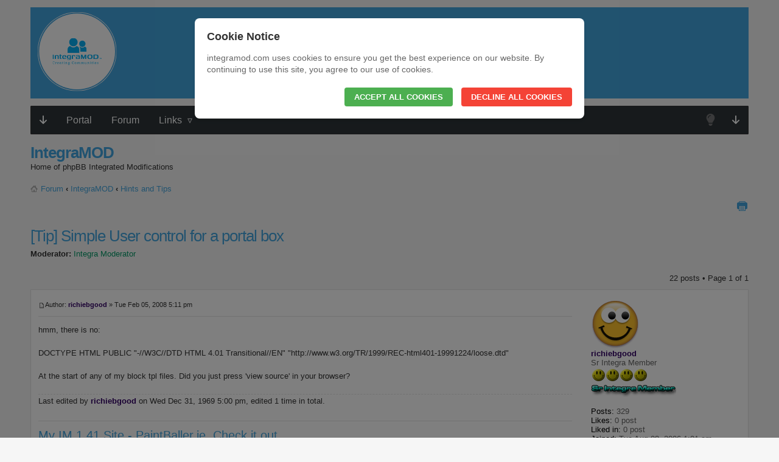

--- FILE ---
content_type: text/html; charset=UTF-8
request_url: https://integramod.com/forum/viewtopic.php?f=22&t=4629&start=15
body_size: 10310
content:
<!DOCTYPE html>
<html dir="ltr" lang="en-gb">
<head>

<meta http-equiv="content-type" content="text/html; charset=UTF-8" />
<meta http-equiv="X-UA-Compatible" content="IE=edge">
<meta name="viewport" content="width=device-width, initial-scale=1" />
<meta http-equiv="content-style-type" content="text/css" />
<meta http-equiv="content-language" content="en-gb" />
<meta http-equiv="imagetoolbar" content="no" />
<meta name="resource-type" content="document" />
<meta name="distribution" content="global" />
<meta name="keywords" content="" />
<meta name="description" content="" />

<title>IntegraMOD &bull; View topic - [Tip] Simple User control for a portal box</title>
<link rel="icon" type="image/x-icon" href="./images/favicon.ico">
	
<link rel="alternate" type="application/atom+xml" title="Feed - IntegraMOD" href="https://integramod.com/forum/feed.php" /><link rel="alternate" type="application/atom+xml" title="Feed - All forums" href="https://integramod.com/forum/feed.php?mode=forums" /><link rel="alternate" type="application/atom+xml" title="Feed - New Topics" href="https://integramod.com/forum/feed.php?mode=topics" /><link rel="alternate" type="application/atom+xml" title="Feed - Active Topics" href="https://integramod.com/forum/feed.php?mode=topics_active" /><link rel="alternate" type="application/atom+xml" title="Feed - Forum - Hints and Tips" href="https://integramod.com/forum/feed.php?f=22" /><link rel="alternate" type="application/atom+xml" title="Feed - Topic - [Tip] Simple User control for a portal box" href="https://integramod.com/forum/feed.php?f=22&amp;t=4629" />

<!--
	phpBB style name: IM Blue
	Based on style:   prosilver (this is the default phpBB3 style)
	Original author:  Tom Beddard ( http://www.subBlue.com/ )
	Modified by:
-->
<link href="./style.php?id=5&amp;lang=en&amp;sid=6d8b6ba1d7b6707a78a160ddd80ac034" rel="stylesheet" type="text/css" media="screen, projection" />
<link href="./styles/IM_blue/theme/dark.css" rel="alternate stylesheet" type="text/css" title="dark" id="dark" data-bs-theme="dark" onload="this.media='all'" />
<!-- ajaxlike -->
<link href="./styles/prosilver/template/ajaxlike/css/cupertino/jquery-ui.css" rel="stylesheet" type="text/css" />
<link href="./styles/prosilver/template/ajaxlike/css/tipsy.css" rel="stylesheet" type="text/css" />

<link href="./styles/IM_blue/theme/print.css" rel="stylesheet" type="text/css" media="print" title="printonly" />
<link href="./styles/IM_blue/theme/light.css" rel="stylesheet" type="text/css" title="light" id="light" />


<script src="./assets/js/jquery/jquery-1.9.1.js"></script>
<script src="./assets/js/jquery/jquery-migrate-1.2.1.min.js"></script>
<link href="./styles/IM_blue/theme/jquery-ui-1.9.2.custom.min.css" rel="stylesheet" type="text/css" media="screen, projection" />

<script>
// <![CDATA[
var jump_page = 'Enter the page number you wish to go to:';
var on_page = '1';
var per_page = '';
var base_url = '';
var style_cookie = 'phpBBstyle';
var style_cookie_settings = '; path=/; domain=.integramod.com; secure';
var onload_functions = [];
var onunload_functions = [];
 


/**
* Find a member
*/
function find_username(url)
{
	popup(url, 760, 570, '_usersearch');
	return false;
}
/**
* Updated pentapenguin's function for handling multiple calls to window.onload and window.unload 05/02/2024
*/
const initFunctions = {
    onload: [],
    onunload: []
};
	 
const executeFunctions = (functions) => {
    functions.forEach(func => {
	  eval(func);
    });
};
	 
window.addEventListener('load', () => {
    executeFunctions(initFunctions.onload);
});
	 
window.addEventListener('unload', () => {
    executeFunctions(initFunctions.onunload);
});

// Cookie Consent Functions
function setCookie(name, value, days) {
	var expires = "";
	if (days) {
	var date = new Date();
		date.setTime(date.getTime() + (days * 24 * 60 * 60 * 1000));
	expires = "; expires=" + date.toUTCString();
	}
	document.cookie = name + "=" + (value || "") + expires + "; path=/";
}

function getCookie(name) {
	var nameEQ = name + "=";
	var ca = document.cookie.split(';');
	for (var i = 0; i < ca.length; i++) {
		var c = ca[i];
	while (c.charAt(0) == ' ') c = c.substring(1, c.length);
		if (c.indexOf(nameEQ) == 0) return c.substring(nameEQ.length, c.length);
	}
	return null;
}

function acceptCookies() {
	setCookie('cookie_consent', 'accepted', 365);
	document.getElementById('cookie-consent-modal').style.display = 'none';
}

function checkCookieConsent() {
	if (!getCookie('cookie_consent')) {
	document.getElementById('cookie-consent-modal').style.display = 'block';
	}
}

onload_functions.push('checkCookieConsent()');

// ]]>
</script>
<script src="./assets/js/styleswitch.js"></script>
<script src="./assets/js/forum_fn.js"></script>
<script src="./assets/js/select_code.js"></script>

<!-- Font Awesome 6.5.2  -->
<!-- <link href="./assets/css/all-custom.css" rel="stylesheet" type="text/css">  -->
<script src="./assets/js/all-custom.js"></script>


<script src="./assets/js/scroller.js"></script>



<script src="./assets/js/portal.js"></script>



<link rel="stylesheet" href="./styles/_portal_common/theme/portal_common.css" type="text/css" />
<link rel="stylesheet" href="./styles/IM_blue/theme/portal.css" type="text/css" />

<script src="./assets/js/jquery/imgbubbles.js"></script>
<script src="./assets/js/jquery/jquery.hoverIntent.js"></script>


<script>
// <![CDATA[
	jQuery.noConflict();
	jQuery(document).ready(function()
	{
		var i = 0;

		// hides the quick reply box as soon as the DOM is ready - (a little sooner than page load)
		jQuery('.fastreply').hide();

		// toggles the quick reply box on clicking the quick reply button
		jQuery('a.qreply-icon').click(function()
		{
			jQuery('.fastreply').toggle(400);
/**
*			// lets toggle the image the easy way ;)
*			if (i == 0)
*			{
*				jQuery(this).css({'background' : 'url("./styles/IM_blue/imageset/en/button_topic_qreply_no.gif") 0 0 no-repeat'});
*				i++;
*			}
*			else if (i == 1)
*			{
*				jQuery(this).css({'background' : 'url("./styles/IM_blue/imageset/en/button_topic_qreply.gif") 0 0 no-repeat'});
*				i = 0
*			}
*			return false;
*/
		});
	});
//]]>
</script>


<script>
// <![CDATA[

	jQuery.noConflict();
	jQuery(document).ready(function($){
	jQuery(".hidden_part").hide();

	jQuery(".bg1a").mousedown(function(){
		//jQuery('#T'+this.id).fadeIn(900);
		jQuery('#T'+this.id).delay(100).toggle(600);
		}).mouseleave(function(){

		// Option #1: To close expand on mouse out use //
		//jQuery('#T'+this.id).delay(500).fadeOut(400);

		// Option #2: Leave open on mouseout, close on click //
		jQuery('#T'+this.id).delay(600);
		});
	});

	jQuery(function(){
		jQuery('a[rel="external"]').attr('target','_blank');
	});

//]]>
</script>

<script>
// <![CDATA[

	jQuery.noConflict();
	jQuery(document).ready(function($){
		jQuery('.ximg').imgbubbles({factor:5});
	})

	jQuery(document).ready(function(){
	jQuery(".vido").click(function () {
		jQuery("#vdo").hide("slide", {}, 1000);
		});
	});

	jQuery(document).ready(function(){
		jQuery('.accordion').click(function() {
			$(this).next().toggle('slow');
			return false;
		}).next().hide();
	});

//]]>
</script>

<script>
jQuery.noConflict();
jQuery(document).ready(function(){
 	// hides the fastreply as soon as the DOM is ready
 	// (a little sooner than page load)
  	jQuery('.fastreply').hide();

 	// toggles the fastreply on clicking the link
  	jQuery('a.fast-reply').click(function() {
 		jQuery('.fastreply').toggle(500);
 		return false;
  	});
});
</script>

<script> 
// 
function notes() { 
	window.open("", "_blank", "width=800,height=600,scrollbars=yes,resizable=no");
} 
// 
</script>
<script type="text/javascript">

	function countAdClick(id)
	{
	   loadXMLDoc('./ads/click.php?a=' + id);
	}

	function countAdView(id)
	{
	   loadXMLDoc('./ads/view.php?a=' + id);
	}

	function loadXMLDoc(url) {
	   req = false;
	   if(window.XMLHttpRequest) {
	      try {
	         req = new XMLHttpRequest();
	      } catch(e) {
	         req = false;
	      }
	   } else if(window.ActiveXObject) {
	      try {
	         req = new ActiveXObject("Msxml2.XMLHTTP");
	      } catch(e) {
	         try {
	            req = new ActiveXObject("Microsoft.XMLHTTP");
	         } catch(e) {
	            req = false;
	         }
	      }
	   }
	   if(req) {
	      req.open("GET", url, true);
	      req.send(null);
	   }
	}
</script><!-- MOD : MSSTI ABBC3 (v3.0.13) - Start //-->
<script src="./styles/abbcode/abbcode.js?3.0.13" charset="UTF-8"></script>
<link rel="stylesheet" type="text/css" media="all" href="./styles/abbcode/abbcode.css?3.0.13" />


	<script src="./styles/abbcode/highslide/highslide-full.js?3.0.13"></script>
	<link rel="stylesheet" type="text/css" media="all" href="./styles/abbcode/highslide/highslide.css?3.0.13" />
	<style type="text/css">.controls-in-heading .highslide-controls { top: 25px; }</style>
	<!--[if lt IE 7]><link rel="stylesheet" type="text/css" href="./styles/abbcode/highslide/highslide-ie6.css?3.0.13" /><![endif]-->
	

	<script>
	// <![CDATA[
		var ImageResizerUseBar				= 1;
		var ImageResizerMode				= "HighslideBox";
		var ImageResizerMaxWidth_post		= 500;
		var ImageResizerMaxHeight_post		= 0;
		var ImageResizerSignature			= 0;
		var ImageResizerMaxWidth_sig		= 500;
		var ImageResizerMaxHeight_sig		= 100;
		var ImageResizerWarningSmall		= "Click to view the full image.";
		var ImageResizerWarningFullsize		= "Image resized to %1$s% of its original size [%2$s x %3$s]";
		var ImageResizerWarningFilesize		= "This image has been resized. The original image is %1$s x %2$s and weights %3$sKB.";
		var ImageResizerWarningNoFilesize	= "This image has been resized. The original image is %1$s x %2$s.";
		var ImageResizerMaxWidth			= 0;
		var ImageResizerMaxHeight			= 0;
	
	/** Image Resizer JS with Highslide JS - End **/
		// Language strings
		hs.lang = {
			loadingText:		"Loading...",
			loadingTitle:		"Click to cancel",
			focusTitle:			"Click to bring to front",
			fullExpandTitle:	"Expand to actual size",
			fullExpandText:		"Full size",
			creditsText:		"Powered by <i>Highslide JS</i>",
			creditsTitle:		"Go to the Highslide JS homepage",
			previousText:		"Previous",
			previousTitle:		"Previous (arrow left)",
			nextText:			"Next",
			nextTitle:			"Next (arrow right)",
			moveTitle:			"Move",
			moveText:			"Move",
			closeText:			"Close",
			closeTitle:			"Close (esc)",
			resizeTitle:		"Resize",
			number:				"Image %1 of %2",
			playText:			"Play",
			playTitle:			"Play slideshow (spacebar)",
			pauseText:			"Pause",
			pauseTitle:			"Pause slideshow (spacebar)",
			restoreTitle:		"Click to close image. Click and drag to move. Use arrow keys for next and previous."
		};

		// override the settings defined at the top of the highslide.js file.
		hs.graphicsDir = "./styles/abbcode/highslide/graphics/";
		hs.align = 'center';
		hs.transitions = ['expand', 'crossfade'];
		hs.outlineType = 'rounded-white' /* 'glossy-dark' */;
		hs.wrapperClassName = 'dark' /* 'controls-in-heading' */;
		hs.fadeInOut = true;
		hs.dimmingOpacity = 0.75;
		hs.marginTop = 25;
		hs.thumbnailId = null;
		hs.showCredits = false;
		hs.numberPosition = 'caption';
		hs.captionEval = 'this.a.title';
		hs.useBox = false /* true */;
		hs.width = 600;
		hs.height = 400;

		// Add the controlbar
		if (hs.addSlideshow) hs.addSlideshow({
			slideshowGroup: 'gallery',
			interval: 5000,
			repeat: false,
			useControls: true,
			fixedControls: false /* 'fit' */,
			overlayOptions: {
				position: 'bottom right',
				hideOnMouseOut: true /* false */,
				opacity: 0.75
		//	},
		//	thumbstrip: {
		//		position: 'above',
		//		mode: 'horizontal',
		//		relativeTo: 'expander'
			}
		});
	/** Image Resizer JS with Highslide JS - End **/
	

	// ]]>
	</script>

	

	<script src="./styles/abbcode/abbcode_ImgResizer.js?3.0.13"></script>
	
	
	<style type="text/css">.attach-image img { border: 0; }</style>
	<!-- MOD : MSSTI ABBC3 (v3.0.13) - End //--><!-- ajaxlike -->
<script src="./assets/js/jquery/jquery.tipsy.js"></script>
<script src="./assets/js/jquery/common.js"></script>
<script> var socialNetwork = {};</script>
<script src="./socialnet/js/jquery.metadata.js"></script>
<script src="./socialnet/js/jquery_cookie.js"></script>
<script src="./socialnet/js/jquery.timers.js"></script>
<script src="./socialnet/js/jquery.hoverIntent.min.js"></script>
<script src="./socialnet/js/jquery.text-overflow.min.js"></script>
<script src="./socialnet/js/jquery.watermark.min.js"></script>
<script src="./socialnet/js/jquery.elastic.source.js"></script>
<script src="./socialnet/js/jquery.events.input.js"></script>
<script src="./socialnet/js/jquery.form.js"></script>
<script src="./socialnet/js/jquery.titlealert.js"></script>
<script src="./socialnet/js/jquery.detectmobilebrowser.js"></script>
<script src="./socialnet/js/jquery.expander.min.js"></script>
<script src="./socialnet/js/jquery.editable.js"></script>
<script src="./socialnet/js/jquery.jgrowl_minimized.js"></script>
<script src="./socialnet/js/underscore-min.js"></script>
<script src="./socialnet/js/jquery.mentionsInput.js"></script>
<script src="./assets/js/jquery/jquery-ui-1.9.2.custom.min.js"></script>
<script src="./socialnet/js/m.approval.js"></script>
<script src="./socialnet/js/m.socialnet.js"></script>
<script src="./socialnet/js/m.confirmbox.js"></script>
<script src="./socialnet/js/m.im.js"></script>
<script src="./socialnet/js/m.notify.js"></script>

<script src="./socialnet/js/m.userstatus.js"></script>
<script src="./socialnet/js/m.activitypage.js"></script>
<script src="./socialnet/js/m.profile.js"></script>
<script>
jQuery(document).ready(function($){
$(function() {
	if (typeof socialNetwork !== 'undefined') {
		socialNetwork.init({
			allow_load: true,
			rtl: 'ltr' == 'rtl' ? true : false,
			expanderTextMore: 'See More',
			expanderTextLess: 'Close',
			browserOutdatedTitle: 'Your browser is outdated',
			browserOutdated: 'Some of the features will not work on your browser. We highly recommend you to update it.',
			showBrowserOutdated: '1' == '1' ? true : false,
			user_id: 5181,
			cookie: {
				name: 'im3_8tim314',
				path: '/',
				domain: '.integramod.com',
				secure: '1' == '1'
			},
			confirmBox: {
				enable: '1' == '1' ? true : false,
				resizable: '0' == '1' ? true : false,
				draggable: '1' == '1' ? true : false,
				modal: '1' == '1' ? true : false,
				width: '400',
				button_confirm: 'Confirm',
				button_cancel: 'Cancel',
				button_close: 'Close',
				postMinChar: 1
			},
			enableModules: {
				im: '' == '1',
				us: '' == '1',
				ntf: '' == '1',
				fms: '' == '1',
				ap: '1' == '1' && '' == 1,
				up: '' == '1'
			},
			comments: {
				watermark: 'Write a comment...',
				empty: 'You can not submit an empty comment',
				deleteTitle: 'Delete comment',
				deleteText: 'Are you sure you want to delete this comment?'
			},
			menuPosition: {
				my: "right top",
				at: "left top"
			}
		});
	}
});

// ## ACTIVITY PAGE -=- START ##

// ## ACTIVITY PAGE -=- END ##

// ## INSTANT MESSENGER -=- START ##

// ## INSTANT MESSENGER -=- END ##

// ## NOTIFICATIONS -=- START ##

// ## NOTIFICATIONS -=- END ##

// ## FRIEND MANAGEMENT SYSTEM -=- START ##

// ## FRIEND MANAGEMENT SYSTEM -=- END ##

// ## USER STATUS -=- START ##

// ## USER STATUS -=- END ##

// ## PROFILE -=- START ##

// ## PROFILE -=- END ##

});
</script>

<script>
// <![CDATA[
    jQuery.noConflict();
    jQuery(document).ready(function() {
        jQuery(".toggleMenuButton").click(function () {
            jQuery(".tabs").slideToggle("fast");
            jQuery(".toggleMenuButton").toggleClass("active");
        });
 
        jQuery(window).resize(function() {
            //small-screen
            if (window.innerWidth < 767) {
                jQuery(".tabs").css('display', '');
                jQuery('.toggleMenuButton').removeClass('active');
            }
                //end small-screen
        }).resize(); // trigger resize event
 
    });
// ]]>
</script>
</head>

<body id="phpbb" class="section-viewtopic ltr ">
<div id="cookie-consent-modal" class="cookie-consent-modal cookie-consent-top" style="display: none;">
  <div class="cookie-consent-content">
    <div class="cookie-consent-header">
      <h3>Cookie Notice</h3>
    </div>
    <div class="cookie-consent-body">
      <p>integramod.com uses cookies to ensure you get the best experience on our website. By continuing to use this site, you agree to our use of cookies.</p>
    </div>
    <div class="cookie-consent-footer">
      <button type="button" class="cookie-accept-btn" onclick="acceptCookies()">Accept All Cookies</button>
      <button type="button" class="cookie-decline-btn" onclick="declineCookies()">Decline All Cookies</button>
    </div>
  </div>
</div>

<script>
// Check if user has already made a cookie consent decision
function checkCookieConsent() {
  var consent = getCookie('cookie_consent');
  if (!consent) {
    showCookieConsent();
  }
}

// Show cookie consent modal
function showCookieConsent() {
  var modal = document.getElementById('cookie-consent-modal');
  if (modal) {
    modal.style.display = 'block';
  }
}

// Hide cookie consent modal
function hideCookieConsent() {
  var modal = document.getElementById('cookie-consent-modal');
  if (modal) {
    modal.style.display = 'none';
  }
}

// Accept cookies
function acceptCookies() {
  setCookie('cookie_consent', 'accepted', 365);
  hideCookieConsent();
}

// Decline cookies
function declineCookies() {
  setCookie('cookie_consent', 'declined', 365);
  hideCookieConsent();
}

// Set cookie function
function setCookie(name, value, days) {
  var expires = '';
  if (days) {
    var date = new Date();
    date.setTime(date.getTime() + (days * 24 * 60 * 60 * 1000));
    expires = '; expires=' + date.toUTCString();
  }
  document.cookie = name + '=' + (value || '') + expires + '; path=/';
}

// Get cookie function
function getCookie(name) {
  var nameEQ = name + '=';
  var ca = document.cookie.split(';');
  for (var i = 0; i < ca.length; i++) {
    var c = ca[i];
    while (c.charAt(0) == ' ') c = c.substring(1, c.length);
    if (c.indexOf(nameEQ) == 0) return c.substring(nameEQ.length, c.length);
  }
  return null;
}

// Check consent when page loads
document.addEventListener('DOMContentLoaded', function() {
  checkCookieConsent();
});
</script>
<div id="page-width" class="stylewidth">


<div id="wrap">
	<a id="top" name="top" accesskey="t"></a>
	<div id="page-header">
	
        <div id="header"><a href="./index.php" title="Forum" id="logo"><img src="./styles/IM_blue/theme/images/logos/logo_2.svg" alt="" /><br /></a></div>
		<script src="./assets/js/css-menu.js"></script>
<a id="top"></a>
<nav class="menu">
  <input type="checkbox" class="responsive-menu" onclick="updatemenu()"><label></label>
  <ul>
  	<li class="menu-item genarrow arrows"><a href="#bottom" title="Bottom"><i class="fa-solid fa-arrow-down"></i></a></li>
    
	<li><a href="./portal.php" title="Portal"> Portal </a></li>
	
    <li><a href="./index.php" title="Forum"> Forum </a></li>
	
    <li><a class="dropdown-arrow " href="#">
		Links
      </a>
      <ul class="sub-menus">
 		
      </ul>
    </li>
	

  	<li class="menu-item genarrow arrows right-arrow"><a href="#bottom" title="Bottom"><i class="fa-solid fa-arrow-down"></i></a></li>
	<li class="style lightstyle"><a href="#" onclick="setActiveStyleSheet('light'); return false;" title="Light Style"><i class="fa-solid fa-lightbulb fa-lg"></i></a></li>
    <li class="style darkstyle"><a href="#" onclick="setActiveStyleSheet('dark'); return false;" title="Dark Style"><i class="fa-solid fa-lightbulb fa-lg" style="color: #747576;"></i></a></li> 
	
  </ul>
    <li class="genarrow sm-right-arrow"><a href="#bottom" title="Bottom"><i class="fa-solid fa-arrow-down fa-inverse"></i></a></li>
    <div class="sm-style lightstyle"><a href="#" onclick="setActiveStyleSheet('light'); return false;" title="Light Style"><i class="fa-solid fa-lightbulb fa-lg" ></i></a></div>
    <div class="sm-style darkstyle"><a href="#" onclick="setActiveStyleSheet('dark'); return false;" title="Dark Style"><i class="fa-solid fa-lightbulb fa-lg" style="color: #747576;"></i></a></div> 
    
	
</nav>
		<h1>IntegraMOD</h1>
		<p>Home of phpBB Integrated Modifications</p>
		<p class="skiplink"><a href="#start_here">Skip to content</a></p>
        <div id="breadcrumbs">
			<span class="icon-home"><a href="./index.php" accesskey="h">Forum</a>  <strong>&#8249;</strong> <a href="./viewforum.php?f=89">IntegraMOD</a> <strong>&#8249;</strong> <a href="./viewforum.php?f=22">Hints and Tips</a></span>
        </div>

		<ul class="thread-icons">
          <li class="rightside"><a href="./viewtopic.php?f=22&amp;t=4629&amp;start=15&amp;view=print" title="Print view" accesskey="p" class="print">Print view</a></li>
		</ul>
		
					

	</div>

	
	
	<a name="start_here"></a>

	<div id="page-body">
		
	<div class="blocks_hide_show_gap">
		
	</div>


<div id="p_header_"><!-- PUT HEADER BLOCKS HERE --></div>
<div id="p_container_">
	<div id="p_row_">
		
		<div id="center">
<h2><a href="./viewtopic.php?f=22&amp;t=4629&amp;start=15">[Tip] Simple User control for a portal box</a></h2>
<!-- NOTE: remove the style="display: none" when you want to have the forum description on the topic body --><div style="display: none !important;">If you have any helpful hints and/or tips in the use of IntegraMOD, you can post it here to help other members of the IntegraMOD community.<br /></div>
<p>
	<strong>Moderator:</strong> <span style="color:#009966;">Integra Moderator</span>
</p>

<div class="topic-actions">

	<div class="buttons">
	
	</div>

	
		<div class="pagination">
			22 posts
			 &bull; Page <strong>1</strong> of <strong>1</strong>
		</div>
	

</div>
<div class="clear"></div>



	<span class="offline_member" title="Offline"></span>
	
	<div id="p31133" class="post bg2">
		<div class="inner">

		<div class="postbody">
			

			<h3 class="first"><a href="#p31133"></a></h3>
			<p class="author"><img src="./styles/IM_blue/imageset/icon_post_target.gif" width="11" height="9" alt="Post" title="Post" />Author: <strong><span style="color: #330066;" class="username-coloured">richiebgood</span></strong> &raquo; Tue Feb 05, 2008 5:11 pm </p>

			

			<div class="content">hmm, there is no:<br /><br />DOCTYPE HTML PUBLIC &quot;-//W3C//DTD HTML 4.01 Transitional//EN&quot; &quot;http://www.w3.org/TR/1999/REC-html401-19991224/loose.dtd&quot;<br /><br />At the start of any of my block tpl files. Did you just press 'view source' in your browser?</div>

			
				<div class="notice">Last edited by <span style="color: #330066;" class="username-coloured">richiebgood</span> on Wed Dec 31, 1969 5:00 pm, edited 1 time in total.
					
				</div>
			<div id="sig31133" class="signature"><span style="font-size: 150%; line-height: 116%;"><a href="http://www.paintballer.ie" class="postlink">My IM 1.41 Site - PaintBaller.ie, Check it out</a></span></div><!-- ajaxlike --><!-- ajaxlike -->

		</div>

		
			<dl class="postprofile" id="profile31133">
			<dt>
				<img src="./images/avatars/no_avitar/smilies_003.png" alt="" /><br />
				<strong><span style="color: #330066;" class="username-coloured">richiebgood</span></strong>
			</dt>

			<dd>Sr Integra Member<br /><img src="./images/ranks/rank_sr_member.png" alt="Sr Integra Member" title="Sr Integra Member" /></dd>

		<dd>&nbsp;</dd>

		<dd><strong>Posts:</strong> 329</dd><!-- ajaxlike -->
		<dd><strong>Likes:</strong> 0 post</dd>
		<dd><strong>Liked in:</strong> 0 post</dd>
		<!-- ajaxlike --><dd><strong>Joined:</strong> Tue Aug 08, 2006 1:01 am</dd><!-- Begin Ultimate Points --><dd><strong>Cash on hand:</strong> 0.00 <img src="./styles/IM_blue/theme/images/money.png" width="11px" height="11px" alt="" /><br /><a href=""></a><a href=""></a></dd>
		<!-- End Ultimate Points --><dd><strong>Location:</strong> Ireland</dd>

		</dl>
	

		<div class="back2top"><a href="#wrap" class="top" title="Top">Top</a></div>

		</div>
	</div>
	<hr class="divider" />

	
	<span class="offline_member" title="Offline"></span>
	
	<div id="p31134" class="post bg1">
		<div class="inner">

		<div class="postbody">
			

			<h3 ><a href="#p31134"></a></h3>
			<p class="author"><img src="./styles/IM_blue/imageset/icon_post_target.gif" width="11" height="9" alt="Post" title="Post" />Author: <strong><span style="color: #330066;" class="username-coloured">spaniel</span></strong> &raquo; Tue Feb 05, 2008 5:13 pm </p>

			

			<div class="content">no, i added that doctype into blocks/news_block.tpl</div>

			
				<div class="notice">Last edited by <span style="color: #330066;" class="username-coloured">spaniel</span> on Wed Dec 31, 1969 5:00 pm, edited 1 time in total.
					
				</div>
			<!-- ajaxlike --><!-- ajaxlike -->

		</div>

		
			<dl class="postprofile" id="profile31134">
			<dt>
				<img src="./images/avatars/no_avitar/smilies_008.png" alt="" /><br />
				<strong><span style="color: #330066;" class="username-coloured">spaniel</span></strong>
			</dt>

			<dd>Sr Integra Member<br /><img src="./images/ranks/rank_sr_member.png" alt="Sr Integra Member" title="Sr Integra Member" /></dd>

		<dd>&nbsp;</dd>

		<dd><strong>Posts:</strong> 220</dd><!-- ajaxlike -->
		<dd><strong>Likes:</strong> 0 post</dd>
		<dd><strong>Liked in:</strong> 0 post</dd>
		<!-- ajaxlike --><dd><strong>Joined:</strong> Wed Apr 26, 2006 4:29 pm</dd><!-- Begin Ultimate Points --><dd><strong>Cash on hand:</strong> 0.00 <img src="./styles/IM_blue/theme/images/money.png" width="11px" height="11px" alt="" /><br /><a href=""></a><a href=""></a></dd>
		<!-- End Ultimate Points -->

		</dl>
	

		<div class="back2top"><a href="#wrap" class="top" title="Top">Top</a></div>

		</div>
	</div>
	<hr class="divider" />

	
	<span class="offline_member" title="Offline"></span>
	
	<div id="p31135" class="post bg2">
		<div class="inner">

		<div class="postbody">
			

			<h3 ><a href="#p31135"></a></h3>
			<p class="author"><img src="./styles/IM_blue/imageset/icon_post_target.gif" width="11" height="9" alt="Post" title="Post" />Author: <strong><span style="color: #330066;" class="username-coloured">richiebgood</span></strong> &raquo; Tue Feb 05, 2008 5:16 pm </p>

			

			<div class="content">ah rite, ill try it now</div>

			
				<div class="notice">Last edited by <span style="color: #330066;" class="username-coloured">richiebgood</span> on Wed Dec 31, 1969 5:00 pm, edited 1 time in total.
					
				</div>
			<div id="sig31135" class="signature"><span style="font-size: 150%; line-height: 116%;"><a href="http://www.paintballer.ie" class="postlink">My IM 1.41 Site - PaintBaller.ie, Check it out</a></span></div><!-- ajaxlike --><!-- ajaxlike -->

		</div>

		
			<dl class="postprofile" id="profile31135">
			<dt>
				<img src="./images/avatars/no_avitar/smilies_003.png" alt="" /><br />
				<strong><span style="color: #330066;" class="username-coloured">richiebgood</span></strong>
			</dt>

			<dd>Sr Integra Member<br /><img src="./images/ranks/rank_sr_member.png" alt="Sr Integra Member" title="Sr Integra Member" /></dd>

		<dd>&nbsp;</dd>

		<dd><strong>Posts:</strong> 329</dd><!-- ajaxlike -->
		<dd><strong>Likes:</strong> 0 post</dd>
		<dd><strong>Liked in:</strong> 0 post</dd>
		<!-- ajaxlike --><dd><strong>Joined:</strong> Tue Aug 08, 2006 1:01 am</dd><!-- Begin Ultimate Points --><dd><strong>Cash on hand:</strong> 0.00 <img src="./styles/IM_blue/theme/images/money.png" width="11px" height="11px" alt="" /><br /><a href=""></a><a href=""></a></dd>
		<!-- End Ultimate Points --><dd><strong>Location:</strong> Ireland</dd>

		</dl>
	

		<div class="back2top"><a href="#wrap" class="top" title="Top">Top</a></div>

		</div>
	</div>
	<hr class="divider" />

	
	<span class="offline_member" title="Offline"></span>
	
	<div id="p31136" class="post bg1">
		<div class="inner">

		<div class="postbody">
			

			<h3 ><a href="#p31136"></a></h3>
			<p class="author"><img src="./styles/IM_blue/imageset/icon_post_target.gif" width="11" height="9" alt="Post" title="Post" />Author: <strong><span style="color: #330066;" class="username-coloured">richiebgood</span></strong> &raquo; Tue Feb 05, 2008 5:30 pm </p>

			

			<div class="content">No difference. <br /><br />I am kind of moving away from that .script cause I want one that remembers the open or closed position as they move from page to page.</div>

			
				<div class="notice">Last edited by <span style="color: #330066;" class="username-coloured">richiebgood</span> on Wed Dec 31, 1969 5:00 pm, edited 1 time in total.
					
				</div>
			<div id="sig31136" class="signature"><span style="font-size: 150%; line-height: 116%;"><a href="http://www.paintballer.ie" class="postlink">My IM 1.41 Site - PaintBaller.ie, Check it out</a></span></div><!-- ajaxlike --><!-- ajaxlike -->

		</div>

		
			<dl class="postprofile" id="profile31136">
			<dt>
				<img src="./images/avatars/no_avitar/smilies_003.png" alt="" /><br />
				<strong><span style="color: #330066;" class="username-coloured">richiebgood</span></strong>
			</dt>

			<dd>Sr Integra Member<br /><img src="./images/ranks/rank_sr_member.png" alt="Sr Integra Member" title="Sr Integra Member" /></dd>

		<dd>&nbsp;</dd>

		<dd><strong>Posts:</strong> 329</dd><!-- ajaxlike -->
		<dd><strong>Likes:</strong> 0 post</dd>
		<dd><strong>Liked in:</strong> 0 post</dd>
		<!-- ajaxlike --><dd><strong>Joined:</strong> Tue Aug 08, 2006 1:01 am</dd><!-- Begin Ultimate Points --><dd><strong>Cash on hand:</strong> 0.00 <img src="./styles/IM_blue/theme/images/money.png" width="11px" height="11px" alt="" /><br /><a href=""></a><a href=""></a></dd>
		<!-- End Ultimate Points --><dd><strong>Location:</strong> Ireland</dd>

		</dl>
	

		<div class="back2top"><a href="#wrap" class="top" title="Top">Top</a></div>

		</div>
	</div>
	<hr class="divider" />

	
	<span class="offline_member" title="Offline"></span>
	
	<div id="p31138" class="post bg2">
		<div class="inner">

		<div class="postbody">
			

			<h3 ><a href="#p31138"></a></h3>
			<p class="author"><img src="./styles/IM_blue/imageset/icon_post_target.gif" width="11" height="9" alt="Post" title="Post" />Author: <strong><span style="color: #330066;" class="username-coloured">spaniel</span></strong> &raquo; Tue Feb 05, 2008 5:57 pm </p>

			

			<div class="content">Auke created something like that for the forum on [url=http]IntegraMod.nl[/url]<br /><br />perhaps it could also be made to work with the blocks?</div>

			
				<div class="notice">Last edited by <span style="color: #330066;" class="username-coloured">spaniel</span> on Wed Dec 31, 1969 5:00 pm, edited 1 time in total.
					
				</div>
			<!-- ajaxlike --><!-- ajaxlike -->

		</div>

		
			<dl class="postprofile" id="profile31138">
			<dt>
				<img src="./images/avatars/no_avitar/smilies_008.png" alt="" /><br />
				<strong><span style="color: #330066;" class="username-coloured">spaniel</span></strong>
			</dt>

			<dd>Sr Integra Member<br /><img src="./images/ranks/rank_sr_member.png" alt="Sr Integra Member" title="Sr Integra Member" /></dd>

		<dd>&nbsp;</dd>

		<dd><strong>Posts:</strong> 220</dd><!-- ajaxlike -->
		<dd><strong>Likes:</strong> 0 post</dd>
		<dd><strong>Liked in:</strong> 0 post</dd>
		<!-- ajaxlike --><dd><strong>Joined:</strong> Wed Apr 26, 2006 4:29 pm</dd><!-- Begin Ultimate Points --><dd><strong>Cash on hand:</strong> 0.00 <img src="./styles/IM_blue/theme/images/money.png" width="11px" height="11px" alt="" /><br /><a href=""></a><a href=""></a></dd>
		<!-- End Ultimate Points -->

		</dl>
	

		<div class="back2top"><a href="#wrap" class="top" title="Top">Top</a></div>

		</div>
	</div>
	<hr class="divider" />

	
	<span class="offline_member" title="Offline"></span>
	
	<div id="p31139" class="post bg1">
		<div class="inner">

		<div class="postbody">
			

			<h3 ><a href="#p31139"></a></h3>
			<p class="author"><img src="./styles/IM_blue/imageset/icon_post_target.gif" width="11" height="9" alt="Post" title="Post" />Author: <strong><span style="color: #330066;" class="username-coloured">spaniel</span></strong> &raquo; Tue Feb 05, 2008 6:20 pm </p>

			

			<div class="content">ok putting the doctype and the &lt;head&gt; java.script in the overall_header.tpl and the same again in the blocks/news_block.tpl seems to work as i just had a new user on IE7 describe it as working exactly as it works in FF.<br /><br /><br />btw, that js thing does hav memory of a sort... it's open for a new login, but once u change page and go back to the home page, it closes automatically, which is exactly what i want it to do.<br /><br />if people want to read it after they've first logged in, they can choose to open it and if they forget to close it before moving to another page, it'll close itself when they come back again.<br /><br />the problem i find with memory is that people forget what they set then can't find it lol.<br /><br />but Auke's thing in IntegraMod.nl would be well worth checking out.</div>

			
				<div class="notice">Last edited by <span style="color: #330066;" class="username-coloured">spaniel</span> on Wed Dec 31, 1969 5:00 pm, edited 1 time in total.
					
				</div>
			<!-- ajaxlike --><!-- ajaxlike -->

		</div>

		
			<dl class="postprofile" id="profile31139">
			<dt>
				<img src="./images/avatars/no_avitar/smilies_008.png" alt="" /><br />
				<strong><span style="color: #330066;" class="username-coloured">spaniel</span></strong>
			</dt>

			<dd>Sr Integra Member<br /><img src="./images/ranks/rank_sr_member.png" alt="Sr Integra Member" title="Sr Integra Member" /></dd>

		<dd>&nbsp;</dd>

		<dd><strong>Posts:</strong> 220</dd><!-- ajaxlike -->
		<dd><strong>Likes:</strong> 0 post</dd>
		<dd><strong>Liked in:</strong> 0 post</dd>
		<!-- ajaxlike --><dd><strong>Joined:</strong> Wed Apr 26, 2006 4:29 pm</dd><!-- Begin Ultimate Points --><dd><strong>Cash on hand:</strong> 0.00 <img src="./styles/IM_blue/theme/images/money.png" width="11px" height="11px" alt="" /><br /><a href=""></a><a href=""></a></dd>
		<!-- End Ultimate Points -->

		</dl>
	

		<div class="back2top"><a href="#wrap" class="top" title="Top">Top</a></div>

		</div>
	</div>
	<hr class="divider" />

	
	<span class="offline_member" title="Offline"></span>
	
	<div id="p31304" class="post bg2">
		<div class="inner">

		<div class="postbody">
			

			<h3 ><a href="#p31304"></a></h3>
			<p class="author"><img src="./styles/IM_blue/imageset/icon_post_target.gif" width="11" height="9" alt="Post" title="Post" />Author: <strong><span style="color: #330066;" class="username-coloured">richiebgood</span></strong> &raquo; Mon Feb 11, 2008 2:26 pm </p>

			

			<div class="content">whats the ctracker biz all about?</div>

			
				<div class="notice">Last edited by <span style="color: #330066;" class="username-coloured">richiebgood</span> on Wed Dec 31, 1969 5:00 pm, edited 1 time in total.
					
				</div>
			<div id="sig31304" class="signature"><span style="font-size: 150%; line-height: 116%;"><a href="http://www.paintballer.ie" class="postlink">My IM 1.41 Site - PaintBaller.ie, Check it out</a></span></div><!-- ajaxlike --><!-- ajaxlike -->

		</div>

		
			<dl class="postprofile" id="profile31304">
			<dt>
				<img src="./images/avatars/no_avitar/smilies_003.png" alt="" /><br />
				<strong><span style="color: #330066;" class="username-coloured">richiebgood</span></strong>
			</dt>

			<dd>Sr Integra Member<br /><img src="./images/ranks/rank_sr_member.png" alt="Sr Integra Member" title="Sr Integra Member" /></dd>

		<dd>&nbsp;</dd>

		<dd><strong>Posts:</strong> 329</dd><!-- ajaxlike -->
		<dd><strong>Likes:</strong> 0 post</dd>
		<dd><strong>Liked in:</strong> 0 post</dd>
		<!-- ajaxlike --><dd><strong>Joined:</strong> Tue Aug 08, 2006 1:01 am</dd><!-- Begin Ultimate Points --><dd><strong>Cash on hand:</strong> 0.00 <img src="./styles/IM_blue/theme/images/money.png" width="11px" height="11px" alt="" /><br /><a href=""></a><a href=""></a></dd>
		<!-- End Ultimate Points --><dd><strong>Location:</strong> Ireland</dd>

		</dl>
	

		<div class="back2top"><a href="#wrap" class="top" title="Top">Top</a></div>

		</div>
	</div>
	<hr class="divider" />

	
	<form id="viewtopic" method="post" action="./viewtopic.php?f=22&amp;t=4629&amp;start=15">

	<fieldset class="display-options" style="margin-top: 0; ">
		
	</fieldset>

	</form>
	<hr />


<div class="topic-actions">
	<div class="buttons">
	
	</div>
	
		<div class="pagination">
			22 posts
			 &bull; Page <strong>1</strong> of <strong>1</strong>
		</div>
	
</div>

	<a href="./viewforum.php?f=22" class="left-box left block-link" accesskey="r">Return to Hints and Tips</a>

	<form method="post" id="jumpbox" action="./viewforum.php" onsubmit="if(this.f.value == -1){return false;}">

	
		<fieldset class="jumpbox">
	
			<label for="f" accesskey="j">Jump to:</label>
			<select name="f" id="f" onchange="if(this.options[this.selectedIndex].value != -1){ document.forms['jumpbox'].submit() }">
			
				<option value="-1">Select a forum</option>
			<option value="-1">------------------</option>
				<option value="3">&nbsp; &nbsp;IntegraMOD News and Announcements</option>
			
				<option value="67">&nbsp; &nbsp;IM3 News</option>
			
				<option value="68">&nbsp; &nbsp;IntegraMOD3 General Discussion</option>
			
				<option value="84">&nbsp; &nbsp;IntegraMOD3 Support Forum</option>
			
				<option value="74">&nbsp; &nbsp;&nbsp; &nbsp;General IM3 support</option>
			
				<option value="72">&nbsp; &nbsp;&nbsp; &nbsp;New Installation</option>
			
				<option value="73">&nbsp; &nbsp;&nbsp; &nbsp;Upgrade Installation</option>
			
				<option value="70">&nbsp; &nbsp;IM3 Beta Testing</option>
			
				<option value="71">&nbsp; &nbsp;Language Translations</option>
			
				<option value="89">IntegraMOD</option>
			
				<option value="10">&nbsp; &nbsp;Knowledge Base Topics</option>
			
				<option value="12">&nbsp; &nbsp;General Discussion</option>
			
				<option value="13">&nbsp; &nbsp;Test Forum</option>
			
				<option value="38">&nbsp; &nbsp;Members Mod/Template Submission Forum</option>
			
				<option value="40">&nbsp; &nbsp;&nbsp; &nbsp;Mods/Hacks</option>
			
				<option value="39">&nbsp; &nbsp;&nbsp; &nbsp;Templates/Themes</option>
			
				<option value="53">&nbsp; &nbsp;Forum Security</option>
			
				<option value="65">&nbsp; &nbsp;(PCP) Profile Control Panel</option>
			
				<option value="23">&nbsp; &nbsp;IntegraMOD Modifications</option>
			
				<option value="21">&nbsp; &nbsp;Design Your Site</option>
			
				<option value="20">&nbsp; &nbsp;IntegraMOD Feedback</option>
			
				<option value="22" selected="selected">&nbsp; &nbsp;Hints and Tips</option>
			
				<option value="90">IntegraMOD project</option>
			
				<option value="14">&nbsp; &nbsp;IntegraMOD Support Forum</option>
			
				<option value="94">&nbsp; &nbsp;&nbsp; &nbsp;IntegraMOD 151</option>
			
				<option value="85">&nbsp; &nbsp;&nbsp; &nbsp;IntegraMOD 150</option>
			
				<option value="18">&nbsp; &nbsp;&nbsp; &nbsp;IntegraMOD 141</option>
			
				<option value="59">&nbsp; &nbsp;&nbsp; &nbsp;Confirmed Bugs</option>
			
				<option value="17">&nbsp; &nbsp;&nbsp; &nbsp;IntegraMOD 140</option>
			
				<option value="15">&nbsp; &nbsp;&nbsp; &nbsp;IntegraMOD 132</option>
			
				<option value="24">&nbsp; &nbsp;IntegraMOD Theme Development and Release</option>
			
				<option value="28">&nbsp; &nbsp;&nbsp; &nbsp;IntegraMOD 141</option>
			
				<option value="27">&nbsp; &nbsp;&nbsp; &nbsp;IntegraMOD 140</option>
			
				<option value="25">&nbsp; &nbsp;&nbsp; &nbsp;IntegraMOD 132</option>
			
				<option value="29">&nbsp; &nbsp;IntegraMOD Theme Request</option>
			
				<option value="30">&nbsp; &nbsp;IntegraMOD translation</option>
			
				<option value="52">&nbsp; &nbsp;IntegraMOD Public Beta</option>
			
				<option value="91">IM Portal Project</option>
			
				<option value="32">&nbsp; &nbsp;IM Portal Support Forum</option>
			
				<option value="33">&nbsp; &nbsp;IM Portal Showcase</option>
			
				<option value="31">&nbsp; &nbsp;IM Portal Releases and Development</option>
			
				<option value="34">&nbsp; &nbsp;IM Portal Feedback</option>
			
				<option value="35">&nbsp; &nbsp;IM Portal Hints and Tips</option>
			
				<option value="95">phpBB 2x</option>
			
				<option value="37">&nbsp; &nbsp;phpBB Related Topics</option>
			
				<option value="92">Forum</option>
			
			</select>
			<input type="submit" value="Go" class="button2" />
		</fieldset>
	</form>


	<h3>Who is online</h3>
	<p>Registered users: <span style="color: #9E8DA7;" class="username-coloured">App360MonitorBot</span>, <span style="color: #9E8DA7;" class="username-coloured">Bing [Bot]</span>, <span style="color: #9E8DA7;" class="username-coloured">Google [Bot]</span></p>
<!-- ajaxlike -->
<script>
// <![CDATA[
jQuery(function() {
	load_tips('.ajaxlike_tooltip');
});
// ]]>
</script>
	<div id="ajaxlike-dialog" title="People like this post"></div>
<!-- ajaxlike -->

	</div><!-- close center -->

	</div><!-- close p_row_ -->
</div><!-- close p_container_ -->


	<!-- Comment:
	We do not process the block move/arrange unless user select this option...
	This prevents js reports and ensures the scroll work correctly... Added: 09 March 2008 Mike.
	-->
	
<div id="p_footer"><!-- PUT FOOTER BLOCKS HERE --></div>

	</div>
	
<!-- Prefooter blocks go below -->

<div id="page-footer">

	<div class="navbar">

		<ul class="linklist">
				
			<li class="rightside">All times are UTC - 8 hours [ <abbr title="Daylight Saving Time">DST</abbr> ]</li>
		</ul>

	</div>

	<div class="copyright">
		It is currently Wed Jan 28, 2026 10:56 am<br /><br />
        Powered by <a href="https://www.integramod.com/">IntegraMOD</a>&reg; Communuty Software &copy; IntegraMOD Team
		<br />Powered by <a href="http://phpbbsocialnetwork.com/" title="phpBB Social Network" onclick="window.open(this.href); return false;">phpBB Social Network</a> &copy; phpBB SN Group
	</div>
	<div style="padding:0px; margin:2px;">
    <div class="row">
	    <div align="center" class="h1 col"><a href="https://war.ukraine.ua/support-ukraine/" target="_blank">Support Ukraine</a></div>
    </div>
    <div class="row"> 
          <div align="center" class="col"><a href="https://war.ukraine.ua/support-ukraine/" target="_blank"><img src="https://integramod.com/forum/images/banners/su.jpg" alt="support Ukraine" width="100%" alt=""></a></div>
    </div>
</div>	
</div>

</div>

<div>
	<a id="bottom" name="bottom" accesskey="z"></a>
	<!-- ajaxlike -->
	<div id="ajaxlike_not-dialog"></div>
	<div id="ajaxlike-not-dialog" title="List of new likes"></div>
	
	<script>
	// <![CDATA[
		ajaxlike_init_notify(15000,'./viewtopic.php');
	// ]]>
	</script>
	<!-- ajaxlike -->	
</div>


</div><!-- stylewidth -->
</body>
</html>

--- FILE ---
content_type: text/css; charset=UTF-8
request_url: https://integramod.com/forum/style.php?id=5&lang=en&sid=6d8b6ba1d7b6707a78a160ddd80ac034
body_size: 33412
content:
/*  phpBB3 Style Sheet
    --------------------------------------------------------------
	Style name:			IM Blue
	Based on style:		prosilver
	Original author:	Tom Beddard ( http://www.subblue.com/ )
	Modified by:		
    --------------------------------------------------------------
*/
/* phpBB logo
---------------------------------------- */
@font-face {
  font-family: 'icomoon';
  src:  url('assets/fonts/icomoon.eot?qdjq7h');
  src:  url('assets/fonts/icomoon.eot?qdjq7h#iefix') format('embedded-opentype'),
    url('assets/fonts/icomoon.ttf?qdjq7h') format('truetype'),
    url('assets/fonts/icomoon.woff?qdjq7h') format('woff'),
    url('assets/fonts/icomoon.svg?qdjq7h#icomoon') format('svg');
  font-weight: normal;
  font-style: normal;
  font-display: block;
}

[class^="font-"], [class*=" font-"] {
  /* use !important to prevent issues with browser extensions that change fonts */
  font-family: 'icomoon' !important;
  speak: never;
  font-style: normal;
  font-weight: normal;
  font-variant: normal;
  text-transform: none;
  line-height: 1;

  /* Better Font Rendering =========== */
  -webkit-font-smoothing: antialiased;
  -moz-osx-font-smoothing: grayscale;
}

.font-phpbb_logo:before {
  content: "\e900";
}

/* General Markup Styles
---------------------------------------- */

* {
	/* Reset browsers default margin, padding and font sizes */
	margin: 0;
	padding: 0;
}

html {
	/*font-size: 0.813em;*/
	/* Always show a scrollbar for short pages - stops the jump when the scrollbar appears. non-IE browsers */
	height: 101%;
}

body {
	/* Text-Sizing with ems: http://www.clagnut.com/blog/348/ */
	font-family: 'Open Sans', sans-serif;
	color: #828282;
	background-color: #F6F6F6;
	/*font-size: 62.5%;			 This sets the default font size to be equivalent to 10px */
	font-size: 0.813em;
	margin: 0;
	padding: 12px 0;
}

h1 {
	/* Forum name */
	font-family: 'Open Sans', sans-serif;
	margin-right: 200px;
	color: #FFFFFF;
	margin-top: 15px;
	font-weight: bold;
	font-size: 2em;
	letter-spacing: -1px;
}

h2 {
	/* Forum header titles */
	font-family: 'Open Sans', sans-serif;
	font-weight: normal;
	color: #3f3f3f;
	font-size: 2em;
	margin: 0.8em 0 0.2em 0;
	letter-spacing: -1px;
}

h2.solo {
	margin-bottom: 1em;
}
#message h2, #confirm h2 {
	border-bottom: solid 1px #E4E4E4;
}
h3 {
	/* Sub-headers (also used as post headers, but defined later) */
	font-family: 'Open Sans', sans-serif;
	font-size: 1.077em;
	color: #989898;
}

h4 {
	/* Forum and topic list titles */
	font-family: 'Open Sans', sans-serif;
	font-size: 1.3em;
}

p {
	line-height: 1.3em;
	margin-bottom: 1.5em;
}

img {
	border-width: 0;
    height: auto;
    max-width: 100%;
    vertical-align: middle;
}
hr {
	/* Also see tweaks.css */
	border: 0 none #FFFFFF;
	border-top: 1px solid #E4E4E4;
	height: 1px;
	margin: 6px 0 12px;
	display: block;
	clear: both;
}

hr.dashed {
	border-top: 1px solid #E4E4E4;
	margin: 10px 0;
}

hr.divider {
	display: none;
}

p.right {
	text-align: right;
}

/* Main blocks
---------------------------------------- */
#wrap {
	width: 1180px;
	margin: 0 auto;
}

#simple-wrap {
	padding: 6px 12px;
	background-color: #fff;
	border: solid 1px #E4E4E4;
	margin: 0 12px;
}
#simple-wrap h2 {
	border-bottom: solid 1px #E4E4E4;
}
#page-body {
	clear: both;
	overflow: hidden;
}

#page-footer {
	clear: both;
}

#page-footer h3 {
	margin-top: 20px;
}


/* Search box
--------------------------------------------- */
.search-box {
	color: #43A6DF;
	float: left;
	white-space: nowrap; /* For Opera */
}
.search-box-inner {
	display: inline-block;
    height: 28px;
    width: 250px;
    background-color: #FFFFFF;
    border: 1px solid #E4E4E4;
    height: 26px;
	padding: 2px;	
}
.search-box #keywords {
    height: 20px;
    width: 200px;
	background-color: #FFF;
}

.search-box input {
	border: 1px solid #b0b0b0;
}
.search-box .inputbox {
	padding: 2px 0 2px 6px;
}
.topic-actions .search-box {
	margin: 0 0 12px;
}
/* .button1 style defined later, just a few tweaks for the search button version */
.search-box input.button1 {
	padding: 1px 5px;
}

.search-box li {
	text-align: right;
	margin-top: 4px;
}

.search-box img {
	vertical-align: middle;
	margin-right: 3px;
}
.search-adv-link {
	line-height: 31px;
	display: inline-block;

}
.search-form {
	overflow: hidden;
}
/* Site description and logo */
#site-description {
	float: left;
	width: 70%;
}

#site-description h1 {
	margin-right: 0;
}


/* Header and tabs
---------------------------------------- */

#above-headerbar {
	height: 36px;
	margin-bottom: 12px;
}
#header {
	height: 150px;
	background-color: #43A6DF;
	margin-bottom: 12px;
	position: relative;
}
#header #logo {
	position: absolute;
	left: 12px;
	bottom: 12px;
}
#header .tabs {
	float: right;
	padding: 0;
	margin: 0;
	list-style-type: none;
}
#header li {
	float: left;
	padding: 0;
	margin: 0;
	height: 120px;
	width: 120px;
	border-left: solid 12px #F6F6F6;
}
#header li a {
	color: #fff;
	height: 120px;
	width: 120px;
	display: block;
	position: relative;
	font-size: 1.231em;
	text-transform: lowercase;
}
#header li a:hover {
	background-color: #2E3539;
}
#header li a span {
	position: absolute;
	left: 12px;
	bottom: 12px;
}
#header li#members-link a {
	background-image: url("./styles/IM_blue/imageset/tab-icon-members.png");
	background-attachment: scroll;
	background-repeat: no-repeat;
	background-position: left top;	
}
#header li#faq-link a {
	background-image: url("./styles/IM_blue/imageset/tab-icon-faq.png");
	background-attachment: scroll;
	background-repeat: no-repeat;
	background-position: left top;	
}
#header li#contacts-link a {
	background-image: url("./styles/IM_blue/imageset/tab-icon-contacts.png");
	background-attachment: scroll;
	background-repeat: no-repeat;
	background-position: left top;	
}
#header li#news-link a {
	background-image: url("./styles/IM_blue/imageset/tab-icon-news.png");
	background-attachment: scroll;
	background-repeat: no-repeat;
	background-position: left top;	
}
#header li#sample-link a {
	background-image: url("./styles/IM_blue/imageset/tab-icon-sample.png");
	background-attachment: scroll;
	background-repeat: no-repeat;
	background-position: left top;	
}

#subheader-menu {
	background-color: #2E3539;
	height: 34px;
	margin-bottom: 12px;
	-moz-box-sizing: border-box;
	-webkit-box-sizing: border-box;
	box-sizing: border-box;
	padding: 7px 12px;
}
#subheader-menu .links.right {
	float: right;
}
#subheader-menu .links.right li {
	margin-right: 0;
}
#subheader-menu .links li {
	float: left;
	list-style: none;
	margin-right: 12px;
}
#subheader-menu .links li a {
	color: #ffffff;
}

#breadcrumbs {
	margin-bottom: 12px;
}
.navbit-arrow {
	margin: 0 6px;
	vertical-align: middle;
}
/* Round cornered boxes and backgrounds
---------------------------------------- */
.headerbar {
	background: #ebebeb none repeat-x 0 0;
	color: #FFFFFF;
	margin-bottom: 4px;
	padding: 0 5px;
}

.navbar {
	padding: 12px 0;
	border-top: solid 1px #E4E4E4;
	border-bottom: solid 1px #E4E4E4;
	margin-bottom: 12px;
}

.forabg {
	background: #b1b1b1 none repeat-x 0 0;
	margin-bottom: 12px;
	clear: both;
}

.forumbg {
	background: #b1b1b1 none repeat-x 0 0;
	margin-bottom: 12px;
	clear: both;
}
.forum-moderators,
.forum-subforums {
	margin-top: 6px;
	font-size: 0.846em;
}
.forum-moderators + .forum-subforums {
	margin-top: 0;
}
.forum-name {
	padding-left: 12px;
}
.panel {
	margin-bottom: 12px;
	padding: 0 10px;
	color: #3f3f3f;
}
.panel.no-topics {
	padding: 48px 0;
	text-align: center;
	font-size: 1.231em;
	background-color: #fff;
}
.panel.bg2 {
	border: 0;
	background-color: transparent;
	padding: 0;
}
.post {
	padding: 12px;
	margin-bottom: 12px;
	background-repeat: no-repeat;
	background-position: 100% 0;
	border: solid 1px #E4E4E4;
	position: relative;
}
#preview {
	overflow: hidden;
}
.post:target .content {
	color: #000000;
}

.post:target h3 a {
	color: #000000;
}

.bg1	{ background-color: #f7f7f7;}
.bg2	{ background-color: #f2f2f2; }
.bg3	{ background-color: #ebebeb; }

.rowbg {
	margin: 5px 5px 2px 5px;
}

.ucprowbg {
	background-color: #e2e2e2;
}

.fieldsbg {
	background-color: #eaeaea;
}



/* Horizontal lists
----------------------------------------*/

.user-links {
	float: right;
}
.user-links li {
	float: left;
	list-style-image: none;
	list-style-type: none;
	margin-right: 12px;
}
.user-links li:last-child {
	margin-right: 0px;
}

.user-links {
	/*font-size: 1.077em;*/
}
.user-links, .user-links a {
	line-height: 31px;
}


ul.linklist {
	display: block;
	margin: 0;
}

ul.linklist li {
	display: block;
	list-style-type: none;
	float: left;
	width: auto;
	margin-right: 5px;
	line-height: 2.2em;
}

ul.linklist li.rightside, p.rightside {
	float: right;
	margin-right: 0;
	margin-left: 5px;
	text-align: right;
}

ul.navlinks {
	padding-bottom: 1px;
	margin-bottom: 1px;
	border-bottom: 1px solid #FFFFFF;
	font-weight: bold;
}

ul.leftside {
	float: left;
	margin-left: 0;
	margin-right: 5px;
	text-align: left;
}

ul.rightside {
	float: right;
	margin-left: 5px;
	margin-right: -5px;
	text-align: right;
}
.thread-icons {
	margin: 0px;
	padding: 0px;
	list-style-type: none;
	float: right;
}
.thread-icons li {
	float: left;
}

/* Table styles
----------------------------------------*/
table.table1 {
	/* See tweaks.css */
}

#ucp-main table.table1 {
	padding: 2px;
}

table.table1 thead th {
	font-weight: normal;
	color: #FFFFFF;
	line-height: 1.3em;
}

table.table1 thead th span {
	padding-left: 7px;
}

table.table1 tbody tr {
	border: 1px solid #E4E4E4;
}

table.table1 tbody tr:hover, table.table1 tbody tr.hover {
	background-color: #f6f6f6;
	color: #000;
}

table.table1 td {
	color: #6a6a6a;
}

table.table1 tbody td {
	padding: 5px;
	border-top: 1px solid #E4E4E4;
}

table.table1 tbody th {
	padding: 5px;
	border-bottom: 1px solid #E4E4E4;
	text-align: left;
	color: #333333;
	background-color: #FFFFFF;
}

/* Specific column styles */
table.table1 .name		{ text-align: left; }
table.table1 .posts		{ text-align: center !important; width: 7%; }
table.table1 .joined	{ text-align: left; width: 15%; }
table.table1 .active	{ text-align: left; width: 15%; }
table.table1 .mark		{ text-align: center; width: 7%; }
table.table1 .info		{ text-align: left; width: 30%; }
table.table1 .info div	{ width: 100%; white-space: normal; overflow: hidden; }
table.table1 .autocol	{ line-height: 2em; white-space: nowrap; }
table.table1 thead .autocol { padding-left: 1em; }

table.table1 span.rank-img {
	float: right;
	width: auto;
}

table.info td {
	padding: 3px;
}

table.info tbody th {
	padding: 3px;
	text-align: right;
	vertical-align: top;
	color: #000000;
	font-weight: normal;
}

.forumbg table.table1 {
	margin: 0;
}

.forumbg-table > .inner {
	margin: 0 -1px;
}


/* Misc layout styles
---------------------------------------- */
/* column[1-2] styles are containers for two column layouts 
   Also see tweaks.css */
.column1 {
	float: left;
	clear: left;
	width: 49%;
}

.column2 {
	float: right;
	clear: right;
	width: 49%;
}

/* General classes for placing floating blocks */
.left-box {
	float: left;
	width: auto;
	text-align: left;
}

.right-box {
	float: right;
	width: auto;
	text-align: right;
}

dl.details {
	/*font-size: 1.1em;*/
}

dl.details dt {
	float: left;
	clear: left;
	width: 30%;
	text-align: right;
	color: #000000;
	display: block;
}

dl.details dd {
	margin-left: 0;
	padding-left: 5px;
	margin-bottom: 5px;
	float: left;
	width: 65%;
}

.header {
	background-color: #43A6DF;
	line-height: 38px;
	padding: 0 12px;
	color: #ffffff;
	font-weight: normal;
	clear: both;
}
.header a {
	color: #ffffff !important;
}
.header-content {
	background-color: #ffffff;
	padding: 12px;
    border-bottom: 1px solid #E4E4E4;
    border-left: 1px solid #E4E4E4;
    border-right: 1px solid #E4E4E4;
	margin-bottom: 12px;
}
/* Pagination
---------------------------------------- */
.pagination {
	height: 1%; /* IE tweak (holly hack) */
	width: auto;
	text-align: right;
	margin-top: 5px;
	float: right;
}

.pagination span.page-sep {
	display: none;
}

li.pagination {
	margin-top: 0;
}

.pagination strong, .pagination b {
	font-weight: normal;
}

.pagination span strong {
	padding: 2px 6px;
	margin: 0 1px;
	font-weight: normal;
	color: #FFFFFF;
	background-color: #bfbfbf;
	border: 1px solid #bfbfbf;
	font-size: 0.9em;
}

.pagination span a, .pagination span a:link, .pagination span a:visited, .pagination span a:active {
	font-weight: normal;
	text-decoration: none;
	color: #747474;
	margin: 0 1px;
	padding: 2px 6px;
	background-color: #eeeeee;
	border: 1px solid #bababa;
	font-size: 0.9em;
	line-height: 1.5em;
}

.pagination span a:hover {
	border-color: #d2d2d2;
	background-color: #d2d2d2;
	color: #FFF;
	text-decoration: none;
}

.pagination img {
	vertical-align: middle;
}

/* Pagination in viewforum for multipage topics */
.row .pagination {
	display: block;
	float: right;
	width: auto;
	margin-top: 0;
	padding: 1px 0 1px 15px;
	font-size: 0.9em;
	background: none 0 50% no-repeat;
}

.row .pagination span a, li.pagination span a {
	background-color: #FFFFFF;
}

.row .pagination span a:hover, li.pagination span a:hover {
	background-color: #d2d2d2;
}

/* Miscellaneous styles
---------------------------------------- */
#forum-permissions {
	float: right;
	width: auto;
	padding-left: 5px;
	margin-left: 5px;
	margin-top: 10px;
	text-align: right;
}

.copyright {
	padding: 5px;
	text-align: center;
	color: #555555;
}

.small {
	font-size: 0.9em !important;
}

.titlespace {
	margin-bottom: 15px;
}

.headerspace {
	margin-top: 12px;
}

.error {
	color: #bcbcbc;
	font-weight: bold;
	font-size: 1em;
}

.reported {
	background-color: #f7f7f7;
}

li.reported:hover {
	background-color: #ececec;
}
.reported + .reported {
    border-top: none !important;
}
div.rules {
	padding: 12px;
	margin: 12px 0;
}

div.rules ul, div.rules ol {
	margin-left: 20px;
}

p.rules {
	background-color: #ececec;
	background-image: none;
	padding: 5px;
}

p.rules img {
	vertical-align: middle;
}

p.rules a {
	vertical-align: middle;
	clear: both;
}
.rules-header {
	font-size: 1.231em;
	display: block;
	font-weight: 600;
	margin-bottom: 6px;
}
.rules-header a {
	font-weight: 600;
	text-decoration: underline !important;
}
.rules-header a:hover {
	text-decoration: none !important;
}
#top {
	position: absolute;
	top: -20px;
}

.clear {
	display: block;
	clear: both;
	font-size: 1px;
	line-height: 1px;
	background: transparent;
}

/* Animation
---------------------------------------- */

#header .tabs li a,
.topiclist.forums .row, .topiclist.topics .row,
.button1, .button2,
.inputbox,
#tabs li span,
#cp-menu #navigation li a,
table.table1 tbody tr:hover, table.table1 tbody tr.hover {
	-webkit-transition: all 0.3s ease 0s;
	-moz-transition: all 0.3s ease 0s;
	-ms-transition: all 0.3s ease 0s;
	-o-transition: all 0.3s ease 0s;
	transition: all 0.3s ease 0s;
}
.search-box .button2 {
	transition: none;
	-webkit-transition: none;
	-moz-transition: none;
	-ms-transition: none;
	-o-transition: none;
}



/* Popup Login
---------------------------------------- */

#mask {
	display: none;
	background: #000; 
	position: fixed; left: 0; top: 0; 
	z-index: 10;
	width: 100%; height: 100%;
	opacity: 0.6;
	z-index: 999;
}

.login-popup {
	display:none;
	width: 364px;
	background: #fff;
	padding: 16px 0; 	
	float: left;
	font-size: 1.2em;
	position: fixed;
	top: 50%; left: 50%;
	z-index: 99999;
	box-shadow: 0px 0px 20px #434343; /* CSS3 */
	-moz-box-shadow: 0px 0px 20px #434343; /* Firefox */
	-webkit-box-shadow: 0px 0px 20px #434343; /* Safari, Chrome */
}
#navbar_username,
#navbar_password_hint,
#navbar_password {
	width: 254px;
	padding: 0 12px 0 32px;
	border: solid 1px #ebebeb;
	height: 40px;
	line-height: 40px;
	background-attachment: scroll;
	background-image: url("./styles/IM_blue/theme/images/login-icons.png") !important;
	background-repeat: no-repeat;
	background-color: #FFF;
	outline: none !important;
	font-size: 11px;
}
#navbar_username {
	background-position: 12px 0;
}

#navbar_password_hint,
#navbar_password {
	background-position: 12px -40px;
}
.navbar_username_outer,
.navbar_password_outer {
	padding: 12px 32px;
}
.navbar_username_outer label,
.navbar_password_outer label {
	font-size: 11px;
}
.navbar_username_outer.active,
.navbar_password_outer.active {
	padding: 12px 32px 12px 26px;
	background-color: #f2f2f2;
	border-left: solid 6px #43A6DF;
	-webkit-box-sizing: border-box;
	   -moz-box-sizing: border-box;
	        box-sizing: border-box;
}
.quick-login {
	border-bottom: solid 1px #ebebeb;
	margin-bottom: 12px;
}
.login-buttons {
	padding: 12px 32px;
}
#autologin_label {
	font-size: 11px;
	cursor: pointer;
	float: right;
}
#login-box .register-link {
	padding: 12px 32px;	
}

img.close-button { 
	float: right; 
	margin: -10px 6px 0 0;
}
#login-text {
	font: 24px 'Open Sans',sans-serif;
	color: #43A6DF;
	text-transform: lowercase;
	padding: 0 32px;
	margin-bottom: 12px;
}
.login-popup fieldset { 
	border:none; 
}
.login-link {
	display: none;
}

/* Sidebar blocks
---------------------------------------- */

#sidebar {
	float: left;
	width: 252px;
	margin-bottom: 12px;
}
#page-body-inner {
	float: left;
	width: 916px;
	margin-right: 12px;
}
.no-sidebar#page-body-inner {
	width: 100%;
	margin-right: 0;
}

#sidebar + #page-body-inner .forabg,
#sidebar + #page-body-inner .header {
	clear: none;
}
.sidebar-block {
	margin-bottom: 12px;
}
.sidebar-block:last-child {
	margin-bottom: 0;
}
.sidebar-block-header {
	background-color: #2E3539;
    color: #FFFFFF;
    font-size: 14px;
    font-weight: normal;
    padding: 14px 12px;
    letter-spacing: 0;
    margin: 0;
}
.sidebar-block-content {
    background: #FFFFFF;
    border: solid 1px #E4E4E4;
    color: #424242;
    padding: 16px 12px;
}
#sidebar ul {
	list-style-position: inside;
	margin-bottom: 1.5em;
}




/* Prefooter blocks
---------------------------------------- */

.prefooter-blocks {
	margin-bottom: 12px;
	overflow: hidden;
	clear: both;
}
.prefooter-blocks h2 {
	color: #FFF;
    font-size: 32px;
    font-weight: 300;
    margin-bottom: 6px;
    margin-top: 0;
    text-transform: lowercase;
    line-height: 1.23;
}
.prefooter-blocks h2, .prefooter-blocks h3, .prefooter-blocks h4 {
	color: #FFF;
}
#container1 {
	width: 100%;
	float: left;
	background-color: #2E3539;
	position: relative;
	right: 12px;
}
#container2 {
	width: 100%;
	float: left;	
	background-color: #F6F6F6;
	position: relative;
	right: 252px;
}
#container3 {
	width: 100%;
	float: left;
	background-color: #43A6DF;
	overflow: hidden;
}
#col1 {
    float: left;
    left: 264px;
    margin-right: -264px;
    padding-right: 276px !important;
    position: relative;
    width: 100%;
}
#col2 {
	width: 252px;
	float: right;
	position: relative;
	left: 264px;
}
#col1, #col2 {
	-webkit-box-sizing: border-box;
	   -moz-box-sizing: border-box;
	        box-sizing: border-box;
	padding: 24px 12px;
	color: #FFF;
}

.prefooter-block-01 {
	float: left;
	width: 70%;
	padding-right: 12px;
}
.prefooter-block-01.single {
	width: auto;
	padding-right: 0;
}
.prefooter-block-01 p {
	margin-bottom: 1em;
	line-height: 1.3em;
}
.about-block p:last-child {
	margin-bottom: 0;
}
.prefooter-block-02 {
	float: left;
	width: 30%;
}
.prefooter-block-02 li {
	line-height: 1.3em;
	margin-bottom: 6px;
}
.prefooter-right {
	float: right;
	width: 244px;
}
.prefooter-block-03 {
	margin-bottom: 24px;
	overflow: hidden;
}
.social-icons ul li {
	float: left;
	margin-right: 6px;
	list-style-type: none;
}
.social-icons ul li a {
	display: block;
	width: 37px;
	height: 37px;
	background-image: url("./styles/IM_blue/theme/images/social-icons.png");
	background-attachment: scroll;
	background-repeat: no-repeat;

}
.social-icons ul li a.twitter {
	background-position: -76px top;
}
.social-icons ul li a.twitter:hover {
	background-position: -76px -37px;
}
.social-icons ul li a.facebook {
	background-position: -38px top;
}
.social-icons ul li a.facebook:hover {
	background-position: -38px -37px;
}
.social-icons ul li a.youtube {
	background-position: -152px top;
}
.social-icons ul li a.youtube:hover {
	background-position: -152px -37px;
}
.social-icons ul li a.gplus {
	background-position: 0 top;
}
.social-icons ul li a.gplus:hover {
	background-position: 0 -37px;
}
.social-icons ul li a.myspace {
	background-position: -114px top;
}
.social-icons ul li a.myspace:hover {
	background-position: -114px -37px;
}
.prefooter-block-04 a {
	color: #ffffff;
	text-decoration: underline;
}
.prefooter-block-04 a:hover {
	color: #ffffff;
	text-decoration: none;
}
#footer_divider {
	border-bottom: 1px solid #E4E4E4;
	clear: both;
	padding-top: 48px;
}	

a.toggleMenuButton {
    background-image: url("./styles/IM_blue/theme/images/toggleMenubg.png");
    background-attachment: scroll;
    background-repeat: no-repeat;
    background-position: center center;
}
#subheader-menu li {
    background-image: url("./styles/IM_blue/theme/images/submenu-icons.png");
    background-attachment: scroll;
    background-repeat: no-repeat;
}

/* nav menu */
div.menu ul.menu li.menu-item.active > .submenu {
	display: block;
}

.menu {
	height: 45px;
	padding-left: 0px;
	border: solid 1px;	
	border-radius: 1px;
}

.menu ul, .menu li {
	margin: 0 auto;
	padding: 0;
	list-style: none
}
.menu ul {
	width: 100%;
	text-align: left;
}
.menu li {
	display: inline-block;
	position: relative;
}
.menu a {
	display: block;
	line-height: 45px;
	padding: 0 14px;
	text-decoration: none;
	font-size: 16px;
}
.menu a.dropdown-arrow:after {
	content: "\25BF";
	margin-left: 5px;
}

.menu input {
	display: none;
	margin: 0;
	padding: 0;
	height: 45px;
	width: 100%;
	opacity: 0;
	cursor: pointer
}
.menu label {
	display: none;
	line-height: 45px;
	text-align: center;
	position: absolute;
	left: 35px
}
.menu label:before {
	font-size: 1.6em;
	content: "\2261"; 
	margin-left: 20px;
}
.menu ul.sub-menus{
	height: auto;
	overflow: hidden;
	width: 230px;
	position: absolute;
	z-index: 99;
	display: none;
}
.menu ul.sub-menus li {
	display: block;
	text-align: left;
	width: 100%;
}
.menu ul.sub-menus a {
	font-size: 16px;
}
.menu li:hover ul.sub-menus {
	display: block
}

.right-arrow, .style {
	float: right;
}	



@media only screen and (min-width: 360px) and (max-width: 800px) {
	.sm-right-arrow, .sm-style {display: inline-block; position: relative; float: right !important;}
	li.arrows, .style {display: none !important;}
    .menu .responsive-menu {width:70%}
	.menu {position:relative}
	.menu ul {position:absolute;top:100%;right:0;left:0;z-index:3;height:auto;display:none;text-align:left;}
	.menu ul.sub-menus {width:100%;position:static;}
	.menu ul.sub-menus a {padding-left:30px;}
	.menu li {display:block;float:none;width:auto;}
	.menu input, .menu label {position:absolute;top:0;left:0;display:block}
	.menu input {z-index:4}
	.menu input:checked + label:before {content:"\00d7"}
	.menu input:checked ~ ul {display:block}
}
@media only screen and (min-width: 800px) {
    .sm-right-arrow, div.sm-style {display: none !important;}

}
.img-span {
    width: 100%;
    background-repeat: no-repeat;
    background-size: cover;
}

h6 {
	display : inline-block;
	font-size : 12px;
	font-family : helvetica, sans-serif;
	font-weight : 800;
}

h6, h6:hover {
	font-weight : 800;
}

.badge {
	border-radius: 10px;
	opacity: 0.8;
	text-align: center;
	white-space: nowrap;
	font-size: 10px;
	line-height: 1;
	display: inline-block;
	margin-left: 3px;
	vertical-align: 3px;
	position: relative;
	top: 3px;
	padding: 4px 6px;
}

.badge.hidden {
	display: none;
}

.rb { 
	font-size: 1.5em;
    border: 4px solid;
    border-radius: 8px;
	padding:1em;
}

.extra_container {
	width: 100%;
	display:flex;
}

.row_resp {
	display:inline-flex;
	width: 100%;
}

.column_resp p, .column_home p {
	margin: 6px;
}

.column_resp, .column_home {
	width: 47%;
	margin: 2px;
}

.column_chat {
	display: inline-block;
	width: 66%;
	margin: 1em;
}

.column_cal {
	display: inline-block;
	width: 31%;
	margin: 1em;
}	


 /* For mobile phones: */
 @media only screen and (max-width: 500px) {
    .column_resp, .column_home, .column_chat, .column_cal {
		width: 100%;
		display: block;
        width: auto;
	}	 
 }
/* 
	phpBB ajax Like
*/

.ajaxlike_container
{
	font-size: 9px;
	color: #404040;
	-moz-border-radius: 5px;
 	border-radius: 5px;
	background-color: #fafafa;
	margin: 18px 0 0 0;
	padding: 2px 4px;
	display: block;
	clear: both;
	overflow: hidden;
}

.ajaxlike_link, .ajaxlike_link:link, .ajaxlike_link:visited, .ajaxlike_link:hover
{
	color: #003399;
	font-weight: normal;
}

.ajaxlike_like_button
{
	background: url('./styles/IM_blue/theme/images/ajax_like.png') left center no-repeat;
	padding-left: 14px;
}

.ajaxlike_unlike_button, .ajaxlike_unlike_button:link, .ajaxlike_unlike_button:visited, .ajaxlike_unlike_button:hover
{
	color: #303030;
	background: url('./styles/IM_blue/theme/images/ajax_unlike.png') left center no-repeat;
	padding-left: 14px;
}

.ajaxlike_box
{
	display: block;
	clear: both;
}

ul.ajaxlike_like_list
{
	list-style: none;
	padding: 0;
	margin: 0;
}

ul.ajaxlike_like_list li
{
	padding: 0;
	margin: 2px 4px;
}


ul.ajaxlike_like_list li a, ul.ajaxlike_like_list li a:hover, ul.ajaxlike_like_list li a:visited
{
	color: white;;
}

.ajaxlike_listing_item
{
	border: 1px #dadada solid;
	-moz-border-radius: 5px;
 	border-radius: 5px;
 	display: block;
 	margin: 5px;
 	padding: 8px;
 	background-color: #fafafa;
 	
}

.ajaxlike_listing_avatar
{
 	float: left;
 	margin: 4px;
 	width: 60px;
}

.ajaxlike_listing_content
{
 	float: left;
 	margin: 4px;
 	width: 350px;
}

.ajaxlike_listing_item_date
{
	padding: 6px 0 3px 0;
	font-size: 9px;
	color: gray;
}

.ajaxlike_profile_listing_title
{
	display: block;
	font-weight: bold;
	font-size: 13px;
	padding: 4px 0 0 0;
}

.ajaxlike_profile_listing_by
{
	display: block;
	font-style: italic;
	color: gray;
	font-size: 11px;
	padding: 4px 0 0 0;
}

.ajaxlike_profile_listing_item
{
	font-size: 11px;
	padding: 4px 0;
}

/* 
	phpBB ajax Like notifications
*/
#ajaxlike_not-dialog
{
width:230px;
left:15px;
bottom:30px;
position:fixed;
display:none;
z-index:99;

}

#ajaxlike_not-dialog .ajaxlike_not_listing_item
{
background-color:#E1E6EE;
border:1px solid #99A8C7;
/*border-radius*/
-webkit-border-radius:3px;
-moz-border-radius:3px;
border-radius:3px;
margin:3px;
padding:3px;
}

#ajaxlike_not-dialog .ajaxlike_not_listing_item:hover{
/* change background color on mouseover */
background-color:#CAD1DE;
}
#ajaxlike_not-dialog .ajaxlike_noti_Bottom{
border-bottom:none;
}
#ajaxlike_not-dialog .ajaxlike_noti_Selected{
background:#CAD1DE;
}
#ajaxlike_not-dialog .ajaxlike_noti_Top{
padding-top:0;
}
#ajaxlike_not-dialog .ajaxlike_noti_Bottom{
padding-bottom:0;
}
#ajaxlike_not-dialog .ajaxlike_noti{
background:#CAD1DE;
overflow:hidden;
padding:8px;
clear:right;
}
#ajaxlike_not_x{
/* close button */
float:right;
height:16px;
width:16px;
margin-top:-5px;
margin-right:-5px;
background:url('./styles/IM_blue/theme/images/ajax_close.png') no-repeat;
visibility:hidden;
}
#ajaxlike_not_x:hover{
/* close button on mouseover */
background: url('./styles/IM_blue/theme/images/ajax_close_h.png') no-repeat !important;
}
.ajaxlike_noti_Selected #ajaxlike_not_x{
display:block !important;
visibility:visible !important;
margin-left:4px;
}


.ajaxlike_not_listing_item_date
{
	padding: 6px 0 3px 0;
	font-size: 9px;
	color: gray;
}
.ajaxlike_not_listing_item_avatar
{
    margin-right: 10px;
    float: left;
 	width: 60px;
 	height: 60px;
}

.ajaxlike_post_old
{
	background-color: #dadada;
}

.ajaxlike_post_new
{
	background: url('./styles/IM_blue/theme/images/ajaxlike_new_status.png') #ffffcc right top no-repeat;
}
/* Link Styles
---------------------------------------- */

/* Links adjustment to correctly display an order of rtl/ltr mixed content */
a {
	direction: ltr;
	unicode-bidi: embed;
}

a:link	{ color: #898989; text-decoration: none; }
a:visited	{ color: #898989; text-decoration: none; }
a:hover	{ color: #d3d3d3; text-decoration: underline; }
a:active	{ color: #d2d2d2; text-decoration: none; }

/* Coloured usernames */
.username-coloured {
	font-weight: bold;
	display: inline !important;
	padding: 0 !important;
	word-wrap: break-word;
}
/* Links on gradient backgrounds */
#search-box a:link, .navbg a:link, .forumbg .header a:link, .forabg .header a:link, th a:link {
	color: #FFFFFF;
	text-decoration: none;
}

#search-box a:visited, .navbg a:visited, .forumbg .header a:visited, .forabg .header a:visited, th a:visited {
	color: #FFFFFF;
	text-decoration: none;
}

#search-box a:hover, .navbg a:hover, .forumbg .header a:hover, .forabg .header a:hover, th a:hover {
	color: #ffffff;
	text-decoration: underline;
}

#search-box a:active, .navbg a:active, .forumbg .header a:active, .forabg .header a:active, th a:active {
	color: #ffffff;
	text-decoration: none;
}

/* Links for forum/topic lists */
a.forumtitle {
	font-size: 1.077em;
	font-weight: bold;
	text-decoration: none;
}

/* a.forumtitle:visited { color: #898989; } */

a.forumtitle:hover {
	color: #bcbcbc;
	text-decoration: underline;
}

a.forumtitle:active {
	color: #898989;
}

a.topictitle {
    font-size: 1.077em;
	font-weight: bold;
	text-decoration: none;
}

/* a.topictitle:visited { color: #d2d2d2; } */

a.topictitle:hover {
	color: #bcbcbc;
	text-decoration: underline;
}

a.topictitle:active {
	color: #898989;
}

/* Post body links */
.postlink {
	text-decoration: none;
	color: #d2d2d2;
	border-bottom: 1px solid #d2d2d2;
	padding-bottom: 0;
}

/* .postlink:visited { color: #bdbdbd; } */

.postlink:active {
	color: #d2d2d2;
}

.postlink:hover {
	background-color: #f6f6f6;
	text-decoration: none;
	color: #404040;
}

.signature a, .signature a:visited, .signature a:hover, .signature a:active {
	border: none;
	text-decoration: underline;
	background-color: transparent;
}

/* Profile links */
.postprofile a:link, .postprofile a:visited, .postprofile dt.author a {
	font-weight: bold;
	color: #898989;
	text-decoration: none;
}

.postprofile a:hover, .postprofile dt.author a:hover {
	text-decoration: underline;
	color: #d3d3d3;
}

/* CSS spec requires a:link, a:visited, a:hover and a:active rules to be specified in this order. */
/* See http://www.phpbb.com/bugs/phpbb3/59685 */
.postprofile a:active {
	font-weight: bold;
	color: #898989;
	text-decoration: none;
}


/* Profile searchresults */	
.search .postprofile a {
	color: #898989;
	text-decoration: none; 
	font-weight: normal;
}

.search .postprofile a:hover {
	color: #d3d3d3;
	text-decoration: underline; 
}

/* Back to top of page */
.back2top {
	clear: both;
	height: 11px;
	text-align: right;
}

a.top {
	background: none no-repeat top left;
	text-decoration: none;
	width: 11px;
	height: 11px;
	display: block;
	float: right;
	overflow: hidden;
	letter-spacing: 1000px;
	text-indent: 11px;
}

a.top2 {
	background: none no-repeat 0 50%;
	text-decoration: none;
	padding-left: 15px;
}

/* Arrow links  */
a.up		{ background: none no-repeat left center; }
a.down		{ background: none no-repeat right center; }
a.left		{ background: none no-repeat 0px 50%; }
a.right		{ background: none no-repeat 100% 50%; }

a.block-link {
	display: block;
	margin: 12px 0;
}
a.up, a.up:link, a.up:active, a.up:visited {
	padding-left: 10px;
	text-decoration: none;
	border-bottom-width: 0;
}

a.up:hover {
	background-position: left center;
	background-color: transparent;
}

a.down, a.down:link, a.down:active, a.down:visited {
	padding-right: 10px;
}

a.down:hover {
	background-position: right bottom;
	text-decoration: none;
}

a.left, a.left:active, a.left:visited {
	padding-left: 12px;
}

a.left:hover {
	color: #d2d2d2;
	text-decoration: none;
	background-position: 0 50%;
}

a.right, a.right:active, a.right:visited {
	padding-right: 12px;
}

a.right:hover {
	color: #d2d2d2;
	text-decoration: none;
	background-position: 100% 50%;
}

/* invisible skip link, used for accessibility  */
.skiplink {
	position: absolute;
	left: -999px;
	width: 990px;
}

/* Feed icon in forumlist_body.html */
a.feed-icon-forum {
	float: right;
	margin: 8px 6px;
}
/* Content Styles
---------------------------------------- */

ul.topiclist {
	display: block;
	list-style-type: none;
	margin: 0;
}

ul.forums {
	background: #ffffff none repeat-x 0 0;
}

ul.topiclist li {
	display: block;
	list-style-type: none;
	color: #777777;
	margin: 0;
}

ul.topiclist dl {
	position: relative;
}

ul.topiclist li.row dl {
	padding: 12px 0;
}

ul.topiclist dt {
	display: block;
	float: left;
	width: 50%;
	padding-left: 5px;
	padding-right: 5px;
}
ul.topiclist dt > span {
	padding-left: 12px;
}
ul.topiclist dd {
	display: block;
	float: left;
	padding: 4px 0;
}

ul.topiclist dfn {
	position: absolute;
	left: -999px;
	width: 990px;
}

ul.topiclist li.row dt a.subforum {
	background-image: none;
	background-position: 0 50%;
	background-repeat: no-repeat;
	position: relative;
	white-space: nowrap;
	padding: 0 0 0 16px;
}
.topiclist .header dt {
	font-size: 1.077em;
	padding-top: 14px;
}
.topiclist .header dt a {
	color: #ffffff !important;
	padding-left: 12px;
}
.topiclist .header dd {
	font-size: 0.923em;
	line-height: 48px;
}
.forum-image {
	float: left;
	padding-top: 5px;
	margin-right: 5px;
}

li.row {
    border-bottom: 1px solid #E4E4E4;
    border-left: 1px solid #E4E4E4;
    border-right: 1px solid #E4E4E4;
}

li.row strong {
	font-weight: normal;
	color: #000000;
}

li.row:hover {
	background-color: #F2F2F2;
}

li.row:hover dd {
	
}

li.header dt, li.header dd {
	border-left-width: 0;
	margin: 0;
	color: #FFFFFF;
	padding-top: 0;
	padding-bottom: 0;
}


li.header dd {
	margin-left: 1px;
}

li.header dl.icon {
	min-height: 0;
}

li.header dl.icon dt {
	/* Tweak for headers alignment when folder icon used */
	padding-left: 0;
	padding-right: 50px;
}

/* Forum list column styles */
dl.icon {
	min-height: 35px;
	background-position: 5px 12px;		/* Position of folder icon */
	background-repeat: no-repeat;
}

dl.icon dt {
	padding-left: 45px;					/* Space for folder icon */
	background-repeat: no-repeat;
	background-position: 5px 95%;		/* Position of topic icon */
}

dd.posts, dd.topics, dd.views {
	width: 8%;
	text-align: center;
	line-height: 2.2em;
	font-size: 0.846em;
}

/* List in forum description */
dl.icon dt ol,
dl.icon dt ul {
	list-style-position: inside;
	margin-left: 1em;
}

dl.icon dt li {
	display: list-item;
	list-style-type: inherit;
}

dd.lastpost {
	width: 25%;
	font-size: 0.846em;
}

dd.redirect {
	font-size: 1.1em;
	line-height: 2.5em;
}

dd.moderation {
	font-size: 1.1em;
}

dd.lastpost span, ul.topiclist dd.searchby span, ul.topiclist dd.info span, ul.topiclist dd.time span, dd.redirect span, dd.moderation span {
	display: block;
	padding-left: 5px;
}

dd.cchdr {
	width: 18px;
	float: right !important;
	font-size: 1.1em;
}

.ccopen{
	background: transparent url("./styles/IM_blue/theme/images/c_open.png") no-repeat center center;
	width: 16px;
	height:16px;
	border: none;
}

.ccclose{
	background: transparent url("./styles/IM_blue/theme/images/c_close.png") no-repeat center center;
	width: 16px;
	height:16px;
	border: none;	
}

dd.time {
	width: auto;
	line-height: 200%;
	font-size: 1.1em;
}

dd.extra {
	width: 12%;
	line-height: 200%;
	text-align: center;
	font-size: 1.1em;
}

dd.mark {
	float: right !important;
	width: 9%;
	text-align: center;
	line-height: 200%;
	font-size: 1.2em;
}

dd.info {
	width: 30%;
}

dd.option {
	width: 15%;
	line-height: 200%;
	text-align: center;
	font-size: 1.1em;
}

dd.searchby {
	width: 47%;
	font-size: 1.1em;
	line-height: 1em;
}

ul.topiclist dd.searchextra {
	margin-left: 5px;
	padding: 0.2em 0;
	font-size: 1.1em;
	color: #333333;
	border-left: none;
	clear: both;
	width: 98%;
	overflow: hidden;
}

/* Container for post/reply buttons and pagination */
.topic-actions {
	margin-bottom: 3px;
	height: 28px;
	min-height: 28px;
	overflow: hidden;
}
div[class].topic-actions {
	height: auto;
}

/* Post body styles
----------------------------------------*/
.postbody {
	padding: 0;
	line-height: 1.48em;
	color: #333333;
	width: 76%;
	float: left;
	clear: both;
}

.postbody .ignore {
	font-size: 1.1em;
}

.postbody h3.first {
	/* The first post on the page uses this */
	font-size: 1.077em;
}

.postbody h3 {
	/* Postbody requires a different h3 format - so change it here */
	font-size: 1.077em;
	font-weight: 300;
	padding: 2px 0 0 0;
	margin: 0 0 0.3em 0 !important;
	text-transform: none;
	border: none;
	font-family: "Trebuchet MS", Verdana, Helvetica, Arial, sans-serif;
	line-height: 125%;
}

.postbody h3 img {
	/* Also see tweaks.css */
	vertical-align: bottom;
}

.postbody .content {
	border-top: solid 1px #E4E4E4;
	padding-top: 12px;
	margin-top: 6px;
}

.search .postbody {
	width: 68%
}

/* Topic review panel
----------------------------------------*/
#review {
	margin-top: 2em;
}
h3#review {
	border-bottom: 0;
}
#topicreview {
	overflow: auto;
	height: 300px;
}

#topicreview .postbody {
	width: auto;
	float: none;
	margin: 0;
	height: auto;
}

#topicreview .post {
	height: auto;
}

#topicreview h2 {
	border-bottom-width: 0;
}
#topicreview h3 {
	border-bottom-width: 0;
}
.post-ignore .postbody {
	display: none;
}

/* MCP Post details
----------------------------------------*/
#post_details
{
	/* This will only work in IE7+, plus the others */
	overflow: auto;
	max-height: 300px;
}

#expand
{
	clear: both;
}

/* Content container styles
----------------------------------------*/
.content {
	min-height: 3em;
	overflow: hidden;
	line-height: 1.5em;
	font-size: 1em;
	color: #333333;
	padding-bottom: 1px;
}

.content h2, .panel h2 {
	font-weight: normal;
	color: #43A6DF;
	font-size: 1.6em;
	margin-top: 0.5em;
	margin-bottom: 0.5em;
	padding-bottom: 0.5em;
}

.panel h3 {
	margin: 0.5em 0;
	font-size: 1.231em;
	border-bottom: solid 1px #E4E4E4;
}
.pm .postbody h3 {
	border-bottom: none;
}
.panel p {
	margin-bottom: 1em;
	line-height: 1.4em;
}
#qr_editor_div {
	overflow: hidden;
}
#qr_editor_div h2 {
	margin: 0 0 12px;
	border-bottom: solid 1px #E4E4E4;
}
.content p {
	margin-bottom: 1em;
	line-height: 1.4em;
}
#faqlinks {
	overflow: hidden;
}
dl.faq {
	margin-top: 1em;
	margin-bottom: 2em;
	line-height: 1.4em;
}

dl.faq dt {
	font-weight: bold;
	color: #333333;
	margin-bottom: 12px;
}

.content dl.faq {
	margin-bottom: 0.5em;
}

.content li {
	list-style-type: inherit;
}

.content ul, .content ol {
	margin-bottom: 1em;
	margin-left: 3em;
}

.posthilit {
	background-color: #f3f3f3;
	color: #BCBCBC;
	padding: 0 2px 1px 2px;
}

.announce, .unreadpost {
	/* Highlight the announcements & unread posts box */
}

/* Post author */
p.author {
	margin: 0 15em 0.6em 0;
	padding: 0 0 5px 0;
	line-height: 1.2em;
	font-size: 0.846em;
}

/* Post signature */
.signature {
	margin-top: 24px;
	padding-top: 12px;
	border-top: 1px solid #E4E4E4;
	clear: left;
	line-height: 140%;
	overflow: hidden;
	width: 100%;
}

dd .signature {
	margin: 0;
	padding: 0;
	clear: none;
	border: none;
}

.signature li {
	list-style-type: inherit;
}

.signature ul, .signature ol {
	margin-bottom: 1em;
	margin-left: 3em;
}

/* Post noticies */
.notice {
	font-family: "Lucida Grande", Verdana, Helvetica, Arial, sans-serif;
	width: auto;
	margin-top: 1.5em;
	padding-top: 0.2em;
	font-size: 1em;
	border-top: 1px dashed #CCCCCC;
	clear: left;
	line-height: 130%;
}

/* Jump to post link for now */
ul.searchresults {
	list-style: none;
	text-align: right;
	clear: both;
}

/* BB Code styles
----------------------------------------*/
/* Quote block */
blockquote {
	background: #ebebeb none 6px 8px no-repeat;
	border: 1px solid #dbdbdb;
	font-size: 0.95em;
	margin: 0.5em 1px 0 25px;
	overflow: hidden;
	padding: 5px;
}

blockquote blockquote {
	/* Nested quotes */
	background-color: #bababa;
	font-size: 1em;
	margin: 0.5em 1px 0 15px;	
}

blockquote blockquote blockquote {
	/* Nested quotes */
	background-color: #e4e4e4;
}

blockquote cite {
	/* Username/source of quoter */
	font-style: normal;
	font-weight: bold;
	margin-left: 20px;
	display: block;
	font-size: 0.9em;
}

blockquote cite cite {
	font-size: 1em;
}

blockquote.uncited {
	padding-top: 25px;
}

/* Code block */
dl.codebox {
	padding: 3px;
	background-color: #FFFFFF;
	border: 1px solid #d8d8d8;
	font-size: 1em;
}

dl.codebox dt {
	text-transform: uppercase;
	border-bottom: 1px solid #CCCCCC;
	margin-bottom: 3px;
	font-size: 0.8em;
	font-weight: bold;
	display: block;
}

blockquote dl.codebox {
	margin-left: 0;
}

dl.codebox code {
	/* Also see tweaks.css */
	overflow: auto;
	display: block;
	height: auto;
	max-height: 200px;
	white-space: normal;
	padding-top: 5px;
	font: 0.9em Monaco, "Andale Mono","Courier New", Courier, mono;
	line-height: 1.3em;
	color: #8b8b8b;
	margin: 2px 0;
}

.syntaxbg		{ color: #FFFFFF; }
.syntaxcomment	{ color: #000000; }
.syntaxdefault	{ color: #bcbcbc; }
.syntaxhtml		{ color: #000000; }
.syntaxkeyword	{ color: #585858; }
.syntaxstring	{ color: #a7a7a7; }

/* Attachments
----------------------------------------*/
.attachbox {
	float: left;
	width: auto; 
	margin: 5px 5px 5px 0;
	padding: 6px;
	background-color: #FFFFFF;
	border: 1px dashed #d8d8d8;
	clear: left;
}

.pm-message .attachbox {
	background-color: #f3f3f3;
}

.attachbox dt {
	font-family: Arial, Helvetica, sans-serif;
	text-transform: uppercase;
}

.attachbox dd {
	margin-top: 4px;
	padding-top: 4px;
	clear: left;
	border-top: 1px solid #d8d8d8;
}

.attachbox dd dd {
	border: none;
}

.attachbox p {
	line-height: 110%;
	color: #666666;
	font-weight: normal;
	clear: left;
}

.attachbox p.stats
{
	line-height: 110%;
	color: #666666;
	font-weight: normal;
	clear: left;
}

.attach-image {
	margin: 3px 0;
	width: 100%;
	max-height: 350px;
	overflow: auto;
}

.attach-image img {
	border: 1px solid #999999;
/*	cursor: move; */
	cursor: default;
}

/* Inline image thumbnails */
div.inline-attachment dl.thumbnail, div.inline-attachment dl.file {
	display: block;
	margin-bottom: 4px;
}

div.inline-attachment p {
	font-size: 100%;
}

dl.file {
	font-family: Verdana, Arial, Helvetica, sans-serif;
	display: block;
}

dl.file dt {
	text-transform: none;
	margin: 0;
	padding: 0;
	font-weight: bold;
	font-family: Verdana, Arial, Helvetica, sans-serif;
}

dl.file dd {
	color: #666666;
	margin: 0;
	padding: 0;	
}

dl.thumbnail img {
	padding: 3px;
	border: 1px solid #666666;
	background-color: #FFF;
}

dl.thumbnail dd {
	color: #666666;
	font-style: italic;
	font-family: Verdana, Arial, Helvetica, sans-serif;
}

.attachbox dl.thumbnail dd {
	font-size: 100%;
}

dl.thumbnail dt a:hover {
	background-color: #EEEEEE;
}

dl.thumbnail dt a:hover img {
	border: 1px solid #d2d2d2;
}

/* Post poll styles
----------------------------------------*/
fieldset.polls {
	font-family: "Trebuchet MS", Verdana, Helvetica, Arial, sans-serif;
}

fieldset.polls dl {
	margin-top: 5px;
	border-top: 1px solid #e2e2e2;
	padding: 5px 0 0 0;
	line-height: 120%;
	color: #666666;
}

fieldset.polls dl.voted {
	font-weight: bold;
	color: #000000;
}

fieldset.polls dt {
	text-align: left;
	float: left;
	display: block;
	width: 30%;
	border-right: none;
	padding: 0;
	margin: 0;
	font-size: 1.1em;
}

fieldset.polls dd {
	float: left;
	width: 10%;
	border-left: none;
	padding: 0 5px;
	margin-left: 0;
	font-size: 1.1em;
}

fieldset.polls dd.resultbar {
	width: 50%;
}

fieldset.polls dd input {
	margin: 2px 0;
}

fieldset.polls dd div {
	text-align: right;
	font-family: Arial, Helvetica, sans-serif;
	color: #FFFFFF;
	font-weight: bold;
	padding: 0 2px;
	overflow: visible;
	min-width: 2%;
}

.pollbar1 {
	background-color: #aaaaaa;
	border-bottom: 1px solid #747474;
	border-right: 1px solid #747474;
}

.pollbar2 {
	background-color: #bebebe;
	border-bottom: 1px solid #8c8c8c;
	border-right: 1px solid #8c8c8c;
}

.pollbar3 {
	background-color: #D1D1D1;
	border-bottom: 1px solid #aaaaaa;
	border-right: 1px solid #aaaaaa;
}

.pollbar4 {
	background-color: #e4e4e4;
	border-bottom: 1px solid #bebebe;
	border-right: 1px solid #bebebe;
}

.pollbar5 {
	background-color: #f8f8f8;
	border-bottom: 1px solid #D1D1D1;
	border-right: 1px solid #D1D1D1;
}

/* Poster profile block
----------------------------------------*/
.postprofile {
	/* Also see tweaks.css */
	margin: 5px 0 10px 0;
	min-height: 80px;
	color: #666666;
	border-left: 1px solid #FFFFFF;
	width: 22%;
	float: right;
	display: inline;
}
.pm .postprofile {
	border-left: 1px solid #DDDDDD;
}

.postprofile dd, .postprofile dt {
	line-height: 1.2em;
	margin-left: 8px;
}

.postprofile strong {
	font-weight: normal;
	color: #000000;
}

.avatar {
	border: none;
	margin-bottom: 3px;
}

.online {
	background-image: none;
	background-position: 100% 0;
	background-repeat: no-repeat;
}
.section-viewtopic .post .online {
	position: absolute;
	top: 0;
	right: 0;
	width: 58px;
	height: 58px;
}
#viewprofile .panel {
	overflow: hidden;
}

/* Poster profile used by search*/
.search .postprofile {
	width: 30%;
}

/* pm list in compose message if mass pm is enabled */
dl.pmlist dt {
	width: 60% !important;
}

dl.pmlist dt textarea {
	width: 95%;
}

dl.pmlist dd {
	margin-left: 65% !important;
	margin-bottom: 2px;
}
/* Button Styles
---------------------------------------- */

/* Rollover buttons
   Based on: http://wellstyled.com/css-nopreload-rollovers.html
----------------------------------------*/
.buttons {
	float: left;
	width: auto;
	height: auto;
}

/* Rollover state */
.buttons div {
	float: left;
	margin: 0 5px 0 0;
	background-position: 0 100%;
}

/* Rolloff state */
.buttons div a {
	display: block;
	width: 100%;
	height: 100%;
	background-position: 0 0;
	position: relative;
	overflow: hidden;
}

/* Hide <a> text and hide off-state image when rolling over (prevents flicker in IE) */
/*.buttons div span		{ display: none; }*/
/*.buttons div a:hover	{ background-image: none; }*/
.buttons div span			{ position: absolute; width: 100%; height: 100%; cursor: pointer;}
.buttons div a:hover span	{ background-position: 0 100%; }

/* Big button images */
.reply-icon span	{ background: transparent none 0 0 no-repeat; }
.post-icon span		{ background: transparent none 0 0 no-repeat; }
.locked-icon span	{ background: transparent none 0 0 no-repeat; }
.pmreply-icon span	{ background: none 0 0 no-repeat; }
.newpm-icon span 	{ background: none 0 0 no-repeat; }
.forwardpm-icon span 	{ background: none 0 0 no-repeat; }

/* Set big button dimensions
.buttons div.reply-icon		{ width: px; height: px; }
.buttons div.post-icon		{ width: px; height: px; }
.buttons div.locked-icon	{ width: px; height: px; }
.buttons div.pmreply-icon	{ width: px; height: px; }
.buttons div.newpm-icon		{ width: px; height: px; }
.buttons div.forwardpm-icon	{ width: px; height: px; }
 */
/* Sub-header (navigation bar)
--------------------------------------------- */
a.print, a.sendemail, a.fontsize {
	display: block;
	overflow: hidden;
	height: 18px;
	text-indent: -5000px;
	text-align: left;
	background-repeat: no-repeat;
}

a.print {
	background-image: none;
	width: 22px;
}

a.sendemail {
	background-image: none;
	width: 22px;
}

a.fontsize {
	background-image: none;
	background-position: 0 -1px;
	width: 29px;
}

a.fontsize:hover {
	background-position: 0 -20px;
	text-decoration: none;
}

/* Icon images
---------------------------------------- */
.sitehome, .icon-faq, .icon-contact, .icon-members, .icon-home, .icon-ucp, .icon-register, .icon-logout, .icon-download, .icon-hacklist, .icon-tracker,
.icon-bookmark, .icon-bump, .icon-subscribe, .icon-unsubscribe, .icon-pages, .icon-search, .icon-points, .icon-kb, .icon-notes, .icon-meeting, .icon-dls {
	background-position: 0 50%;
	background-repeat: no-repeat;
	background-image: none;
	padding: 1px 0 0 17px;
}

/* Poster profile icons
----------------------------------------*/
ul.profile-icons {
	padding-top: 10px;
	list-style: none;
}

/* Rollover state */
ul.profile-icons li {
	float: left;
	margin: 0 6px 3px 0;
	background-position: 0 100%;
}

/* Rolloff state */
ul.profile-icons li a {
	display: block;
	width: 100%;
	height: 100%;
	background-position: 0 0;
}

/* Hide <a> text and hide off-state image when rolling over (prevents flicker in IE) */
ul.profile-icons li span { display:none; }
ul.profile-icons li a:hover { background: none; }

/* Positioning of moderator icons */
.postbody ul.profile-icons {
	float: right;
	width: auto;
	padding: 0;
}

.postbody ul.profile-icons li {
	margin: 0 3px;
}

/* Profile & navigation icons */
.email-icon, .email-icon a		{ background: none top left no-repeat; }
.fb-icon, .fb-icon a			{ background: none top left no-repeat; }
.ig-icon, .ig-icon a			{ background: none top left no-repeat; }
.pt-icon, .pt-icon a			{ background: none top left no-repeat; }
.twr-icon, .twr-icon a			{ background: none top left no-repeat; }
.skp-icon, .skp-icon a			{ background: none top left no-repeat; }
.tg-icon, .tg-icon a			{ background: none top left no-repeat; }
.li-icon, .li-icon a			{ background: none top left no-repeat; }
.tt-icon, .tt-icon a			{ background: none top left no-repeat; }
.dc-icon, .dc-icon a			{ background: none top left no-repeat; }
.aim-icon, .aim-icon a			{ background: none top left no-repeat; }
.yahoo-icon, .yahoo-icon a		{ background: none top left no-repeat; }
.web-icon, .web-icon a			{ background: none top left no-repeat; }
.download-icon, .download-icon a		{ background: none top left no-repeat; }
.msnm-icon, .msnm-icon a			{ background: none top left no-repeat; }
.icq-icon, .icq-icon a			{ background: none top left no-repeat; }
.jabber-icon, .jabber-icon a		{ background: none top left no-repeat; }
.pm-icon, .pm-icon a				{ background: none top left no-repeat; }
.quote-icon, .quote-icon a		{ background: none top left no-repeat; }

/* Moderator icons */
.report-icon, .report-icon a		{ background: none top left no-repeat; }
.warn-icon, .warn-icon a			{ background: none top left no-repeat; }
.edit-icon, .edit-icon a			{ background: none top left no-repeat; }
.delete-icon, .delete-icon a		{ background: none top left no-repeat; }
.info-icon, .info-icon a			{ background: none top left no-repeat; }

/* Set profile icon dimensions */
ul.profile-icons li.email-icon		{ width: 20px; height: 20px; }
ul.profile-icons li.fb-icon		{ width: 20px; height: 20px; }
ul.profile-icons li.ig-icon		{ width: 20px; height: 20px; }
ul.profile-icons li.pt-icon		{ width: 20px; height: 20px; }
ul.profile-icons li.twr-icon	{ width: 20px; height: 20px; }
ul.profile-icons li.skp-icon	{ width: 20px; height: 20px; }
ul.profile-icons li.tg-icon		{ width: 20px; height: 20px; }
ul.profile-icons li.li-icon		{ width: 20px; height: 20px; }
ul.profile-icons li.tt-icon		{ width: 20px; height: 20px; }
ul.profile-icons li.dc-icon		{ width: 20px; height: 20px; }
ul.profile-icons li.aim-icon	{ width: 20px; height: 20px; }
ul.profile-icons li.yahoo-icon	{ width: 20px; height: 20px; }
ul.profile-icons li.web-icon	{ width: 20px; height: 20px; }
ul.profile-icons li.download-icon	{ width: 20px; height: 20px; }
ul.profile-icons li.msnm-icon	{ width: 20px; height: 20px; }
ul.profile-icons li.icq-icon	{ width: 20px; height: 20px; }
ul.profile-icons li.jabber-icon	{ width: 20px; height: 20px; }
/* ul.profile-icons li.pm-icon		{ width: px; height: px; }  	moved to im.css */
/* ul.profile-icons li.quote-icon	{ width: px; height: px; }  	moved to im.css */
ul.profile-icons li.report-icon	{ width: 20px; height: 20px; }
/* ul.profile-icons li.edit-icon	{ width: px; height: px; }  	moved to im.css */
ul.profile-icons li.delete-icon	{ width: 20px; height: 20px; }
ul.profile-icons li.info-icon	{ width: 20px; height: 20px; }
ul.profile-icons li.warn-icon	{ width: 20px; height: 20px; }

/* Fix profile icon default margins */
ul.profile-icons li.edit-icon	{ margin: 0 0 0 3px; }
ul.profile-icons li.quote-icon	{ margin: 0 0 0 10px; }
ul.profile-icons li.info-icon, ul.profile-icons li.report-icon	{ margin: 0 3px 0 0; }
/* Control Panel Styles
---------------------------------------- */


/* Main CP box
----------------------------------------*/
#cp-menu {
	float:left;
	width: 19%;
	margin-top: 1em;
	margin-bottom: 5px;
}

#cp-main {
	float: left;
	width: 81%;
}

#cp-main .content {
	padding: 0;
}

#cp-main h3, #cp-main hr, #cp-menu hr {
	border-color: #bfbfbf;
}

#cp-main .panel p {
}

#cp-main .panel ol {
	margin-left: 2em;
}

#cp-main .panel li.row {
	border-bottom: 1px solid #cbcbcb;
	border-top: 1px solid #F9F9F9;
}

ul.cplist {
	margin-bottom: 5px;
	border-top: 1px solid #cbcbcb;
}

#cp-main .panel li.header dd, #cp-main .panel li.header dt {
}

#cp-main table.table1 {
	margin-bottom: 1em;
}

#cp-main table.table1 thead th {
	color: #333333;
	font-weight: bold;
	border-bottom: 1px solid #333333;
	padding: 5px;
}

#cp-main table.table1 tbody th {
	font-style: italic;
	background-color: transparent !important;
	border-bottom: none;
}

#cp-main .pagination {
	float: right;
	width: auto;
	padding-top: 1px;
}

#cp-main .postbody p {
}

#cp-main .pm-message {
	border: 1px solid #e2e2e2;
	margin: 10px 0;
	background-color: #FFFFFF;
	width: auto;
	float: none;
}

.pm-message h2 {
	padding-bottom: 5px;
}

#cp-main .postbody h3, #cp-main .box2 h3 {
	margin-top: 0;
}

#cp-main .buttons {
	margin-left: 0;
	margin-bottom: 6px;
}

#cp-main ul.linklist {
	margin: 0;
}

/* MCP Specific tweaks */
.mcp-main .postbody {
	width: 100%;
}

.tabs-container h2 {
	float: left;
	margin-bottom: 0px;
}

.tabs-container #minitabs {
	float: right;
	margin-top: 19px;
}

.tabs-container:after {
	display: block;
	clear: both;
	content: '';
}

/* CP tabbed menu
----------------------------------------*/
#tabs {
	line-height: normal;
	margin: 20px 0 -1px;
	min-width: 570px;
}

#tabs ul {
	margin:0;
	padding: 0;
	list-style: none;
}

#tabs li {
	display: inline;
	margin: 0;
	padding: 0;
	font-size: 1em;
	font-weight: bold;
}
#tabs li.activetab a span {
	color: #ffffff;
	background-color: #2E3539 !important;
}
#tabs a {
	float: left;
	margin: 0 1px 0 0;
	padding: 0;
	text-decoration: none;
	position: relative;
	cursor: pointer;
}

#tabs a span {
	float: left;
	display: block;
	padding: 12px;
	white-space: nowrap;
	background-color: #43A6DF;
	color: #FFFFFF;
}


#tabs .activetab a {
	border-bottom: 1px solid #ebebeb;
}

#tabs .activetab a span {
}

#tabs a:hover {
}

#tabs a:hover span {
	background-color: #2E3539;
	color: #FFFFFF;
}

#tabs .activetab a:hover {
	background-position: 0 0;
}

#tabs .activetab a:hover span {
	color: #FFFFFF !important;
	background-position: 100% 0;
}

/* Mini tabbed menu used in MCP
----------------------------------------*/
#minitabs {
	line-height: normal;
	margin: -20px 7px 0 0;
}

#minitabs ul {
	margin:0;
	padding: 0;
	list-style: none;
}

#minitabs li {
	display: block;
	float: right;
	padding: 0 10px 4px 10px;
	font-size: 1em;
	font-weight: bold;
	background-color: #f2f2f2;
	margin-left: 2px;
}

#minitabs a {
}

#minitabs a:hover {
	text-decoration: none;
}

#minitabs li.activetab {
	background-color: #F9F9F9;
}

#minitabs li.activetab a, #minitabs li.activetab a:hover {
	color: #333333;
}

/* UCP navigation menu
----------------------------------------*/
/* Container for sub-navigation list */
#navigation {
	width: 100%;
	padding-top: 37px;
}

#navigation ul {
	list-style:none;
}

/* Default list state */
#navigation li {
	margin: 1px 0;
	padding: 0;
	font-weight: bold;
	display: inline;
}

/* Link styles for the sub-section links */
#navigation a {
	display: block;
	padding: 12px 6px;
	margin: 1px 0;
	text-decoration: none;
	font-weight: bold;
	color: #333;
	background: #cfcfcf none repeat-y 100% 0;
}

#navigation a:hover {
	text-decoration: none;
	background-color: #c6c6c6;
	color: #bcbcbc;
	background-image: none;
}

#navigation #active-subsection a {
	display: block;
	color: #d3d3d3;
	background-color: #F9F9F9;
	background-image: none;
}

#navigation #active-subsection a:hover {
	color: #d3d3d3;
}

/* Preferences pane layout
----------------------------------------*/
#cp-main h2 {
	border-bottom: none;
	padding: 0;
	margin-left: 10px;
	color: #333333;
}

#cp-main .panel {
	overflow: hidden;
}

#cp-main .pm {
	background-color: #FFFFFF;
}

#cp-main span.corners-top, #cp-menu span.corners-top {
	background-image: none;
}

#cp-main span.corners-top span, #cp-menu span.corners-top span {
	background-image: none;
}

#cp-main span.corners-bottom, #cp-menu span.corners-bottom {
	background-image: none;
}

#cp-main span.corners-bottom span, #cp-menu span.corners-bottom span {
	background-image: none;
}

/* Topicreview */
#cp-main .panel #topicreview span.corners-top, #cp-menu .panel #topicreview span.corners-top {
	background-image: none;
}

#cp-main .panel #topicreview span.corners-top span, #cp-menu .panel #topicreview span.corners-top span {
	background-image: none;
}

#cp-main .panel #topicreview span.corners-bottom, #cp-menu .panel #topicreview span.corners-bottom {
	background-image: none;
}

#cp-main .panel #topicreview span.corners-bottom span, #cp-menu .panel #topicreview span.corners-bottom span {
	background-image: none;
}

/* Friends list */
.cp-mini {
	background-color: #f9f9f9;
	padding: 0 5px;
	margin: 10px 15px 10px 5px;
}

.cp-mini span.corners-top, .cp-mini span.corners-bottom {
	margin: 0 -5px;
}

dl.mini dt {
	font-weight: bold;
	color: #676767;
}

dl.mini dd {
	padding-top: 4px;
}

.friend-online {
	font-weight: bold;
}

.friend-offline {
	font-style: italic;
}

/* PM Styles
----------------------------------------*/
#pm-menu {
	line-height: 2.5em;
}

/* PM panel adjustments */
.reply-all a.left {
	background-position: 3px 60%;
}

.reply-all a.left:hover {
	background-position: 0px 60%;
}

.reply-all {
	font-size: 11px;
	padding-top: 5px;
}

/* PM Message history */
.current {
	color: #999999;
}

/* Defined rules list for PM options */
ol.def-rules {
	padding-left: 0;
}

ol.def-rules li {
	line-height: 180%;
	padding: 1px;
}

/* PM marking colours */
.pmlist li.bg1 {
	padding: 0 3px;
}

.pmlist li.bg2 {
	padding: 0 3px;
}

.pmlist li.pm_message_reported_colour, .pm_message_reported_colour {
	border-left-color: #bcbcbc;
	border-right-color: #bcbcbc;
}

.pmlist li.pm_marked_colour, .pm_marked_colour {
	padding: 0;
	border: solid 3px #ffffff;
	border-width: 0 3px;
}

.pmlist li.pm_replied_colour, .pm_replied_colour {
	padding: 0;
	border: solid 3px #c2c2c2;
	border-width: 0 3px;
}

.pmlist li.pm_friend_colour, .pm_friend_colour {
	padding: 0;
	border: solid 3px #bdbdbd;
	border-width: 0 3px;
}

.pmlist li.pm_foe_colour, .pm_foe_colour {
	padding: 0;
	border: solid 3px #000000;
	border-width: 0 3px;
}

.pm-legend {
	border-left-width: 10px;
	border-left-style: solid;
	border-right-width: 0;
	margin-bottom: 3px;
	padding-left: 3px;
}

/* Avatar gallery */
#gallery label {
	position: relative;
	float: left;
	margin: 10px;
	padding: 5px;
	width: auto;
	background: #FFFFFF;
	border: 1px solid #CCC;
	text-align: center;
}

#gallery label:hover {
	background-color: #EEE;
}
/* Form Styles
---------------------------------------- */

/* General form styles
----------------------------------------*/
fieldset {
	border-width: 0;
	font-family: 'Open Sans', sans-serif;
}

input {
	font-weight: normal;
	cursor: pointer;
	vertical-align: middle;
	padding: 0 3px;
	font-family: 'Open Sans', sans-serif;
}

select {
	font-family: 'Open Sans', sans-serif;
	font-weight: normal;
	cursor: pointer;
	vertical-align: middle;
	border: 1px solid #DCDCDC;
	padding: 1px;
	background-color: #FAFAFA;
}

option {
	padding-right: 1em;
}

option.disabled-option {
	color: graytext;
}

textarea {
	font-family: 'Open Sans', sans-serif;
	width: 60%;
	padding: 2px;
	line-height: 1.4em;
	font-size: 1em;
}

label {
	cursor: default;
	padding-right: 5px;
	color: #676767;
}

label input {
	vertical-align: middle;
}

label img {
	vertical-align: middle;
}

/* Definition list layout for forms
---------------------------------------- */
fieldset dl {
	padding: 4px 0;
}

fieldset dt {
	float: left;	
	width: 40%;
	text-align: left;
	display: block;
}

fieldset dd {
	margin-left: 41%;
	vertical-align: top;
	margin-bottom: 3px;
}

/* Specific layout 1 */
fieldset.fields1 dt {
	width: 15em;
	border-right-width: 0;
}

fieldset.fields1 dd {
	margin-left: 15em;
	border-left-width: 0;
}

fieldset.fields1 {
	background-color: transparent;
}

fieldset.fields1 div {
	margin-bottom: 3px;
}

/* Set it back to 0px for the reCaptcha divs: PHPBB3-9587 */
fieldset.fields1 #recaptcha_widget_div div {
	margin-bottom: 0;
}

/* Specific layout 2 */
fieldset.fields2 dt {
	width: 15em;
	border-right-width: 0;
}

fieldset.fields2 dd {
	margin-left: 16em;
	border-left-width: 0;
}

/* Form elements */
dt label {
	font-weight: bold;
	text-align: left;
}

dd label {
	white-space: nowrap;
	color: #333;
}

dd input, dd textarea {
	margin-right: 3px;
}

dd select {
	width: auto;
}

dd textarea {
	width: 85%;
}

/* Hover effects */
fieldset dl:hover dt label {
	color: #000000;
}

fieldset.fields2 dl:hover dt label {
	color: inherit;
}

#timezone {
	width: 95%;
}

* html #timezone {
	width: 50%;
}

/* Quick-login on index page */
.homelogin {
	background-color: #fff;
	padding: 12px;
	border: solid 1px #e4e4e4;
	margin-bottom: 12px;
}
fieldset.quick-login {
	margin-top: 5px;
}

fieldset.quick-login input {
	width: auto;
}

fieldset.quick-login input.inputbox {
	width: 15%;
	vertical-align: middle;
	margin-right: 5px;
	background-color: #f3f3f3;
}

fieldset.quick-login label {
	white-space: nowrap;
	padding-right: 2px;
}

/* Display options on viewtopic/viewforum pages  */
fieldset.display-options {
	text-align: center;
	margin: 3px 0 12px 0;
}

fieldset.display-options label {
	white-space: nowrap;
	padding-right: 2px;
}

fieldset.display-options a {
	margin-top: 3px;
}

/* Display actions for ucp and mcp pages */
fieldset.display-actions {
	text-align: right;
	line-height: 2em;
	white-space: nowrap;
	padding-right: 1em;
}

fieldset.display-actions label {
	white-space: nowrap;
	padding-right: 2px;
}

fieldset.sort-options {
	line-height: 2em;
}

/* MCP forum selection*/
fieldset.forum-selection {
	margin: 5px 0 3px 0;
	float: right;
}

fieldset.forum-selection2 {
	margin: 13px 0 3px 0;
	float: right;
}

/* Jumpbox */
fieldset.jumpbox {
	text-align: right;
	margin-top: 12px;
	margin-bottom: 12px;
}

fieldset.quickmod {
	width: 50%;
	float: right;
	text-align: right;
	height: 2.5em;
}

/* Submit button fieldset */
fieldset.submit-buttons {
	text-align: center;
	vertical-align: middle;
	margin: 5px 0;
}

fieldset.submit-buttons input {
	vertical-align: middle;
	padding-top: 3px;
	padding-bottom: 3px;
}

/* Posting page styles
----------------------------------------*/

/* Buttons used in the editor */
#format-buttons {
	margin: 15px 0 2px 0;
}

#format-buttons input, #format-buttons select {
	vertical-align: middle;
}

/* Main message box */
#message-box {
	width: 80%;
}

#message-box textarea {
	width: 450px;
	height: 270px;
	min-width: 100%;
	max-width: 100%;
	color: #333333;
}

/* Emoticons panel */
#smiley-box {
	width: 17%;
	float: right;
}

#smiley-box img {
	margin: 3px;
}

/* Input field styles
---------------------------------------- */
.inputbox {
	background-color: #FFFFFF;
	border: 1px solid #c0c0c0;
	color: #333333;
	padding: 2px;
	cursor: text;
}

.inputbox:hover {
	border: 1px solid #eaeaea;
}

.inputbox:focus {
	border: 1px solid #eaeaea;
	color: #4b4b4b;
}

input.inputbox	{ width: 85%; }
input.medium	{ width: 50%; }
input.narrow	{ width: 25%; }
input.tiny		{ width: 125px; }

textarea.inputbox {
	width: 85%;
}

.autowidth {
	width: auto !important;
}

/* Form button styles
---------------------------------------- */
input.button1, input.button2 {
	font-size: 1em;
}

a.button1, input.button1, input.button3, a.button2, input.button2 {
	width: auto !important;
	padding: 3px 12px;
	font-family: 'Open Sans', sans-serif;
	color: #000;
	background: #FAFAFA none repeat-x top left;
	border: 0;
}

a.button1, input.button1 {
}

input.button3 {
	padding: 0;
	margin: 0;
	line-height: 5px;
	height: 12px;
	background-image: none;
	font-variant: small-caps;
}

/* Alternative button */
a.button2, input.button2, input.button3 {
	border: 0;
}

/* <a> button in the style of the form buttons */
a.button1, a.button1:link, a.button1:visited, a.button1:active, a.button2, a.button2:link, a.button2:visited, a.button2:active {
	text-decoration: none;
	color: #000000;
	padding: 6px 12px;
	line-height: 250%;
	vertical-align: text-bottom;
	background-position: 0 2px;
}

/* Hover states */
a.button1:hover, input.button1:hover, a.button2:hover, input.button2:hover, input.button3:hover {
	/*border: 1px solid #BCBCBC;*/
	background-color: #2E3539;
	color: #BCBCBC;
}

input.disabled {
	font-weight: normal;
	color: #666666;
}

/* Topic and forum Search */
.search-box {
	float: left;
}

.search-box .inputbox:hover,
.search-box .inputbox:focus {
	border: 0;
}

input.search {
	background-image: none;
	background-repeat: no-repeat;
	background-position: left 1px;
	padding-left: 6px;
}

.full { width: 95%; }
.medium { width: 50%;}
.narrow { width: 25%;}
.tiny { width: 10%;}
/* Style Sheet Tweaks

These style definitions are mainly IE specific 
tweaks required due to its poor CSS support.
-------------------------------------------------*/

* html table, * html select, * html input { font-size: 100%; }
* html hr { margin: 0; }
* html span.corners-top, * html span.corners-bottom { background-image: url("./styles/IM_blue/theme/images/corners_left.gif"); }
* html span.corners-top span, * html span.corners-bottom span { background-image: url("./styles/IM_blue/theme/images/corners_right.gif"); }

table.table1 {
	width: 99%;		/* IE < 6 browsers */
	/* Tantek hack */
	voice-family: "\"}\"";
	voice-family: inherit;
	width: 100%;
}
html>body table.table1 { width: 100%; }	/* Reset 100% for opera */

* html ul.topiclist li { position: relative; }
* html .postbody h3 img { vertical-align: middle; }

/* Form styles */
html>body dd label input { vertical-align: text-bottom; }	/* Align checkboxes/radio buttons nicely */

* html input.button1, * html input.button2 {
	padding-bottom: 0;
	margin-bottom: 1px;
}

/* Misc layout styles */
* html .column1, * html .column2 { width: 45%; }

/* Nice method for clearing floated blocks without having to insert any extra markup (like spacer above)
   From http://www.positioniseverything.net/easyclearing.html 
#tabs:after, #minitabs:after, .post:after, .navbar:after, fieldset dl:after, ul.topiclist dl:after, ul.linklist:after, dl.polls:after {
	content: "."; 
	display: block; 
	height: 0; 
	clear: both; 
	visibility: hidden;
}*/

.clearfix, #tabs, #minitabs, fieldset dl, ul.topiclist dl, dl.polls {
	height: 1%;
	overflow: hidden;
}

/* viewtopic fix */
* html .post {
	height: 25%;
	overflow: hidden;
}

/* navbar fix */
* html .clearfix, * html .navbar, ul.linklist {
	height: 4%;
	overflow: hidden;
}

/* Simple fix so forum and topic lists always have a min-height set, even in IE6
	From http://www.dustindiaz.com/min-height-fast-hack */
dl.icon {
	min-height: 35px;
	height: auto !important;
	height: 35px;
}

* html li.row dl.icon dt {
	height: 35px;
	overflow: visible;
}

* html #search-box {
	width: 25%;
}

li.header dl.icon {
	display: flex;
	align-items: center !important;     /* vertical centering */
	height: 35px;            /* adjust to match your layout */
}
li.header dl.icon dt {
	margin: 0;
	padding: 0 8px;
}

li.header dl.icon dd.space {
	margin-right: 2.2em;
}

li.header dl.icon dd.cchdr {
	margin-right: 0;
	float: right;
}


/* Correctly clear floating for details on profile view */
*:first-child+html dl.details dd {
	margin-left: 30%;
	float: none;
}

* html dl.details dd {
	margin-left: 30%;
	float: none;
}

/* Headerbar height fix for IE7 and below */
* html #site-description p {
	margin-bottom: 1.0em;
}

*:first-child+html #site-description p {
	margin-bottom: 1.0em;
}

/* #minitabs fix for IE */
.tabs-container {
	zoom: 1;
}

#minitabs {
	white-space: nowrap;
	*min-width: 50%;
}
/*
--------------------------------------------------------------
Style sheet for calendar mod
-------------------------------------------------------------- */

/* equivalent edits for bidi.css */
/* Icon images
---------------------------------------- */
.rtl .icon-calendar {
    background-position: 100% 50%;
    padding: 1px 17px 0 0;
}

/* equivalent edits for buttons.css */
/* Icon images
---------------------------------------- */
.icon-calendar {
    background-position: 0 50%;
    background-repeat: no-repeat;
    background-image: none;
    padding: 1px 0 0 17px;
}

/* equivalent edits for colours.css */
/* Icon images
---------------------------------------- */
.icon-calendar                  { background-image: url("./styles/IM_blue/theme/images/icon_mini_calendar.gif"); }

/* backgrounds
---------------------------------------- */
.bghover {background-color: #F6F4D0; }


/* equivalent edits for portal.css */
.cal_today {
    background-color:#FFBBAA;
    font-weight: bold;
}
.cal_birthday {
    color:#FF8000;
    font-weight: bold;
}
.cal_event {
    color:#FF0000;
    font-weight: bold;
}

table.calendar {
    border:solid 1px;
    border-color:#C2E6F6;
}

td.calendar {
    border:solid 1px;
    border-color:#C2E6F6;
}

tr.calendar {
    /*
    background-image: url("styles/IM_blue/theme/images/bg_list.gif");
    color:#EFFFFF;
    */
    color:#0D97DC;
    background-repeat: repeat-x;
    height: 22px;
    border:none;
}

tr.cal_block_header {
    background-color:#43A6DF;
    height:16px;
    border-color:#C2E6F6;
    font-weight:bold;
}

.button_event_new_icon {
	margin: 0 auto;
/*	width: 100;*/
	text-align:center;
	display: block; 
	width: 50px; height: 14px;
	background: url('./styles/IM_blue/imageset/new_event_small.png') 0 0 no-repeat;
}
.button_event_new_icon span {
	display: none;
	text-indent: -5000px;
}

.button_event_new_icon:hover {
	background-position: 0 -14px;
}
/*  	
--------------------------------------------------------------
Colours and backgrounds for common.css
-------------------------------------------------------------- */

html, body  { 
	color: #333333;
	background-color: #F6F6F6;
}


h1  { 
	color: #41A5E1;
}


h2  { 
	color: #3E3E3E;
}


h3  { 
	color: #3E3E3E;
}


hr  { 
	border-color: #E4E4E4;
}


hr.dashed  { 
	border-top-color: #E4E4E4;
}


/* Search box
--------------------------------------------- */

.search-box  { 
	color: #FFFFFF;
}


.search-box #keywords  { 
	background-color: #FFF;
}


.search-box input  { 
	border: 0;
}

.search-box .search-box-inner .button2  { 
    border: 0;
    cursor: pointer;
    float: right;
    height: 26px;
    padding: 0;
    text-indent: -9999px;
    width: 26px !important;	
    background-attachment: scroll;
    background-image: url("{ T_THEME_PATH}/images/search-button-bg.png");
    background-position: left top;}

.search-box .search-box-inner .button2:hover  { 
    background-position: left bottom;}


/* Round cornered boxes and backgrounds
---------------------------------------- */
.headerbar  { 
	background-color: #12A3EB;
	/*background-image: url("{ T_THEME_PATH}/images/bg_header.gif");*/
	color: #FFFFFF;
}


.navbar  { 
	/*background-color: #cadceb;*/
}


.forabg  { 
	background-color: #43A6DF;
}


.forumbg  { 
	background-color: #43A6DF;
}


.panel  { 
	background-color: #FFFFFF;
	border: solid 1px #E4E4E4;
	padding: 12px;
}


.post:target .content  { 
	color: #000000;
}


.post:target h3 a  { 
	color: #000000;
}


.bg1	 {  background-color: #fff; overflow: hidden; }
.bg2	 {  background-color: #fff; overflow: hidden; }
.bg3	 {  background-color: #fff; overflow: hidden; }


.ucprowbg  { 
	background-color: #DCDEE2;
}


.fieldsbg  { 
	background-color: #E7E8EA;
}


span.corners-top  { 
	background-image: url("{ T_THEME_PATH}/images/corners_left.png");
}


span.corners-top span  { 
	background-image: url("{ T_THEME_PATH}/images/corners_right.png");
}


span.corners-bottom  { 
	background-image: url("{ T_THEME_PATH}/images/corners_left.png");
}


span.corners-bottom span  { 
	background-image: url("{ T_THEME_PATH}/images/corners_right.png");
}


/* Horizontal lists
----------------------------------------*/

ul.navlinks  { 
	border-bottom-color: #FFFFFF;
}


/* Table styles
----------------------------------------*/
table.table1 thead th  { 
	color: #FFFFFF;
}


table.table1 tbody tr  { 
	border-color: #E4E4E4;
}


table.table1 tbody tr:hover, table.table1 tbody tr.hover  { 
	background-color: #F2F2F2;
	color: #000;
}


table.table1 td  { 
	color: #43A6DF;
}


table.table1 tbody td  { 
	border-top-color: #E4E4E4;
}


table.table1 tbody th  { 
	border-bottom-color: #E4E4E4;
	color: #333333;
	background-color: #FFFFFF;
}


table.info tbody th  { 
	color: #000000;
}


#memberlist, .table-list  { 
	border-collapse: collapse;
}

#memberlist th, .table-list th  { 
	background-color: #2E3539;
	padding: 14px 0;
}

#memberlist th.name, .table-list th.name  { 
	padding-left: 6px;
}

/* Misc layout styles
---------------------------------------- */
dl.details dt  { 
	color: #000000;
	font-weight: bold;
}


dl.details dd  { 
}


.sep  { 
	color: #43A6DF;
}


/* Pagination
---------------------------------------- */

.pagination span strong  { 
	color: #FFFFFF;
	background-color: #2E3539;
	border-color: #2E3539;
}


.pagination span a, .pagination span a:link, .pagination span a:visited  { 
	background-color: #FFFFFF;
	border-color: #E4E4E4;
}


.pagination span a:hover  { 
	border-color: #43A6DF;
	background-color: #43A6DF;
	color: #FFF;
}


.pagination span a:active  { 
	color: #5C758C;
	background-color: #ECEDEE;
	border-color: #B4BAC0;
}


/* Pagination in viewforum for multipage topics */
.row .pagination  { 
	background-image: url("{ T_THEME_PATH}/images/icon_pages.png");
}


.row .pagination span a, li.pagination span a  { 
	background-color: #FFFFFF;
}


.row .pagination span a:hover, li.pagination span a:hover  { 
	background-color: #368AD2;
}


/* Miscellaneous styles
---------------------------------------- */

.copyright  { 
	color: #555555;
}


.error  { 
	color: #BC2A4D;
}


.reported  { 
}

.post.reported, .row.reported  { 
	border: solid 3px #FF5500;
}


li.reported:hover  { 
}

.sticky, .announce  { 
	/* you can add a background for stickies and announcements*/
}


div.rules  { 
	background-color: #2E3539;
	color: #FFFFFF;
	background-attachment: scroll;
	background-image: url("{ T_THEME_PATH}/images/notice-exclamation.png");
	background-repeat: no-repeat;
	background-position: 12px 12px;
	padding-left: 60px;
}

div.rules a  { 
	color: #43A6DF;
	font-weight: bold;
	text-decoration: underline;
}

div.rules a:hover  { 
	text-decoration: none;
}


p.rules  { 
	background-image: none;
}


/*  	
--------------------------------------------------------------
Colours and backgrounds for links.css
-------------------------------------------------------------- */

a:link	 {  color: #43A6DF; }
a:visited	 {  color: #43A6DF; }
a:hover	 {  color: #43A6DF; }
a:active	 {  color: #43A6DF; }


/* Links on gradient backgrounds */
.search-box a:link, .navbg a:link, .forumbg .header a:link, .forabg .header a:link, th a:link  { 
	color: #43A6DF;
}


.search-box a:visited, .navbg a:visited, .forumbg .header a:visited, .forabg .header a:visited, th a:visited  { 
	color: #43A6DF;
}


.search-box a:hover, .navbg a:hover, .forumbg .header a:hover, .forabg .header a:hover, th a:hover  { 
	color: #43A6DF;
}


.search-box a:active, .navbg a:active, .forumbg .header a:active, .forabg .header a:active, th a:active  { 
	color: #43A6DF;
}


/* Links for forum/topic lists */
a.forumtitle  { 
	color: #2E3539;
}


/* a.forumtitle:visited  {  color: #105289; }
 */

a.forumtitle:hover  { 
	color: #2E3539;
}


a.forumtitle:active  { 
	color: #2E3539;
}


a.topictitle  { 
	color: #43A6DF;
}


/* a.topictitle:visited  {  color: #368AD2; }
 */

a.topictitle:hover  { 
	color: #43A6DF;
}


a.topictitle:active  { 
	color: #43A6DF;
}


/* Post body links */
.postlink  { 
	color: #43A6DF;
	border-bottom-color: #43A6DF;
}


.postlink:visited  { 
	color: #43A6DF;
	border-bottom-color: #43A6DF;
}


.postlink:active  { 
	color: #43A6DF;
}


.postlink:hover  { 
	background-color: transparent;
	color: #43A6DF;
}


.signature a, .signature a:visited, .signature a:hover, .signature a:active  { 
	background-color: transparent;
}


/* Profile links */
.postprofile a:link, .postprofile a:visited, .postprofile dt.author a  { 
	color: #43A6DF;
}


.postprofile a:hover, .postprofile dt.author a:hover  { 
	color: #43A6DF;
}


.postprofile a:active  { 
	color: #43A6DF;
}


/* Profile searchresults */	
.search .postprofile a  { 
	color: #43A6DF;
}


.search .postprofile a:hover  { 
	color: #43A6DF;
}


/* Back to top of page */
a.top  { 
	background-image: url("./styles/IM_blue/imageset/icon_back_top.gif");
}


a.top2  { 
	background-image: url("./styles/IM_blue/imageset/icon_back_top.gif");
}


/* Arrow links  */
a.up		 { background-image: url("./styles/IM_blue/theme/images/arrow_up.png") }
a.down		 { background-image: url("./styles/IM_blue/theme/images/arrow_down.png") }
a.left		 { background-image: url("./styles/IM_blue/theme/images/arrow_left.png") }
a.right		 { background-image: url("./styles/IM_blue/theme/images/arrow_right.png") }


a.up:hover  {
	background-color: transparent;
	color: #43A6DF;
}


a.left:hover  {
	text-decoration: underline;
	color: #43A6DF;
}


a.right:hover  {
	text-decoration: underline;
	color: #43A6DF;
}



/*  	
--------------------------------------------------------------
Colours and backgrounds for content.css
-------------------------------------------------------------- */

ul.forums  {
	background-color: #ffffff;
}

.ucp-main ul.topiclist  {
	background-color: #2E3539;
	color: #fff;
	clear: both;
}

ul.topiclist li  {
}


ul.topiclist dd  {
	border-left-color: #FFFFFF;
}


.rtl ul.topiclist dd  {
	border-right-color: #fff;
	border-left-color: transparent;
}


ul.topiclist li.row dt a.subforum.read  {
	background-image: url("./styles/IM_blue/imageset/subforum_read.gif");
}


ul.topiclist li.row dt a.subforum.unread  {
	background-image: url("./styles/IM_blue/imageset/subforum_unread.gif");
}


li.row  {
}


li.row strong  {
	color: #000000;
}


li.row:hover  {
	background-color: #F2F2F2;
}


li.row:hover dd  {
}


.rtl li.row:hover dd  {
}


li.header dt, li.header dd  {
	color: #FFFFFF;
}


/* Forum list column styles */
ul.topiclist dd.searchextra  {
	color: #333333;
}

.mcp-main .header  {
	background-color: #2E3539;
    color: #FFFFFF;
}

/* Post body styles
----------------------------------------*/
.postbody  {
	color: #333333;
}


/* Content container styles
----------------------------------------*/
.content  {
	color: #333333;
}


.content h2, .panel h2  {
	border-bottom-color:  #E4E4E4;
}


dl.faq dt  {
	color: #333333;
}


.posthilit  {
	background-color: #F3BFCC;
	color: #BC2A4D;
}


/* Post signature */
.signature  {
	border-top-color: #E4E4E4;
}


/* Post noticies */
.notice  {
	border-top-color:  #E4E4E4;
}


/* BB Code styles
----------------------------------------*/
/* Quote block */
blockquote  {
	background-color: #F7F7F7;
	background-image: url("./styles/IM_blue/theme/images/quote.gif");
	border-color:#E4E4E4;
}


.rtl blockquote  {
	background-image: url("./styles/IM_blue/theme/images/quote_rtl.gif");
}


blockquote blockquote  {
	/* Nested quotes */
	background-color:#EFEED9;
}


blockquote blockquote blockquote  {
	/* Nested quotes */
	background-color: #EBEADD;
}


/* Code block */
dl.codebox  {
	background-color: #FFFFFF;
	border-color: #C9D2D8;
}


dl.codebox dt  {
	border-bottom-color:  #CCCCCC;
}


dl.codebox code  {
	color: #2E8B57;
}


.syntaxbg		 { color: #FFFFFF; }

.syntaxcomment	 { color: #FF8000; }

.syntaxdefault	 { color: #0000BB; }

.syntaxhtml		 { color: #000000; }

.syntaxkeyword	 { color: #007700; }

.syntaxstring	 { color: #DD0000; }


/* Attachments
----------------------------------------*/
.attachbox  {
	background-color: #FFFFFF;
	border-color:  #C9D2D8;
}


.pm-message .attachbox  {
	background-color: #F2F3F3;
}


.attachbox dd  {
	border-top-color: #E4E4E4;
}


.attachbox p  {
	color: #666666;
}


.attachbox p.stats  {
	color: #666666;
}


.attach-image img  {
	border-color: #999999;
}


/* Inline image thumbnails */

dl.file dd  {
	color: #666666;
}


dl.thumbnail img  {
	border-color: #666666;
	background-color: #FFFFFF;
}


dl.thumbnail dd  {
	color: #666666;
}


dl.thumbnail dt a:hover  {
	background-color: #EEEEEE;
}


dl.thumbnail dt a:hover img  {
	border-color: #368AD2;
}


/* Post poll styles
----------------------------------------*/

fieldset.polls dl  {
	border-top-color: #DCDEE2;
	color: #666666;
}


fieldset.polls dl.voted  {
	color: #000000;
}


fieldset.polls dd div  {
	color: #FFFFFF;
}


.rtl .pollbar1, .rtl .pollbar2, .rtl .pollbar3, .rtl .pollbar4, .rtl .pollbar5  {
	border-right-color: transparent;
}


.pollbar1  {
	background-color: #AA2346;
	border-bottom-color: #74162C;
	border-right-color: #74162C;
}


.rtl .pollbar1  {
	border-left-color: #74162C;
}


.pollbar2  {
	background-color: #BE1E4A;
	border-bottom-color: #8C1C38;
	border-right-color: #8C1C38;
}


.rtl .pollbar2  {
	border-left-color: #8C1C38;
}


.pollbar3  {
	background-color: #D11A4E;
	border-bottom-color: #AA2346;
	border-right-color: #AA2346;
}


.rtl .pollbar3  {
	border-left-color: #AA2346;
}


.pollbar4  {
	background-color: #E41653;
	border-bottom-color: #BE1E4A;
	border-right-color: #BE1E4A;
}


.rtl .pollbar4  {
	border-left-color: #BE1E4A;
}


.pollbar5  {
	background-color: #F81157;
	border-bottom-color: #D11A4E;
	border-right-color: #D11A4E;
}


.rtl .pollbar5  {
	border-left-color: #D11A4E;
}


/* Poster profile block
----------------------------------------*/
.postprofile  {
	color: #666666;
	border-left-color: #FFFFFF;
}


.rtl .postprofile  {
	border-right-color: #FFFFFF;
	border-left-color: transparent;
}


.pm .postprofile  {
	border-left-color: #DDDDDD;
}


.rtl .pm .postprofile  {
	border-right-color: #DDDDDD;
	border-left-color: transparent;
}


.postprofile strong  {
	color: #000000;
}


.online  {
	background-image: url("./styles/IM_blue/imageset/en/icon_user_online.gif");
}


/*  	
--------------------------------------------------------------
Colours and backgrounds for buttons.css
-------------------------------------------------------------- */

/* Big button images */
.reply-icon span	 { background-image: url(""); }
.post-icon span		 { background-image: url(""); }
.locked-icon span	 { background-image: url(""); }
.pmreply-icon span	 { background-image: url("") ;}
.newpm-icon span 	 { background-image: url("") ;}
.forwardpm-icon span { background-image: url("") ;}


a.print  {
	background-image: url("./styles/IM_blue/theme/images/icon_print.png");
}


a.sendemail  {
	background-image: url("./styles/IM_blue/theme/images/icon_sendemail.png");
}


a.fontsize  {
	background-image: url("./styles/IM_blue/theme/images/icon_fontsize.gif");
}


/* Icon images
---------------------------------------- */
.sitehome						 { background-image: url("./styles/IM_blue/theme/images/icon_home.png"); }
/*.icon-faq						 { background-image: url("./styles/IM_blue/theme/images/icon_faq.gif"); } */
/*.icon-members					 { background-image: url("./styles/IM_blue/theme/images/icon_members.gif"); } */
.icon-home						 { background-image: url("./styles/IM_blue/theme/images/icon_home.png"); }
/*.icon-ucp						 { background-image: url("./styles/IM_blue/theme/images/icon_ucp.gif"); } */
/*.icon-register				 { background-image: url("./styles/IM_blue/theme/images/icon_register.gif"); } */
/*.icon-logout					 { background-image: url("./styles/IM_blue/theme/images/icon_logout.gif"); } */
.icon-bookmark					 { background-image: url("./styles/IM_blue/theme/images/icon_bookmark.png"); }
.icon-bump						 { background-image: url("./styles/IM_blue/theme/images/icon_bump.gif"); }
.icon-subscribe					 { background-image: url("./styles/IM_blue/theme/images/icon_subscribe.png"); }
.icon-unsubscribe				 { background-image: url("./styles/IM_blue/theme/images/icon_unsubscribe.png"); }
/*.icon-pages						 { background-image: url("./styles/IM_blue/theme/images/icon_pages.gif"); } */
/*.icon-search					 { background-image: url("./styles/IM_blue/theme/images/icon_search.gif"); } */

/* Profile & navigation icons */
.email-icon, .email-icon a		 { background-image: url("./styles/IM_blue/imageset/icon_contact_email.gif"); }
.fb-icon, .fb-icon a			{ background-image: url("./styles/IM_blue/imageset/icon_contact_fb.gif"); }
.ig-icon, .ig-icon a			{ background-image: url("./styles/IM_blue/imageset/icon_contact_ig.gif"); }
.pt-icon, .pt-icon a			{ background-image: url("./styles/IM_blue/imageset/icon_contact_pt.gif"); }
.twr-icon, .twr-icon a			{ background-image: url("./styles/IM_blue/imageset/icon_contact_twr.gif"); }
.skp-icon, .skp-icon a			{ background-image: url("./styles/IM_blue/imageset/icon_contact_skp.gif"); }
.tg-icon, .tg-icon a			{ background-image: url("./styles/IM_blue/imageset/icon_contact_tg.gif"); }
.li-icon, .li-icon a			{ background-image: url("./styles/IM_blue/imageset/icon_contact_li.gif"); }
.tt-icon, .tt-icon a			{ background-image: url("./styles/IM_blue/imageset/icon_contact_tt.gif"); }
.dc-icon, .dc-icon a			{ background-image: url("./styles/IM_blue/imageset/icon_contact_dc.gif"); }
.aim-icon, .aim-icon a			 { background-image: url("./styles/IM_blue/imageset/icon_contact_aim.gif"); }
.yahoo-icon, .yahoo-icon a		 { background-image: url("./styles/IM_blue/imageset/icon_contact_yahoo.gif"); }
.web-icon, .web-icon a			 { background-image: url("./styles/IM_blue/imageset/icon_contact_www.gif"); }
.msnm-icon, .msnm-icon a			 { background-image: url("./styles/IM_blue/imageset/icon_contact_msnm.gif"); }
.icq-icon, .icq-icon a			 { background-image: url("./styles/IM_blue/imageset/icon_contact_icq.gif"); }
.jabber-icon, .jabber-icon a		 { background-image: url("./styles/IM_blue/imageset/icon_contact_jabber.gif"); }
.pm-icon, .pm-icon a				 { background-image: url(""); }
.quote-icon, .quote-icon a		 { background-image: url(""); }


/* Moderator icons */
.report-icon, .report-icon a		 { background-image: url("./styles/IM_blue/imageset/icon_post_report.gif"); }
.edit-icon, .edit-icon a			 { background-image: url(""); }
.delete-icon, .delete-icon a		 { background-image: url("./styles/IM_blue/imageset/icon_post_delete.gif"); }
.info-icon, .info-icon a			 { background-image: url("./styles/IM_blue/imageset/icon_post_info.gif"); }
.warn-icon, .warn-icon a			 { background-image: url("./styles/IM_blue/imageset/icon_user_warn.gif"); } /* Need updated warn icon */

/*  	
--------------------------------------------------------------
Colours and backgrounds for cp.css
-------------------------------------------------------------- */

/* Main CP box
----------------------------------------*/

#cp-main h3, #cp-main hr, #cp-menu hr  {
	border-color: #E4E4E4;
}


#cp-main .panel li.row  {
	border-bottom-color: #E4E4E4;
}


ul.cplist  {
	border-top-color: #E4E4E4;
}


#cp-main .panel li.header dd, #cp-main .panel li.header dt  {
}


#cp-main table.table1 thead th  {
	border-bottom-color: #E4E4E4;
}


#cp-main .pm-message  {
	border-color: #E4E4E4;
	background-color: #FFFFFF;
}


/* CP tabbed menu
----------------------------------------*/
#tabs a  {
}


#tabs a span  {
}


#tabs a:hover span  {
}


#tabs .activetab a  {
}


#tabs .activetab a span  {
	color: #333333;
}


#tabs .activetab a:hover span  {
	color: #000000;
}


/* Mini tabbed menu used in MCP
----------------------------------------*/
#minitabs li  {
	background-color: #E1EBF2;
}


#minitabs li.activetab  {
	background-color: #F9F9F9;
}


#minitabs li.activetab a, #minitabs li.activetab a:hover  {
	color: #333333;
}


/* UCP navigation menu
----------------------------------------*/

/* Link styles for the sub-section links */
#navigation a  {
	color: #fff;
	background-color: #43A6DF;
}


.rtl #navigation a  {
}


#navigation a:hover  {
	background-image: none;
	background-color: #2E3539;
	color: #fff;
}


#navigation #active-subsection a  {
	color: #fff;
	background-color: #2E3539;
	background-image: none;
}


#navigation #active-subsection a:hover  {
	color: #fff;
}


/* Preferences pane layout
----------------------------------------*/
#cp-main h2  {
}


#cp-main .panel  {
}


#cp-main .pm  {
	background-color: #FFFFFF;
}


#cp-main span.corners-top, #cp-menu span.corners-top  {
	background-image: url("./styles/IM_blue/theme/images/corners_left2.gif");
}


#cp-main span.corners-top span, #cp-menu span.corners-top span  {
	background-image: url("./styles/IM_blue/theme/images/corners_right2.gif");
}


#cp-main span.corners-bottom, #cp-menu span.corners-bottom  {
	background-image: url("./styles/IM_blue/theme/images/corners_left2.gif");
}


#cp-main span.corners-bottom span, #cp-menu span.corners-bottom span  {
	background-image: url("./styles/IM_blue/theme/images/corners_right2.gif");
}


/* Topicreview */
#cp-main .panel #topicreview span.corners-top, #cp-menu .panel #topicreview span.corners-top  {
	background-image: url("./styles/IM_blue/theme/images/corners_left.gif");
}


#cp-main .panel #topicreview span.corners-top span, #cp-menu .panel #topicreview span.corners-top span  {
	background-image: url("./styles/IM_blue/theme/images/corners_right.gif");
}


#cp-main .panel #topicreview span.corners-bottom, #cp-menu .panel #topicreview span.corners-bottom  {
	background-image: url("./styles/IM_blue/theme/images/corners_left.gif");
}


#cp-main .panel #topicreview span.corners-bottom span, #cp-menu .panel #topicreview span.corners-bottom span  {
	background-image: url("./styles/IM_blue/theme/images/corners_right.gif");
}


/* Friends list */
.cp-mini  {
	background-color: #eef5f9;
}


dl.mini dt  {
	color: #425067;
}


/* PM Styles
----------------------------------------*/
/* PM Message history */
.current  {
	color: #000000 !important;
}


/* PM marking colours */
.pmlist li.pm_message_reported_colour, .pm_message_reported_colour  {
	border-left-color: #BC2A4D;
	border-right-color: #BC2A4D;
}


.pmlist li.pm_marked_colour, .pm_marked_colour  {
	border-color: #FF6600;
}


.pmlist li.pm_replied_colour, .pm_replied_colour  {
	border-color: #A9B8C2;
}


.pmlist li.pm_friend_colour, .pm_friend_colour  {
	border-color: #5D8FBD;
}


.pmlist li.pm_foe_colour, .pm_foe_colour  {
	border-color: #000000;
}


/* Avatar gallery */
#gallery label  {
	background-color: #FFFFFF;
	border-color: #CCC;
}


#gallery label:hover  {
	background-color: #EEE;
}


/*  	
--------------------------------------------------------------
Colours and backgrounds for forms.css
-------------------------------------------------------------- */

/* General form styles
----------------------------------------*/
select  {
	border-color: #DCDCDC;
	background-color: #FFFFFF;
	color: #000;
}


label  {
}


option.disabled-option  {
	color: graytext;
}


/* Definition list layout for forms
---------------------------------------- */
dd label  {
	color: #333;
}


/* Hover effects */
fieldset dl:hover dt label  {
	color: #000000;
}


fieldset.fields2 dl:hover dt label  {
	color: inherit;
}


/* Quick-login on index page */
fieldset.quick-login input.inputbox  {
	background-color: #F2F3F3;
}


/* Posting page styles
----------------------------------------*/

#message-box textarea  {
	color: #333333;
}


/* Input field styles
---------------------------------------- */
.inputbox  {
	background-color: #F7F7F7; 
	border-color: #E4E4E4;
	color: #333333;
	padding: 6px;
}


.inputbox:hover  {
	border-color: #43A6DF;
}


.inputbox:focus  {
	border-color: #43A6DF;
	background-color: #F7F7F7;
}


/* Form button styles
---------------------------------------- */

a.button1, input.button1, input.button3, a.button2, input.button2  {
	color: #FFFFFF;
	background-color: #43A6DF;
}


a.button1, input.button1  {
	border-color: #666666;
}


input.button3  {
	background-image: none;
}


/* Alternative button */
a.button2, input.button2, input.button3  {
}


/* <a> button in the style of the form buttons */
a.button1, a.button1:link, a.button1:visited, a.button1:active, a.button2, a.button2:link, a.button2:visited, a.button2:active  {
	color: #FFFFFF;
}


/* Hover states */
a.button1:hover, input.button1:hover, a.button2:hover, input.button2:hover, input.button3:hover  {
	color: #FFFFFF;
}


input.search  {
}


div.codeheader  {
	background: url("./styles/IM_blue/theme/images/page_code.gif") no-repeat 0px 0px;
}


input.disabled  {
	color: #666666;
}


.lightstyle  { display:none !important; }
.darkstyle  { display:block; }

/* nav menu */
.menu  {
	background: #2E3539;
}


.menu a  {
	color: #FFFFFF;
}


.menu li a:hover  {
	color: #43A6DF;
	background: #494C4D;
}


.menu label:before  {
	color: #FFFFFF;
}


.menu ul.sub-menus {
	background: #6EB9F7;
}


.menu ul.sub-menus a  {
	color: #444444;
}


.menu ul.sub-menus a:hover {
	background: #5A5A5A;
	color: #FFFFFF;
}


.activetab a  {
	color: #2598DA !important;
	background: #494C4D;}


.uname  {
	color: #DA2E2B !important;
}

	
.badge  {
	background-color: #06B0F3;
	color: #ffffff;}


.rb  { 
    border-color:#DCE0D8;
    background:#F5F1EE;
}


/* nav menu */
.menu  {
	background: #2E3539;
}


.menu a  {
	color: #FFFFFF;
}


.menu a.dropdown-arrow:after  {
	content: "\25BF";
}


.menu li a:hover  {
	color: #43A6DF;
	background: #494C4D;
}


.menu label:before  {
	color: #FFFFFF;
	content: "\2261"; 
}


.menu ul.sub-menus {
	background: #E9E9EF;
}


.menu ul.sub-menus a  {
	color: #444444;
}


.menu ul.sub-menus a:hover {
	background: #5A5A5A;
	color: #FFFFFF;
}

@media screen and (max-width: 800px) {
	.menu ul  {background:#E9E9EF;}
	.menu a, .menu input:checked + label  {color:#444444}
	.menu input:checked + label:before  {content:"\00d7"}
}
/* Paypal Donation
---------------------------------------- */

/* Progress bar */
div.prog_grey {
	background: url("images/donation/prog_grey.png") repeat-x;
	background-color: #CCCCCC;
	border: 1px solid #000000;
	width: 100%;
	margin-top: 2px;
}

div.prog_red {
	background: url("images/donation/prog_red.png") repeat-x;
	background-color: #FF0000;
	color: #FFFFFF;
	font-weight: bold;
	max-width: 100%;
	height: 24px;
}

div.prog_green {
	background: url("images/donation/prog_green.png") repeat-x;
	background-color: #008040;
	color: #FFFFFF;
	font-weight: bold;
	max-width: 100%;
	height: 24px;
}

span.progress {
	padding-left: 25px;
	font-size: 18px;
}

/* Text donation stats */
p.donation_stats {
	margin-top: 10px;
	font-size: 1.5em;
	text-align: center;
}

/* form displaying */
div.center {
	text-align: center;
}

/* image loader */
fieldset.loader {
	display: none;
}

img.loader {
	margin-bottom: -5px;
	padding-right: 10px;
	height: 16px;
	width: 16px;
}

/* icon */
.icon-donate {
	background-position: 0 50%;
	background-repeat: no-repeat;
	background-image: none;
	padding: 1px 0 0 17px;
	background-image: url("./styles/IM_blue/theme/images/icon_donate.gif");
}
div.codebox {
	background-color: #fff;
	margin: 0 4px;
	padding: 3px;
	border: 1px solid #d8d8d8;
}

div.codeholder {
	margin: 0;
	overflow: scroll;
	max-height: 300px;
	width: 100%;
}

div.codeheader {
	line-height: 20px;
	text-transform: uppercase;
	border-bottom: 1px solid #CCCCCC;
	margin-bottom: 4px;
	font-size: 0.8em;
	font-weight: bold;
	text-align: right;
	padding-right: 10px;
}

div.codebox div ol {
	list-style-position: outside;
	margin-top: 0;
	margin-bottom: 0;
	padding: 0;
}

.li1 {
	padding: 0 5px;
	background-color: #fff;
	line-height: 16px;
	border-bottom: 1px solid #efefef;
	border-left: 1px solid #999;
}

.li2 {
	padding: 0 5px;
	background-color: #f9f9f9;
	line-height: 16px;
	border-bottom: 1px solid #efefef;
	border-left: 1px solid #999;
}
* {
	outline: none;
}

.sn-page {
	font-size: 11px;
	margin-top: 8px;
}

.sn-page-columnLeft {
	width: 230px;
}

.sn-page-columnRight {
	width: 255px;
}

.sn-page-content {
	border-left: 1px solid #ccc;
	border-right: 1px solid #ccc;
	margin-bottom: 10px;
	min-height: 550px;
	min-width: 200px;
	overflow: hidden;
	padding: 0 10px 10px;
}

.sn-page-innerContent {
	padding: 10px 0;
}

.ltr .sn-page-innerContent {
	background-position: 5% 6px;
	padding-left: 64px;
}

.rtl .sn-page-innerContent {
	background-position: 95% 6px;
	padding-right: 64px;
}

.ltr .sn-page-content-noRightBorder {
	border-right: none;
}

.rtl .sn-page-content-noRightBorder {
	border-left: none;
}

.sn-page-blockHeader {
	clear: both;
	margin-top: 10px;
}

.sn-page-blockHeader ul.topiclist dt {
	width: 100%;
}

.sn-page-blockHeader.forabg:first-child {
	margin-top: 0;
}

.sn-page-blockHeader.forabg .ui-button {
	margin-right: 5px;
	margin-top: -3px;
	padding: 0 3px;
	text-transform: none;
}

.sn-page-blockHeader.forabg .ui-button a {
	color: #222;
	font-size: .8em;
	text-decoration: none;
}

.sn-page-text {
	padding: 2px 0;
}

span..sn-page-text {
	display: block;
}

.sn-shadow {
	background-color: #ccc;
	background-image: none;
}

.sn-button-bold {
	font-weight: bold!important;
}

.sn-button-italic {
	font-style: italic!important;
}

.sn-link-noDecoration {
	text-decoration: none;
}

.sn-noStyle {
	font-style: normal!important;
	font-weight: normal!important;
}

div:not(.sn-page) .sn-userName a {
	font-size: 11px;
}

.sn-userName {
	overflow: hidden;
	text-overflow: ellipsis;
	white-space: nowrap;
}

.sn-more {
	background-color: #EDEFF4;
	border-bottom: 1px solid #D2D9E7;
	border-top: 1px solid #D2D9E7;
	font-size: .95em;
	margin-top: 3px;
	padding: 5px;
}

.sn-more a,.sn-more a.sn-back-top,.sn-more a:active,.sn-more a:visited,.sn-more a.hover {
	background: transparent url("./styles/IM_blue/imageset/socialnet/button_arrow_down.png") no-repeat 100% 60%;
	color: #004279;
	cursor: pointer;
	text-decoration: none;
}

.ltr .sn-more a,.ltr .sn-more a.sn-back-top,.ltr .sn-more a:active,.ltr .sn-more a:visited,.ltr .sn-more a.hover {
	background-position: 100% 60%;
	padding-right: 12px;
}

.rlt .sn-more a,.rlt .sn-more a.sn-back-top,.rlt .sn-more a:active,.rlt .sn-more a:visited,.rlt .sn-more a.hover {
	background-position: 0 60%;
	padding-left: 12px;
}

.sn-more a.sn-back-top {
	background-image: url("./styles/IM_blue/imageset/socialnet/button_arrow_top.png");
}

.icon-activitypage,.icon-profile {
	background-repeat: no-repeat;
	padding: 1px 0 0;
}

.ltr .icon-activitypage,.ltr .icon-profile {
	background-position: 0 50%;
	padding-left: 17px;
}

.rtl .icon-activitypage,.rtl .icon-profile {
	background-position: 100% 50%;
	padding-right: 17px;
}

.icon-profile {
	background-image: url("./styles/IM_blue/imageset/socialnet/icon_profile.gif");
}

.icon-activitypage {
	background-image: url("./styles/IM_blue/imageset/socialnet/icon_activitypage.gif");
}

.sn-action-block .sn-actions a,.sn-action-block .sn-actions div,.sn-action-block .sn-actions span,.sn-action-blockHidden .sn-actions a,.sn-action-blockHidden .sn-actions div,.sn-action-blockHidden .sn-actions span {
	background: transparent none no-repeat 0 0;
	cursor: pointer;
	display: inline-block;
	height: 15px;
	opacity: 1;
	width: 15px;
}

.sn-action-block .sn-actions .sn-action-close,.sn-action-block .sn-actions .sn-action-delete,.sn-action-blockHidden .sn-actions .sn-action-close,.sn-action-blockHidden .sn-actions .sn-action-delete {
	background-image: url("./styles/IM_blue/imageset/socialnet/button_close.png");
}

.sn-action-block .sn-actions .sn-action-delete-red,.sn-action-blockHidden .sn-actions .sn-action-delete-red {
	background-image: url("./styles/IM_blue/imageset/socialnet/button_close_red.png");
}

.sn-action-block .sn-actions .sn-action-ok,.sn-action-blockHidden .sn-actions .sn-action-ok {
	background-image: url("./styles/IM_blue/imageset/socialnet/button_ok.png");
}

.sn-action-block .ui-accordion-header .sn-actions,.sn-action-blockHidden .ui-accordion-header .sn-actions {
	top: 3px;
}

.sn-action-blockHidden:hover .sn-actions {
	display: block;
	visibility: visible;
}

.sn-menu {
	border: none;
	display: block;
	margin: 5px 0;
	width: 99%;
}

.sn-menu .ui-icon.sn-menu-icon {
	background-image: url("./styles/IM_blue/theme/images/ui-icons_phpBB_256x240.png");
}

.sn-menu .ui-menu-item {
	border-bottom: 1px solid #e4e4e4;
}

.sn-menu .ui-menu-item:first-child {
	border-top: 1px solid #e4e4e4;
}

.sn-menu .ui-menu-item a {
	background-image: none;
	border: none!important;
	color: #536482;
	margin: 0!important;
	padding: 3px 18px;
}

.sn-menu .ui-menu-item a:hover {
	color: #314260;
}

.ltr .sn-menu .ui-menu-item a {
	padding-right: 6px;
}

.rtl .sn-menu .ui-menu-item a {
	padding-left: 6px;
}

.sn-menu .ui-menu.ui-widget-content {
	border-width: 0 1px;
	margin: 0 -10px;
	opacity: 1;
	padding: 0;
	z-index: 999;
}

.sn-menu .sn-num-cube {
	background: #dadada;
	padding: 0 3px;
}

.sn-menu .ui-state-focus .sn-num-cube {
	background: #fcfcfc;
}

.sn-menu a.ui-state-active {
	background-color: #b8b8b8;
	color: #314260;
}

.sn-menu .ui-menu-item.sn-menu-active a,.sn-menu .ui-menu-item.sn-menu-active a.ui-state-focus {
	background-color: #0C95D9;
	color: #fff;
}

.sn-menu .ui-menu-item.sn-menu-active a:hover,.sn-menu .ui-menu-item.sn-menu-active a.ui-state-focus:hover {
	background-color: #0073b7;
}

.sn-menu .ui-menu-item.sn-menu-active a .sn-num-cube,.sn-menu .ui-menu-item.sn-menu-active a.ui-state-focus .sn-num-cube {
	color: #536482;
}

.sn-menu .ui-menu-item .ui-icon {
	margin: 0 -2px;
}

.sn-commentsBlock {
	background-color: #EDEFF4;
}

.sn-commentBlock,.sn-shareComment {
	border-bottom-color: #D2D9E7;
	border-style: solid;
	border-top-color: #fff;
	border-width: 1px 0;
	padding: 5px;
}

.sn-inputComment {
	border: 1px solid #bdc7d8;
	height: 18px;
	line-height: 18px;
	max-height: 72px;
	outline: none;
	padding: 2px;
	resize: none;
	width: 99%;
}

.ltr .sn-commentBox {
	padding-left: 40px;
}

.rtl .sn-commentBox {
	padding-right: 40px;
}

.ltr .sn-expander-more a,.ltr .sn-expander-less a {
	float: right;
	margin-right: 5px;
}

.rtl .sn-expander-more a,.rtl .sn-expander-less a {
	float: left;
	margin-left: 5px;
}

.ui-dialog {
	max-height: 80%;
}

.sn-cursor-default {
	cursor: default;
}

#phpbb.sn-im-page {
	margin-bottom: 24px;
}

.sn-im-chatGroup {
	height: 14px;
}

.sn-im-dockWrapper {
	bottom: 0;
	height: 24px;
	position: fixed;
	z-index: 999;
}

.ltr .sn-im-dockWrapper {
	border-right-color: #bbb;
	border-right-style: solid;
	border-right-width: 1px;
	right: 20px;
}

.rtl .sn-im-dockWrapper {
	border-left-color: #bbb;
	border-left-style: solid;
	border-left-width: 1px;
	left: 20px;
}

.sn-im-chatBoxes .sn-im-button {
	width: 140px;
}

.ltr .sn-im-chatBoxes .sn-im-group {
	margin-right: 4px;
}

.rtl .sn-im-chatBoxes .sn-im-group {
	margin-left: 4px;
}

.sn-im-button {
	background: #eee url("./styles/IM_blue/imageset/socialnet/im_bg_toolbar.png") repeat-x 0 0;
	border-top: 1px solid #bbb;
	cursor: pointer;
	display: block;
	font-weight: bold;
	min-height: 24px;
	padding: 0 5px;
	width: 180px;
}

.sn-im-button .label,.sn-im-button.sn-im-nav {
	display: block;
	line-height: 24px;
}

.sn-im-chatBoxes .sn-im-button .label {
	overflow: hidden;
	text-overflow: ellipsis;
}

.sn-im-button .sn-actions {
	margin-top: 4px;
}

.sn-im-button.sn-im-opener:not(.sn-im-online) {
	background: #fff;
}

.ltr .sn-im-button {
	border-left-color: #bbb;
	border-left-style: solid;
	border-left-width: 1px;
	padding-right: 5px;
}

.rtl .sn-im-button {
	border-right-color: #bbb;
	border-right-style: solid;
	border-right-width: 1px;
	padding-left: 5px;
}

.ltr .sn-im-chatBoxes .sn-im-button {
	padding-left: 0;
	padding-right: 15px;
}

.rtl .sn-im-chatBoxes .sn-im-button {
	padding-left: 15px;
	padding-right: 0;
}

.sn-im-status {
	background: transparent none no-repeat 50% 50%;
	line-height: 24px;
	margin-top: 4px;
	padding: 8px;
}

.sn-im-status.sn-im-online {
	background-image: url("./styles/IM_blue/imageset/socialnet/im_user_online.png");
}

.sn-im-status.sn-im-away {
	background-image: url("./styles/IM_blue/imageset/socialnet/im_user_away.png");
}

.sn-im-status.sn-im-offline {
	background-image: url("./styles/IM_blue/imageset/socialnet/im_user_offline.png");
}

.sn-im-unRead {
	-khtml-border-radius: 4px;
	-moz-border-radius: 4px;
	-webkit-border-radius: 4px;
	background-color: red;
	border-radius: 4px;
	color: #fff;
	display: block;
	line-height: 10px;
	padding: 2px 3px;
	position: absolute;
	top: -7px;
	visibility: visible;
	z-index: 290;
}

.sn-im-unRead.sn-hiddenDefault {
	visibility: visible;
}

.ltr .sn-im-unRead {
	right: 20px;
}

.rtl .sn-im-unRead {
	left: 20px;
}

.sn-im-msgUnread .sn-im-title {
	background-color: #BC2A4D;
	background-image: none;
}

.sn-im-msgUnread .sn-im-button {
	background-color: #ECD5D8;
	background-image: none;
}

.sn-im-online.sn-im-button .label {
	background: transparent none no-repeat 0 50%;
	display: inline-block;
}

.ltr .sn-im-online.sn-im-button .label {
	padding-left: 25px;
}

.rtl .sn-im-online.sn-im-button .label {
	background-position: 100% 50%;
	float: right;
	padding-right: 25px;
}

.sn-im-online.sn-im-block {
	width: 190px;
}

.sn-im-online .sn-im-buttons {
	background: #eee;
	height: 18px;
	line-height: 18px;
}

.rtl .sn-im-online.sn-im-button .count {
	float: right;
	height: 24px;
	line-height: 24px;
	padding-right: 5px;
}

.sn-im-onlineList {
	min-height: 26px;
	overflow-x: hidden;
	overflow-y: auto;
}

.sn-im-chatSub {
	overflow: hidden;
	width: 100%;
}

.sn-im-opener {
	background: #fff none no-repeat 0 0;
}

.sn-im-block {
	background: #fff;
	border: 1px solid #bbb;
	bottom: 24px;
	position: absolute;
	width: 260px;
	z-index: 990;
}

.sn-im-block.ui-corner-top {
	-khtml-border-top-left-radius: 5px;
	-khtml-border-top-right-radius: 5px;
	-moz-border-radius-topleft: 5px;
	-moz-border-radius-topright: 5px;
	-webkit-border-top-left-radius: 5px;
	-webkit-border-top-right-radius: 5px;
	border-top-left-radius: 5px;
	border-top-right-radius: 5px;
}

.sn-im-title {
	background: #0076b1 url("./styles/IM_blue/theme/images/bg_list.gif") repeat-x 0 -5px;
	color: #fff;
	cursor: pointer;
	font-weight: bold;
	line-height: 24px;
	padding: 0;
}

.sn-im-title.sn-im-buttons .sn-userName {
	display: inline-block;
	line-height: 24px;
	padding: 0 2px 0 0;
	width: 190px;
}

.sn-im-online .sn-im-title {
	padding: 0 5px;
}

.sn-im-buttons {
	height: 24px;
	line-height: 24px;
	padding: 0 3px 1px;
}

.sn-im-buttons .ui-icon {
	background-position: 50% 50%;
	cursor: pointer;
	height: 18px;
	margin: 3px 1px;
}

.sn-button {
	display: inline-block;
	height: 18px;
	margin: 0 3px;
	width: 18px;
}

.sn-im-sound.ui-icon {
	background: transparent url("./styles/IM_blue/imageset/socialnet/button_sound.png") no-repeat 0 0;
	height: 11px;
	margin: 3px;
	width: 16px;
}

.sn-im-loginlogout {
	margin: 2px 0 0;
	width: auto;
}

.ui-icon-volume-on {
	background-position: 0 0;
}

.sn-im-loginlogout label {
	background-color: transparent;
	background-image: url("./styles/IM_blue/imageset/socialnet/im_button_login.png");
	background-repeat: no-repeat;
	cursor: pointer;
	display: inline-block;
	height: 15px;
	line-height: normal;
	margin: 0;
	overflow: hidden;
	padding: 0;
}

.sn-im-loginlogout span {
	background-color: transparent;
	background-image: url("./styles/IM_blue/imageset/socialnet/im_button_login.png");
	background-repeat: repeat-x;
	display: inline-block;
	font-size: 8px;
	font-weight: bold;
	height: 15px;
	line-height: 15px;
	text-indent: 2px;
}

.sn-im-loginlogout .sn-im-login span {
	background-position: 0 0;
	margin: 0 0 0 4px;
	padding: 0 6px 0 0;
}

.sn-im-loginlogout .sn-im-logout {
	background-position: 100% -60px;
}

.sn-im-loginlogout .sn-im-logout span {
	background-position: 100% 0;
	margin: 0 4px 0 0;
	padding: 0 2px 0 4px;
}

.sn-im-loginlogout .sn-im-selected.sn-im-login {
	background-position: 0 -45px;
}

.sn-im-loginlogout .sn-im-selected.sn-im-logout {
	background-position: 100% -75px;
}

.sn-im-loginlogout .sn-im-selected.sn-im-logout span {
	background-position: 100% -15px;
}

.sn-im-userLine {
	background: transparent none no-repeat 98% 50%;
	line-height: 22px;
	padding: 2px 4px;
}

.sn-im-userLine.sn-im-canchat:hover {
	background-color: #ddd;
}

.ltr .sn-im-userLine {
	clear: left;
}

.ltr .sn-im-userLine .sn-user-avatar {
	float: left;
	margin: 1px 4px 1px 0;
}

.sn-im-userLine .rtl * {
	clear: right;
}

.sn-im-userLine .rtl * .sn-user-avatar {
	float: right;
	margin: 1px 0 1px 4px;
}

.ui-icon.sn-im-cbSmiley {
	background-image: url("./styles/IM_blue/imageset/socialnet/button_smiley.png");
}

.ui-icon.sn-im-cbHistory {
	background-image: url("./styles/IM_blue/imageset/socialnet/button_history.png");
}

.ui-icon.sn-im-cbClose {
	background-image: url("./styles/IM_blue/imageset/socialnet/button_close.png");
	background-position: 0 -30px;
	height: 15px;
	margin: 4px 0 0;
	width: 15px;
}

.sn-im-nav {
	font-size: 1.25em;
	font-weight: bold;
	width: auto;
}

.ltr .sn-im-nav {
	border-right-color: #bbb;
	border-right-style: solid;
	border-right-width: 1px;
	margin-right: 4px;
}

.rtl .sn-im-nav {
	border-left-color: #bbb;
	border-left-style: solid;
	border-left-width: 1px;
	margin-left: 4px;
}

.sn-im-textArea {
	border-top: 1px solid #ccc;
	width: 260px;
}

.ltr .sn-im-textArea {
	border-right: 1px solid #ccc;
	float: left;
}

.rtl .sn-im-textArea {
	border-left: 1px solid #ccc;
	float: right;
}

.sn-im-smilies {
	background: #fff url("./styles/IM_blue/imageset/socialnet/im_smiley.png") no-repeat 4px 50%;
	cursor: pointer;
	height: 24px;
	position: relative;
	width: 23px;
}

.sn-im-smiliesBox {
	-moz-border-radius: 4px;
	-webkit-border-radius: 4px;
	background: #fff;
	border-radius: 4px;
	display: none;
	position: absolute;
	visibility: hidden;
	width: 150px;
	z-index: 999;
}

.sn-im-smiliesContent {
	background-color: #fff;
	padding: 4px;
}

.sn-im-msgs {
	display: block;
	font-size: 11px;
	height: 240px;
	overflow-x: hidden;
	overflow-y: auto;
	padding: 5px;
}

.sn-im-msg {
	border-top: 1px solid #eee;
	padding: 5px 0 0;
}

.sn-im-msg:not(.sn-im-noborderTop) {
	clear: both;
}

.ltr .sn-im-msg .sn-im-msgText {
	padding-left: 5px;
}

.rtl .sn-im-msg .sn-im-msgText {
	padding-right: 5px;
}

.ltr .sn-im-msg .sn-userName {
	float: left;
	padding-right: 4px;
}

.rtl .sn-im-msg .sn-userName {
	float: right;
	padding-left: 4px;
}

.ltr .sn-im-msg {
	padding-left: 30px;
}

.rtl .sn-im-msg {
	padding-right: 30px;
}

.sn-im-msg.sn-im-history .sn-userName {
	float: none;
	font-size: 1.2em;
	font-weight: bold;
}

.ltr .sn-im-msg.sn-im-history .sn-userName {
	padding-left: 5px;
	padding-right: 0;
}

.rtl .sn-im-msg.sn-im-history .sn-userName {
	padding-left: 0;
	padding-right: 5px;
}

.sn-im-msg.sn-im-history .sn-im-msgText {
	font-size: 1.1em;
	word-wrap: break-word;
}

.sn-im-msg.sn-im-history .sn-im-history-time {
	color: #555;
	font-size: .9em;
}

.sn-im-msg.sn-im-history.sn-im-history-conversation {
	cursor: pointer;
	min-height: 50px;
}

.sn-im-msg.sn-im-history.sn-im-history-conversation:hover .sn-userName {
	text-decoration: underline;
}

.ltr .sn-im-msg.sn-im-history .sn-im-msgAvatar {
	margin-left: -50px;
}

.rtl .sn-im-msg.sn-im-history .sn-im-msgAvatar {
	margin-right: -50px;
}

.ltr .sn-im-msg.sn-im-history {
	padding-left: 50px;
}

.rtl .sn-im-msg.sn-im-history {
	padding-right: 50px;
}

.sn-im-msgAvatar > img {
	bottom: 5px;
	position: absolute;
}

.ltr .sn-im-msgAvatar > img {
	right: 0;
}

.rtl .sn-im-msgAvatar > img {
	left: 0;
}

.ltr .sn-im-msgAvatar {
	float: left;
	margin-left: -30px;
}

.rtl .sn-im-msgAvatar {
	float: right;
	margin-right: -30px;
}

.sn-im-noborderTop {
	border-top: none;
	padding-top: 0;
}

.sn-im-msgTime {
	background-color: #fff;
	border-top: 1px solid #bbb;
	color: #555;
	display: none;
	font-size: 9px;
	line-height: 9px;
	margin-top: -10px;
	padding: 0 3px;
	position: relative;
}

.ltr .sn-im-msgTime {
	border-left: 1px solid #bbb;
	float: right;
	right: 0;
}

.rtl .sn-im-msgTime {
	border-right: 1px solid #bbb;
	float: left;
	left: 0;
}

.sn-im-message {
	border: none;
	height: 18px;
	line-height: 18px;
	max-height: 72px;
	outline: none;
	padding: 3px;
	resize: none;
	width: 258px;
}

.sn-im-textArea.sn-im-smilies-on .sn-im-message {
	width: 234px;
}

.ltr .sn-im-message {
	padding-right: 0;
}

.rtl .sn-im-message {
	padding-left: 0;
}

.sn-im-cbAvatar {
	height: 40px;
	margin-top: 1px;
	width: 40px;
}

.ltr .sn-im-cbAvatar {
	float: left;
	margin-left: -5px;
	margin-right: 5px;
}

.rtl .sn-im-cbAvatar {
	float: right;
	margin-left: 5px;
	margin-right: -5px;
}

.sn-im-chatBox:not(.sn-im-noChatBar) .sn-im-title .sn-im-status {
	display: none;
	visibility: hidden;
}

.sn-im-noChatBar.sn-im-chatBox .sn-im-title .sn-im-status {
	display: inline;
}

.sn-im-noChatBar .sn-im-button.sn-im-opener {
	visibility: hidden;
	width: 250px;
}

.sn-im-noChatBar .sn-im-block {
	border-bottom: none;
	bottom: 0;
}

.sn-im-noChatBar .sn-im-block .sn-im-textArea {
	min-height: 24px;
}

.sn-im-noChatBar .sn-im-msgs {
	height: 261px;
}

.sn-im-history-export {
	margin-top: .5em;
}

.jGrowl .jGrowl-notification.blue,.jGrowl .jGrowl-closer.blue {
	background-color: #109EE5;
}

.jGrowl .jGrowl-notification.green,.jGrowl .jGrowl-closer.green {
	background-color: #78AF85;
}

.jGrowl .jGrowl-notification.red,.jGrowl .jGrowl-closer.red {
	background-color: #DF8B8B;
}

.jGrowl .jGrowl-notification.orange,.jGrowl .jGrowl-closer.orange {
	background-color: #EF9859;
}

.ltr .sn-ntf-unread {
	border-left: 4px solid #BC2A4D;
	padding-left: 5px;
}

.rtl .sn-ntf-unread {
	border-right: 4px solid #BC2A4D;
	padding-right: 5px;
}

.sn-us-profile,.sn-us-membShareStatus {
	display: block;
	margin: 0 auto 5px;
}

.sn-us-share textarea {
	border: solid 1px #aeaeae;
	height: 18px;
	line-height: 18px;
	max-height: 72px;
	outline: none;
	padding: 2px;
	resize: none;
	width: 100%;
}

.sn-us-noStatus {
	padding-top: 5px;
}

.sn-us-share .ui-button,.sn-us-shareComment .ui-button {
	margin-top: 5px;
	padding: 1px 8px;
}

.sn-us-statusBlock {
	border-top: 1px solid #E9E9E9;
	padding: 10px 0;
}

.sn-us-statusBox {
	display: block;
	overflow: hidden;
}

.sn-us-statusText {
	min-height: 50px;
	overflow: hidden;
	word-wrap: break-word;
}

.sn-statusTime {
	color: #888;
	padding: 5px 0;
}

.sn-us-fetchBlock .loader {
	display: none;
	padding: 4px 0;
	text-align: center;
}

.sn-us-fetchImgs {
	height: 160px;
}

.sn-us-fetchDesc {
	height: 18px;
	line-height: 18px;
	max-height: 72px;
	padding: 2px;
}

.sn-us-fetchPreview,.sn-us-thumbs {
	display: none;
	padding: 4px 0;
}

.sn-us-fetchAdditional {
	margin-bottom: 10px;
}

.sn-us-fetchImages {
	width: 120px;
}

.sn-us-fetchData .title {
	font-size: 1.2em;
	font-weight: bold;
}

.sn-us-page-URL {
	padding: 0;
}

.sn-us-page-Info {
	margin-top: 15px;
}

.sn-us-page-Preview {
	padding-top: 2px;
}

.sn-us-videoOverlay {
	background: #000;
	cursor: pointer;
	height: 150px;
	opacity: 0.4;
	position: relative;
	width: 150px;
}

.sn-us-mentions-input-box {
	background: #fff;
	border: solid 1px #aeaeae;
	padding: 2px;
	position: relative;
}

.sn-us-mentions-input-box textarea {
	background: transparent;
	border: 0;
	display: block;
	outline: 0;
	overflow: hidden;
	padding: 0;
	position: relative;
	width: 100%;
}

.sn-us-mentions-input-box .sn-us-mentions {
	color: #fff;
	left: -999px;
	line-height: 18px;
	overflow: hidden;
	position: absolute;
	top: -999px;
	white-space: pre-wrap;
	word-wrap: break-word;
}

.ltr .sn-us-mentions-input-box .sn-us-mentions {
	left: 1px;
}

.rtl .sn-us-mentions-input-box .sn-us-mentions {
	right: 1px;
}

.sn-us-mentions-input-box .sn-us-mentions > div {
	color: #fff;
	white-space: pre-wrap;
	width: 100%;
}

.sn-us-mentions-input-box .sn-us-mentions > div > strong {
	font-weight: normal;
}

.sn-us-mentions-input-box .sn-us-mentions > div > strong > span {
	-moz-opacity: 0;
	filter: alpha(opacity=0);
	opacity: 0;
}

.sn-us-mentions-input-box .sn-us-mentions-autocomplete-list {
	-moz-border-radius: 5px;
	-moz-box-shadow: 0 2px 5px rgba(0,0,0,0.148438);
	-webkit-border-radius: 5px;
	-webkit-box-shadow: 0 2px 5px rgba(0,0,0,0.148438);
	background: #fff;
	border: solid 1px #aeaeae;
	border-radius: 5px;
	border-top-left-radius: 0;
	border-top-right-radius: 0;
	box-shadow: 0 2px 5px rgba(0,0,0,0.148438);
	display: none;
	left: 0;
	margin-left: -1px;
	margin-top: 0;
	position: absolute;
	right: 0;
	width: 100%;
	z-index: 10000;
}

.sn-us-mentions-input-box .sn-us-mentions-autocomplete-list li {
	background-color: #fff;
	border-bottom: 1px solid #eee;
	cursor: pointer;
	height: 26px;
	line-height: 26px;
	list-style: none;
	margin: 0;
	overflow: hidden;
	padding: 0 7px;
	white-space: nowrap;
	width: auto;
}

.sn-us-mentions-input-box .sn-us-mentions-autocomplete-list li:last-child {
	-moz-border-radius: 5px;
	-webkit-border-radius: 5px;
	border-radius: 5px;
}

.sn-us-mentions-input-box .sn-us-mentions-autocomplete-list li > img,.sn-us-mentions-input-box .sn-us-mentions-autocomplete-list li > div.icon {
	-moz-background-origin: 3px;
	-moz-border-radius: 3px;
	-webkit-border-radius: 3px;
	border-radius: 3px;
	float: left;
	height: 16px;
	margin-right: 5px;
	margin-top: 5px;
	width: 16px;
}

.sn-us-mentions-input-box .sn-us-mentions-autocomplete-list li em {
	font-style: none;
	font-weight: bold;
}

.sn-us-mentions-input-box .sn-us-mentions-autocomplete-list li:hover,.sn-us-mentions-input-box .sn-us-mentions-autocomplete-list li.active {
	background-color: #f2f2f2;
}

.sn-us-mentions-input-box .sn-us-mentions-autocomplete-list li b {
	background: #ff9;
	font-weight: normal;
}

.ltr .sn-us-page-Video,.ltr .sn-us-page-Image {
	float: left;
	padding: 0 5px 0 2px;
}

.ltr .sn-us-videoOverlay {
	margin-left: 2px;
}

.rtl .sn-us-page-Video,.rtl .sn-us-page-Image {
	float: right;
	padding: 0 2px 0 5px;
}

.rtl .sn-us-videoOverlay {
	margin-right: 2px;
}

.sn-user-avatar-1 {
	border: 1px solid #ccc;
	display: block;
	text-align: center;
}

h2.sn-up-userName {
	line-height: 1.2em;
	margin: .2em .4em;
}

h2.sn-up-userName img {
	margin-top: 10px;
	position: absolute;
}

.sn-up-profileTabs .ui-tabs-nav a {
	font-size: 1.1em;
}

.sn-up-profileTabs .ui-tabs-panel {
	padding: 1em 0;
}

.sn-up-profileTabs.ui-widget-content {
	border: none;
}

.sn-up-profileTabs .details dd {
	margin-bottom: 10px;
	word-wrap: break-word;
}

a.ui-button {
	color: #222;
}

.sn-up-buttons {
	margin-top: -35px;
	position: relative;
}

.sn-fms-inGroup {
	border-top: 1px solid #aaa;
	cursor: pointer;
	line-height: 20px;
	padding: .2em .3em;
}

.sn-fms-inGroup .ui-icon {
	background-image: url("./styles/IM_blue/theme/images/ui-icons_888888_256x240.png");
}

.sn-fms-inGroup:hover {
	background-color: #c4c4c4;
	color: #d31141;
}

.ui-icon-no {
	background-position: 16px 16px;
}

.ltr .sn-up-profileTabs .ui-tabs-nav a .ui-icon {
	float: left;
	margin-left: -6px;
	margin-right: 4px;
}

.ltr .sn-up-profileTabs .ui-tabs-nav a .ui-icon.sn-action-tabClose {
	float: right;
	margin-left: 4px;
	margin-right: -6px;
}

.rtl .sn-up-profileTabs .ui-tabs-nav a .ui-icon {
	float: right;
	margin-left: 4px;
	margin-right: -6px;
}

.rtl .sn-up-profileTabs .ui-tabs-nav a .ui-icon.sn-action-tabClose {
	float: left;
	margin-left: -6px;
	margin-right: 4px;
}

.sn-up-menu {
	border: none;
	margin: 0;
}

.sn-up-menu .sn-up-submenu {
	position: absolute;
}

.sn-up-menu .ui-menu-item a {
	border-color: #e4e4e4;
}

.sn-up-menu > .ui-menu-item {
	margin-left: 2px;
	margin-right: 2px;
}

.sn-up-menu > .ui-menu-item > a {
	background: #dadada url("./styles/IM_blue/theme/images/ui-bg_glass_75_dadada_1x400.png") repeat-x scroll 50% 50%;
	border: 1px solid #b1b1b1;
	color: #536482;
}

.sn-up-menu > .ui-menu-item > a:hover,.sn-up-menu > .ui-menu-item > a.ui-state-active,.sn-up-menu > .ui-menu-item > a.ui-state-hover,.sn-up-menu > .ui-menu-item > a.ui-state-focus {
	background: #a7a7a7 url("./styles/IM_blue/theme/images/ui-bg_highlight-soft_75_cccccc_1x100.png") repeat-x scroll 50% 50%;
	color: #536482;
	margin: 0;
}

.sn-up-menu > .ui-menu-item > a .ui-menu-icon.ui-icon-secondary {
	float: none;
	left: auto;
	position: absolute;
	right: .2em;
}

.sn-up-menu > li > .ui-menu {
	width: 200px;
}

.ltr .ui-menu-icons .sn-up-emote .ui-menu-item a {
	padding-left: .5em;
}

.rtl .ui-menu-icons .sn-up-emote .ui-menu-item a {
	padding-right: .5em;
}

.sn-up-profileTabs dl.details dt,.sn-up-profileTabs dl.details dd {
	line-height: 18px;
}

.sn-up-editableButton {
	background: transparent url("./styles/IM_blue/imageset/socialnet/button_profile_edit.png") no-repeat 0 0;
	cursor: pointer;
	display: none;
	height: 15px;
	position: absolute;
	width: 15px;
}

.inputbox.sn-up-inputbox {
	width: 15%;
}

.sn-up-selectbox {
	width: 31%;
}

.sn-fms-friend {
	border-color: #ddd;
	display: inline-block;
	margin: 2px;
	min-height: 52px;
	overflow: hidden;
	padding: 5px;
	text-overflow: ellipsis;
	width: 180px;
}

.sn-fms-friend.checked {
	background: #ECD5D8;
}

.sn-fms-friend .sn-user-avatar {
	display: block;
	text-align: center;
}

.ltr .sn-fms-friend .sn-user-avatar {
	float: left;
	margin-right: 5px;
}

.rtl .sn-fms-friend .sn-user-avatar {
	float: right;
	margin-left: 5px;
}

.sn-fms-friend .sn-userName {
	font-size: 1.1em;
	font-weight: bold;
	line-height: 1.1em;
}

.sn-fms-groupManage .sn-fms-friend {
	cursor: move;
}

.sn-fms-users-fullWidth .sn-fms-friend {
	display: block;
	margin-bottom: 4px;
	width: auto;
}

.sn-fms-users-suggestion .sn-fms-friend {
	text-align: center;
	width: 43%;
}

.sn-fms-users-suggestion .sn-user-avatar {
	display: inline-block;
	float: none!important;
	margin: 0 20px!important;
	padding: 0;
}

.sn-fms-block.ui-accordion h3.ui-accordion-header {
	margin-bottom: 0;
	margin-top: 5px;
}

.sn-fms-block.ui-accordion h3.ui-accordion-header.ui-state-active {
	background: #0a8fd1 url("./styles/IM_blue/theme/images/ui-bg_glass_65_0a8fd1_1x400.png") repeat-x 50% 50%;
}

.sn-fms-block.ui-accordion .grps.ui-accordion-content {
	min-height: 100px;
	padding: 4px;
}

.sn-fms-userBlockPaginationSlider {
	margin-left: 10px;
	width: 150px;
}

.sn-fms-unapproved {
	font-size: .9em;
	font-style: italic;
}

.sn-fms-groups .ui-state-active {
	background-image: url("./styles/IM_blue/theme/images/ui-bg_glass_75_dadada_1x400.png");
}

.sn-fms-groups .ui-state-active .ui-icon {
	background-image: url("./styles/IM_blue/theme/images/ui-icons_454545_256x240.png");
}

.sn-ap-avatar {
	display: inline-block;
	margin: 0 10px;
}

.sn-ap-search {
	border: 1px solid #ccc;
	margin: 8px 0 16px;
}

.sn-ap-search input,.sn-ap-search input:hover,.sn-ap-search input:focus {
	border: none;
	width: 200px;
}

.sn-ap-search:hover,.sn-ap-search:focus,.sn-ap-search.sn-inputbox-focus {
	border-color: #11A3EA;
}

.sn-ap-search input[type=text] {
	height: 16px;
}

.sn-ap-search input[type=image] {
	background-color: #fff;
	height: 20px;
	padding: 0;
	width: 23px;
}

.sn-ap-search .ui-autocomplete {
	max-height: 300px;
	overflow: auto;
}

.sn-ap-loadNewsOver {
	margin-bottom: 4px;
}

.ltr .sn-ap-loadNewsOver {
	text-align: right;
}

.rtl .sn-ap-loadNewsOver {
	text-align: left;
}

.sn-ap-loadNews {
	background-image: url("./styles/IM_blue/imageset/socialnet/button_arrow_down.png");
	background-repeat: no-repeat;
}

.ltr .sn-ap-loadNews {
	background-position: 100% 60%;
	padding-right: 12px;
}

.rtl .sn-ap-loadNews {
	background-position: 0 60%;
	padding-left: 12px;
}

.sn-ap-textBlock {
	border-top: 1px solid #e4e4e4;
	padding: 6px 4px;
}

.sn-ap-textBlock a.topictitle {
	display: block;
	font-weight: bold;
	overflow: hidden;
	text-overflow: ellipsis;
}

.sn-ap-textBlock .sn-us-statusBlock {
	border-top: none;
	padding: 0;
}

.sn-ap-entryIcon {
	background: transparent none no-repeat 55% 50%;
	display: inline-block;
	width: 54px;
}

.ltr .sn-ap-entryIcon {
	float: left;
	margin-left: -60px;
}

.rtl .sn-ap-entryIcon {
	float: right;
	margin-right: -60px;
}

.sn-ap-textBlock-addUser .sn-ap-entryIcon {
	background-image: url("./styles/IM_blue/imageset/socialnet/icon_fms_add_user.png");
}

.sn-ap-textBlock-newFamily .sn-ap-entryIcon {
	background-image: url("./styles/IM_blue/imageset/socialnet/icon_up_new_family.png");
}

.sn-ap-textBlock-profileChanged .sn-ap-entryIcon {
	background-image: url("./styles/IM_blue/imageset/socialnet/icon_up_changed.png");
}

.sn-ap-textBlock-newRelationship .sn-ap-entryIcon {
	background-image: url("./styles/IM_blue/imageset/socialnet/icon_up_new_relationship.png");
}

.sn-ap-textBlock-sendEmote .sn-ap-entryIcon {
	background-image: url("./styles/IM_blue/imageset/socialnet/icon_up_send_emote.png");
}

.section-activitypage #wrap,.section-profile #wrap {
	min-width: 740px;
}

.sn-hiddenDefault,.sn-action-blockHidden .sn-actions,.sn-im-noborderTop .sn-userName,.sn-im-noborderTop .sn-im-msgAvatar,.sn-fms-friend input[type=checkbox] {
	display: none;
	visibility: hidden;
}

.ltr .sn-page-columnLeft,.rtl .sn-page-columnRight,.ltr .sn-posterAvatar,.ltr .sn-us-fpreviews {
	float: left;
	padding-right: 10px;
}

.rtl .sn-page-columnLeft,.ltr .sn-page-columnRight,.rtl .sn-posterAvatar,.rtl .sn-us-fpreviews {
	float: right;
	padding-left: 10px;
}

.sn-page-blockHeader.forabg,.sn-us-page-Desc,.sn-us-page-Additional {
	margin-top: 10px;
}

.ltr .sn-page-blockHeader.forabg .ui-button,.ltr .sn-more a.sn-back-top,.ltr .sn-actions,.ltr .sn-menu .sn-num-cube,.ltr .sn-shareComment .ui-button,.ltr .sn-im-group,.rtl .sn-im-status,.ltr .sn-im-buttons .ui-icon,.rtl .sn-button,.rtl .sn-im-sound.ui-icon,.ltr .sn-im-loginlogout,.rtl .sn-im-loginlogout label,.rtl .sn-im-loginlogout span,.ltr .sn-im-smilies,.ltr .sn-im-msg.sn-im-history .sn-im-history-time,.ltr .sn-im-history-export,.rtl .jGrowl-message .sn-user-avatar,.ltr .sn-us-share .ui-button,.ltr .sn-us-shareComment .ui-button,.rtl .sn-us-share .ui-button.sn-us-fetchButton,.rtl .sn-us-fetchImages,.rtl .sn-us-page-Preview,.ltr .sn-up-buttons,.rtl .sn-up-menu > li,.rtl .sn-fms-friend,.ltr .sn-fms-userBlockPaginationSlider,.rtl .sn-ap-avatar {
	float: right;
}

.rtl .sn-page-blockHeader.forabg .ui-button,.rtl .sn-more a.sn-back-top,.rtl .sn-actions,.rtl .sn-menu .sn-num-cube,.rtl .sn-shareComment .ui-button,.rtl .sn-im-group,.ltr .sn-im-status,.rtl .sn-im-buttons .ui-icon,.ltr .sn-button,.ltr .sn-im-sound.ui-icon,.ltr .sn-im-loginlogout label,.ltr .sn-im-loginlogout span,.rtl .sn-im-loginlogout,.rtl .sn-im-smilies,.rtl .sn-im-msg.sn-im-history .sn-im-history-time,.rtl .sn-im-history-export,.ltr .jGrowl-message .sn-user-avatar,.rtl .sn-us-share .ui-button,.rtl .sn-us-shareComment .ui-button,.ltr .sn-us-share .ui-button.sn-us-fetchButton,.ltr .sn-us-fetchImages,.ltr .sn-us-page-Preview,.rtl .sn-up-buttons,.ltr .sn-up-menu > li,.ltr .sn-fms-friend,.rtl .sn-fms-userBlockPaginationSlider,.ltr .sn-ap-avatar {
	float: left;
}

.sn-ap-textNoWrap,.sn-menu .ui-menu.ui-widget-content .ui-menu-item a {
	white-space: nowrap;
}

.sn-userName a,.snUsername,.sn-userName,.sn-us-statusBox .sn-us-postOnWall,.sn-us-page-Title {
	font-weight: bold;
}

.sn-user-avatar,.sn-posterAvatar,.sn-posterAvatar a:link,.sn-posterAvatar a:visited,.sn-posterAvatar a:hover,.sn-posterAvatar a:active,#sn-ntf-notify,.sn-up-editable,.sn-up-editable:hover .sn-up-editableButton,.sn-fms-friend.sn-fms-user-suggestion a:link,.sn-fms-friend.sn-fms-user-suggestion a:visited,.sn-fms-friend.sn-fms-user-suggestion a:hover,.sn-fms-friend.sn-fms-user-suggestion a:active,.sn-ap-avatar a:link,.sn-ap-avatar a:visited,.sn-ap-avatar a:hover,.sn-ap-avatar a:active {
	display: inline-block;
}

.sn-user-avatar img,.sn-commentText,.ui-body-dialog,.sn-im-msg .sn-im-msgText {
	word-wrap: break-word;
}

.sn-action-block,.sn-action-blockHidden,.sn-im-group,.sn-im-msgAvatar,.sn-up-menu > li {
	position: relative;
}

.sn-action-block .sn-actions .sn-action-ok-green,.sn-action-blockHidden .sn-actions .sn-action-ok-green,.sn-action-block .sn-actions .sn-action-check,.sn-action-blockHidden .sn-actions .sn-action-check {
	background-image: url("./styles/IM_blue/imageset/socialnet/button_ok_green.png");
}

.sn-action-block .ui-accordion-header .sn-actions div,.sn-action-block .ui-accordion-header .sn-actions span,.sn-action-blockHidden .ui-accordion-header .sn-actions div,.sn-action-blockHidden .ui-accordion-header .sn-actions span,.sn-action-blockHidden:hover .sn-actions a,.sn-action-blockHidden:hover .sn-actions div,.sn-action-blockHidden:hover .sn-actions span,.sn-im-loginlogout .sn-im-selected.sn-im-login span {
	background-position: 0 -15px;
}

.sn-action-block:hover .sn-actions div,.sn-action-block:hover .sn-actions span,.sn-action-blockHidden:hover .sn-actions div,.sn-action-blockHidden:hover .sn-actions span,.sn-im-loginlogout .sn-im-login {
	background-position: 0 -30px;
}

.sn-action-block:hover .sn-actions div:hover,.sn-action-block:hover .sn-actions span:hover,.sn-action-blockHidden:hover .sn-actions div:hover,.sn-action-blockHidden:hover .sn-actions span:hover,.sn-im-sound.ui-icon.ui-icon-volume-off,.ui-icon-volume-off,.sn-up-editableButton:hover {
	background-position: 0 100%;
}

.sn-menu .ui-menu-item.sn-menu-active a .ui-icon,.sn-menu .ui-menu-item.sn-menu-active a.ui-state-focus .ui-icon,.sn-fms-block.ui-accordion h3.ui-accordion-header.ui-state-active .ui-accordion-header-icon {
	background-image: url("./styles/IM_blue/theme/images/ui-icons_f0f0f0_256x240.png");
}

.ltr .sn-commentBlock,.ltr .sn-shareComment,.ltr .sn-us-statusText,.ltr .sn-us-commentText {
	padding-right: 15px;
}

.rtl .sn-commentBlock,.rtl .sn-shareComment,.rtl .sn-us-statusText,.rtl .sn-us-commentText {
	padding-left: 15px;
}

.sn-watermark,.sn-us-watermark {
	color: #888;
}

.ui-tabs .ui-tabs-nav li.ui-tabs-active a,.ui-tabs .ui-tabs-nav li.ui-state-disabled a,.ui-tabs .ui-tabs-nav li.ui-tabs-loading a,.sn-im-canchat {
	cursor: pointer;
}

.ltr .sn-im-chatBoxes .sn-im-group .sn-im-button,.rtl .sn-im-chatBoxes .sn-im-group .sn-im-button {
	border-right-color: #bbb;
	border-right-style: solid;
	border-right-width: 1px;
}

.sn-im-title.sn-im-buttons .sn-userName a,.sn-im-loginlogout .sn-im-selected span,.jGrowl .jGrowl-notification,.jGrowl .jGrowl-closer,.sn-fms-block.ui-accordion h3.ui-accordion-header.ui-state-active a {
	color: #fff;
}

.sn-im-msg:first-child,.ui-dialog .sn-us-statusBlock,.sn-fms-inGroup:first-child,.sn-ap-textBlock:first-child,.ui-dialog .sn-ap-textBlock {
	border-top: none;
}

.sn-im-msg:last-child,.sn-ap-textBlock:last-child {
	padding-bottom: 0;
}

.ltr .sn-im-msg .sn-im-msgText-Arrow,.rtl #sn-ntf-notify {
	padding-right: 3px;
}

.rtl .sn-im-msg .sn-im-msgText-Arrow,.ltr #sn-ntf-notify {
	padding-left: 3px;
}

.sn-im-msg.sn-im-history.pagination,.sn-us-mentions-input-box .sn-us-mentions-autocomplete-list ul {
	margin: 0;
	padding: 0;
}

.ltr .jGrowl .jGrowl-notification .jGrowl-message span,.rtl .sn-up-editableButton {
	margin-right: 10px;
}

.rtl div.jGrowl div.jGrowl-notification .jGrowl-message span,.ltr .sn-up-editableButton {
	margin-left: 10px;
}

.sn-us-buttonCommentOver,.sn-us-fetchButton,.sn-us-wallButton,.sn-us-wallButton.ui-button,.sn-us-fetchVideoInfo,.sn-us-fetchVideoProvider {
	display: none;
}

.sn-fms-inGroup:hover .ui-icon,.sn-up-menu > .ui-menu-item > a .ui-icon {
	background-image: url("./styles/IM_blue/theme/images/ui-icons_222222_256x240.png");
}

.sn-fms-friend.sn-fms-user-suggestion,.ltr .sn-fms-users-fullWidth .sn-fms-friend,.rtl .sn-fms-users-fullWidth .sn-fms-friend,.ltr .sn-ap-search .sn-ap-searchInput,.rtl .sn-ap-search .sn-ap-searchInput,.ltr .sn-ap-search .sn-ap-searchImage,.rtl .sn-ap-search .sn-ap-searchImage {
	float: none;
}
div.jGrowl {
	padding: 			10px;
	z-index: 			9999;
	color: 				#fff;
	font-size: 			12px;
}

/** Special IE6 Style Positioning **/
div.ie6 {
	position: 			absolute;
}

div.ie6.top-right {
	right: 				auto;
	bottom: 			auto;
	left: 				expression( ( 0 - jGrowl.offsetWidth + ( document.documentElement.clientWidth ? document.documentElement.clientWidth : document.body.clientWidth ) + ( ignoreMe2 = document.documentElement.scrollLeft ? document.documentElement.scrollLeft : document.body.scrollLeft ) ) + 'px' );
  	top: 				expression( ( 0 + ( ignoreMe = document.documentElement.scrollTop ? document.documentElement.scrollTop : document.body.scrollTop ) ) + 'px' );
}

div.ie6.top-left {
	left: 				expression( ( 0 + ( ignoreMe2 = document.documentElement.scrollLeft ? document.documentElement.scrollLeft : document.body.scrollLeft ) ) + 'px' );
	top: 				expression( ( 0 + ( ignoreMe = document.documentElement.scrollTop ? document.documentElement.scrollTop : document.body.scrollTop ) ) + 'px' );
}

div.ie6.bottom-right {
	left: 				expression( ( 0 - jGrowl.offsetWidth + ( document.documentElement.clientWidth ? document.documentElement.clientWidth : document.body.clientWidth ) + ( ignoreMe2 = document.documentElement.scrollLeft ? document.documentElement.scrollLeft : document.body.scrollLeft ) ) + 'px' );
	top: 				expression( ( 0 - jGrowl.offsetHeight + ( document.documentElement.clientHeight ? document.documentElement.clientHeight : document.body.clientHeight ) + ( ignoreMe = document.documentElement.scrollTop ? document.documentElement.scrollTop : document.body.scrollTop ) ) + 'px' );
}

div.ie6.bottom-left {
	left: 				expression( ( 0 + ( ignoreMe2 = document.documentElement.scrollLeft ? document.documentElement.scrollLeft : document.body.scrollLeft ) ) + 'px' );
	top: 				expression( ( 0 - jGrowl.offsetHeight + ( document.documentElement.clientHeight ? document.documentElement.clientHeight : document.body.clientHeight ) + ( ignoreMe = document.documentElement.scrollTop ? document.documentElement.scrollTop : document.body.scrollTop ) ) + 'px' );
}

div.ie6.center {
	left: 				expression( ( 0 + ( ignoreMe2 = document.documentElement.scrollLeft ? document.documentElement.scrollLeft : document.body.scrollLeft ) ) + 'px' );
	top: 				expression( ( 0 + ( ignoreMe = document.documentElement.scrollTop ? document.documentElement.scrollTop : document.body.scrollTop ) ) + 'px' );
	width: 				100%;
}

/** Normal Style Positions **/
div.jGrowl {
	position:			absolute;
}

body > div.jGrowl {
	position:			fixed;
}

div.jGrowl.top-left {
	left: 				0px;
	top: 				0px;
}

div.jGrowl.top-right {
	right: 				0px;
	top: 				0px;
}

div.jGrowl.bottom-left {
	left: 				0px;
	bottom:				0px;
}

div.jGrowl.bottom-right {
	right: 				0px;
	bottom: 			0px;
}

div.jGrowl.center {
	top: 				0px;
	width: 				50%;
	left: 				25%;
}

/** Cross Browser Styling **/
div.center div.jGrowl-notification, div.center div.jGrowl-closer {
	margin-left: 		auto;
	margin-right: 		auto;
}

div.jGrowl div.jGrowl-notification, div.jGrowl div.jGrowl-closer {
	background-color: 		#000;
	opacity: 				.85;
    -ms-filter: 			"progid:DXImageTransform.Microsoft.Alpha(Opacity=85)"; 
    filter: 				progid:DXImageTransform.Microsoft.Alpha(Opacity=85); 
	zoom: 					1;
	width: 					235px;
	padding: 				10px;
	margin-top: 			5px;
	margin-bottom: 			5px;
	font-family: 			Tahoma, Arial, Helvetica, sans-serif;
	font-size: 				1em;
	text-align: 			left;
	display: 				none;
	-moz-border-radius: 	5px;
	-webkit-border-radius:	5px;
}

div.jGrowl div.jGrowl-notification {
	min-height: 			40px;
}

div.jGrowl div.jGrowl-notification div.jGrowl-header {
	font-weight: 			bold;
	font-size:				.85em;
}

div.jGrowl div.jGrowl-notification div.jGrowl-close {
	z-index:				99;
	float: 					right;
	font-weight: 			bold;
	font-size: 				1em;
	cursor:					pointer;
}

div.jGrowl div.jGrowl-closer {
	padding-top: 			4px;
	padding-bottom: 		4px;
	cursor: 				pointer;
	font-size:				.9em;
	font-weight: 			bold;
	text-align: 			center;
}

/** Hide jGrowl when printing **/
@media print {
	div.jGrowl {
		display: 			none;
	}
}
/**
*
* @package mChat ProSilver Style
* @version 1.3.5 2010-12-02
* @copyright (c) RMcGirr83 ( http://www.rmcgirr83.org/ )
* @copyright (c) By Shapoval Andrey Vladimirovich (AllCity) ~ http://allcity.net.ru/
* @license http://opensource.org/licenses/gpl-license.php GNU Public License
*
**/

/* mChat
------------ */
div.mChatBG1 {
	background-color: #FBFBFB;
	padding: 5px 5px 5px 5px;
	border-bottom: 1px dotted #DDDDDD;
	overflow: hidden;
}

div.mChatBG2 {
	background-color: #FFFFFF;
	padding: 5px 5px 5px 5px;
	border-bottom: 1px dotted #DDDDDD;
	overflow: hidden;
}

div.mChatRowLimit {
	overflow: auto;
	width: 100%;
}

div.mChatRowLimitCustom {
	overflow: auto;
	width: 100%;
}

div.mChatPanel {
	text-align: center;
	padding: 3px;
	clear: both;
}

input.mChatText {
	cursor: text;
	width: 50%;
	background-color: #FFFFFF;
	border: 1px solid #B4BAC0;
	color: #333333;
	padding: 5px 5px 3px 5px;
	margin: 3px 0px 3px 5px;
}

input.mChatText:hover {
	border-color: #11A3EA;
}

div.mChatHover:hover {
	background-color: #F6F4D0;
}

div.mChatBodyFix {
	width: 100% !important;
	background-color: #E9F0F5 !important;
}

div.mChatStatic {
	padding-left: 5px;
	font-family: "Lucida Grande", Verdana, Helvetica, Arial, sans-serif;
	text-align: left;
	font-size: 1.1em;
}

div.mChatStats {
	padding-left: 5px;
	margin-top: 2px;
	font-family: "Lucida Grande", Verdana, Helvetica, Arial, sans-serif;
	text-align: left;
	min-height: 1.3em;
	font-size: 1.1em;
	height: auto !important;
}

div.mChatRefresh {
	padding-left: 5px;
	font-family: "Lucida Grande", Verdana, Helvetica, Arial, sans-serif;
	text-align: left;
	font-size: 1.1em;
	margin-top: 1.5em;
	clear: both;
}

input.mChatColor {
	width: 100%;
	text-align: center;
	background-color: #DEE3E7;
	border-style: none;	
}

div.mChatMessage {
	padding: 3px;
	font-size: 1.1em;
	width: 98%;

}

a.mChatScriptLink {
	text-decoration:none;
}

img.mChatImage{
	vertical-align: middle;
}

img.mChatImageLoad {
	vertical-align: middle;
	cursor: wait;
	display: none;
}

img.mChatImageOk {
	vertical-align: middle;
	cursor: help;
}

img.mChatImageHideImg {
	vertical-align: middle; 
	cursor: help; 
	display: none;
}

div.mChatSound {
	position: absolute;
	left: -1000px;
	top: -1000px;
}

.mchat_alert {
	color: #7E2217;
	padding: 10px;
}

#mChatUserList {
	display: none;
	float: left;
}

.mChatAvatars {
	float: left;
	padding-right: 5px;
}

div.avatarMessage {
	margin-left: 50px;
	width: 90%;
	margin-right: 5px;
}
/*
	Stylesheet for Tigra Calendar v5.0
	Product is Public Domain (Free for any kind of applicaiton, customization and derivative works are allowed) 
	URL: http://www.softcomplex.com/products/tigra_calendar/

	- all image paths are relative to path of stylesheet
	- the styles below can be moved into the document or in existing stylesheet

*/

/* input box in default state */ 
.tcalInput {
	background: url('./styles/IM_blue/theme/images/tcal/cal.gif') 100% 50% no-repeat;
	background-color: #ffffff;
	border: 1px solid #c0c0c0;
	color: #333333;
	padding: 2px;
	cursor: text;
	width: 100px;
	line-height: 1.5;
}

.tcalInput:hover {
	border: 1px solid #11A3EA;
}

.tcalInput:focus {
	border: 1px solid #11A3EA;
	color: #4b4b4b;
}

/* additional properties for input boxe in activated state, above still applies unless in conflict */
.tcalActive {
	background-image: url('./styles/IM_blue/theme/images/tcal/no_cal.gif');
}
/* container of calendar's pop-up */
#tcal {
	position: absolute;
	visibility: hidden;
	z-index: 100;
	width: 170px;
	background-color: white;
	margin-top: 2px;
	margin-left: 75px;
	padding: 0 2px 2px 2px;
	border: 1px solid silver;

	-moz-box-shadow: 3px 3px 4px silver;
	-webkit-box-shadow: 3px 3px 4px silver;
	box-shadow: 3px 3px 4px silver;
	-ms-filter: "progid:DXImageTransform.Microsoft.Shadow(Strength=4, Direction=135, Color='silver')";
	filter: progid:DXImageTransform.Microsoft.Shadow(Strength=4, Direction=135, Color='silver');
}

/* table containing navigation and current month */
#tcalControls {
	border-collapse: collapse;
	border: 0;
	width: 100%;
}
#tcalControls td {
	border-collapse: collapse;
	border: 0;
	padding: 0;
	width: 16px;
	background-position: 50% 50%;
	background-repeat: no-repeat;
	cursor: pointer;
}
#tcalControls th {
	border-collapse: collapse;
	border: 0;
	padding: 0;
	line-height: 25px;
	font-size: 10px;
	text-align: center;
	font-family: Tahoma, Geneva, sans-serif;
	font-weight: bold;
	white-space: nowrap;
}
#tcalPrevYear { background-image: url('./styles/IM_blue/theme/images/tcal/prev_year.gif'); }
#tcalPrevMonth { background-image: url('./styles/IM_blue/theme/images/tcal/prev_mon.gif'); }
#tcalNextMonth { background-image: url('./styles/IM_blue/theme/images/tcal/next_mon.gif'); }
#tcalNextYear { background-image: url('./styles/IM_blue/theme/images/tcal/next_year.gif'); }

/* table containing week days header and calendar grid */
#tcalGrid {
	border-collapse: collapse;
	border: 1px solid silver;
	width: 100%;
}
#tcalGrid th {
	border: 1px solid silver;
	border-collapse: collapse;
	padding: 3px 0;
	text-align: center;
	font-family: Tahoma, Geneva, sans-serif;
	font-size: 10px;
	background-color: gray;
	color: white;
}
#tcalGrid td {
	border: 0;
	border-collapse: collapse;
	padding: 2px 0;
	text-align: center;
	font-family: Tahoma, Geneva, sans-serif;
	width: 14%;
	font-size: 11px;
	cursor: pointer;
}		
#tcalGrid td.tcalOtherMonth { color: silver; }
#tcalGrid td.tcalWeekend { background-color: #ACD6F5; }
#tcalGrid td.tcalToday { border: 1px solid red; }
#tcalGrid td.tcalSelected { background-color: #FFB3BE; }
/* Download MOD buttons */
.icon-dl-upload, .icon-dl-search, .icon-dl-upload a, .icon-dl-search a { background: none top left no-repeat; }
.buttons div.icon-dl-search { width: px; height: px; }
.buttons div.icon-dl-upload { width: px; height: px; }
.icon-dl-upload span { background-image: url(""); }
.icon-dl-search span { background-image: url(""); }

.dl-help, .dl-help a { background: none top left no-repeat; }
.buttons div.dl-help { position: absolute; right: 5px; width: 20px; height: 20px; }
.dl-help span { background-image: url("./styles/IM_blue/imageset/icon_post_info.gif"); }
.gallery-icon, .gallery-icon a		{ background: none top left no-repeat; }
ul.profile-icons li.gallery-icon	{ width: 20px; height: 20px; }
.gallery-icon, .gallery-icon a		{ background-image: url("./styles/IM_blue/imageset/icon_contact_gallery.gif"); }

.icon-gallery {
	background-position: 0 50%;
	background-repeat: no-repeat;
	padding: 1px 0 0 17px;
	background-image: url("./styles/IM_blue/theme/images/icon_gallery.gif");
}

.rtl .icon-gallery {
	background-position: 100% 50%;
	padding: 1px 17px 0 0;
}

fieldset.gallery dd.simulate-dt label {
	margin-left:	0;
	float:			left;
	font-weight:	bold;
	text-align:		left;
	color:			#425067;
}
.rtl fieldset.gallery dd.simulate-dt label {
	text-align:		right;
}

fieldset.gallery dl:hover dd.simulate-dt label {
	color:			#000000;
}

fieldset.gallery dt.simulate-dt {
	width:			22em;
}

fieldset.gallery dt.first {
	min-height:		16em;
}

fieldset.gallery dd.simulate-dt {
	margin-left:	0;
	float:			left;
}

fieldset.gallery dd.simulate-dd {
	margin-left:	35em;
}

fieldset.gallery #format-buttons {
	margin-top: 0;
}

fieldset.gallery input.readonly, fieldset.gallery textarea.readonly {
	background: #DCDCDC;
}

dd.g_lastimage {
	padding-left: 5px;
	width: 30%;
}

dd.g_moderation {
	width: 35%;
}

dd.g_rating, dd.g_comments {
	width: 12%;
	text-align: center;
	font-size: 1.1em;
}

dd.g_status {
	width: 15%;
	text-align: center;
	font-size: 1.1em;
}

span.reported-images-number {
	color: red;
}

.g_unapproved {
	background-position: 100% 0;
	background-repeat: no-repeat;
	background-image: url("./styles/IM_blue/imageset/icon_gallery_unapproved.gif");
}

.g_locked {
	background-position: 100% 0;
	background-repeat: no-repeat;
	background-image: url("./styles/IM_blue/imageset/icon_gallery_locked.gif");
}

.g_reported {
	background-position: 100% 0;
	background-repeat: no-repeat;
	background-image: url("./styles/IM_blue/imageset/icon_gallery_reported.gif");
}

input.autowidth-gallery {
	width: 96%;
	max-width: 186px;
}
div.buttons, div.buttons div.locked-icon, div.buttons div.post-icon, div.buttons div.reply-icon, div.buttons div.upload-icon, div.buttons div.qreply-icon, .postbody ul.profile-icons li.edit-icon, .postbody ul.profile-icons li.quote-icon, ul.profile-icons li.pm-icon {
	background : none 0 0 no-repeat transparent;
	padding : 0;
	margin : 0;
	height : 0;
}

.reply-icon span, .upload-icon, .post-icon span, .locked-icon span, .pmreply-icon span, .newpm-icon span, .forwardpm-icon span, .qreply-icon .edit-icon, .quote-icon, .pm-icon {
	background : none 0 0 no-repeat transparent;
}

div.buttons {
	float : left;
	width : auto;
	height : auto;
}

div.buttons div.locked-icon a, div.buttons div.post-icon a, div.buttons div.reply-icon a, div.buttons div.upload-icon a, div.buttons div.qreply-icon a, .postbody ul.profile-icons li.edit-icon a, .postbody ul.profile-icons li.quote-icon a, div.buttons div.pmreply-icon a, div.buttons div.newpm-icon a, div.buttons div.forwardpm-icon a {
	color : #BC2A4D;
	text-decoration : none;
	display : inline-block;
}

div.buttons div.locked-icon, div.buttons div.post-icon, div.buttons div.reply-icon, div.buttons div.upload-icon, div.buttons div.qreply-icon, div.buttons div.pmreply-icon, div.buttons div.newpm-icon, div.buttons div.forwardpm-icon {
	border : #C4C1BD solid 1px;
	border-radius : 4px;
	font-size : 12px;
	font-family : helvetica, sans-serif;
	margin : 0 4px;
	padding : 0 8px 0 8px;
	text-transform : uppercase;
	text-decoration : none;
	display : inline-block;
	font-weight : 600;
	line-height : 2.2em;
	width : auto;
	height : 25px;
	white-space : nowrap;
	background-color : #FBFBFB;
	background-image : linear-gradient(to bottom, #FBFBFB, #E6E6E6);
}

div.buttons div.locked-icon:hover, div.buttons div.post-icon:hover, div.buttons div.reply-icon:hover, div.buttons div.upload-icon:hover, div.buttons div.qreply-icon:hover, div.buttons div.pmreply-icon:hover, div.buttons div.newpm-icon:hover, div.buttons div.forwardpm-icon:hover {
	border : #4386CC solid 1px;
	background-color : #E6E6E6;
	text-decoration : none;
	background-image : linear-gradient(to bottom, #E6E6E6, #FBFBFB);
}

.postbody ul.profile-icons li.edit-icon, .postbody ul.profile-icons li.quote-icon {
	display : none;
	width : auto;
	height : auto;
}

.postbody ul.profile-icons li.edit-icon, .postbody ul.profile-icons li.quote-icon {
	border : #C4C1BD solid 1px;
	border-radius : 3px;
	font-size : 10px;
	font-family : helvetica, sans-serif;
	padding : 0 4px 0 4px;
	text-transform : uppercase;
	text-decoration : none;
	display : inline-block;
	font-weight : 600;
	line-height : 1.6em;
	width : auto;
	height : 16px;
	white-space : nowrap;
	background-color : #FBFBFB;
	background-image : linear-gradient(to bottom, #FBFBFB, #E6E6E6);
}

.postbody ul.profile-icons li.edit-icon:hover, .postbody ul.profile-icons li.quote-icon:hover {
	border : #4386CC solid 1px;
	background-color : #E6E6E6;
	background-image : linear-gradient(to bottom, #E6E6E6, #FBFBFB);
}

ul.profile-icons li.pm-icon {
	border : #CCCCCC solid 1px;
	border-radius : 3px;
	font-size : 10px;
	font-family : helvetica, sans-serif;
	padding : 0 4px 0 4px;
	margin-right : 5px;
	text-transform : uppercase;
	text-decoration : none;
	display : inline-block;
	font-weight : 600;
	line-height : 1.6em;
	width : auto;
	height : 18px;
	white-space : nowrap;
	color : #243D5B;
	background-color : #E0E0DB;
	background-image : linear-gradient(to bottom, #E0E0DB, #C9C9C6);
}

ul.profile-icons li.pm-icon:hover {
	color : #243D5B;
	text-shadow : -1px -1px 0 #FBFFCB;
	border : #B2B2B2 solid 1px;
	background-color : #D6D6D2;
	background-image : linear-gradient(to bottom, #D6D6D2, #E0E0DB);
}

h6 {
	display : inline-block;
	font-size : 12px;
	font-family : helvetica, sans-serif;
	font-weight : 800;
}

h6, h6:hover {
	font-weight : 800;
}

.badge {
	background-color: #06B0F3;
	color: #ffffff;	
	border-radius: 10px;
	opacity: 0.8;
	text-align: center;
	white-space: nowrap;
	font-size: 10px;
	line-height: 1;
	display: inline-block;
	margin-left: 3px;
	vertical-align: 3px;
	position: relative;
	top: 3px;
	padding: 4px 6px;
}

.snbadge {
	background-color: #06B0F3;
	color: #ffffff;	
	border-radius: 10px;
	opacity: 0.8;
	text-align: center;
	white-space: nowrap;
	font-size: 10px;
	line-height: 1;
	display: inline-block;
	margin-left: 3px;
	vertical-align: 3px;
	position: relative;
	top: 3px;
	padding: 4px 6px;
}

div.mini_cal {
	border: solid 1px #E4E4E4;
	padding: 5px 5px 2px 5px; 
	font-size: 1.1em; 
	background-color: #FFF; 
	margin: 0px auto; 
	text-align: center;
}

a.snbadge {
	color: #ffffff !important;	
	font-weight: 700;
	margin-left: 3px;	
}

.badge.hidden {
	display: none;
}

.activetab a {
	color: #2598DA !important;
	background: #494C4D;	
}

.uname {
	color: #DA2E2B !important;
}

li.donate {
	position: relative;
	float: right !important;
}

li.donater {
	display: none;
}

.logo_bg {
  background-image: url("images/1.jpg");	
	background-position: 100% 0;
	background-size: cover;	
	height: 260px;
	}
	
p.wt {
	text-align: right;
	color: #fff !important;
	padding-right: 2em;
}

p.wt a{
	color: #D96400 !important;
}	

.img-span {
    width: 100%;
    background-repeat: no-repeat;
    background-size: cover;
}

.rb { 
	font-size: 1.5em;
    border: 4px solid #DCE0D8;
    border-radius: 8px;
    background:#F5F1EE;
	padding:1em;
}

.column_resp p, .column_rev p, .column_home p {
	margin: 6px;
}

 /* For mobile phones: */

.row_resp, .row_rev, .row_home {
	display:flex;
	flex-wrap: wrap;
}

 [class*="column_"] {
    width: 100%;
 }


@media only screen and (min-width: 768px) {
	.column_resp, .column_home {
		width: 47%;
		margin: 2px;
	}

	.column_chat {
		width: 67%;
		margin: 2px;
	}

	.column_cal {
		width: 32%;
		margin: 2px;
	}	
	.column_rev {
		width: 23%;
		margin: .5em;
	}
}

@media only screen and (max-width: 767px) {
	.donater {
		display: inline-block !important;
		float: right !important;
	}

	li.donate {
		display: none !important;
	}
}
/*  phpBB 3.0.15 Style Sheet
    --------------------------------------------------------------
	Style name: prosilver
    --------------------------------------------------------------
*/
@media only screen and (min-width: 1199px) {
    #subheader-menu li {
        background-image: none !important;
    }

}

@media only screen and (min-width: 960px) and (max-width: 1199px) {
    #wrap {
    	width: 940px;
    }
    #page-body-inner {
        width: 676px;
    }
    #subheader-menu li {
        background-image: none !important;
    }

}

@media only screen and (min-width: 768px) and (max-width: 959px) {
    #wrap {
    	width: 750px;
    }
    #page-body-inner {
        width: 486px;
    }
    .forabg ul.topiclist dd.topics,
    .forabg ul.topiclist dd.posts,
	.forumbg ul.topiclist dd.replies,
    .forumbg ul.topiclist dd.views {
        display: none;
    }
	.search-box-inner {
	    width: 200px;
	}
	.search-box #keywords {
	    width: 150px;
	}
    .search-adv-link {
    	display: none;
    }
	ul.topiclist dt {               
	    width: 60%;
	}
    #header {
        height: 100px;
    }
    #header li {
        height: 100px;
        width: 100px;
        border-left-width: 10px;
    }
    #header li a {
        height: 100px;
        width: 100px;
        font-size: 1.077em;
    }
    .tabs li a {
        background-size: 100%;
    }
    #header #logo, #header li a span {
        bottom: 10px;
        left: 10px;
    }
    #header #logo img {
        height: auto;
        width: 83.33333333333333% !important;
    }
    #subheader-menu li {
        background-image: none !important;
    }
    .drafts dd.mark {
        display: none;
    }
    dd.mark {
        width: 5%;
    }
    ul.topiclist dt {
        overflow: hidden;
    }

}


@media only screen and (min-width: 480px) and (max-width: 767px) {
    html { 
        -webkit-text-size-adjust: 100%;
    }
    #wrap {
    	width: 95%;
    }
    #page-body-inner {
        width: 100% !important;
        float: none;
        margin-right: 0;
    }
    #sidebar {
        float: none;
        width: 100%;
        margin-bottom: 12px;
    }
    dd.topics, dd.posts,  dd.replies,
    .forumbg ul.topiclist li.header dd.views,
    .forumbg ul.topiclist li.row dd.views {
    	display: none !important;
    }
    ul.topiclist dt {               
        width: 60%;
    }
    #above-headerbar {
        height: auto;
        overflow: hidden;
    }
    .user-links {
        float: none;
        overflow: hidden;
        margin-bottom: 12px;
        border-bottom: solid 1px #E4E4E4;
        text-align: center;
    }
    .user-links li {
        display: inline;
        vertical-align: top;
        zoom: 1; /* Fix for IE7 */
        *display: inline; /* Fix for IE7 */
        float: none;
    }
    .search-box {
        width: 100%;
    }
	.search-box-inner {
	    width: 100%;
        -webkit-box-sizing: border-box;
           -moz-box-sizing: border-box;
                box-sizing: border-box;
        height: 32px;
	}
	.search-box #keywords {
	    width: 90%;
	}
    .search-adv-link {
    	display: none;
    }
    #page-body-inner {
    	width: 480px;
    }

    #header {
        height: 120px;
    }

    /* Subheader menu links */

    #subheader-menu li#submenu-mark-read {
        background-position: right center;
    }
    #subheader-menu li#submenu-unanswered {
        background-position: 0 center;
    }
    #subheader-menu li#submenu-unread {
        background-position: -28px center;
    }
    #subheader-menu li#submenu-search-new {
        background-position: -56px center;
    }
    #subheader-menu li#submenu-active-topics {
        background-position: -84px center;
    }
    #subheader-menu li a {
        display: block;
        width: 28px;
        height: 28px;
        text-indent: -9999px;
    }

    /* Tab menu */
    .tabs-outer {
        overflow: hidden;
    }
    .toggleMenuButton {
        display: block;
        width: 36px;
        height: 36px;

        position: absolute;
        right: 12px;
        bottom: 12px;
        border-radius: 2px;
        border: solid 1px #FFF;
    }
    .toggleMenuButton.active {
        background-color: #2E3539;
    }
    #header .tabs {
        float: none;
        position: absolute;
        top: 120px;
        z-index: 100;
        width: 100%;
        display: none;
    }
    #header li {
        height: auto;
        width: 100%;
        border: none;
    }
    #header li:hover, #header li:active {
    }
    #header li a {
        height: auto;
        width: 100%;
        font-size: 1.077em;
        border-top: solid 1px #E4E4E4;
        text-transform: none;
    }
    #header li a {
        background-image: none !important;
        padding: 12px 8px;
        -webkit-box-sizing: border-box;
           -moz-box-sizing: border-box;
                box-sizing: border-box;
        background-color: #2E3539;
    }
    #header li a:hover, #header li a:active {
        text-decoration: none;
        background-color: #43A6DF;
    }
    #header li a span {
        position: static;
    }
    #header #logo img {
        height: auto;
    }


    #subheader-menu {
        height: auto;
        overflow: hidden;
    }
    #container1, #container2, #container3,
    #col1, #col2 {
        float: none;
        position: inherit;
        margin: 0;
    }
    #col1, #col2 {
        padding: 24px 12px !important;
        overflow: hidden;
    }
    #col1 {
        border-bottom: solid 12px #F6F6F6;
    }
    #col2 {
        background-color: #43A6DF;
        width: auto;
    }
    .linklist {
        float: none;
        text-align: center;
    }
    ul.linklist li {
        float: none !important;
        display: inline;
    }
    #faqlinks .column1, #faqlinks .column2 {
        float: none;
        width: 100%;
    }
    #memberlist .posts, #memberlist .info {
        display: none;
    }
    #memberlist.table1 thead tr th.name,
    #memberlist th.name, .table-list th.name {
        padding: 14px 6px 14px 3px !important;
    }
    fieldset.jumpbox {
        text-align: right;
    }
    fieldset.quickmod {
        height: auto;
        margin-bottom: 12px;
        width: auto;
    }
    fieldset dt {
        width: auto;
    }
    fieldset dd {
        margin-left: 0;
    }
    dd label {
        white-space: normal;
    }
    .topic-actions .pagination {
        margin-bottom: 12px;
    }
    .postbody ul.profile-icons {
        overflow: hidden;
        float: none;
    }
    .postbody h3 {
        margin: 12px 0 !important;
    }
    .panel fieldset dt {
        float: none;
    }
    .panel fieldset.fields1 dd {
        margin-left: 0;
    }
    #message-box {
        width: 94%;
    }
    #message-box textarea {
        width: 94%;
    }
    .column1, .column2 {
        clear: none;
        float: none;
        width: 100%;
    }
    #smiley-box {
        float: none;
        width: 100%;
    }
    .editor-status {
        display: none;
    }
    a.button1, input.button1, input.button3, a.button2, input.button2 {
        margin-bottom: 6px;
    }
    #tabs {
        margin: 20px 0 -1px;
        min-width: inherit;
    }
    #tabs ul {
        margin: 0;
        padding: 0;
        text-align: center;
    }
    #tabs li {
        display: inline-block;
    }
    #tabs a span {
        padding: 6px 8px;
    }
    #cp-menu, #cp-main {
        float: none;
        width: 100%;
    }
    th.ip, td.ip, th.date, td.date {
        display: none;
    }
    td.username {
        text-overflow: ellipsis;
        white-space: nowrap;
        overflow: hidden;
    }
    .panel .panel {
        padding: 0;
        border: none;
    }
    #minitabs li {
        display: inline-block;
        float: none;
        padding: 0 2px 4px;
    }
    #ucp .topiclist .header dd.mark {
        display: none;
    }
    dd.mark {
        width: 5%;
    }
    .drafts dd.mark {
        display: none;
    }
    ul.topiclist dt {
        overflow: hidden;
    }
    fieldset.fields2 dd {
        margin-left: 0 !important;
    }
    #cp-main h2 {
        margin-left: 0 !important;
    }
    dt.leader {
        padding: 14px 6px !important;
    }
    .info.leader {
        display: none;
    }
    .login-window {
        display: none;
    }
    .login-link {
        display: inline;
    }
}


@media only screen and (max-width: 479px) {
    html { 
        -webkit-text-size-adjust: 100%;
    }
    #wrap {
        width: 95%;
		padding: 0px;
		margin: auto;	
    }
    #page-width {
		padding: 0px !important;
		margin: 0px !important;		
    }
    #page-body-inner {
        width: 100% !important;
        float: none;
        margin-right: 0;
    }
    h2 {
        font-size: 1.538em;
    }
    #sidebar {
        float: none;
        width: 100%;
        margin-bottom: 12px;
    }

    .topiclist .header dt {
        padding: 6px  !important;
        width: 75%;
		text-align: left;
		margin-left: 10px;
        -webkit-box-sizing: border-box;
           -moz-box-sizing: border-box;
                box-sizing: border-box;
    }
    .topiclist .header dt a {
        padding-left: 0;
    }
    li.header dd.posts,
    li.header dd.lastposthdr,
    li.header dd.views,
    li.row dd.posts,
    li.row dd.lastpost,
    li.row dd.views {
        display: none !important;
    }
	li.header dd.topics, li.header {
		display:inline-block;
        text-align: right;
    }

    ul.topiclist dt {               
        width: 65%;
    }
    .forumbg ul.topiclist li.row dt {
        width: 80%;
    }
    li.header dl.icon {
        min-height: 48px;
    }
    .row .pagination {
        float: none;
        width: auto;
        text-align: left;
        margin: 6px 0px;
    }
    dl.icon dt {
        background-position: 5px 20px;
    }
    #above-headerbar {
        height: auto;
        overflow: hidden;
    }
    .user-links {
        float: none;
        overflow: hidden;
        margin-bottom: 12px;
        border-bottom: solid 1px #E4E4E4;
        text-align: center;
    }
    .user-links li {
        display: inline;
        vertical-align: top;
        zoom: 1; /* Fix for IE7 */
        *display: inline; /* Fix for IE7 */
        float: none;
        white-space: nowrap;
    }
    .search-box {
        width: 100%;
    }
    .search-box-inner {
        width: 100%;
        -webkit-box-sizing: border-box;
           -moz-box-sizing: border-box;
                box-sizing: border-box;
        height: 32px;
    }
    .search-box #keywords {
        width: 85%;
    }
    .search-adv-link {
        display: none;
    }
    #page-body-inner {
        width: 480px;
    }

    #header {
        height: 120px;
    }


    /* Subheader menu links */

    #subheader-menu li#submenu-mark-read {
        background-position: right center;
    }
    #subheader-menu li#submenu-unanswered {
        background-position: 0 center;
    }
    #subheader-menu li#submenu-unread {
        background-position: -28px center;
    }
    #subheader-menu li#submenu-search-new {
        background-position: -56px center;
    }
    #subheader-menu li#submenu-active-topics {
        background-position: -84px center;
    }
    #subheader-menu li a {
        display: block;
        width: 28px;
        height: 28px;
        text-indent: -9999px;
    }


    /* Tab menu */
    .tabs-outer {
        overflow: hidden;
    }
    .toggleMenuButton {
        display: block;
        width: 36px;
        height: 36px;

        position: absolute;
        right: 12px;
        bottom: 12px;
        border-radius: 2px;
        border: solid 1px #FFF;
    }
    .toggleMenuButton.active {
        background-color: #2E3539;
    }
    #header .tabs {
        float: none;
        position: absolute;
        top: 120px;
        z-index: 100;
        width: 100%;
        display: none;
    }
    #header li {
        height: auto;
        width: 100%;
        border: none;
    }
    #header li:hover, #header li:active {
    }
    #header li a {
        height: auto;
        width: 100%;
        font-size: 1.077em;
        border-top: solid 1px #E4E4E4;
        text-transform: none;
    }
    #header li a {
        background-image: none !important;
        padding: 12px 8px;
        -webkit-box-sizing: border-box;
           -moz-box-sizing: border-box;
                box-sizing: border-box;
        background-color: #2E3539;
    }
    #header li a:hover, #header li a:active {
        text-decoration: none;
        background-color: #43A6DF;
    }
    #header li a span {
        position: static;
    }
    #header #logo img {
        height: auto;
    }


    #subheader-menu {
        height: auto;
        overflow: hidden;
    }
    #container1, #container2, #container3,
    #col1, #col2 {
        float: none;
        position: inherit;
        margin: 0;
    }
    #col1, #col2 {
        padding: 24px 12px !important;
        overflow: hidden;
    }
    #col1 {
        border-bottom: solid 12px #F6F6F6;
    }
    #col2 {
        background-color: #43A6DF;
        width: auto;
    }
    .linklist {
        float: none;
        text-align: center;
    }
    .linklist a {
        white-space: nowrap;
    }
    ul.linklist li {
        float: none !important;
        display: inline;
    }
    #faqlinks .column1, #faqlinks .column2 {
        float: none;
        width: 100%;
    }
    #memberlist .posts, #memberlist .info {
        display: none;
    }
    #memberlist.table1 thead tr th.name,
    #memberlist th.name, .table-list th.name {
        padding: 14px 6px 14px 3px !important;
    }
    fieldset.jumpbox {
        text-align: left;
    }
    .jumpbox label, .quickmod label {
        display: block;
    }
    fieldset.quickmod {
        height: auto;
        width: 100%;
        text-align: left;
        margin-bottom: 12px;
    }
    fieldset dt {
        width: auto;
    }
    fieldset dd {
        margin-left: 0;
    }
    dd label {
        white-space: normal;
    }
    .rules {
        background-image: none !important;
        padding: 12px !important;
    }
    .display-options label {
        margin-bottom: 12px;
        display: block;
    }
    #jumpbox {
        clear: both;
        width: 100%;
        margin: 6px 0;
    }
    .topic-actions .buttons {
        margin-bottom: 12px;
    }
    .topic-actions .pagination {
        margin-bottom: 12px;
    }
    .postbody ul.profile-icons {
        overflow: hidden;
        float: none;
    }
    .postbody h3 {
        margin: 12px 0 !important;
    }
    p.author {
        margin: 0 0 0.6em;
    }
    .postprofile dd {
        display: none;
    }
    .section-viewtopic form#viewtopic {
        display: none;
    }
    fieldset dt {
        display: block;
        float: none;
        width: auto !important;
    }
    fieldset.fields2 dd {
        margin-left: 0;
    }
    .autowidth {
        width: 94% !important;
    }
    textarea#message {
        height: 150px;
    }
    fieldset.polls dt {
        width: 30% !important;
    }
    .panel fieldset dt {
        float: none;
    }
    .panel fieldset.fields1 dd {
        margin-left: 0;
    }
    #message-box {
        width: 94%;
    }
    #message-box textarea {
        width: 94%;
    }
    dl.details dt {
        clear: left;
        float: none;
        text-align: left;
        width: auto;
    }
    dl.details dd {
        float: left;
        margin-bottom: 12px;
        margin-left: 0;
        padding-left: 0;
        width: 100%;
    }

    .column1, .column2 {
        clear: none;
        float: none;
        width: 100%;
    }

    #smiley-box {
        float: none;
        width: 100%;
    }
    .editor-status {
        display: none;
    }
    a.button1, input.button1, input.button3, a.button2, input.button2 {
        margin-bottom: 6px;
    }
    #tabs {
        margin: 20px 0 -1px;
        min-width: inherit;
    }
    #tabs ul {
        margin: 0;
        padding: 0;
        text-align: center;
    }
    #tabs li {
        display: inline-block;
    }
    #tabs a span {
        padding: 6px 8px;
    }
    #cp-menu, #cp-main {
        float: none;
        width: 100%;
    }
    th.ip, td.ip, th.date, td.date {
        display: none;
    }
    td.username {
        text-overflow: ellipsis;
        white-space: nowrap;
        overflow: hidden;
    }
    .panel .panel {
        padding: 0;
        border: none;
    }
    #minitabs li {
        display: inline-block;
        float: none;
        padding: 0 2px 4px;
    }
    #ucp .topiclist .header dd.mark,
    #cp-main .topiclist .header dd.mark {
        display: none;
    }
    .drafts dd.mark {
        display: none;
    }
    .drafts dd.info,
    .drafts + .cplist > li > dl > dd.info,
    .pmlist dd.info {
        display: none;
    }
    ul.topiclist dt {
        overflow: hidden;
    }
    .attachments .time, .attachments + .cplist .time,
    .attachments .extra, .attachments + .cplist .extra {
        display: none;
    }
    .topiclist.attachments-list li.row dl dt {
        width: 85% !important;
    }
    #dateoptions {
        width: 100%;
    }
    dl.pmlist dt {
        width: 100% !important;
    }
    dl.pmlist dt textarea {
        width: 94%;
    }
    dl.pmlist dd {
        margin-left: 0 !important;
    }
    #search_memberlist .panel {
        padding: 0 !important;
        border: none;
    }
    .ucp-main dd select {
        width: 100%;
    }
    #cp-main h2 {
        margin-left: 0 !important;
    }
    dt.leader {
        padding: 14px 6px !important;
    }
    .info.leader {
        display: none;
    }
    .topiclist.leader li dl dt {
        width: 100%;
    }
    .topiclist.leader li dl dd.option {
        font-size: 1em;
        margin-right: 6px;
        padding: 4px 5px !important;
        text-align: left;
        width: auto;
    }
    .cp-mini.friends {
        margin: 0;
        padding: 12px 6px;
    }
    .display-actions {
        white-space: normal !important;
        text-align: center;
    }
    .display-actions select {
        width: 100% !important;
        margin-bottom: 6px;
    }
    .mcp-main .header dd.moderation {
        display: none;
    }
    .captcha {
        width: 100%;
    }
    .login-window {
        display: none;
    }
    .login-link {
        display: inline;
    }
}
.deleted {
	background-color: #A19CA6;
}

.foe {
	background-color: #FF6600;
}

.num_replies {
	float: right;
}

.no_blogs {
	text-align: center;
	font-size: 1.3em;
	font-weight: bold;
}

#replies {
	text-align: center;
	margin-top: 15px;
}

/**
* Left menu
*/
#left_menu {
	width: 240px;
	vertical-align: top;
}

.left_menu_title {
	font-weight: bold;
	font-size: 11px;
	text-align: center;
	padding: 1px 0 5px 0;
}

#blog_searchform {
	color: #FFFFFF;
	margin-top: 5px;
	white-space: nowrap;
}

/**
* Buttons
*/
.blog-icon span {
	background: transparent none 0 0 no-repeat;
	background-image: url("");
}

.buttons div.blog-icon {
	width: px;
	height: px;
}
/* ===== Base Overlay Styles ===== */
.cookie-consent-modal {
  position: fixed;
  top: 0;
  left: 0;
  width: 100%;
  height: 100%; /* Full-screen background */
  background-color: rgba(0, 0, 0, 0.5);
  z-index: 10000;
  text-align: center;
  animation: fadeIn 0.3s ease-in-out;
}

/* ===== Modal Content Box ===== */
.cookie-consent-content {
  display: inline-block;
  background-color: #ffffff;
  padding: 20px;
  margin: 0 auto;
  border-radius: 8px;
  box-shadow: 0 4px 6px rgba(0, 0, 0, 0.1);
  max-width: 600px;
  width: 90%;
  text-align: left;
}

/* ===== Positioning Variants ===== */

/* Top */
.cookie-consent-modal.cookie-consent-top .cookie-consent-content {
  margin-top: 30px;
}

/* Center */
.cookie-consent-modal.cookie-consent-center .cookie-consent-content {
  position: absolute;
  top: 50%;
  left: 50%;
  transform: translate(-50%, -50%);
}

/* Bottom */
.cookie-consent-modal.cookie-consent-bottom .cookie-consent-content {
  position: absolute;
  bottom: 30px;
  left: 50%;
  transform: translateX(-50%);
}

/* ===== Modal Section Styling ===== */

.cookie-consent-header {
  margin-bottom: 15px;
}

.cookie-consent-header h3 {
  margin: 0;
  font-size: 18px;
  font-weight: bold;
  color: #333333;
}

.cookie-consent-body {
  margin-bottom: 20px;
}

.cookie-consent-body p {
  margin: 0;
  font-size: 14px;
  line-height: 1.4;
  color: #666666;
}

.cookie-consent-footer {
  text-align: right;
}

.cookie-consent-footer button {
  padding: 8px 16px;
  margin-left: 10px;
  border: none;
  border-radius: 4px;
  cursor: pointer;
  font-size: 13px;
  font-weight: bold;
  text-transform: uppercase;
  transition: background-color 0.3s ease;
}

.cookie-accept-btn {
  background-color: #4CAF50;
  color: white;
}

.cookie-accept-btn:hover {
  background-color: #45a049;
}

.cookie-decline-btn {
  background-color: #f44336;
  color: white;
}

.cookie-decline-btn:hover {
  background-color: #da190b;
}

/* ===== Responsive Adjustments ===== */

@media (max-width: 768px) {
  .cookie-consent-content {
    margin: 10px;
    padding: 15px;
  }

  .cookie-consent-header h3 {
    font-size: 16px;
  }

  .cookie-consent-body p {
    font-size: 13px;
  }

  .cookie-consent-footer {
    text-align: center;
  }

  .cookie-consent-footer button {
    display: block;
    width: 100%;
    margin: 5px 0;
    padding: 10px;
  }
}

/* ===== Fade-In Animation ===== */

@keyframes fadeIn {
  from { opacity: 0; }
  to { opacity: 1; }
}


--- FILE ---
content_type: text/css
request_url: https://integramod.com/forum/styles/IM_blue/theme/light.css
body_size: 76
content:
.lightstyle { display:none; }
.darkstyle { display:block !important; }

--- FILE ---
content_type: text/css
request_url: https://integramod.com/forum/styles/_portal_common/theme/portal_common.css
body_size: 3347
content:
/*
  17 January 2011
  This code contains all css classes common to all styles...
  The file is loaded automatically, vars set in functions.php, called in 
  portal_common/portal_header.html. Note, each styles portal.css file can
  over-ride these tags/classes...

  Do not define colours here...
--------------------------------------------------------------------------- */

/* bbcode...
 ------------------------------------ */ 
.bbb-bold, .bbb-bold a{ 
  background: transparent; 
  border:none; 
  background-image: url("./../../../images/bbcode/bbb-icon-bold.gif"); 
  width:22px; height:22px; 
}
.bbb-bold:hover{ 
  background-position: 0px -23px;}
.bbb-quote, .bbb-italic, .bbb-italic a{ 
  background: transparent; 
  border:none; 
  background-image: url("./../../../images/bbcode/bbb-icon-italic.gif");
  width:22px; height:22px;
}
.bbb-italic:hover{ 
  background-position: 0px -23px;
}
.bbb-quote, .bbb-quote a{ 
  background: transparent; 
  border:none; 
  background-image: url("./../../../images/bbcode/bbb-icon-quote.gif"); 
  width:22px; height:22px;
}
.bbb-quote:hover{ 
  background-position: 0px -23px;
}
.bbb-code, .bbb-code a{ 
  background: transparent; 
  border:none; 
  background-image: url("./../../../images/bbcode/bbb-icon-code.gif");
  width:22px; height:22px;
}
.bbb-code:hover{ 
  background-position: 0px -23px;
}
.bbb-list, .bbb-list a{ 
  background: transparent; 
  border:none; 
  background-image: url("./../../../images/bbcode/bbb-icon-list.gif");
  width:22px; height:22px;
}
.bbb-list:hover{ 
  background-position: 0px -23px;
}
.bbb-flash, .bbb-flash a{ 
  background: transparent; 
  border:none; 
  background-image: url("./../../../images/bbcode/bbb-icon-flash.gif"); 
  width:22px; height:22px;
}
.bbb-flash:hover{ 
  background-position: 0px -23px;
}
.bbb-image, .bbb-image a{ 
  background: transparent; 
  border:none; 
  background-image: url("./../../../images/bbcode/bbb-icon-image.gif"); 
  width:22px; height:22px;
}
.bbb-image:hover{ 
  background-position: 0px -23px;
}
.bbb-url, .bbb-url a{ 
  background: transparent; 
  border:none; 
  background-image: url("./../../../images/bbcode/bbb-icon-url.gif");
  width:22px; height:22px;
}
.bbb-url:hover{ 
  background-position: 0px -23px;
}
.bbb-under_line, .bbb-under_line a { 
  background:transparent; 
  border:none; 
  background-image: url("./../../../images/bbcode/bbb-icon-under_line.gif");
  width:22px; height:22px;
}
.bbb-under_line:hover{ 
  background-position: 0px -23px;
}
.bbb-align_center, .bbb-align_center a { 
  background: transparent;
  border:none;
  background-image: url("./../../../images/bbcode/bbb-icon-align_center.gif");
  width:22px; height:22px;
}
.bbb-align_center:hover{
  background-position: 0px -23px;
}
.bbb-align_left, .bbb-align_left a { 
  background: transparent; 
  border:none; 
  background-image: url("./../../../images/bbcode/bbb-icon-align_left.gif");
  width:22px; height:22px;
}
.bbb-align_left:hover{
  background-position: 0px -23px;
}
.bbb-align_right, .bbb-align_right a {
  background: transparent; 
  border:none; 
  background-image: url("./../../../images/bbcode/bbb-icon-align_right.gif");
  width:22px; height:22px;
}
.bbb-align_right:hover {
  background-position: 0px -23px;
}
.bbb-ordered_list, .bbb-ordered_list a {
  background: transparent; 
  border:none; 
  background-image: url("./../../../images/bbcode/bbb-icon-ordered_list.gif");
  width:22px; height:22px;
}
.bbb-ordered_list:hover{
  background-position: 0px -23px;
}
.bbb-add_list_item, .bbb-add_list_item a {
  background: transparent; 
  border:none; 
  background-image: url("./../../../images/bbcode/bbb-icon-add_list_item.gif"); 
  width:22px; height:22px;
}
.bbb-add_list_item:hover {
  background-position: 0px -23px;
}
.bbb-note, .bbb-note a{
  background: transparent; 
  border:none; 
  background-image: url("./../../../images/bbcode/bbb-icon-note.gif");
  width:22px; height:22px;
}
.bbb-note:hover {
  background-position: 0px -23px;
}
.bbb-spoiler, .bbb-spoiler a{
  background: transparent; 
  border:none; 
  background-image: url("./../../../images/bbcode/bbb-icon-spoiler.gif");
  width:22px; height:22px;
}
.bbb-spoiler:hover{
  background-position: 0px -23px;
}
.bbb-tab, .bbb-tab a{
  background: transparent; 
  border:none; 
  background-image: url("./../../../images/bbcode/bbb-icon-tab.gif");
  width:22px; height:22px;
}
.bbb-tab:hover{
  background-position: 0px -23px;
}
.bbb-sup, .bbb-sup a{
  background: transparent; 
  border:none; 
  background-image: url("./../../../images/bbcode/bbb-icon-sup.gif");
  width:22px; height:22px;
}
.bbb-sup:hover{
  background-position: 0px -23px;
}
.bbb-sub, .bbb-sub a{
  background: transparent; 
  border:none; 
  background-image: url("./../../../images/bbcode/bbb-icon-sub.gif");
  width:22px; height:22px;
}
.bbb-sub:hover{
  background-position: 0px -23px;
}
.bbb-strike, .bbb-strike a{
  background: transparent; 
  border:none; 
  background-image: url("./../../../images/bbcode/bbb-icon-strike.gif");
  width:22px; height:22px;
}
.bbb-strike:hover {
  background-position: 0px -23px;
}
.bbb-link, .bbb-link a{
  background: transparent; 
  border:none; 
  background-image: url("./../../../images/bbcode/bbb-icon-link.gif");
  width:22px; height:22px;
}
.bbb-link:hover {
  background-position: 0px -23px;
}
.rollover, .rollover a {
  display: inline; 
  float:left;
}
.rollover a:hover {
  background-position: 0 -23px;
}
.bbb-icon-spacer {
  background: transparent; border:none; 
  background-image: url("./../../../images/bbcode/bbb-icon-spacer.gif"); 
  width:3px; height:22px;
}
button {border: solid 3px;}


/* Code of the random video block 13 January 2011
 ------------------------------------------------ */ 
.video_back {
  margin: 0 auto;
  text-align:center;
  width:640px; height:390px;
  background: url(images/one_video.png) top left repeat;
  border-radius: 10px;
}

.video_info {
  background: #D8D8D8;
  margin: 0 auto;
  padding: 5px;
  text-align:center;
  width:430px; height:70px;
  border-radius: 10px;
}

/*  Code to restrict image sizes in posts etc...
  If you need to restrict for other pages add the css tag here...
 ---------------------------------------------------------------------- */
.content img { max-width:600px; }
.postbody img { max-width:600px; }


/* acronyms/local_acronym classes common to all styles...
   Styles can override colours etc in their own portal.css file...
   If the classes are not defines, we use this default code...
 ---------------------------------------------------------------------- */ 

abbr, acronym, local_acronym {
  font-weight: bold;
/*  text-decoration: overline;*/
  cursor: help;
}

.acronym {
  background:#FFFFCC
}

acronym, local_acronym{
  font-style:italic;
  font-weight:bold;
  border-bottom:1px #BD5121 dashed ;
  color:#459B37;
  cursor: help;
}
local_acronym{
  font-style:italic;
  font-weight:bold;
  border-bottom:1px #BD5121 dashed ;
  color:#A20000;
  cursor: help;
  text-decoration: none;
}

/*
 ---------------------------------------------------------------------- */
.bsw_b_img {
  float:left;
  width:33px;
  height:33px;
  margin-top:10px;
  margin-bottom:10px;
  background: url(images/portal/birthdays.gif) top left no-repeat;
  padding-right:15px;
}
.bsw_s_img {
  float:left;
  width:33px;
  height:33px;
  margin-top:10px;
  margin-bottom:10px;
  padding-right:15px;
  background: url(images/portal/statistics.gif) top left no-repeat;
}
.bsw_w_img {
  float:left;
  width:33px;
  height:33px;
  margin-top:30px;
  padding-right:10px;
  margin-bottom:10px;
  background: url(images/portal/whosonline.gif) top left no-repeat;
}
.bsw_content { 
  margin-left:45px;
  padding:5px;
  padding-left:0px;
  min-height:40px;
}

.bsw_mini_img {margin-top: -2px;}


/* small images used in categories block
  ---------------------------------------------------------------------- */
.smallimage {
  width:25px; 
  height:25px; 
  float:left;
  margin-right:5px; margin-bottom:5px;
  position:relative;
}


/* round corners code
 ---------------------------------------------------------------------- */
.sgp-corners {
  border-radius: 7px;
}
.sgp_corners_tl {
  border-top-left-radius: 6px;
}
.sgp_corners_tr {
  border-top-right-radius: 6px;
}
.sgp_corners_bl {
  border-bottom-left-radius: 6px;
}
.sgp_corners_br {
  border-bottom-right-radius: 6px;
}

.sgp-corners-top {
  border-top-left-radius: 6px;
  border-top-right-radius: 6px;
}

.sgp-corners-2 {
  border-radius: 3px;
  border: solid 1px #000; 
  padding:4px; 
  padding-bottom: 0px; 
  padding-top: 0px; 
  /* background-color: #fff; */
}


/* sdMenu Stu
 -------------------------------------- */
div.sdmenu div {
  overflow: hidden;
  font-weight: bold;
}
div.sdmenu div.collapsed {
  height: 18px;
}
div.sdmenu span {
  display: block;
  padding: 2px 6px;
  cursor: default;
}
.sub_heading {
  color: #A7A7AD;
  font-size:12px;
  font-family: Comic Sans MS, Sans-Serif;
  font-weight: bold;
  padding-top:5px;
  padding-bottom:5px;
  text-align:left;
}

/* NeXur's bable translation block
 -------------------------------------- */
.translate_head {
  text-align:center;
  color: #2E5B82;
  padding:5px;
}
div.trans div a.current {
  background : #ccc;
}
div.trans div a:hover {
  background : #ECECEC url("./images/linkarrow.gif") no-repeat right center;
  color: #DE1717;
  text-decoration: none;
}
div.trans div a {
  width:97%;
  padding:2px;
  background: #fff;
  display: block;
  color: #2E5B82;
}
.translate_reset {
  text-align:center;
  padding-top:5px;
}


/* scroll Stu
 -------------------------------------- */
div.scroll_outer {
  z-index: 1;
  position: relative;
  overflow: hidden;
}
div.scroll_inner {
  position: absolute;
  z-index: 2;
  height:auto;
  width:100%;
}

/* Johnnytheone Header Menus
 -------------------------------------- */
#menuwrapper {
  border-bottom: 1px solid #B4C6DB;
  width: 100%;
  margin-top: 2px;
  background-image: url('./images/cellpic_nav.gif');
  background-repeat: repeat-x;
}

/* Set the width of the menu elements at second level. Leaving first level flexible. */
#header-nav li li {
  width: 200px;
}

/* Unless you know what you do, do not touch this */
#header-nav, #header-nav ul {
  list-style: none;
  margin: 0px;
  padding: 0px;
}
#header-nav ul {
  position: absolute;
  top: auto;
  display: none;
}
#header-nav ul ul {
  margin-top: 1px;
  margin-left: -1px;
  left: 100%;
  top: 0px;
}
#header-nav li {
  margin-left: -1px;
  float: left;
}
#header-nav li li {
  margin-left: 0px;
  margin-top: -1px;
  float: none;
  position: relative;
}

.clear {
  clear:both;
}

/* announcements & news 
 ------------------------- */
.announce_box, .news_box {
  float:right;
  margin-top: 20px;
}
.news, .announce {
  margin-top: 5px;
  margin-bottom: 5px;
}
.news_header {
  font-weight:bold;
  width:100%;
  padding-top:1px;
}
.news_footer {
  width:100%;
  clear:both;
}
.news_body {
  clear:both;
 }
.news_reply {
  width:50%;
  float:right;
  text-align: right;
  height: 20px;
}
.news_poster {
  width:50%;
  float:left;
  text-align: left;
  height: 20px;
}
.news_title {
  width:70%;
  float:left;
  text-align:left;
  font-size:1.2em;
}
.news_time {
  width:30%;
  float:right;
  text-align:right;
}

.divider_bottom_line {
  border-bottom: solid 1px #78A6CC;
}

/* Fixes that are common to all styles 
 -----------------------------------------------*/
.flags {
  vertical-align: middle !important; 
  position: relative; 
  float:right;
}

/* li fix for new and announcements
 ---------------------------*/
.news li, .news ol, .news ul {
  margin: 0 0 0 1em;
}
.announce li, .announce ol, .announce ul {
  margin: 0 0 0 1em;
}

dl.codebox {
  width: auto; 
  max-width: 800px;
}

/* New layout, no tables
 ------------------------------- */

#p_header_, #p_footer_ {
  display: block;
  width: 100%;
  margin: auto;
  margin-top:5px;
  margin-bottom:5px;
}

#p_container_ {
  display: table;
  width: 100%;	
  margin: auto;
  padding:0;
}

#p_row_  {
  display: table-row;
}

#left, #right, #center  {
  display: table-cell;
  vertical-align:top;
}

#left, #right  {
  width: 23%;
  max-width: 300px;
}

@media (max-width: 768px) { /*breakpoint*/
  #left, #right, #center {
    display: block;
	width: 100%;
	max-width: 768px;
  }
}

.tcontainer {
  width: 100%;
  margin: auto;
  padding:0;
  display: table;
}
.trow {
  display: table-row;
}
.tleft  {
  display: table-cell;
  vertical-align:top;
  text-align:left;
}
.tcenter  {
  display: table-cell;
  vertical-align:top;
  text-align:center;
}
.tright  {
  display: table-cell;
  vertical-align:top;
  text-align: right;
}

/* classes for K2 mods here */
table.table1 .flag { text-align: center; width: 30px; }

/* wrapper css */
.ximg {
  width: 120px;
  height: 90px;
}
.ximg img{
  width: 30px;
  height: 22px;
}

.wrapper {
  border-radius: 5px;
  border: solid 2px #12A2EA;
  background: #ECF3F7 none repeat-x 0 0;
  margin-bottom: 4px;
  padding: 5px;
  clear: both;
}

.youtube1 {
  padding:1px; 
  padding-top:2px; 
  padding-bottom:2px; 
  width:25%;
}
.youtube2 {
  padding:1px; 
  padding-top:6px;
}


/*---*/
.cat_image {
  text-align:center; 
  padding-bottom:12px; 
  margin-bottom:4px; 
  min-height:22px;
}

/**
* Font sizes re visited
***/

.block_data {font-size:11px;}
.menu_item a {font-size: 11px;}
.font_10 {font-size:10px;}
.font_11 {font-size:11px;}
.font_12 {font-size:12px;}


.clearboth {
  width:100%;
  height:0px;
  margin:5px;
  clear: both;
}

.highlightbox {
  font-family: Monaco, 'Andale Mono', 'Courier New', Courier, monospace;
  font-size: 0.9em;
  font-style: normal;
  line-height: 1.3em;
  background: #FFF;
  border: 1px solid #C9D2D8;
  padding: 1px 3px;
  color: #2E8B57;
  display: inline;
  border-radius: 3px;
}

.php_highlight {
  border-radius: 3px;
  border: solid 1px #000; 
  padding:4px; 
  padding-bottom: 0px; 
  padding-top: 0px; 
}


/**
* block hide left/right css 12 November 2011
**/
.blocks_hide_show_gap { margin-top: 2px; margin-bottom:2px }
.left_blocks_col_show {margin-bottom: 0px; margin-top: 3px;}
.right_blocks_col_show {margin-bottom: 0px; margin-top: 3px;}

/**
* block arrane/hide css Dec 2011
**/

.bmove {
  float:right; margin-top:-12px; padding-right: 2px; cursor: move;
}

.bhide, .blimage, .brimage, .bcimage, .bchide {
  float:right; margin-top:-12px; padding-right: 2px;
}

.gadd {
	text-align:center;
	margin: 0 auto;
}
.link_images {margin: 0px auto;}

.phpbb .codebox {max-width: inherit}

.l_block_vert_gap { padding-right:15px; }
.r_block_vert_gap { padding-left:15px; }

--- FILE ---
content_type: text/css
request_url: https://integramod.com/forum/styles/IM_blue/theme/portal.css
body_size: 1131
content:
/* set/adjust colours for this style
 ---------------------------------- */
.list_new_pre_beata
{
color: red;
font-weight: bold;
font-size:10px;
}
.list_pre_beat 
{
color: gray;
font-weight: bold;
font-size:10px;
}
.list_beta 
{
color: orange;
font-weight: bold;
font-size:10px;
} 
.list_pre_release
{
color: blue;
font-weight: bold;
font-size:10px;
} 
.list_release
{
color: green;
font-weight: bold;
font-size:10px;
padding:2px;
}
.orange {
color: #D29D00;
font-weight: bold;
}
.green {
color:#008000;
font-weight: bold;
}
.red {
 color: #C31818;
 font-weight: bold;
}
.gray 
{
color:#BABABA;
font-weight: bold;
}
.blue {
color:#18609C;
font-weight: bold;
}
.date {
color:#027AB6;
font-weight: bold;
}


/* Portal css classes */
.clear {
  clear:both; 
}

/* blocks
 ---------------------------------- */
.block_header {
 clear:left;
 width:100%;
}

.block_title {
  color: #FFFFFF;
  font-family: Arial,Helvetica,sans-serif;
  font-size: 1em;
  padding-bottom: 2px;
  padding-top: 7px;
  padding-left: 6px;
  line-height: 1em;
  text-transform: capitalize;
  font-weight: normal;
}

.block_title a:link, .block_title a:visited, .block_title a:hover, .block_title a:active { color: #FFF; text-decoration: none; }
.block_title a:hover { color: #CCC; text-decoration: underline; }
li.block_title {
	list-style-type: none;
}
.pb { 
  padding-bottom: 7px;
}

.block_data {
 padding:0px;
}

.box {
 background: #FFF none repeat-x 0 0;
 background-repeat: repeat;
 text-align:left;
 margin-top:5px;
 padding: 2px 2px 2px 2px;
 overflow: hidden;
 width: auto;
 clear: both;
 border: solid 1px #E4E4E4;
}

.bg1a {
 background-color: #D3E1EB;
 padding:5px;
 border: solid 1px #84AAC8;
}
.bg2a {
 background-color: #C8D9E6;
 padding:5px;
 border: solid 1px #ABC5D9;
}
.bg3a {
 background-color: #C2D5E4;
 padding:5px;
 border: solid 1px #ABC5D9;
}
/* Clock css*/

#clock {
  width: 30.75em;
  height: 30.75em;
  border-radius: 50%;
  border: solid 2px #11A0E7;
  margin: auto auto;
  position: relative;
  background-color:#E1E8F1;
}
#clock div,
.faceBox {
  border: 0;
  position: absolute;
  transform-origin: center bottom;
  -webkit-transform-origin: center bottom;
  -moz-transform-origin: center bottom;
  -o-transform-origin: center bottom;
  transform: rotate(0deg);
}
#clock #hour {
  border-radius: 0.75em 0.75em 0 0;
  width: 1.5em;
  height: 6em;
  top: 9em;
  left: 14.25em;
  background-color: #11A0E7;
  border: solid 1px #486386;
}
#clock #minute {
  border-radius: 0.5em;
  width: 1em;
  height: 11em;
  top: 4em;
  left: 14.5em;
  background-color: #11A0E7;
  border: solid 1px #486386;
}
#clock #second {
  border-radius: 0.25em;
  width: 0.5em;
  height: 14em;
  top: 1em;
  left: 14.75em;
  background-color: #11A0E7;
}
#clock #center {
  height: 2em;
  width: 2em;
  border-radius: 50%;
  top: 14em;
  left: 14em;
  transform: rotate(0deg);
  background-color: #11A0E7;
  border: solid 1px #486386;
}
.smallTick {
  width: 0.1em;
  height: 0.5em;
  background-color: #11A0E7;
  margin: 0 1.45em;
}
.mediumTick {
  width: 0.25em;
  height: 0.8em;
  background-color: #11A0E7;
  margin: 0 1.375em;
}
.largeTick {
  width: 0.4em;
  height: 0.8em;
  background-color: #11A0E7;
  position: relative;
  margin: 0 1.3em;
}
.tickNum {
  font-family: Arial, sans-serif;
  font-size: 2em;
  line-height: 0;
  color: black;
  position: relative;
  top: 1em;
  left: 0;
  padding: 0 0.5em;
}
div.faceBox {
  border: 0;
  width: 3em;
  height: 15em;
  top: 0;
  left: 13.5em;
  position: absolute;
  text-align: center;
  overflow: visible;
}
div.cssclock {
  font-size: 6px;
  margin: auto;
}




--- FILE ---
content_type: text/css
request_url: https://integramod.com/forum/styles/IM_blue/theme/dark.css
body_size: 5492
content:
/*  	
--------------------------------------------------------------
Colours and backgrounds for common.css
-------------------------------------------------------------- */

html, body {
	color: #777775;
	background-color: #232323;
}

h1 {
	color: #FFFFFF;
}

h2 {
	color: #919191;
}

h3 {
	color: #919191;
}

hr {
	border-color: #30383B;
}

hr.dashed {
	border-top-color: #30383B;
}

#header #logo {
    color: #2E3539;
}

#simple-wrap {
	background-color: #2E3539;
	border-color:#30383B;
}

#simple-wrap h2 {
	border-bottom-color:#30383B;
}

/* Search box
--------------------------------------------- */

.search-box {
	color: #FFFFFF;
}

.search-box #keywords {
	background-color: #FFF;
}

.search-box input {
	border: 0;
}
.search-box .search-box-inner .button2 {
    border: 0;
    cursor: pointer;
    float: right;
    height: 26px;
    padding: 0;
    text-indent: -9999px;
    width: 26px !important;	
	
    background-attachment: scroll;
    background-image: url("{T_THEME_PATH}/images/search-button-bg.png");
    background-position: left top;	
}
.search-box .search-box-inner .button2:hover {
    background-position: left bottom;	
}


/* Round cornered boxes and backgrounds
---------------------------------------- */
.headerbar {
	background-color: #12A3EB;
	color: #FFFFFF;
}

.navbar {
	border-top-color:#30383B;
	border-bottom-color:#30383B;
}

.forabg {
	background-color: #43A6DF;
}

.forumbg {
	background-color: #43A6DF;
}

.panel {
	background-color: #343C42;
	border: solid 1px #212629;
	padding: 12px;
	color: #656565;
}

.post {
	border: solid 1px #30383B;
}

.post:target .content {
	color: #475257;
}

.post:target h3 a {
	color: #475257;
}

.box {
 background: #1F242E none repeat-x 0 0 !important;
 border: solid 1px #2B3240 !important;
}

div.mChatBodyFix {
	background-color: #343C42 !important;
}

.bg1	{ background-color: #272D3A !important; }
.bg2	{ background-color: #191D24 !important; }
.bg3	{ background-color: #1F242E !important; }
.mChatBG1 { background-color: #3D474C !important; }
.mChatBG2 { background-color: #444F55 !important; }
.mChatBodyFix { color: #fff !important; }

tr.cal_block_header {
    background-color:#242A36 !important;
}

tr.cal_block_header, td.calendar, table.calendar {
    border-color:#2B3240 !important;
}	

/* Clock css*/

#clock {
  border: solid 2px #2D323E !important;
  background-color:#242A36 !important;
}

#clock #hour, #clock #minute {
  background-color: #2A8FF7 !important;
  border: solid 1px #000000 !important;
}

#clock #second, #clock #center {
  background-color: #2A8FF7 !important;
  border: solid 1px #353D50 !important;
}

.smallTick, .mediumTick, .largeTick {
  background-color: #11A0E7 !important;
}

.tickNum {
  color: #1798E9 !important;
}
.ucprowbg {
	background-color: #DCDEE2;
}

.fieldsbg {
	background-color: #E7E8EA;
}

span.corners-top {
	background-image: url("{T_THEME_PATH}/images/corners_left.png");
}

span.corners-top span {
	background-image: url("{T_THEME_PATH}/images/corners_right.png");
}

span.corners-bottom {
	background-image: url("{T_THEME_PATH}/images/corners_left.png");
}

span.corners-bottom span {
	background-image: url("{T_THEME_PATH}/images/corners_right.png");
}

/* Horizontal lists
----------------------------------------*/

ul.navlinks {
	border-bottom-color: #FFFFFF;
}

/* Table styles
----------------------------------------*/
table.table1 thead th {
	color: #FFFFFF;
}

table.table1 tbody tr {
	border-color: #30383B;
}

table.table1 tbody tr:hover, table.table1 tbody tr.hover {
	background-color: #272D31;
	color: #475257;
}

table.table1 td {
	color: #43A6DF;
}

table.table1 tbody td {
	border-top-color: #30383B;
}

table.table1 tbody th {
	border-bottom-color: #30383B;
	color: #333333;
	background-color: #999999;
}

table.info tbody th {
	color: #475257;
}

#memberlist, .table-list {
	border-collapse: collapse;
}
#memberlist th, .table-list th {
	background-color: #2E3539;
	padding: 14px 0;
}
#memberlist th.name, .table-list th.name {
	padding-left: 6px;
}
/* Misc layout styles
---------------------------------------- */
dl.details dt {
	color: #475257;
	font-weight: bold;
}

dl.details dd {
}

.sep {
	color: #43A6DF;
}

.header {
	background-color: #2E3539;
	color: #ffffff;
}

.header a {
	color: #ffffff !important;
}

.header-content {
	background-color: #1A1A1B;
    border-bottom: 1px solid #30383B;
    border-left: 1px solid #30383B;
    border-right: 1px solid #30383B;
}

/* Sidebar blocks
---------------------------------------- */

.sidebar-block-header {
	background-color: #2E3539;
    color: #FFFFFF;
}

.sidebar-block-content {
    background: #999999;
    border: solid 1px #30383B;
    color: #424242;
}

#footer_divider {
	border-bottom: 1px solid #30383B;
}

/* Pagination
---------------------------------------- */

.pagination span strong {
	color: #FFFFFF;
	background-color: #2E3539;
	border-color: #2E3539;
}

.pagination span a, .pagination span a:link, .pagination span a:visited {
	background-color: #999999;
	border-color: #30383B;
}

.pagination span a:hover {
	border-color: #43A6DF;
	background-color: #43A6DF;
	color: #FFFFFF;
}

.pagination span a:active {
	color: #5C758C;
	background-color: #ECEDEE;
	border-color: #B4BAC0;
}

/* Pagination in viewforum for multipage topics */
.row .pagination {
	background-image: url("{T_THEME_PATH}/images/icon_pages.png");
}

.row .pagination span a, li.pagination span a {
	background-color: #999999;
}

.row .pagination span a:hover, li.pagination span a:hover {
	background-color: #368AD2;
}

/* Miscellaneous styles
---------------------------------------- */

.copyright {
	color: #555555;
}

.error {
	color: #BC2A4D;
}

.reported {
	
}
.post.reported, .row.reported {
	border: solid 3px #FF5500;
}

li.reported:hover {
	
}
.sticky, .announce {
	/* you can add a background for stickies and announcements*/
}

div.rules {
	background-color: #2E3539;
	color: #FFFFFF;
	background-attachment: scroll;
	background-image: url("{T_THEME_PATH}/images/notice-exclamation.png");
	background-repeat: no-repeat;
	background-position: 12px 12px;
	padding-left: 60px;
}
div.rules a {
	color: #43A6DF;
	font-weight: bold;
	text-decoration: underline;
}
div.rules a:hover {
	text-decoration: none;
}

p.rules {
	background-image: none;
}

/*  	
--------------------------------------------------------------
Colours and backgrounds for links.css
-------------------------------------------------------------- */

a:link	{ color: #43A6DF; }
a:visited	{ color: #43A6DF; }
a:hover	{ color: #43A6DF; }
a:active	{ color: #43A6DF; }

/* Links on gradient backgrounds */
.search-box a:link, .navbg a:link, .forumbg .header a:link, .forabg .header a:link, th a:link {
	color: #43A6DF;
}

.search-box a:visited, .navbg a:visited, .forumbg .header a:visited, .forabg .header a:visited, th a:visited {
	color: #43A6DF;
}

.search-box a:hover, .navbg a:hover, .forumbg .header a:hover, .forabg .header a:hover, th a:hover {
	color: #43A6DF;
}

.search-box a:active, .navbg a:active, .forumbg .header a:active, .forabg .header a:active, th a:active {
	color: #43A6DF;
}

/* Links for forum/topic lists */
a.forumtitle {
	color: #EAEAEA;
}

/* a.forumtitle:visited { color: #105289; } */

a.forumtitle:hover {
	color: #43A6DF;
}

a.forumtitle:active {
	color: #43A6DF;
}

a.topictitle {
	color: #43A6DF;
}

/* a.topictitle:visited { color: #368AD2; } */

a.topictitle:hover {
	color: #43A6DF;
}

a.topictitle:active {
	color: #43A6DF;
}

/* Post body links */
.postlink {
	color: #43A6DF;
	border-bottom-color: #43A6DF;
}

.postlink:visited {
	color: #43A6DF;
	border-bottom-color: #43A6DF;
}

.postlink:active {
	color: #43A6DF;
}

.postlink:hover {
	background-color: transparent;
	color: #43A6DF;
}

.signature a, .signature a:visited, .signature a:hover, .signature a:active {
	background-color: transparent;
}

/* Profile links */
.postprofile a:link, .postprofile a:visited, .postprofile dt.author a {
	color: #43A6DF;
}

.postprofile a:hover, .postprofile dt.author a:hover {
	color: #43A6DF;
}

.postprofile a:active {
	color: #43A6DF;
}

/* Profile searchresults */	
.search .postprofile a {
	color: #43A6DF;
}

.search .postprofile a:hover {
	color: #43A6DF;
}

/* Back to top of page */
a.top {
	background-image: url("{IMG_ICON_BACK_TOP_SRC}");
}

a.top2 {
	background-image: url("{IMG_ICON_BACK_TOP_SRC}");
}

/* Arrow links  */
a.up		{ background-image: url("{T_THEME_PATH}/images/arrow_up.png") }
a.down		{ background-image: url("{T_THEME_PATH}/images/arrow_down.png") }
a.left		{ background-image: url("{T_THEME_PATH}/images/arrow_left.png") }
a.right		{ background-image: url("{T_THEME_PATH}/images/arrow_right.png") }

a.up:hover {
	background-color: transparent;
	color: #43A6DF;
}

a.left:hover {
	text-decoration: underline;
	color: #43A6DF;
}

a.right:hover {
	text-decoration: underline;
	color: #43A6DF;
}


/*  	
--------------------------------------------------------------
Colours and backgrounds for content.css
-------------------------------------------------------------- */

ul.forums {
	background-color: #1A1A1B;
}
.ucp-main ul.topiclist {
	background-color: #2E3539;
	color: #fff;
	clear: both;
}
ul.topiclist li {
	
}

ul.topiclist dd {
	border-left-color: #FFFFFF;
}

.rtl ul.topiclist dd {
	border-right-color: #fff;
	border-left-color: transparent;
}

ul.topiclist li.row dt a.subforum.read {
	background-image: url("{IMG_SUBFORUM_READ_SRC}");
}

ul.topiclist li.row dt a.subforum.unread {
	background-image: url("{IMG_SUBFORUM_UNREAD_SRC}");
}

li.row {
	border-color: #30383B;
}

li.row strong {
	color: #000000;
}

li.row:hover {
	background-color: #272D31;
}

li.row:hover dd {
	
}

.rtl li.row:hover dd {
	
}

li.header dt, li.header dd {
	color: #FFFFFF;
}

/* Forum list column styles */
ul.topiclist dd.searchextra {
	color: #333333;
}
.mcp-main .header {
	background-color: #2E3539;
    color: #FFFFFF;
}
/* Post body styles
----------------------------------------*/
.postbody {
	color: #333333;
}

/* Content container styles
----------------------------------------*/
.content {
	color: #919191;
}

.content h2, .panel h2 {
	border-bottom-color:  #30383B;
}

dl.faq dt {
	color: #555555;
}

.posthilit {
	background-color: #F3BFCC;
	color: #BC2A4D;
}

/* Post signature */
.signature {
	border-top-color: #30383B;
}

/* Post noticies */
.notice {
	border-top-color:  #30383B;
}

/* BB Code styles
----------------------------------------*/
/* Quote block */
blockquote {
	background-color: #999999;
	background-image: url("{T_THEME_PATH}/images/quote.gif");
	border-color:#30383B;
}

.rtl blockquote {
	background-image: url("{T_THEME_PATH}/images/quote_rtl.gif");
}

blockquote blockquote {
	/* Nested quotes */
	background-color:#EFEED9;
}

blockquote blockquote blockquote {
	/* Nested quotes */
	background-color: #EBEADD;
}

/* Code block */
dl.codebox {
	background-color: #999999;
	border-color: #C9D2D8;
}

dl.codebox dt {
	border-bottom-color:  #CCCCCC;
}

dl.codebox code {
	color: #2E8B57;
}

.syntaxbg		{ color: #999999; }
.syntaxcomment	{ color: #FF8000; }
.syntaxdefault	{ color: #0000BB; }
.syntaxhtml		{ color: #000000; }
.syntaxkeyword	{ color: #007700; }
.syntaxstring	{ color: #DD0000; }

/* Attachments
----------------------------------------*/
.attachbox {
	background-color: #999999;
	border-color:  #C9D2D8;
}

.pm-message .attachbox {
	background-color: #F2F3F3;
}

.attachbox dd {
	border-top-color: #30383B;
}

.attachbox p {
	color: #666666;
}

.attachbox p.stats {
	color: #666666;
}

.attach-image img {
	border-color: #999999;
}

/* Inline image thumbnails */

dl.file dd {
	color: #666666;
}

dl.thumbnail img {
	border-color: #666666;
	background-color: #999999;
}

dl.thumbnail dd {
	color: #666666;
}

dl.thumbnail dt a:hover {
	background-color: #EEEEEE;
}

dl.thumbnail dt a:hover img {
	border-color: #368AD2;
}

/* Post poll styles
----------------------------------------*/

fieldset.polls dl {
	border-top-color: #DCDEE2;
	color: #666666;
}

fieldset.polls dl.voted {
	color: #000000;
}

fieldset.polls dd div {
	color: #FFFFFF;
}

.rtl .pollbar1, .rtl .pollbar2, .rtl .pollbar3, .rtl .pollbar4, .rtl .pollbar5 {
	border-right-color: transparent;
}

.pollbar1 {
	background-color: #AA2346;
	border-bottom-color: #74162C;
	border-right-color: #74162C;
}

.rtl .pollbar1 {
	border-left-color: #74162C;
}

.pollbar2 {
	background-color: #BE1E4A;
	border-bottom-color: #8C1C38;
	border-right-color: #8C1C38;
}

.rtl .pollbar2 {
	border-left-color: #8C1C38;
}

.pollbar3 {
	background-color: #D11A4E;
	border-bottom-color: #AA2346;
	border-right-color: #AA2346;
}

.rtl .pollbar3 {
	border-left-color: #AA2346;
}

.pollbar4 {
	background-color: #E41653;
	border-bottom-color: #BE1E4A;
	border-right-color: #BE1E4A;
}

.rtl .pollbar4 {
	border-left-color: #BE1E4A;
}

.pollbar5 {
	background-color: #F81157;
	border-bottom-color: #D11A4E;
	border-right-color: #D11A4E;
}

.rtl .pollbar5 {
	border-left-color: #D11A4E;
}

/* Poster profile block
----------------------------------------*/
.postprofile {
	color: #666666;
	border-left-color: #FFFFFF;
}

.rtl .postprofile {
	border-right-color: #FFFFFF;
	border-left-color: transparent;
}

.pm .postprofile {
	border-left-color: #DDDDDD;
}

.rtl .pm .postprofile {
	border-right-color: #DDDDDD;
	border-left-color: transparent;
}

.postprofile strong {
	color: #000000;
}

.online {
	background-image: url("{IMG_ICON_USER_ONLINE_SRC}");
}

/*  	
--------------------------------------------------------------
Colours and backgrounds for buttons.css
-------------------------------------------------------------- */
div.buttons div.locked-icon a, div.buttons div.post-icon a, div.buttons div.reply-icon a, div.buttons div.upload-icon a, div.buttons div.qreply-icon a, .postbody ul.profile-icons li.edit-icon a, .postbody ul.profile-icons li.quote-icon a, div.buttons div.pmreply-icon a, div.buttons div.newpm-icon a, div.buttons div.forwardpm-icon a {
	color : #E0E0E0;
}
div.buttons div.locked-icon, div.buttons div.post-icon, div.buttons div.reply-icon, div.buttons div.upload-icon, div.buttons div.qreply-icon, div.buttons div.pmreply-icon, div.buttons div.newpm-icon, div.buttons div.forwardpm-icon {
	border: 1px solid rgba(255,255,255,0.04);
	background: rgba(255,255,255,0.1);
	background-image : linear-gradient(to bottom, #242A36, #171B24);
}
div.buttons div.locked-icon:hover, div.buttons div.post-icon:hover, div.buttons div.reply-icon:hover, div.buttons div.upload-icon:hover, div.buttons div.qreply-icon:hover, div.buttons div.pmreply-icon:hover, div.buttons div.newpm-icon:hover, div.buttons div.forwardpm-icon:hover {
	border : #242A36 solid 1px;
	background: #313949;
	background-image : linear-gradient(to bottom, #242A36, #242A36);
}
.postbody ul.profile-icons li.edit-icon, .postbody ul.profile-icons li.quote-icon {
	border: 1px solid #3F424B;
	background-color : #FBFBFB;
	background-image : linear-gradient(to bottom, #272D3A, #12151C);
}
.postbody ul.profile-icons li.edit-icon:hover, .postbody ul.profile-icons li.quote-icon:hover {
	border : #373A42 solid 1px;
	background-color : #313949;
	background-image : linear-gradient(to bottom, #242A36, #242A36);
}
ul.profile-icons li.pm-icon:hover {
	color : #243D5B;
	text-shadow : -1px -1px 0 #FBFFCB;
	border : #242A36 solid 1px;
	background-color : #313949;
	background-image : linear-gradient(to bottom, #242A36, #171B24);
}

/* Big button images */
.reply-icon span	{ background-image: url("{IMG_BUTTON_TOPIC_REPLY_SRC}"); }
.post-icon span		{ background-image: url("{IMG_BUTTON_TOPIC_NEW_SRC}"); }
.locked-icon span	{ background-image: url("{IMG_BUTTON_TOPIC_LOCKED_SRC}"); }
.pmreply-icon span	{ background-image: url("{IMG_BUTTON_PM_REPLY_SRC}") ;}
.newpm-icon span 	{ background-image: url("{IMG_BUTTON_PM_NEW_SRC}") ;}
.forwardpm-icon span	{ background-image: url("{IMG_BUTTON_PM_FORWARD_SRC}") ;}

a.print {
	background-image: url("{T_THEME_PATH}/images/icon_print.png");
}

a.sendemail {
	background-image: url("{T_THEME_PATH}/images/icon_sendemail.png");
}

a.fontsize {
	background-image: url("{T_THEME_PATH}/images/icon_fontsize.gif");
}

/* Icon images
---------------------------------------- */
.sitehome						{ background-image: url("{T_THEME_PATH}/images/icon_home.png"); }
/*.icon-faq						{ background-image: url("{T_THEME_PATH}/images/icon_faq.gif"); }*/
/*.icon-members					{ background-image: url("{T_THEME_PATH}/images/icon_members.gif"); }*/
.icon-home						{ background-image: url("{T_THEME_PATH}/images/icon_home.png"); }
/*.icon-ucp						{ background-image: url("{T_THEME_PATH}/images/icon_ucp.gif"); }*/
/*.icon-register					{ background-image: url("{T_THEME_PATH}/images/icon_register.gif"); }*/
/*.icon-logout					{ background-image: url("{T_THEME_PATH}/images/icon_logout.gif"); }*/
.icon-bookmark					{ background-image: url("{T_THEME_PATH}/images/icon_bookmark.png"); }
.icon-bump						{ background-image: url("{T_THEME_PATH}/images/icon_bump.gif"); }
.icon-subscribe					{ background-image: url("{T_THEME_PATH}/images/icon_subscribe.png"); }
.icon-unsubscribe				{ background-image: url("{T_THEME_PATH}/images/icon_unsubscribe.png"); }
/*.icon-pages						{ background-image: url("{T_THEME_PATH}/images/icon_pages.gif"); }*/
/*.icon-search					{ background-image: url("{T_THEME_PATH}/images/icon_search.gif"); }*/

/* Profile & navigation icons */
.email-icon, .email-icon a		{ background-image: url("{IMG_ICON_CONTACT_EMAIL_SRC}"); }
.aim-icon, .aim-icon a			{ background-image: url("{IMG_ICON_CONTACT_AIM_SRC}"); }
.yahoo-icon, .yahoo-icon a		{ background-image: url("{IMG_ICON_CONTACT_YAHOO_SRC}"); }
.web-icon, .web-icon a			{ background-image: url("{IMG_ICON_CONTACT_WWW_SRC}"); }
.msnm-icon, .msnm-icon a			{ background-image: url("{IMG_ICON_CONTACT_MSNM_SRC}"); }
.icq-icon, .icq-icon a			{ background-image: url("{IMG_ICON_CONTACT_ICQ_SRC}"); }
.jabber-icon, .jabber-icon a		{ background-image: url("{IMG_ICON_CONTACT_JABBER_SRC}"); }
.pm-icon, .pm-icon a				{ background-image: url("{IMG_ICON_CONTACT_PM_SRC}"); }
.quote-icon, .quote-icon a		{ background-image: url("{IMG_ICON_POST_QUOTE_SRC}"); }

/* Moderator icons */
.report-icon, .report-icon a		{ background-image: url("{IMG_ICON_POST_REPORT_SRC}"); }
.edit-icon, .edit-icon a			{ background-image: url("{IMG_ICON_POST_EDIT_SRC}"); }
.delete-icon, .delete-icon a		{ background-image: url("{IMG_ICON_POST_DELETE_SRC}"); }
.info-icon, .info-icon a			{ background-image: url("{IMG_ICON_POST_INFO_SRC}"); }
.warn-icon, .warn-icon a			{ background-image: url("{IMG_ICON_USER_WARN_SRC}"); } /* Need updated warn icon */

/*  	
--------------------------------------------------------------
Colours and backgrounds for cp.css
-------------------------------------------------------------- */

/* Main CP box
----------------------------------------*/

#cp-main h3, #cp-main hr, #cp-menu hr {
	border-color: #30383B;
}

#cp-main .panel li.row {
	border-bottom-color: #30383B;
}

ul.cplist {
	border-top-color: #30383B;
}

#cp-main .panel li.header dd, #cp-main .panel li.header dt {
	
}

#cp-main table.table1 thead th {
	border-bottom-color: #30383B;
}

#cp-main .pm-message {
	border-color: #30383B;
	background-color: #999999;
}

/* CP tabbed menu
----------------------------------------*/
#tabs a {
	
}

#tabs a span {
	
}

#tabs a:hover span {
	
}

#tabs .activetab a {
	
}

#tabs .activetab a span {
	color: #333333;
}

#tabs .activetab a:hover span {
	color: #000000;
}

/* Mini tabbed menu used in MCP
----------------------------------------*/
#minitabs li {
	background-color: #E1EBF2;
}

#minitabs li.activetab {
	background-color: #F9F9F9;
}

#minitabs li.activetab a, #minitabs li.activetab a:hover {
	color: #333333;
}

/* UCP navigation menu
----------------------------------------*/

/* Link styles for the sub-section links */
#navigation a {
	color: #fff;
	background-color: #43A6DF;
}

.rtl #navigation a {
}

#navigation a:hover {
	background-image: none;
	background-color: #2E3539;
	color: #fff;
}

#navigation #active-subsection a {
	color: #fff;
	background-color: #2E3539;
	background-image: none;
}

#navigation #active-subsection a:hover {
	color: #fff;
}

/* Preferences pane layout
----------------------------------------*/
#cp-main h2 {
	
}

#cp-main .panel {
	
}

#cp-main .pm {
	background-color: #999999;
}

#cp-main span.corners-top, #cp-menu span.corners-top {
	background-image: url("{T_THEME_PATH}/images/corners_left2.gif");
}

#cp-main span.corners-top span, #cp-menu span.corners-top span {
	background-image: url("{T_THEME_PATH}/images/corners_right2.gif");
}

#cp-main span.corners-bottom, #cp-menu span.corners-bottom {
	background-image: url("{T_THEME_PATH}/images/corners_left2.gif");
}

#cp-main span.corners-bottom span, #cp-menu span.corners-bottom span {
	background-image: url("{T_THEME_PATH}/images/corners_right2.gif");
}

/* Topicreview */
#cp-main .panel #topicreview span.corners-top, #cp-menu .panel #topicreview span.corners-top {
	background-image: url("{T_THEME_PATH}/images/corners_left.gif");
}

#cp-main .panel #topicreview span.corners-top span, #cp-menu .panel #topicreview span.corners-top span {
	background-image: url("{T_THEME_PATH}/images/corners_right.gif");
}

#cp-main .panel #topicreview span.corners-bottom, #cp-menu .panel #topicreview span.corners-bottom {
	background-image: url("{T_THEME_PATH}/images/corners_left.gif");
}

#cp-main .panel #topicreview span.corners-bottom span, #cp-menu .panel #topicreview span.corners-bottom span {
	background-image: url("{T_THEME_PATH}/images/corners_right.gif");
}

/* Friends list */
.cp-mini {
	background-color: #eef5f9;
}

dl.mini dt {
	color: #425067;
}

/* PM Styles
----------------------------------------*/
/* PM Message history */
.current {
	color: #000000 !important;
}

/* PM marking colours */
.pmlist li.pm_message_reported_colour, .pm_message_reported_colour {
	border-left-color: #BC2A4D;
	border-right-color: #BC2A4D;
}

.pmlist li.pm_marked_colour, .pm_marked_colour {
	border-color: #FF6600;
}

.pmlist li.pm_replied_colour, .pm_replied_colour {
	border-color: #A9B8C2;
}

.pmlist li.pm_friend_colour, .pm_friend_colour {
	border-color: #5D8FBD;
}

.pmlist li.pm_foe_colour, .pm_foe_colour {
	border-color: #000000;
}

/* Avatar gallery */
#gallery label {
	background-color: #999999;
	border-color: #CCC;
}

#gallery label:hover {
	background-color: #EEE;
}

/*  	
--------------------------------------------------------------
Colours and backgrounds for forms.css
-------------------------------------------------------------- */

/* General form styles
----------------------------------------*/
select {
	border-color: #DCDCDC;
	background-color: #999999;
	color: #000;
}

label {
	
}

option.disabled-option {
	color: graytext;
}

/* Definition list layout for forms
---------------------------------------- */
dd label {
	color: #555555;
}

/* Hover effects */
fieldset dl:hover dt label {
	color: #000000;
}

fieldset.fields2 dl:hover dt label {
	color: inherit;
}

/* Quick-login on index page */
fieldset.quick-login input.inputbox {
	background-color: #F2F3F3;
}

/* Posting page styles
----------------------------------------*/

#message-box textarea {
	color: #555555;
}

#message h2, #confirm h2 {
	border-bottom-color: #30383B;
}

/* Input field styles
---------------------------------------- */
.inputbox {
	background-color: #999999; 
	border-color: #30383B;
	color: #555555;
	padding: 6px;
}

.inputbox:hover {
	border-color: #43A6DF;
}

.inputbox:focus {
	border-color: #43A6DF;
	background-color: #999999;
}

/* Form button styles
---------------------------------------- */

a.button1, input.button1, input.button3, a.button2, input.button2 {
	color: #FFFFFF;
	background-color: #43A6DF;
}

a.button1, input.button1 {
	border-color: #666666;
}

input.button3 {
	background-image: none;
}

/* Alternative button */
a.button2, input.button2, input.button3 {
	
}

/* <a> button in the style of the form buttons */
a.button1, a.button1:link, a.button1:visited, a.button1:active, a.button2, a.button2:link, a.button2:visited, a.button2:active {
	color: #FFFFFF;
}

/* Hover states */
a.button1:hover, input.button1:hover, a.button2:hover, input.button2:hover, input.button3:hover {
	
	color: #FFFFFF;
}

input.search {
	
}

input.disabled {
	color: #666666;
}

.lightstyle { display:block!important; }
.darkstyle { display:none !important; }

/* nav menu */
.menu {
	background: #272D30;
	border-color: #30383B;	
}

.menu a {
	color: #FFFFFF;
}

.menu li a:hover {
	color: #43A6DF;
	background: #494C4D;
}

.menu label:before {
	color: #FFFFFF;
}

.menu ul.sub-menus{
	background: #272D30;
}

.menu ul.sub-menus a {
	color: #7F7F7F;
}

.menu ul.sub-menus a:hover{
	background: #494C4D;
	color: #3E9ACF;
	border: solid 1px #000;
}
@media screen and (max-width: 800px){
	.menu ul {background:#494C4D;}
	.menu input:checked + label {color:#FFFFFF}
}

.activetab a {
	color: #2598DA !important;
	background: #494C4D;	
}

.uname {
	color: #DA2E2B !important;
}
	
.badge {
	background-color: #06B0F3;
	color: #ffffff;	
}

.rb { 
    border-color:#DCE0D8;
    background:#F5F1EE;
}

.box {
 background: #1A1A1B none repeat-x 0 0 !important;
 border: solid 1px #30383B !important;
}

.block_data_calc {
    background-color: #343C42 !important;
}

table.calendar {
    border:solid 1px;
    border-color:#000;
    background-color: #343C42 !important;
}

td.calendar {
    border:solid 1px;
    border-color:#000;
    background-color: #343C42 !important;
}

tr.cal_block_header {
    background-color:#1A1A1B;
    border-color:#000;
}

div.mini_cal {
	border: solid 1px #30383B;
	background-color: #1A1A1B; 
	color: #43A5DE;
}

--- FILE ---
content_type: text/javascript
request_url: https://integramod.com/forum/socialnet/js/m.userstatus.js
body_size: 4381
content:
/**
 * @preserve phpBB Social Network 0.7.2 - User Status module
 * (c) 2010-2012 Kamahl & Culprit & Senky http://phpbbsocialnetwork.com
 * http://opensource.org/licenses/gpl-license.php GNU Public License
 */

/**
 * Declaration for phpBB Social Network User Status module
 * @param {object} $ jQuery
 * @param {object} $sn socialNetwork
 * @returns {void}
 */
(function($, $sn) {
	$sn.us = {
		loadMoreTime: 4000,
		watermark: '',
		emptyStatus: '',
		watermarkComment: '',
		emptyComment: '',
		deleteStatusTitle: '',
		deleteStatusText: '',
		deleteActivityTitle: '',
		deleteActivityText: '',
		url: './socialnet/userstatus.php',
		urlFetch: './socialnet/fetch.php',
		_inited: false,
		_isScrollingToLoadMore: false,
		init: function(opts) {
			if (!$sn._inited) {
				return false;
			}
			if ($sn.enableModules.us == undefined || !$sn.enableModules.us) {
				return false;
			}
			$sn._settings(this, opts);

			this._resize();

			$("#sn-us-wallInput").watermark($sn.us.watermark, {
				useNative: false,
				className: 'sn-us-watermark'
			}).live('focusin keyup input cut paste', function() {
				var snUsShare = $(this).val();
				$(this).parents('.sn-us-share').children('input[name=sn-us-wallButton]').show();
				if ($sn.isValidURL(snUsShare) == true) {
					$('input[name="sn-us-fetchButton"]').show();
				} else {
					$('input[name="sn-us-fetchButton"]').hide();
					$('input[name="sn-us-fetchClear"]').trigger('click');
				}
			}).elastic({
				parentElement: '.sn-us-share',
				submitElement: '.sn-us-wallButton, .sn-us-fetchButton'
			}).trigger('blur');

			// Delete status
			$(".sn-us-deleteStatus").live('click', function() {
				var status_id = $sn.getAttr($(this), 'sid');
				var wallid = $sn.getAttr($(this), 'wid');
				var status = $('#sn-us-status' + status_id).clone();
				status.find('div.sn-commentsBlock, a.sn-us-commentStatus, span.sn-expander-more, span.sn-expander-less').remove();

				snConfirmBox($sn.us.deleteStatusTitle, $sn.us.deleteStatusText + '<hr />' + status.html(), function() {
					$.ajax({
						type: "POST",
						url: $sn.us.url,
						cache: false,
						data: {
							smode: 'status_delete',
							s_id: status_id
						},
						success: function(data) {
							$('#sn-us-status' + status_id).parents('.sn-ap-textBlock').fadeOut('slow').remove();
							if ($('#sn-us-status' + status_id).size() != 0) {
								$('#sn-us-status' + status_id).remove();
							}
						}
					});
				});
				$($sn.confirmBox.dialogID).find('.sn-action-delete').remove();
			});

			// Delete entry
			$(".sn-ap-deleteEntry").live('click', function() {
				var entry_id = $sn.getAttr($(this), 'eid');

				$.ajax({
					type: 'POST',
					url: $sn.us.url,
					dataType: 'json',
					data: {
						smode: 'get_activity',
						entry_id: entry_id
					},
					success: function(data) {
						snConfirmBox($sn.us.deleteActivityTitle, $sn.us.deleteActivityText + '<hr />' + data.content, function() {
							$.ajax({
								type: "POST",
								url: $sn.us.url,
								cache: false,
								data: {
									smode: 'delete_activity',
									entry_id: entry_id
								},
								success: function(data) {
									$('#sn-ap-entry' + entry_id).fadeOut('slow').remove();
								}
							});
						});
					}
				});
			});

			$('.sn-us-fetchData .sn-us-fetchDesc').elastic();

			// Share status on Wall
			$('.sn-us-share input[name=sn-us-wallButton]').live('click', function() {
				var status_text = $("#sn-us-wallInput").val();
				status_text = status_text.replace(/^\s+|\s+$/g, '');
				if (status_text == '' || status_text == $sn.us.watermark) {
					snConfirmBox($sn.us.emptyStatus, $sn.us.emptyStatus);
					$('.sn-us-share input[name=sn-us-wallButton]').hide();
					$('#sn-us-wallInput').val('').trigger('cut');

				} else {
					var now = Math.floor(new Date().valueOf() / 1000);

					var wall_id = $sn.getAttr($(this), 'wall');
					if (wall_id == '') {
						wall_id = 0;
					}

					var bPage = $sn.isValidURL($('#sn-us-wallInput').val()) && ($('.sn-us-fetchData .title').html() != '') ? 1 : 0;
					var bImage = $('#sn-us-noImg').is(':checked');
					var bVideo = $('#sn-us-noVideo').is(':checked');
					var $cImage = $('.sn-us-fetchImgs img:visible');

					var mentions_collection = {};
					if (!$sn.isOutdatedBrowser) {
						$('textarea.sn-us-mention').mentionsInput('getMentions', function(data) {
							mentions_collection = JSON.stringify(data);
						}).mentionsInput('val', function(text) {
							status_text = text;
						});
					}

					$.ajax({
						type: "POST",
						url: $sn.us.url,
						cache: false,
						data: {
							smode: 'status_share_wall',
							status: status_text,
							mentions: mentions_collection,
							wall: wall_id,
							isPage: bPage,
							page: {
								title: $('.sn-us-fetchData .title').html(),
								url: $('.sn-us-fetchData .url a').attr('href'),
								desc: $('.sn-us-fetchData .sn-us-fetchDesc').val(),
								image: bImage ? '' : $cImage.attr('src'),
								imageH: bImage ? '' : $sn.getAttr($cImage, 'imgH'),
								imageW: bImage ? '' : $sn.getAttr($cImage, 'imgW'),
								video: bVideo ? '' : $('.sn-us-fetchVideo').html(),
								videoI: bVideo ? '' : $('.sn-us-fetchVideoInfo').html(),
								videoP: bVideo ? '' : $('.sn-us-fetchVideoProvider').html()
							}
						},
						success: function(data) {
							if (data == '') {
								snConfirmBox($sn.us.emptyStatus, $sn.us.emptyStatus);
							} else {
								$('.sn-us-noStatus').remove();
								$('.sn-ap-noEntry').remove();
								if ($('.sn-ap-loadNewsOver').size() != 0) {
									$(data).hide().insertAfter('.sn-ap-loadNewsOver').slideDown('slow');
								} else {
									$(data).hide().prependTo('#sn-us-profile').slideDown('slow');
								}
								$('input[name=sn-us-fetchClear]').trigger('click');
								$('input[name=sn-us-fetchButton]').hide();
								$sn.comments.waterMark();
								$('.sn-us-statusBlock .sn-actions').removeAttr('style');
							}
							$('#sn-us-wallInput').val('').watermark($sn.us.watermark, {
								useNative: false,
								className: 'sn-us-watermark'
							}).trigger('paste');
							$('.sn-us-share .sn-us-wallButton').hide();
						}
					});
				}
			});

			// Show and hide the text "Write a comment" && Resize comment textarea
			$('.sn-us-commentStatus').live('click', function() {
				var o_commArea = $(this).parents('.sn-us-statusBox').find('.sn-us-inputComment');
				o_commArea.focus();
				return false;
			});

			$(".sn-us-inputComment").live('focusin', function() {
				$('.sn-us-buttonCommentOver:visible').hide();
				$(this).next('.sn-us-buttonCommentOver').show();
			});

			// Post comment
			$(".sn-us-shareComment input[name=sn-us-buttonComment]").live('click', function() {
				var element = $(this);
				var status_id = $sn.getAttr(element, "sid");
				var snUsCommentText = $("#sn-us-textarea" + status_id).val();
				var now = Math.floor(new Date().valueOf() / 1000);

				snUsCommentText = snUsCommentText.replace(/^\s+|\s+$/g, '');

				if (snUsCommentText == '' || snUsCommentText == $sn.us.watermarkComment) {
					snConfirmBox($sn.comments.empty, $sn.comments.empty);
					$(element).parents('.sn-us-shareComment').find('.sn-us-inputComment').val('');
				} else {
					$.ajax({
						type: "POST",
						url: $sn.us.url,
						cache: false,
						data: {
							smode: 'comment_share',
							comment: snUsCommentText,
							s_id: status_id
						},
						success: function(data) {
							var $parr = $(element).parents('.sn-us-shareComment');
							if (data.match(/^Error:/i)) {
								snConfirmBox('Error', data.replace(/^Error: /i, ''));
								element.parents('.sn-ap-textBlock').remove();
							} else if (data == '') {
								snConfirmBox($sn.comments.empty, $sn.comments.empty);
							} else {
								$parr.before(data);
								$parr.prev('.sn-us-commentBlock').slideDown();
							}
							$('.sn-us-buttonCommentOver:visible').hide();
							$parr.find('.sn-us-inputComment').val('').trigger('paste');
							$sn.comments.waterMark();
						}
					});
				}
			});

			// Load more comments
			$('.sn-us-getMoreComments').live('click', function() {
				var o_loader = $(this).next('.sn-us-commentsLoader');
				o_loader.show();

				var o_g_m_c = this;
				var b_last = $(this).hasClass('before');
				if (b_last) {
					var lastCommentID = $sn.getAttr($(this).parents('div.sn-more').prev('.sn-commentBlock'), 'cid');
				} else {
					var lastCommentID = $sn.getAttr($(this).parents('div.sn-more').next('.sn-commentBlock'), 'cid');
				}

				var StatusID = $sn.getAttr($(this), 'id');
				var userID = $sn.getAttr($(this), 'user');

				$.ajax({
					type: 'POST',
					cache: false,
					url: $sn.us.url,
					data: {
						smode: 'comment_more',
						lCommentID: lastCommentID,
						s_id: StatusID,
						u: userID
					},
					success: function(data) {
						if (b_last) {
							$('#sn-us-status' + StatusID + ' .sn-more').before(data.comments);
						} else {
							$('#sn-us-status' + StatusID + ' .sn-more').after(data.comments);
						}
						$('#sn-us-status' + StatusID + ' .sn-us-commentBlock:hidden').show();
						if (data.moreComments == false) {
							$('#sn-us-status' + StatusID + ' .sn-more').remove();
						} else {
							$(o_g_m_c).children('.sn-commentsCount').html(data.moreComments);
						}
						o_loader.hide();
					}
				});
				return false;
			});

			// Load more statuses
			$('.sn-us-getMore').live('click', function() {
				if ($('.ui-dialog').is(':visible')) {
					return;
				}
				if ($sn.us._isScrollingToLoadMore == true) {
					return;
				}
				var t_obj = $(this);
				$sn.us._isScrollingToLoadMore = true;
				var o_prev = t_obj.parents('.sn-more');
				var i_obj = $(o_prev).prev('div[id^=sn-ap-entry]');
				var i_lEntry = $sn.getAttr($(i_obj), 't');
				var i_lStatusID = $sn.getAttr($(this).parents('div.sn-more').prev('.sn-us-statusBlock'), 'sid');

				$.ajax({
					type: 'POST',
					cache: false,
					url: $sn.us.url,
					data: {
						smode: 'status_more',
						ltime: i_lEntry,
						u: $sn.getAttr($(this), 'user')
					},
					beforeSubmit: function() {
						$('.sn-us-statusLoader').show();
					},
					error: function() {
						$('.sn-us-statusLoader').hide();
						$sn.us._isScrollingToLoadMore = false;
					},
					success: function(data) {
						$('.sn-us-statusLoader').hide();
						o_prev.before(data.statuses);
						$('div[id^=sn-ap-entry]:hidden').slideDown('slow');

						if (data.moreStatuses == false) {
							$('.sn-more .sn-us-getMore').remove();
						}
						$sn.comments.waterMark();
						$sn.us._isScrollingToLoadMore = false;
					}
				});
				return false;
			});

			// Fetch
			$('input[name=sn-us-fetchButton]').live('click', function() {
				$('.sn-us-fetchBlock .loader').show();
				$('.sn-us-fetchBlock .sn-us-fetchPreview').hide();
				$('.sn-us-thumbs').hide();

				if ($('#sn-us-wallInput').size() > 0) {
					var fetchURL = $('#sn-us-wallInput').val();
				}
				$.ajax({
					type: 'POST',
					url: $sn.us.urlFetch,
					data: {
						action: 'load',
						url: fetchURL
					},
					dataType: 'json',
					error: function(data) {
						$('input[name=sn-us-fetchClear]').trigger('click');
						snConfirmBox('Error', data.responseText);
					},
					success: function(data) {
						if (data == null) {
							$('input[name=sn-us-fetchClear]').trigger('click');
							snConfirmBox('Error', 'No data returned');
							return;
						}
						$('.sn-us-fetchImgs img').remove();
						if (data.images.length == 0) {
							$('.sn-us-fetchImages').hide();
							$('.sn-us-thumbs .sn-us-thumbsImg').hide();
						} else {
							var idx_img = 0;
							$.each(data.images, function(i, image) {
								var $img = $('<img />', {
									src: image.img,
									'class': '{imgH:' + image.height + ',imgW:' + image.width + '}',
									load: function() {
										$(this).attr('id', 'sn-us-fetchPreviewImg_' + idx_img).css({
											display: (idx_img > 0 ? 'none' : 'inline-block'),
											maxHeight: 150,
											width: 100
										});
										idx_img++;
										$('.sn-us-fetchImgs').append($img);
										$('.sn-us-fetchImages .sn-us-fetchThumb .mPic').html(idx_img);
									}
								});
							});
							$('.sn-us-fetchImages').show();
							$('.sn-us-thumbs .sn-us-thumbsImg').show();
						}

						$('.sn-us-fetchImages .sn-us-fetchThumb .cPic').html('1');

						$('.sn-us-fetchData .title').html(data.title);
						$('.sn-us-fetchData .sn-us-fetchDesc').val(data.desc).trigger('paste');
						$('.sn-us-fetchData .url a').html(data.url).attr('href', data.url);

						if (data.video.object.length != 0) {
							$('.sn-us-fetchVideo').show();
							$('.sn-us-thumbs .sn-us-thumbsVideo').show();
						} else {
							$('.sn-us-fetchVideo').hide();
							$('.sn-us-thumbs .sn-us-thumbsVideo').hide();

						}
						$('.sn-us-fetchVideo').html(data.video.object);
						$('.sn-us-fetchVideoInfo').html(data.video.info);
						$('.sn-us-fetchVideoProvider').html(data.video.provider);

						$('.sn-us-fetchBlock .loader').hide();
						$('.sn-us-fetchPreview').show();
						$('.sn-us-thumbs').show();
						$('input[name=sn-us-fetchButton]').hide();
						$('input[name=sn-us-fetchClear]').show();

						$sn.us._resize();
						$('.sn-us-fetchDesc').trigger('paste');

					}
				});
			}).hide();

			$('.sn-us-fetchData .title').html('');
			$('input[name=sn-us-fetchClear]').live('click', function() {
				$('.sn-us-fetchBlock .loader').hide();
				$('.sn-us-fetchImgs').html('');
				$('.sn-us-fetchData .title').html('');
				$('.sn-us-fetchData .sn-us-fetchDesc').html('');
				$('.sn-us-fetchData .url a').html('').attr('href', '');
				$('.sn-us-fetchVideo').html('');
				$('.sn-us-fetchVideoInfo').html('');
				$('.sn-us-fetchVideoProvider').html('');

				$('.sn-us-fetchBlock .sn-us-fetchPreview').hide();
				$('.sn-us-thumbs').hide();
				$(this).hide();
				if ($sn.isValidURL($('#sn-us-wallInput').val()) == true) {
					$('input[name="sn-us-fetchButton"]').show();
				}
			}).hide();

			$('#sn-us-noImg').change(function() {
				$('.sn-us-fetchImages .sn-us-fetchImgs').toggle();
				$('.sn-us-fetchImages .sn-us-fetchImgNav').toggle();
				$('.sn-us-fetchImages .sn-us-fetchThumb').toggle();
			});

			$('#sn-us-noVideo').change(function() {
				$('.sn-us-fetchVideo').toggle();
			});

			$('.sn-us-fetchImgsNext').live('click', function() {
				$sn.us.changePicture(+1);
			});
			$('.sn-us-fetchImgsPrev').live('click', function() {
				$sn.us.changePicture(-1);
			});

			if ($.browser.msie && $.browser.version < "9.0") {
				$('.sn-us-videoOverlay').removeAttr('style').css({
					opacity: '0.4',
					background: '#000',
					width: '150px',
					height: '150px',
					position: 'absolute',
					// marginLeft : '-154px',
					cursor: 'pointer'
				});
			}
			$('.sn-us-videoOverlay').live('click', function() {
				var obj = $(this).prev('div.sn-us-page-Video').children('object');
				var emb = $(obj).children('embed');
				$(this).parent('.sn-us-page-Preview').next('.clear').removeAttr('style').show();

				$(this).attr({
					height: $(obj).attr('height'),
					width: $(obj).attr('width')
				});
				$(emb).css({
					height: $(obj).attr('height'),
					width: $(obj).attr('width')
				}).removeAttr('style');
				$(obj).removeAttr('style');
				$(this).removeAttr('style');
				$(this).hide();
			});

			$sn.comments.init();
			if (!$sn.isOutdatedBrowser) {
				$('textarea.sn-us-mention').mentionsInput({
					templates: {
						wrapper: _.template('<div class="sn-us-mentions-input-box"></div>'),
						autocompleteList: _.template('<div class="sn-us-mentions-autocomplete-list"></div>'),
						mentionsOverlay: _.template('<div class="sn-us-mentions"><div></div></div>')
					},
					onDataRequest: function(mode, query, callback) {
						$.getJSON($sn.us.url, {
							smode: 'get_mention',
							uname: query
						}, function(data) {
							data = _.filter(data, function(item) {
								return item.name.toLowerCase().indexOf(query.toLowerCase()) > -1;
							});
							callback.call(this, data);
						});
					}
				});
			}
		},
		changePicture: function(dir) {
			var c_pic = parseInt($('.sn-us-fetchImgs img:visible').attr('id').replace(/^sn-us-fetchPreviewImg_/i, ''));

			if (c_pic + dir < 0) {
				var c_pic = parseInt($('.sn-us-fetchImgs img').length);
			} else if (c_pic + dir >= parseInt($('.sn-us-fetchImgs img').length)) {
				var c_pic = -1;
			}
			$('.sn-us-fetchImgs img:visible').hide();
			$('#sn-us-fetchPreviewImg_' + (c_pic + dir)).show();
			$('.sn-us-fetchImages .sn-us-fetchThumb .cPic').html((c_pic + dir + 1));
		},
		_resize: function() {
			$('#sn-us').css({
				left: (($(document).width() - $('#sn-us').width()) / 2) + 'px'
			});

			$('.sn-us-fetchDesc').css({
				width: $('.sn-us-fetchData').width() - $('.sn-us-fpreviews').width() - 2 * parseInt($('.sn-us-fpreviews').css('padding-right')) - 2 * parseInt($('.sn-us-fpreviews').css('padding-left'))
			});
		},
		_scroll: function() {
			if ($('.sn-more').size() > 0 && $('.sn-us-getMore').size() > 0 && $sn.ap._isScrollingToLoadMore == false) {

				if ($(window).scrollTop() >= $('.sn-us-getMore').offset().top - $(window).height() + $('.sn-us-getMore').parent().height()) {

					$(document).oneTime($sn.us.loadMoreTime, 'sn-us-checkScrollDown', function() {
						if ($('.sn-us-getMore').size() == 0 || $sn.ap._isScrollingToLoadMore == true) {
							return;
						}

						if ($(window).scrollTop() >= $('.sn-us-getMore').offset().top - $(window).height() + $('.sn-us-getMore').parent().height()) {
							$('.sn-us-getMore').trigger('click');
						}
					});
				}
			}
		}
	};
}(jQuery, socialNetwork));


--- FILE ---
content_type: text/javascript
request_url: https://integramod.com/forum/assets/js/select_code.js
body_size: 575
content:
function selectCode(input) {
	let target;

	// Identify call type: event object or DOM node
	if (input && input.type && input.target) {
		target = input.currentTarget || input.target;
	} else if (input && input.nodeType === 1) {
		target = input;
	} else {
		console.warn('selectCode: Unrecognized input:', input);
		return;
	}

	// Find the nearest .codebox and its .codeholder block
	const codeElement = target.closest('.codebox')?.querySelector('.codeholder');
	if (!codeElement) {
		console.warn('selectCode: Code block not found');
		return;
	}

	// Highlight the code for visual feedback
	if (window.getSelection) {
		const selection = window.getSelection();
		const range = document.createRange();
		range.selectNodeContents(codeElement);
		selection.removeAllRanges();
		selection.addRange(range);
	}

	// Fallback for IE (if still needed)
	if (document.selection) {
		const range = document.body.createTextRange();
		range.moveToElementText(codeElement);
		range.select();
	}

	// Try to copy to clipboard
	const codeText = codeElement.textContent;
	if (navigator.clipboard && typeof navigator.clipboard.writeText === 'function') {
		navigator.clipboard.writeText(codeText).catch(err => {
			console.warn('selectCode: Clipboard copy failed', err);
		});
	}
}

--- FILE ---
content_type: text/javascript
request_url: https://integramod.com/forum/assets/js/jquery/common.js
body_size: 1845
content:
/*
	ajaxlike MOD
	javascript functions
*/

// added again for backward compatiblity
function JQuery_loader(url)
{
    if (typeof(jQuery) == 'undefined') {
            document.write("<scr" + "ipt type=\"text/javascript\" src=\""+url+"\"></scr" + "ipt>");
    }

}


function load_tips(id)
{
			jQuery.noConflict();
			jQuery(id).tipsy({
    			delayIn: 0,
    			delayOut: 0,
    			fade: false,
    			gravity: 's',    // gravity
    			html: true,
    			offset: 0,
    			opacity: 0.8,
    			trigger: 'hover'
		});
}

function ajaxlike_like(post_id, topic_id, forum_id, user_id, callback_url)
{
	
	var rv = new Date().getTime();
	
		jQuery.get(callback_url, {
		ajaxlike_rnd : rv,
		//f: forum_id, // Senko say it is not useful :D
		t: topic_id, 
		p: post_id, 
		like_from : user_id,
		ajaxlike_action: 'like', 
		ajaxlike_data: ''
		},   function(data){
		
	 		document.getElementById('ajaxlike_content'+post_id).innerHTML = data;
	 		load_tips('#ajaxlike_tooltip'+post_id);
		}
	);

}

function ajaxlike_unlike(post_id, topic_id, forum_id, user_id, callback_url)
{

	var rv = new Date().getTime();
	
	jQuery.get(callback_url, {
		ajaxlike_rnd : rv,
		//f: forum_id, // Senko say it is not useful :D
		t: topic_id, 
		p: post_id, 
		like_from : user_id,
		ajaxlike_action: 'unlike', 
		ajaxlike_data: ''
		},   function(data){
		
	 		document.getElementById('ajaxlike_content'+post_id).innerHTML = data;
	 		load_tips('#ajaxlike_tooltip'+post_id);
		}
	);
}

function ajaxlike_fulllistbox(post_id, topic_id, forum_id, callback_url, like_on_text)
{

	jQuery(function() {
		
		document.getElementById('ajaxlike-dialog').innerHTML = "<p>loading...</p>";
		
		jQuery( "#dialog:ui-dialog" ).dialog("destroy");
		
		jQuery( "#ajaxlike-dialog" ).dialog({
			width: '500',
			height: '400',
			modal: true,
			position: 'center',
			show: "fade",
			hide: "fade",
			buttons: {
				OK: function() {
					jQuery( this ).dialog( "close" );
				}
			},
 			beforeClose: function(event, ui) { 
  				jQuery("body").css({ overflow: 'inherit' }); 
			}, 
			open: function(event, ui) {
  				jQuery("body").css({ overflow: 'hidden' });
				
				jQuery('.ui-widget-overlay').bind('click',function(){ 
                	jQuery('#ajaxlike-dialog').dialog('close'); 
            	});
            	
				var rv = new Date().getTime();
				
				jQuery.getJSON(callback_url, {
					ajaxlike_rnd : rv,
					//f: forum_id, // Jakub say it is not useful :D
					t: topic_id, 
					p: post_id, 
					ajaxlike_action: 'fulllist', 
					ajaxlike_data: ''
				},   function(data){
				
				document.getElementById('ajaxlike-dialog').innerHTML = "";
				
				for(i=0;i<data.length;i++){
					
					
					document.getElementById('ajaxlike-dialog').innerHTML += '<div class="ajaxlike_listing_item"><div class="ajaxlike_listing_avatar">'+data[i].avatar+'</div><div class="ajaxlike_listing_content">'+data[i].username_full+'<br /><span class="ajaxlike_listing_item_date">'+like_on_text+' <i>'+data[i].date+'</i></span></div><div style="clear: both;">&nbsp;</div></div>';
					
				}
				
				
				});
				
			}
		});
		
	});

}

/*
	ajaxlike notifications
*/
function ajaxlike_notificationsbox(callback_url)
{

				
		       var rv = new Date().getTime();
				
				jQuery.getJSON(callback_url, {
					ajaxlike_rnd : rv,
					ajaxlike_action: 'notifications', 
					ajaxlike_data: ''
				},   function(data){
					
			if(data!=null)
			{
				var nlikes = (data[0].new_likes);
				var ninfo = (data[0].like_new);
				

				document.getElementById('ajaxlike_not-dialog').innerHTML = "";
				
				for(i=0;i<data.length;i++){
					document.getElementById('ajaxlike_not-dialog').innerHTML += '<div class="ajaxlike_not_listing_item" like_id="'+data[i].like_id+'" id="box'+data[i].like_id+'"><div class="ajaxlike_noti ajaxlike_noti_Top ajaxlike_noti_Bottom ajaxlike_noti_Selected" style="opacity: 1; "><span id="ajaxlike_not_x" class="close'+data[i].like_id+'">&nbsp;</span><div class="ajaxlike_not_listing_item_avatar">'+data[i].avatar+(data[i].avatar!=''?"</div>":"")+data[i].username_full+'<br />'+data[i].like_info+'<a href="'+data[i].post+'">'+data[i].like_text+'</a><br /><span class="ajaxlike_not_listing_item_date"><i>'+data[i].date+'</i></span></div></div>';
			 	 
					jQuery("#ajaxlike_not_new").html(""+"<strong>" + nlikes + "</strong>" + ninfo +  "");
	  				jQuery("#ajaxlike_not-dialog").fadeIn("slow");	
	   				jQuery('div').on('hover',function() {  
         			hoveredId = jQuery(this).attr('like_id');
         			var like_id =(hoveredId);
		 			jQuery(".close" + like_id).click(function () {
        			//close notification when the close button is clicked
        			jQuery("#box" + like_id).fadeOut();
          			});
		  			
		  			}); 
		  		  	
       				setTimeout(function(){
      				jQuery("#ajaxlike_not-dialog" ).fadeOut(3000);
	  	 			},5000); 
				
			}
			
		}
			
			});


}

function ajaxlike_init_notify(interval, callback_url)
{

ajaxlike_notificationsbox(callback_url); // page load notify

setInterval(function(){ajaxlike_notificationsbox(callback_url)},interval);

}

//Read notifications

	
function ajaxlike_liked_listbox(callback_url)
{   

	jQuery(function() {
		
			// show something until load complete in slow connection...
			document.getElementById('ajaxlike-not-dialog').innerHTML = "<p>loading...</p>";
				

		jQuery( "#dialog:ui-dialog" ).dialog("destroy");

			jQuery( "#ajaxlike-not-dialog" ).dialog({
			width: '500',
			height: '400',
			modal: true,
			show: "fade",
			hide: "fade",
			buttons: {
				OK: function() {
					jQuery( this ).dialog( "close" );
				}
			},
 			beforeClose: function(event, ui) { 
  				jQuery("body").css({ overflow: 'inherit' });
			}, 
			open: function(event, ui) {
  				jQuery("body").css({ overflow: 'hidden' });
    				
				
				jQuery('.ui-widget-overlay').bind('click',function(){ 
                	jQuery('#ajaxlike-not-dialog').dialog('close'); 
            	});

			var rv = new Date().getTime();
				
				jQuery.getJSON(callback_url, {
					ajaxlike_rnd : rv,
					ajaxlike_action: 'liked_list', 
					ajaxlike_data: ''
				},   function(data){
					
				var ninfo = (data[0].like_new);
				document.getElementById('ajaxlike-not-dialog').innerHTML = "";
				
				for(i=0;i<data.length;i++){
					
					document.getElementById('ajaxlike-not-dialog').innerHTML += '<div class="ajaxlike_listing_item ajaxlike_post_'+data[i].item_class+'"><div class="ajaxlike_not_listing_item_avatar">'+data[i].avatar+'</div><div class="ajaxlike_listing_content">'+data[i].username_full+'<br />'+data[i].like_info+'<a href="'+data[i].post+'" class="ajaxlike_link">'+data[i].like_text+'</a><br /><span class="ajaxlike_not_listing_item_date"><i>'+data[i].date+'</i></span><br /><span class="ajaxlike_listing_item_date"><i>'+data[i].post_text+'</i></span></div><div style="clear: both;">&nbsp;</div></div>';
					
				jQuery("#ajaxlike_not_new").html(""+"<strong>0</strong>" + ninfo +  "");
				
				}
			});

            }
            
		});

	});
}

--- FILE ---
content_type: text/javascript
request_url: https://integramod.com/forum/assets/js/scroller.js
body_size: 1484
content:
/*****
* scroller.js
* Variable speed vertical scrolling box script by livewirestu
* An alternative to using marquee elements which are not W3C compliant. 
* Scroll speed varies with position of mouse over the element
* Usage:
* <div class="scroll_outer" id="uniqueId1" onmouseover="do_speed(this, event)" onmousemove="do_speed(this, event)" onmouseout="set_defaults(this, event)"><div class="scroll_inner" id="uniqueId2">
* Note: do not seperate the two divs because firefox (and maybe other browsers) treat the white space as an element
* thus screwing up the childNode / parentNode references
* This script is maintained @ phpbbireland.com & stargate-portal.com (livewirestu/mike)
*
* Last undated: 15 August 2011 Mike
* + Increased dead_band for a little more control...
* + Corrected for coding standards (wrapped if, else etc., in {...}
*
*****/

var scroll_controllers = new Array();
var default_speed = 1;
var default_dir = "down";
var dead_band = 19;

function init_scrollers()
{
	var allDivs = new Array();
	var thisDiv, scroll_div_count = 0;
	var box_height = 160;

	allDivs = document.getElementsByTagName("DIV");

	for(var i = 0; i < allDivs.length; i++)
	{
	    thisDiv = allDivs[i];
	    if(thisDiv.className == "scroll_inner")
	    {
		    scroll_controllers[scroll_div_count] = new scroller_obj(default_speed, default_dir, thisDiv.id);

			if(parseInt(thisDiv.style.height) < box_height)
			{
                thisDiv.parentNode.style.height = parseInt(thisDiv.offsetHeight) + "px";
			}
            else
			{
                thisDiv.parentNode.style.height = box_height + "px";
			}
            scroll_div_count += 1;

            if(thisDiv.parentNode.parentNode.className == "box")
            {
               thisDiv.parentNode.parentNode.style.paddingTop = "0px";
               thisDiv.parentNode.parentNode.style.paddingBottom = "0px";
			}
    	}
	}
	
	setInterval("scroll()",30);
}

function scroller_obj(_step_size, _scroll_dir, _id)
{
	this.step_size = _step_size;
	this.scroll_dir = _scroll_dir;
	this.scroll_id = _id;
}

function scroll()
{
	var allDivs, thisDiv;

	for(var i = 0; i < scroll_controllers.length; i++)
	{
		thisDiv = document.getElementById(scroll_controllers[i].scroll_id);
	    									
		var inner_top = parseInt(thisDiv.style.top);
		var inner_height = parseInt(thisDiv.offsetHeight);
		var inner_bottom = inner_top + inner_height;
		var outer_height = parseInt(thisDiv.parentNode.offsetHeight);
		
		if(isNaN(inner_top))
		{
			inner_top = 0;
		}
							
		if(scroll_controllers[i].scroll_dir == "down")
		{						
			if(inner_top < inner_height * -1)
			{
				thisDiv.style.top = outer_height + "px";
			}
			else
			{
				thisDiv.style.top = inner_top - scroll_controllers[i].step_size + "px";
			}
		}
		else
		{
			if(inner_top > outer_height)
			{
				thisDiv.style.top = outer_height - inner_bottom -1 + "px";	
			}
			else
			{
				thisDiv.style.top = inner_top + scroll_controllers[i].step_size + "px";
			}
		}
	}
}

function do_speed(obj, event)
{
	var cursor_y = 0;
	if (event.pageY) // Browser compatibility check
	{
		cursor_y = event.pageY;
	}
    else
	{
        cursor_y = event.clientY + (document.documentElement.scrollTop || document.body.scrollTop) - document.documentElement.clientTop;
	}
    
   	mid = (obj.offsetHeight / 2) + obj.offsetTop;    
    
    if(cursor_y > mid)
    {
	    if(cursor_y < mid + dead_band)
		{
	    	speed = 0;
		}
        else
		{
        	speed = (cursor_y - mid - dead_band);
		}
	    scroll_direction = "down";
    }
    else
    {
        if(cursor_y > mid - dead_band)
		{
        	speed = 0;
		}
        else
		{
        	speed = (mid - dead_band - cursor_y);
		}
	    scroll_direction = "up";
    }

    // Normalise speed to 0-15 for any element height
    speed = parseInt(14 * (speed / obj.offsetHeight) * 2);
    step_size = speed;

	for(i = 0; i < scroll_controllers.length; i++)
	{
		if(scroll_controllers[i].scroll_id == obj.firstChild.id)
		{
			scroll_controllers[i].step_size = step_size;
			scroll_controllers[i].scroll_dir = scroll_direction;
			break;
		}
	}
}

function set_defaults(obj, event)
{
	for(i = 0; i < scroll_controllers.length; i++)
	{
		if(scroll_controllers[i].scroll_id == obj.firstChild.id)
		{
			scroll_controllers[i].step_size = default_speed;
			scroll_controllers[i].scroll_dir = default_dir;
			break;
		}
	}				
}


--- FILE ---
content_type: text/javascript
request_url: https://integramod.com/forum/socialnet/js/m.im.js
body_size: 6387
content:
/**
 * @preserve phpBB Social Network 0.7.2 - Instant Messenger module
 * (c) 2010-2012 Kamahl & Culprit & Senky http://phpbbsocialnetwork.com
 * http://opensource.org/licenses/gpl-license.php GNU Public License
 */

/**
 * Declaration for phpBB Social Network Instant Messenger module
 * @param {object} $ jQuery
 * @param {object} $sn socialNetwork
 * @returns {void}
 */
(function($, $sn) {
	$sn.im = {
		opts: {
			_imCounter: 0,
			_namesChat: 'sn-im-chatTimer',
			_inCore: false,
			_aExpMin: 24,
			_aExpMax: 64,
			_imMsgsh: null,
			_imMsgss: null,
			lastCheckTime: 0,
			timersMin: 1,
			timersMax: 60,
			curPosit: 0,
			sound: false,
			linkNewWindow: false,
			sendSequence: {
				alt: false,
				ctrl: false,
				shift: false,
				key: 13
			},
			closeSequence: {
				alt: false,
				ctrl: false,
				shift: false,
				key: 27
			},
			url: './socialnet/im.php',
			rootPath: './socialnet/',
			isOnline: false,
			namesMe: 'My username',
			newMessage: 'New message',
			youAreOffline: 'You are offline',
			pageTitle: 'page title',
			hideButton: false,
			playSoundOnPageLoad: false
		},
		/**
		 * Initialize for Instant Messenger
		 * @param {object} options Options
		 * @returns {void}
		 */
		init: function(options) {
			if (!$sn._inited) {
				return false;
			}

			if ($sn.mobileBrowser && Math.min(screen.availHeight, screen.availWidth) <= 720) {
				$sn.enableModules.im = false;
			}

			if ($sn.enableModules.im == undefined || !$sn.enableModules.im) {
				return false;
			}

			var opts = this.opts;
			$sn._settings(opts, options);

			opts._imCounter = $sn.getCookie('sn-im-curCheckTime', 1);
			opts.curPosit = $sn.getCookie('sn_im_curPosit', 0);
			opts.pageTitle = $(document).attr('title');
			opts.soundFile = $('#sn-im-msgArrived a').attr('href');
			opts.soundFlashVars = $('#sn-im-msgArrived a').attr('title');

			this._resize();

			/** Bottom Button Click - NOT ONLINE LIST */
			$('.sn-im-chatBoxes .sn-im-button').live('click', function() {
				var self = this;
				var cBlock = $(this).next('.sn-im-block');
				var id = $(cBlock).attr('id');

				$sn.im._cwToggle($(this).parents('.sn-im-chatBox'));

				$(cBlock).find('.sn-im-message').focus();

			});

			/** Bottom Button Click - ONLINE LIST */
			$('.sn-im-online.sn-im-button').live('click', function() {
				$sn.im._onlineListLoad();
				$sn.im._cwToggle($(this).parents('#sn-im-online'));
			});

			/** Title Click on UserName -> go to Profile * */
			$('.sn-im-block .sn-im-title .sn-userName a').live('click', function() {
				window.location = this.href;
				return false;
			});
			/** Title Click - CLOSE */
			$('.sn-im-block .sn-im-title .sn-userName').live('click', function() {
				$sn.im._cwClose($(this).parents('.sn-im-chatBox'));
			});
			$('.sn-im-online .sn-im-title').live('click', function() {
				$sn.im._cwClose($(this).parents('#sn-im-online'));
			});

			eval('var messages = ' + $sn.getCookie('sn-im-textmessage', '{}') + ';');
			if (!$.isEmptyObject(messages)) {
				$.each(messages, function(idx, msg) {
					$('#sn-im-chatBoxBlock' + idx).find('.sn-im-message').val(msg).trigger('focus');
				});
			}

			eval('var _unRM = ' + $sn.getCookie('sn-im-unreadblink', '{}') + ';');
			if (!$.isEmptyObject(_unRM)) {
				$.each(_unRM, function(idx, blink) {
					if (blink == true) {
						$sn.im._unReadToggle($('#sn-im-chatBox' + idx), 'loop');
					}
				});
			}
			/**
			 * Expand textarea
			 * @param {object} e Key object
			 */
			$('.sn-im-message').live('keyup', function(e) {
				$sn.im._messageKey(this, e);
			}).elastic({
				showNewLine: false,
				useEnter: false
			});

			$('.sn-im-chatBox').bind('click', function() {
				$sn.im._unReadToggle(this);
			});

			/** LINK IN NEW WINDOW */
			if (opts.linkNewWindow) {
				$('.sn-im-msgs .sn-im-msgText a:not(.postlink-local)').live('click', function() {
					if ($(this).attr('onclick') != undefined) {
						var expl = $(this).attr('onclick').replace('return false;', '').replace(/(^\s+|\s+$)/i, '').split(';');
						for (i = 0; i < expl.length; i++) {
							eval(expl[i] + ';');
						}
						return false;
					}
					window.open(this.href);
					return false;
				});
			}

			/** OPEN CHAT BOX */
			$('.sn-im-canchat').live('click', function() {
				var uid = $sn.getAttr($(this), 'user');

				/*
				 * $('.sn-im-chatBox').each(function() {
				 * $sn.im._cwClose($(this)); });
				 */

				if ($('#sn-im-chatBox' + uid).size() > 0) {
					$sn.im._cwOpen($('#sn-im-chatBox' + uid));
				} else {
					$sn.im._cwCreate(uid, $sn.getAttr($(this), 'username'), true);
				}
			});

			/** DESTROY CHAT BOX */
			$('.sn-im-close').live('click', function() {
				var cb = $(this).parents('.sn-im-chatBox');
				$sn.im._cwDestroy(cb);
				return false;
			});
			$('.sn-im-cbClose').live('click', function() {
				$(this).parents('.sn-im-chatBox').find('.sn-im-close').trigger('click');
				return false;
			});

			/** IM LOGIN/LOGOUT */
			$('.sn-im-loginlogout label').on('click', function() {
				if ($(this).hasClass('sn-im-selected')) {
					return;
				}

				var lMode = $.trim($(this).attr('class'));
				var parent = $(this).parents('.sn-im-loginlogout');
				parent.find('label').toggleClass('sn-im-selected');

				$.ajax({
					type: 'post',
					cache: false,
					async: true,
					url: $sn.im.opts.url,
					data: {
						mode: lMode
					},
					success: function(data) {
						$sn.im.opts.isOnline = (data.login != undefined && data.login == true);
						var bgItem = $('#sn-im-onlineCount .label');
						var bg = bgItem.css('background-image');
						if ($sn.im.opts.isOnline) {
							bg = bg.replace(/offline\.png/i, 'online.png');
							$sn.im._startTimers();
						} else {
							bg = bg.replace(/online\.png/i, 'offline.png');
							$('.sn-im-close').each(function() {
								$sn.im._cwDestroy($(this).parents('.sn-im-chatBox'));
								return false;
							});
							$('#sn-im').stopTime($sn.im.opts._namesChat);

						}
						bgItem.css('background-image', bg);
						$sn.im._onlineListLoad();
					}
				});
			});

			/** SOUND ON/OFF */
			$('.sn-im-sound').on('click', function() {
				var sA = $(this).hasClass('ui-icon-volume-on');
				$.ajax({
					type: 'post',
					cache: false,
					async: true,
					url: $sn.im.opts.url,
					data: {
						mode: 'snImSound' + (sA ? 'Off' : 'On')
					},
					success: function(data) {
						if (data == null) {
							return;
						}
						var $sound = $('.sn-im-sound.ui-icon');
						$sound.toggleClass('ui-icon-volume-on ui-icon-volume-off');

						// jQuery.ui.tooltip must exists
						var descr = $sound.attr('aria-describedby');
						var $soundT = $('#' + descr + ' .ui-tooltip-content');
						if ($sound.hasClass('ui-icon-volume-on')) {
							$sound.attr('title', $sound.attr('title').replace('OFF', 'ON'));
							$soundT.html($soundT.html().replace('OFF', 'ON'));
						} else {
							$sound.attr('title', $sound.attr('title').replace('ON', 'OFF'));
							$soundT.html($soundT.html().replace('ON', 'OFF'));
						}
						$sn.im.opts.sound = data.sound;
					}
				});

			});

			/** HIDE/SHOW FRIENDS GROUP */
			$('.sn-im-hideGroup').live('click', function() {
				var gid = $sn.getAttr($(this), 'gid');
				var hidden = $(this).hasClass('ui-icon-arrowstop-1-n');

				$.ajax({
					type: 'post',
					cache: false,
					async: true,
					url: $sn.im.opts.url,
					data: {
						mode: 'snImUserGroup' + (hidden ? 'Show' : 'Hide'),
						gid: gid
					},
					success: function(data) {
						$('#sub_gid' + gid).toggle();
						$('#gid_' + gid + ' .sn-im-hideGroup').toggleClass('ui-icon-arrowstop-1-n ui-icon-arrowstop-1-s');
					}
				});
			});

			/** SHOW SMILIES * */
			$('.sn-im-smilies').live('click', function() {
				var $smilieBox = $(this).parents('.sn-im-block').find('.sn-im-smiliesBox');
				var self = this;

				if (!$smilieBox.is('[aria-loaded="true"]')) {
					$.ajax({
						type: 'post',
						cache: false,
						async: true,
						url: $sn.im.opts.url,
						data: {
							mode: 'snImDisplaySmilies'
						},
						success: function(data) {
							var position = $.extend({}, {
								of: self,
								at: 'center top',
								my: 'center bottom',
								offset: '0 -5'
							});
							$smilieBox.find('.sn-im-smiliesContent').html(data.content);
							$smilieBox.show().attr('aria-loaded', 'true').position(position);
							$sn.dropShadow($smilieBox.find('.sn-im-smiliesContent'), {
								opacity: 0.7,
								size: 4
							});

						}
					});
				} else {
					$($smilieBox).toggle();
					return false;
				}
			});

			/** INSERT SMILEY TO MESSAGE * */
			$('.sn-im-smiley').live('click', function() {
				var $oMsg = $(this).parents('.sn-im-block').find(".sn-im-message");
				$sn.insertAtCaret($oMsg, ' ' + $sn.getAttr($(this), 'code') + ' ');
				$oMsg.trigger('paste');
				$(this).parents('.sn-im-smiliesBox').hide();

				return false;
			});

			/** CLOSE SMILEY BOX * */
			$('.sn-im-title, .sn-im-msgs, .sn-im-textArea').live('click', function() {
				$(this).parents('.sn-im-block').find('.sn-im-smiliesBox').hide();
			});

			/** MESSAGE TIME */
			$('.sn-im-msg').live('mouseover', function() {
				$(this).find('.sn-im-msgTime').show();

			}).live('mouseout', function() {
				$(this).find('.sn-im-msgTime').hide();
			});
			$('.sn-im-msgs').live('mouseout', function() {
				$(this).find('.sn-im-msgTime').fadeOut(500);
			});

			/** Zobraz IM */
			$('#sn-im').removeAttr('style');
			this._scrollable();
			$('.sn-im-nav.sn-im-prev').live('click', function() {
				$sn.im._scrollable(1);
			});
			$('.sn-im-nav.sn-im-next').live('click', function() {
				$sn.im._scrollable(2);
			});

			// Play sound
			if ($sn.im.playSoundOnPageLoad) {
				$sn.im._playSound();
			}

			if ($('.sn-im-block .sn-im-msgs:visible').is(':visible')) {
				var $block = $('.sn-im-block .sn-im-msgs:visible').parents('.sn-im-block');
				this._cwClose($block);
				this._cwOpen($block, false);
			}
			this._startTimers();
		},
		/** INIT END */

		/**
		 * Message typing control
		 * @param {object} obj textarea object
		 * @param {object} e Key object
		 * @returns {void}
		 */
		_messageKey: function(obj, e) {
			var code = (e.keyCode ? e.keyCode : e.which);

			if ($sn.isKey(e, $sn.im.opts.closeSequence)) {
				$sn.im._cwDestroy($(obj).parents('.sn-im-chatBox'));
				return false;
			}
			if ($sn.isKey(e, $sn.im.opts.sendSequence)) {
				var msg = $(obj).val();
				var getC = $sn.getCaret(obj) + ($.browser.msie && $.browser.version < 9 ? 1 : 0);
				if (getC != msg.length) {
					msg = msg.substring(0, getC - 1) + msg.substring(getC);
				}
				msg = msg.replace(/\s*/i, '');
				if (msg == '') {
					return;
				}

				var msgs = $(obj).parents('.sn-im-block').find('.sn-im-msgs');
				$.ajax({
					type: 'post',
					cache: false,
					async: true,
					url: $sn.im.opts.url,
					data: {
						mode: 'sendMessage',
						uid: $sn.getAttr($(obj), 'uid'),
						pp: $sn.getAttr($(msgs).find('.sn-im-msg:last'), 'from'),
						message: msg
					},
					success: function(data) {
						msgs.append(data.message);
						msgs.scrollTop(99999);
						$sn.im._onlineUsersCB(data.onlineUsers);
						$sn.im._startTimers(true);
					}
				});
				$(obj).val('').parents('.sn-im-block').find('.sn-im-smiliesBox').hide();

			}

		},
		/**
		 * Check for new messages
		 * @returns {void}
		 */
		_core: function() {
			if ($sn.im.opts._inCore) {
				return;
			}
			$sn.im.opts._inCore = true;

			$.ajax({
				type: 'post',
				cache: false,
				async: true,
				url: $sn.im.opts.url,
				data: {
					mode: 'coreIM',
					lastCheckTime: $sn.im.opts.lastCheckTime
				},
				success: function(data) {

					if (data.message != undefined && data.message != null && data.message.length != 0) {
						// MSG is unread
						if (data.recd == false) {
							// Play sound
							$sn.im._playSound();
							// Title Alert
							$.titleAlert($sn.im.opts.newMessage, {
								requireBlur: true,
								stopOnFocus: true,
								duration: 0,
								interval: 1500
							});
						}
						$.each(data.message, function(i, message) {
							var chatBox = '#sn-im-chatBox' + message.uid;
							if (message.chatBox == false) {
								$sn.im._cwCreate(message.uid, message.userName, false);
								if ($('#sn-im-chatBoxes .sn-im-chatBox').length > 1) {
									$sn.im._cwClose($(chatBox));
								}
								$('#sn-im-chatBoxBlock' + message.uid).bind('click', function() {
									$sn.im._unReadToggle(chatBox);
								});

							} else {
								var $msgs = $(chatBox).find('.sn-im-msgs');
								var $lmsg = $msgs.find('.sn-im-msg:last');
								var from = $sn.getAttr($lmsg, 'from');
								if ($msgs.find('.sn-im-msg[class*="' + message.time + '"]').size() == 0) {
									$msgs.append(message.message);
									$msgs.scrollTop(99999);
									if (from == message.uid) {
										$msgs.find('.sn-im-msg:last').addClass('sn-im-noborderTop');
									}
								}
							}
							if ($(chatBox + ' .sn-im-block').is(':hidden')) {
								$sn.im._unRead($(chatBox), 1);
							} else {
								$sn.im._unReadToggle(chatBox, true);
							}
						});
						$sn.im._startTimers(true);
					}
					$sn.im.opts.lastCheckTime = data.lastCheckTime;

					$sn.im._onlineList(data);
					$sn.im._onlineUsersCB(data.onlineUsers);
					$sn.im.opts._inCore = false;
				}
			});

		},
		/**
		 * Timers for Instant Messenger core
		 * @param {boolean} sh true to minimize IM checktime
		 * @returns {void}
		 */
		_startTimers: function(sh) {
			var tHandler = $('#sn-im');
			if (!$sn.allow_load) {
				tHandler.stopTime($sn.im.opts._namesChat);
				return;
			}
			if (typeof (sh) != 'undefined' && sh) {
				$sn.im.opts._imCounter = $sn.im.opts.timersMin;
				tHandler.stopTime($sn.im.opts._namesChat);
			} else {
				$sn.im.opts._imCounter++;
			}

			if ($sn.im.opts._imCounter >= $sn.im.opts.timersMax) {
				$sn.im.opts._imCounter = $sn.im.opts.timersMax;
			}
			$sn.setCookie('sn-im-curCheckTime', $sn.im.opts._imCounter);

			tHandler.oneTime($sn.im.opts._imCounter * 1000, $sn.im.opts._namesChat, function(i) {
				$sn.im._core();
				$sn.im._startTimers();
			});
		},
		/**
		 * Load online list
		 * @param {integer} i Number of calls of procedure, generated in timers plugin
		 * @returns {void}
		 */
		_onlineListLoad: function(i) {
			if ($sn.im.opts.isOnline == true) {
				$.ajax({
					type: 'post',
					cache: false,
					async: true,
					url: $sn.im.opts.url,
					data: {
						mode: 'onlineUsers'
					},
					success: function(data) {
						$sn.im._onlineList(data);
						$sn.im._onlineUsersCB(data.onlineUsers);
					}
				});
			} else {
				$('#sn-im-onlineList').html('<div class="sn-im-userLine">' + $sn.im.opts.youAreOffline + '</div>');
			}
		},
		/**
		 * Fill user count and user list
		 * @param {object} data Online users
		 * @returns {void}
		 */
		_onlineList: function(data) {
			$('#sn-im-onlineCount span.count').html('(' + data.onlineCount + ')');
			$('#sn-im-onlineList').html(data.onlineList);
			$('.sn-im-userLine').textOverflow('...', false);
		},
		/**
		 * Set correct online user status for checkboxes
		 * @param {object} users object with users
		 * @returns {void}
		 */
		_onlineUsersCB: function(users) {
			if (users == undefined) {
				return;
			}
			$.each($('#sn-im-chatBoxes').children('.sn-im-chatBox'), function(idx, o) {
				var st = users[$sn.getAttr($(o), 'uid')];
				if (st !== undefined) {
					if (st.status == 0) {
						$(o).find('.sn-im-status').removeClass('sn-im-away sn-im-online').addClass('sn-im-offline');
					} else if (st.status == 1) {
						$(o).find('.sn-im-status').removeClass('sn-im-offline sn-im-online').addClass('sn-im-away');

					} else if (st.status == 2) {
						$(o).find('.sn-im-status').removeClass('sn-im-offline sn-im-away').addClass('sn-im-online');
					}
				} else {
					$(o).find('.sn-im-status').removeClass('sn-im-away sn-im-online').addClass('sn-im-offline');
				}
			});
		},
		_cwOpen: function(obj, focus) {
			if (typeof focus == 'undefined') {
				focus = true;
			}
			var id = obj.attr('id');
			var im_button = obj.find('.sn-im-button');
			im_button.addClass('sn-im-opener');
			obj.find('.sn-im-block').show();
			if ($sn.im.opts._imMsgsh == null) {
				$sn.im.opts._imMsgsh = obj.find('.sn-im-msgs').height();
				$sn.im.opts._imMsgss = obj.find('.sn-im-textArea').height();
			}
			if (focus) {
				obj.find('.sn-im-message').focus();
			}
			obj.find('.sn-im-msgs').scrollTop(99999);

			$sn.setCookie(id, true);

			$sn.im._unRead(obj, 0);
			$sn.im._scrollable(obj);
		},
		_cwClose: function(obj) {
			var id = obj.attr('id');
			var im_button = obj.find('.sn-im-button');
			im_button.removeClass('sn-im-opener');
			obj.find('.sn-im-block').hide();

			$sn.setCookie(id, false);
			$sn.im._unRead(obj, 0);
			$sn.im._scrollable();
		},
		_cwToggle: function(obj) {
			if (obj.find('.sn-im-button').hasClass('sn-im-opener')) {
				$sn.im._cwClose(obj);
			} else {
				$sn.im._cwOpen(obj);
			}
		},
		_cwDestroy: function(obj) {
			var id = obj.attr('id');
			var uidTo = $sn.getAttr(obj, 'uid');
			$.ajax({
				type: 'post',
				cache: false,
				async: true,
				url: $sn.im.opts.url,
				data: {
					mode: 'closeChatBox',
					uid: uidTo
				}
			});
			obj.remove();
			$sn.setCookie(id, null);
			$sn.setCookie(id + 'Unread', null);
			$sn.im._scrollable(10);
		},
		_cwCreate: function(uid, userName, bAsync) {
			if ($sn.im.opts.isOnline == 0 || $('#sn-im-chatBox' + uid).size() != 0) {
				return;
			}

			if (bAsync == undefined) {
				bAsync = false;
			}

			$.ajax({
				type: 'post',
				cache: false,
				url: $sn.im.opts.url,
				async: bAsync,
				data: {
					mode: 'openChatBox',
					userTo: uid,
					usernameTo: userName
				},
				success: function(data) {
					if ($('#sn-im-chatBox' + uid).size() != 0) {
						return;
					}
					$('#sn-im-chatBoxes').append(data.html);
					var cb = $('#sn-im-chatBox' + uid);
					cb.find('.sn-im-message').elastic({
						showNewLine: false,
						useEnter: false
					});
					$('#sn-im-chatBox' + uid).bind('click', function() {
						$sn.im._unReadToggle(this);
					});
					// cb.find('.sn-im-button .label').textOverflow('...',
					// false);
					$sn.im._cwOpen(cb);
					$sn.im._scrollable(20);
				}
			});
		},
		_unRead: function(chatBox, c) {
			if ($sn.getAttr($(chatBox), 'uid') == false) {
				return;
			}

			var $snImUnread = $(chatBox).find('.sn-im-unRead');
			var endValue = Math.max(parseInt($snImUnread.text()), 0);
			if (c == 0) {
				endValue = 0;
				$snImUnread.hide();
				$sn.im._unReadToggle(chatBox);
			} else {
				endValue += c;
				$snImUnread.show();
				$sn.im._unReadToggle(chatBox, true);
			}
			$snImUnread.html(endValue);
			$sn.setCookie('sn-im-chatBox' + $sn.getAttr($(chatBox), 'uid') + 'Unread', endValue);

		},
		_unReadToken: [],
		_unReadToggle: function(chatBox, status) {
			var uid = $sn.getAttr($(chatBox), 'uid');

			switch (status) {
				case 0:
				case false:
				case undefined:
				case null:
					$(chatBox).removeClass('sn-im-msgUnread');
					clearTimeout($sn.im._unReadToken[uid]);
					$sn.im._unReadToken[uid] = null;
					eval('var _unRM = ' + $sn.getCookie('sn-im-unreadblink', '{}') + ';');
					_unRM[uid] = undefined;
					$sn.setCookie('sn-im-unreadblink', $sn.serializeJSON(_unRM));
					break;
				case 1:
				case true:
					if ($sn.im._unReadToken[uid] == null || $sn.im._unReadToken[uid] == undefined) {
						$(chatBox).toggleClass('sn-im-msgUnread');
						$sn.im._unReadToken[uid] = setTimeout('socialNetwork.im._unReadToggle($("#sn-im-chatBox' + uid + '"),"loop")', 1000);
						eval('var _unRM = ' + $sn.getCookie('sn-im-unreadblink', '{}') + ';');
						_unRM[uid] = true;

						$sn.setCookie('sn-im-unreadblink', $sn.serializeJSON(_unRM));
					}
					break;
				case 2:
				case 'loop':
					$(chatBox).toggleClass('sn-im-msgUnread');
					$sn.im._unReadToken[uid] = setTimeout('socialNetwork.im._unReadToggle($("#sn-im-chatBox' + uid + '"),"loop")', 1000);
					break;
			}

		},
		_playSound: function() {
			if ($sn.im.opts.sound) {
				if ($.browser.msie) {
					$('#sn-im-msgArrived').html('<object height="1" width="1" type="application/x-shockwave-flash" data="' + $sn.im.opts.soundFile + '"><param name="movie" value="' + $sn.im.opts.soundFile + '"><param name="FlashVars" value="' + $sn.im.opts.soundFlashVars + '"></object>');
				} else {
					$('#sn-im-msgArrived').html('<embed src="' + $sn.im.opts.soundFile + '" width="0" height="0" pluginspage="http://www.macromedia.com/go/getflashplayer" type="application/x-shockwave-flash" FlashVars="' + $sn.im.opts.soundFlashVars + '"></embed>');
				}
			}
		},
		/**
		 * Moving opened chatboxes
		 * @param {Integer} m
		 * @property  0 Start
		 * @property  1 Move right
		 * @property  2 Move left
		 * @property 10 Close/destroy chatbox
		 * @property 20 Create chatbox
		 */
		_scrollable: function(m) {
			if ($('.sn-im-dockWrapper').is('[style]')) {
				return;
			}

			var $nav = $('#sn-im-chatBoxes');
			var Calc = totalWidth = 0;
			var dWoffset = $('.sn-im-dockWrapper').offset();
			var dWright = $('body').width() - dWoffset.left - $('.sn-im-dockWrapper').outerWidth();

			totalWidth = $('body').width() - ($sn.rtl ? dWoffset.left : dWright) - parseInt($('#sn-im-online').outerWidth(true)) - parseInt($('.sn-im-nav.sn-im-prev').outerWidth(true));
			// parseInt($('.sn-im-nav.sn-im-next').outerWidth(true));

			$nav.css({
				'width': totalWidth + 'px'
			});
			totalWidth = 0;
			$nav.children('.sn-im-chatBox').each(function() {
				$(this).show();
				totalWidth += $(this).outerWidth(true);
			});

			var navWidth = $nav.width();
			if (navWidth < totalWidth) {
				switch (m) {
					case 10:
						if (this.opts.curPosit === 0) {
							this.opts.curPosit--;
						}
						break;
					case 20:
						this.opts.curPosit++;
						break;
					case 1:
						this.opts.curPosit--;
						break;
					case 2:
						this.opts.curPosit++;
						break;
				}
				$sn.setCookie('sn_im_curPosit', this.opts.curPosit);

				$nav.children('.sn-im-chatBox:lt(' + this.opts.curPosit + ')').hide();

				totalWidth = 0;
				for (i = this.opts.curPosit; i <= $nav.children('.sn-im-chatBox').length; i++) {
					totalWidth += $nav.children('.sn-im-chatBox:eq(' + i + ')').outerWidth(true);
					if (totalWidth > navWidth) {
						$nav.children('.sn-im-chatBox:eq(' + i + ')').hide();
					}
				}
				var bw = 0;
				if (totalWidth < navWidth) {
					for (i = this.opts.curPosit - 1; i >= 0; i--) {
						bw = $nav.children('.sn-im-chatBox:eq(' + i + ')').outerWidth(true);
						if (totalWidth + bw < navWidth) {
							$nav.children('.sn-im-chatBox:eq(' + i + ')').show();
							totalWidth += bw;
							this.opts.curPosit--;
							$sn.setCookie('sn_im_curPosit', this.opts.curPosit);
						}
					}
				}

				if (typeof m == 'object') {
					if ($(m).is(':hidden')) {
						$sn.im._scrollable(2);
					}
				}

				totalWidth = 0;
				$nav.children('.sn-im-chatBox:visible').each(function() {
					totalWidth += $(this).outerWidth(true);
				});
				$nav.width(totalWidth);

			} else {
				$nav.removeAttr('style').children('.sn-im-chatBox').show();

			}

			if ($nav.children(':first').is(':visible')) {
				$('.sn-im-prev:visible').hide();
			} else {
				$('.sn-im-prev:hidden').show();
			}

			if ($nav.children(':last').is(':visible')) {
				$('.sn-im-next:visible').hide();
			} else {
				$('.sn-im-next:hidden').show();
			}
			if ($nav.children('.sn-im-chatBox').length === 0) {
				$('.sn-im-nav').hide();
			}
		},
		/**
		 * Resize block by window resize
		 */
		_resize: function() {
			$('#sn-im #sn-im-onlineList').css('max-height', ($(window).height() - 100 > 50 ? $(window).height() - 100 : 50) + 'px');
			$sn.im._scrollable();
		},
		_documentClick: function(event) {
			/** Close online list by click outside */
			if ($('#sn-im-onlineCount').hasClass('sn-im-opener')) {
				var s_obj = 'sn-im';
				if (!$(event.target).closest('#' + s_obj).size()) {
					$('#sn-im-onlineCount').trigger('click');
				}
			}

			/** FOCUS ON CHATBOX * */
			if ($(event.target).closest('.sn-im-msgs').size() && !$(event.target).closest('.sn-im-msgText').size()) {
				$(event.target).next('.sn-im-textArea').find('.sn-im-message').focus();
			}

		},
		_unload: function() {
			if ($('.sn-im-message').size() == 0) {
				return;
			}
			var messages = {};

			$('.sn-im-message').each(function(idx, t) {
				messages[$sn.getAttr($(this), 'uid')] = $(this).val();
			});
			$sn.setCookie('sn-im-textmessage', $sn.serializeJSON(messages));

		}

	};

})(jQuery, socialNetwork);

--- FILE ---
content_type: text/javascript
request_url: https://integramod.com/forum/assets/js/portal.js
body_size: 2175
content:
/******
* This is a collection of scripts written for Stargate Portal (and Kiss Portal Engine)
*
*****/

var PreloadFlag = false;
var expDays = 90;
var exp = new Date(); 
var tmp = '';
var tmp_counter = 0;
var tmp_open = 0;

var exp = new Date();

exp.setTime(exp.getTime() + (expDays*24*60*60*5000));


// cookies //
function SetCookie(name, value) 
{
	var argv = SetCookie.arguments;
	var argc = SetCookie.arguments.length;

	var expires = (argc > 2) ? argv[2] : null;
	expires = exp;
	var path = (argc > 3) ? argv[3] : null;
	var domain = (argc > 4) ? argv[4] : null;
	var secure = (argc > 5) ? argv[5] : false;
	document.cookie = name + "=" + escape(value) +
		((expires == null) ? "" : ("; expires=" + expires.toGMTString())) +
		((path == null) ? "" : ("; path=" + path)) +
		((domain == null) ? "" : ("; domain=" + domain)) +
		((secure == true) ? "; secure" : "");
}

function getCookieVal(offset) 
{
	var endstr = document.cookie.indexOf(";",offset);
	if (endstr == -1)
	{
		endstr = document.cookie.length;
	}
	return unescape(document.cookie.substring(offset, endstr));
}

function GetCookie(name) 
{
	var arg = name + "=";
	var alen = arg.length;
	var clen = document.cookie.length;
	var i = 0;
	while (i < clen) 
	{
		var j = i + alen;
		if (document.cookie.substring(i, j) == arg)
		{
			return getCookieVal(j);
		}

		i = document.cookie.indexOf(" ", i) + 1;
		if (i == 0)
		{
			break;
		}
	} 
	return null;
}



// Show/Hide element with cookie option


/*** 
*  takes three possible elements...
*  switches the first element and set cookie
*  switch second element visibility...
*
***/

function Show(id)
{
	var element = null;
	if (document.getElementById) 
	{
		element = document.getElementById(id);
	}
	else if (document.all)
	{
		element = document.all[id];
	} 
	else if (document.layers)
	{
		element = document.layers[id];
	}
	if (element.style.display == "none")
	{ 
		element.style.display = "inline"; 
	}
	else
	{
		element.style.display = "none";
	}
}
function Hide(id)
{
	var element = null;
	if (document.getElementById) 
	{
		element = document.getElementById(id);
	}
	else if (document.all)
	{
		element = document.all[id];
	} 
	else if (document.layers)
	{
		element = document.layers[id];
	}
	if (element.style.display == "inline")
	{ 
		element.style.display = "none"; 
	}
	else
	{
		element.style.display = "inline";
	}
}

function ShowHideSwap(id1, id2)
{
	switch_visibility(id1);
	switch_visibility(id2);
}

function ShowHide(id1, id2, id3) 
{
	var onoff = switch_visibility(id1);
	if (id2 != '')
	{
		switch_visibility(id2);
	}
	if (id3 != '')
	{
		SetCookie(id3, onoff, exp);
	}
}
	
function switch_visibility(id) 
{
	var element = null;
	if (document.getElementById) 
	{
		element = document.getElementById(id);
	}
	else if (document.all)
	{
		element = document.all[id];
	} 
	else if (document.layers)
	{
		element = document.layers[id];
	}

	if (!element) 
	{
		// do nothing
	}
	else if (element.style) 
	{
		if (element.style.display == "none")
		{ 
			element.style.display = ""; 
			return 1;
		}
		else
		{
			element.style.display = "none";
			return 2;
		}
	}
	else 
	{
		element.visibility = "show"; 
		return 1;
	}
}


/***
* load a known css file form the users style path
* takes a path and an int to prevent any injection
***/

function Load_css_file(path, option)
{
	file = (option == 'default') ? path + '/style_wide.css' : path + '/style_fixed.css';

	var newURL = window.location.protocol + "://" + window.location.host + "" + window.location.pathname;

	//	var current;//	current = GetCookie(mystyle);//	alert(current);

	//alert(newURL);

	var pathArray = window.location.pathname.split( '/' );

	//	var script_path = pathArray[1];//	alert(pathArray[0]);//	alert(pathArray[1]);//	alert(pathArray[2]);


	var fileref = document.createElement("link");

	fileref.setAttribute("rel", "stylesheet");
	fileref.setAttribute("type", "text/css");
	fileref.setAttribute("href", file);

	if (typeof fileref != "undefined")
	{
		document.getElementsByTagName("head")[0].appendChild(fileref);
	}
}


/*
function load_js_file(filename)
{
	var filepath = '$phpbb_root_path';
	var fileref = document.createElement('script');
	fileref.setAttribute("type","text/javascript");
	fileref.setAttribute("src", filepath+filename);

	if (typeof fileref != "undefined")
	{
		document.getElementsByTagName("head")[0].appendChild(fileref);
	}
}
*/


/*** new code ***/
function Set_Cookie( name, value, expires, path, domain, secure )
{
	var today = new Date();
	today.setTime( today.getTime() );

	if (expires)
	{
		expires = expires * 1000 * 60 * 60 * 24;
	}
	var expires_date = new Date(today.getTime() + (expires));

	document.cookie = name + "=" +escape( value ) +
	( ( expires ) ? ";expires=" + expires_date.toGMTString() : "" ) +
	( ( path ) ? ";path=" + path : "" ) +
	( ( domain ) ? ";domain=" + domain : "" ) +
	( ( secure ) ? ";secure" : "" );
}

function Get_Cookie(check_name)
{
	var a_all_cookies = document.cookie.split( ';' );
	var a_temp_cookie = '';
	var cookie_name = '';
	var cookie_value = '';
	var b_cookie_found = false; // set boolean t/f default f

	for (i = 0; i < a_all_cookies.length; i++)
	{
		a_temp_cookie = a_all_cookies[i].split( '=' );
		cookie_name = a_temp_cookie[0].replace(/^\s+|\s+$/g, '');

		if (cookie_name == check_name)
		{
			b_cookie_found = true;
			if (a_temp_cookie.length > 1)
			{
				cookie_value = unescape(a_temp_cookie[1].replace(/^\s+|\s+$/g, ''));
			}
			return cookie_value;
			break;
		}
		a_temp_cookie = null;
		cookie_name = '';
	}
	if (!b_cookie_found)
	{
		return null;
	}
}

function Delete_Cookie( name, path, domain )
{
	if (Get_Cookie(name))
	{
		document.cookie = name + "=" + ((path) ? ";path=" + path : "") + ((domain) ? ";domain=" + domain : "" ) + ";expires=Thu, 01-Jan-1970 00:00:01 GMT";
	}
}

//Set_Cookie('mystyle','default','','/','','');ShowHideSwap('alt',default');Load_css_file('{T_THEME_PATH}','default');
function StyleSwitchCookie(cookie_name, cookie_value, path, alt, def)
{
	Set_Cookie(cookie_name, cookie_value, '', '/', '', '');
	ShowHideSwap(def,alt);
	Load_css_file(path, def);
}





/*
function width_set()
{
	var w = 100;

	current_width = Get_Cookie('stylewidth');

	if(current_width)
	{
		w = current_width;
	}

	jQuery("#slider").css("display", 'inline');
	jQuery("#slider").slider({
		orientation: "horizontal",
		range: "min",
		max: 100,
		value: w,
		slide: jQuery.refreshWidth,
		change: jQuery.refreshWidth
	});
}
*/

--- FILE ---
content_type: text/javascript
request_url: https://integramod.com/forum/assets/js/css-menu.js
body_size: 172
content:
function updatemenu() {
  if (document.getElementsByClassName('responsive-menu').checked == true) {
    document.getElementsByClassName('menu').style.borderBottomRightRadius = '0';
    document.getElementsByClassName('menu').style.borderBottomLeftRadius = '0';
  }else{
    document.getElementsByClassName('menu').style.borderRadius = '0px';
  }

}




--- FILE ---
content_type: text/javascript
request_url: https://integramod.com/forum/socialnet/js/m.profile.js
body_size: 3662
content:
/**
 * @preserve phpBB Social Network 0.7.2 - Profile Page module
 * (c) 2010-2012 Kamahl & Culprit & Senky http://phpbbsocialnetwork.com
 * http://opensource.org/licenses/gpl-license.php GNU Public License
 */

/**
 * Declaration for phpBB Social Network Profile module
 * @param {object} $ jQuery
 * @param {object} $sn socialNetwork
 * @returns {void}
 */
(function($, $sn) {
	$sn.up = {
		url: '{U_UP_TAB_WALL}',
		urlAJAX: '{U_UP_AJAXURL}',
		urlSelectFriends: '{U_SELECT_FRIENDS}',
		spinner: '<em>Loading&#8230;<\/em>',
		nextText: '{L_NEXT}',
		prevText: '{L_PREVIOUS}',
		dateFormat: 'd. MM yy',
		dayNames: ['Monday', 'Thusday', 'Wensday', 'Thursday', 'Friday', 'Suterday', 'Sunday'],
		dayNamesShort: ['{L_SN_UP_SUNDAY_MIN}', '{L_SN_UP_MONDAY_MIN}', '{L_SN_UP_TUESDAY_MIN}', '{L_SN_UP_WEDNESDAY_MIN}', '{L_SN_UP_THURSDAY_MIN}', '{L_SN_UP_FRIDAY_MIN}', '{L_SN_UP_SATURDAY_MIN}'],
		monthNames: ['January', 'February', 'March', 'April', 'May', 'June', 'July', 'August', 'September', 'October', 'November', 'December'],
		monthNamesShort: ['Jan', 'Feb', 'Mar', 'Apr', 'May', 'Jun', 'Jul', 'Aug', 'Sep', 'Oct', 'Nov', 'Dec'],
		_inited: false,
		tabReportUser: -1,
		tabShowFullPage: 'false',
		menuPosition: {
			my: "right top",
			at: "right bottom"
		},
		init: function(opts) {
			if (!$sn._inited) {
				return false;
			}
			if ($sn.enableModules.up == undefined || !$sn.enableModules.up) {
				return false;
			}
			var self = this;
			$sn._settings(this, opts);

			if ($('#sn-up-profileTabs').size() > 0) {
				var par_URL = $sn.parseURL(window.location);
				var c_url = $('#sn-up-profileTabs li:first a').attr('href');
				if (par_URL.hash == 'socialnet_us' && par_URL.params.status_id != null) {
					$sn.setCookie('sn_up_profileTab', 0);
					$('#sn-up-profileTabs li:first a').attr('href', $sn.us.url + '?smode=status_one&status=' + par_URL.params.status_id + '&wall=' + par_URL.params.u);
				}
				self.url = self.url.replace(/&amp;/, '&');

				$('#sn-up-profileTabs').mousedown(function(event) {
					self.tabShowFullPage = (event.which == 3) ? 'true' : 'false';
					if (event.which == 3)
						return false;
				}).tabs({
					ajaxOptions: {
						cache: false,
						async: false,
						data: {
							fullPage: self.tabShowFullPage
						}
					},
					cache: false,
					spinner: self.spinner,
					cookie: {
						name: $sn.cookie.name + 'sn_up_profileTab',
						path: $sn.cookie.path,
						domain: $sn.cookie.domain,
						secure: $sn.cookie.secure
					},
					create: function(e, ui) {
						if ($sn.getCookie('sn-up-profileTab') == 0) {
							return false;
						}
					},
					select: function(e, ui) {
						$(ui.panel).html(self.spinner);
					},
					load: function(e, ui) {
						if (!$sn.isOutdatedBrowser) {
							$('textarea.sn-us-mention').mentionsInput({
								templates: {
									wrapper: _.template('<div class="sn-us-mentions-input-box"></div>'),
									autocompleteList: _.template('<div class="sn-us-mentions-autocomplete-list"></div>'),
									mentionsOverlay: _.template('<div class="sn-us-mentions"><div></div></div>')
								},
								onDataRequest: function(mode, query, callback) {
									$.getJSON($sn.us.url, {
										smode: 'get_mention',
										uname: query
									}, function(data) {
										data = _.filter(data, function(item) {
											return item.name.toLowerCase().indexOf(query.toLowerCase()) > -1;
										});
										callback.call(this, data);
									});
								}
							});
						}

						$('.sn-up-editable').snEditable({
							datePicker: {
								isRTL: $sn.rtl,
								dateFormat: self.dateFormat,
								monthNames: self.monthNames,
								monthNamesShort: self.monthNamesShort
							},
							ajaxOptions: {
								url: self.urlAJAX,
								cache: false
							}
						});

						$sn.comments.waterMark();

						$("#sn-us-wallInput").watermark($sn.us.watermark, {
							useNative: false,
							className: 'sn-us-watermark'
						}).elastic({
							parentElement: '.sn-us-share',
							submitElement: '.sn-us-wallButton, .sn-us-fetchButton'
						}).trigger('blur');
						$sn._resize();
						$sn._textExpander();

						if ($sn.fms && typeof $sn.fms.usersLoad === 'function') {
							$sn.fms.usersLoad();
						}
					}
				})
				.removeAttr('style');

				$('#sn-up-profileTabs li:first a').attr('href', c_url);
			}

			if ($('.sn-up-reportUser a').size() > 0 && $('#sn-up-profileTabs').size() > 0) {
				$('.sn-up-reportUser a').click(function() {
					self.tabCurrent = $('#sn-up-profileTabs').tabs('option', 'selected');
					if (self.tabReportUser != -1) {
						$('#sn-up-profileTabs').tabs('select', self.tabReportUser);
						return false;
					}
					self.tabReportUser = $('#sn-up-profileTabs').tabs('length');
					var tabTitle = $(this).text();
					$('#sn-up-profileTabs').tabs('add', '#sn-up-profileTabs-reportUser', tabTitle).tabs('url', self.tabReportUser, $(this).attr('href')).tabs('select', self.tabReportUser);
					var tabReportUser = $('#sn-up-profileTabs .ui-tabs-nav li a[href$=reportUser]');
					tabReportUser.find('span').css({
						'float': $sn.rtl ? 'right' : 'left'
					});
					tabReportUser.prepend('<span class="ui-icon ui-icon-alert">' + tabTitle + '</span>');
					tabReportUser.append('<span class="ui-icon ui-icon-secondary ui-icon-close sn-action-tabClose"></span>');
					$('#sn-up-profileTabs').tabs('select', self.tabReportUser);
					tabReportUser.prev('.ui-icon.ui-icon-close').css('cursor', 'pointer').click(function() {
						$('#sn-up-reportUser input[name=cancel]').trigger('click');
					});
					return false;
				});
			}

			$('#sn-up-profileTabs .ui-tabs-nav li a[href$=reportUser] .sn-action-tabClose').live('click', function() {
				$('#sn-up-profileTabs').tabs('select', self.tabCurrent).tabs('remove', self.tabReportUser);
				self.tabReportUser = -1;
				return false;
			});

			$('.sn-up-viewAllFriends .ui-button a').click(function() {
				$('html, body').animate({
					scrollTop: 0
				}, 'fast');
				$("#sn-up-profileTabs").tabs('select', '#sn-up-profileTabs-friends');
				return false;
			});

			this._ucpProfile();
			this._ucpRelations();
			this._upMenu.init();
			this._emotes();
			$sn._resize();
		},
		_showHide: function(value_div, hide_div, values) {
			var value = $(value_div).val();
			var show = jQuery.inArray(value, values);

			if (show != -1) {
				$(hide_div).show();
			} else {
				$(hide_div).hide();
			}
		},
		_ucpRelations: function() {
			if ($('.sn-up-relations').size() == 0) {
				return;
			}
			var self = this;
			this._showHide("#sn-up-relationShipStatus", "#sn-up-relationShipPartner", ["2", "3", "4", "5", "6"]);
			$("#sn-up-relationShipStatus").change(function() {
				self._showHide("#sn-up-relationShipStatus", "#sn-up-relationShipPartner", ["2", "3", "4", "5", "6"]);
			});

			this._showHide("#sn-up-familyStatus", "#sn-up-familyPartner", ["20", "21", "22", "23", "24", "25", "26", "27", "28", "29", "30", "31", "32", "33", "34", "35", "36", "37", "38", "39", "40", "41"]);
			$("#sn-up-familyStatus").change(function() {
				self._showHide("#sn-up-familyStatus", "#sn-up-familyPartner", ["20", "21", "22", "23", "24", "25", "26", "27", "28", "29", "30", "31", "32", "33", "34", "35", "36", "37", "38", "39", "40", "41"]);
			});

			this.urlSelectFriends = this.urlSelectFriends.replace(/&amp;/g, '&');

			$("#sn-up-relationShipUser, #sn-up-familyUser").autocomplete({
				source: this.urlSelectFriends,
				minLength: 2,
				delay: 300
			});

			$("#sn-up-annivesaryPicker").datepicker({
				changeMonth: true,
				changeYear: true,
				appendText: '(dd-mm-yyyy)',
				dateFormat: 'dd-mm-yy',
				firstDay: 1,
				nextText: this.nextText,
				prevText: this.prevText,
				yearRange: '1905:c',
				dayNames: this.dayNames,
				dayNamesMin: this.dayNamesShort,
				monthNamesShort: this.monthNamesShort
			});
		},
		_ucpProfile: function() {
			if ($('.sn-up-ucpProfile').size() == 0) {
				return;
			}

			$('.sn-up-ucpProfile textarea[maxlength]').keyup(function() {
				var limit = parseInt($(this).attr('maxlength'));
				var text = $(this).val();
				var chars = text.length;

				if (chars > limit) {
					var new_text = text.substr(0, limit);
					$(this).val(new_text);
				}
			});

		},
		_emotes: function() {
			if ($('.sn-up-emote').size() > 0) {
				var self = this;
				$('.sn-up-emote a').click(function() {
					var $this = $(this);
					$.ajax({
						type: 'POST',
						dataType: 'json',
						url: self.urlAJAX,
						cache: false,
						async: true,
						data: {
							mode: 'emote',
							emote: $sn.getAttr($this, 'emote'),
							u: $sn.getAttr($this, 'u')
						},
						success: function(data) {
							snConfirmBox(data.cbTitle, data.cbText, function() {
								if ($('#sn-up-profileTabs').tabs('option', 'selected') == 0) {
									$('#sn-up-profileTabs').tabs('abort').tabs('load', 0);
								}
							});
						}
					});
				});
			}

		},
		_upMenu: {
			init: function() {
				var upMenu = this;
				if ($('.sn-up-menu li').size() == 0) {
					return;
				}

				$('.sn-up-menu').addClass('ui-menu ui-widget ui-widget-content ui-corner-all ui-menu-icons').css({
					zIndex: 999,
					position: 'relative'
				}).children('li').addClass('ui-menu-item').attr('role', 'presentation').css({
					width: 'auto'
				}).children('a').addClass('ui-state-default ui-corner-all').attr('role', 'menuitem');

				$('.sn-up-menu li').each(function(idx, item) {
					var $subMenu = $(this).find('.sn-up-submenu');
					$subMenu.hide();
					if ($subMenu.size() == 0) {
						return;
					}

					$(this).children('a').css('padding-right', '1.7em').append('<span class="ui-menu-icon ui-icon ui-icon-secondary ui-icon-carat-1-s" style=""></span>');

					$subMenu.addClass('ui-menu ui-widget ui-widget-content ui-menu-icons ui-corner-bottom ui-corner-' + ($sn.rtl ? 'tr' : 'tl')).attr('role', 'menu');
					// $subMenu.addClass('ui-menu ui-widget ui-widget-content
					// ui-menu-icons ui-corner-bottom
					// ui-corner-all').attr('role', 'menu');
					$subMenu.children('li:not( .ui-menu-item ):has( a )').addClass('ui-menu-item').attr('role', 'menu-item');
					$subMenu.children('li.ui-menu-item:has( a )').find('a').addClass('ui-corner-all').hover(function() {
						$(this).toggleClass('ui-state-focus');
					});

					$(this).children('a').bind('click', function() {
						if ($(this).attr('aria-expanded')) {
							upMenu.close(this, $subMenu);
						} else {
							upMenu.open(this, $subMenu);
						}
					});
				});
			},
			open: function(elem, $subMenu) {
				this.close();
				$(elem).attr('aria-expanded', 'true').addClass('ui-corner-top ui-state-active').removeClass('ui-corner-all');
				var position = $.extend({}, {
					of: elem,
					offset: '0 -1'
				}, $sn.up.menuPosition);
				$subMenu.show().position(position);
			},
			close: function(elem, $subMenu) {
				$('.sn-up-submenu:visible').hide().prev('a').removeClass('ui-state-active ui-corner-top').addClass('ui-corner-all').removeAttr('aria-expanded');
				// $('.sn-up-submenu:visible').hide().prev('a').removeClass('ui-state-active').removeAttr('aria-expanded');
			}
		},
		_documentClick: function(event) {
			if ($('.sn-up-menu li a[aria-expanded="true"]').size() != 0) {
				var s_obj = $('.sn-up-menu li a[aria-expanded="true"]').parents('li');
				if (!$(event.target).closest(s_obj).size()) {
					this._upMenu.close();
				}
			}
		}
	};
}(jQuery, socialNetwork));


--- FILE ---
content_type: text/javascript
request_url: https://integramod.com/forum/assets/js/forum_fn.js
body_size: 3899
content:
/**
* phpBB3 forum functions
*/

/**
* Window popup
*/
function popup(url, width, height, name)
{
	if (!name)
	{
		name = '_popup';
	}

	window.open(url.replace(/&amp;/g, '&'), name, 'height=' + height + ',resizable=yes,scrollbars=yes, width=' + width);
	return false;
}

/**
* Jump to page
*/
function jumpto()
{
	var page = prompt(jump_page, on_page);

	if (page !== null && !isNaN(page) && page == Math.floor(page) && page > 0)
	{
		if (base_url.indexOf('?') == -1)
		{
			document.location.href = base_url + '?start=' + ((page - 1) * per_page);
		}
		else
		{
			document.location.href = base_url.replace(/&amp;/g, '&') + '&start=' + ((page - 1) * per_page);
		}
	}
}

/**
* Mark/unmark checklist
* id = ID of parent container, name = name prefix, state = state [true/false]
*/
function marklist(id, name, state)
{
	var parent = document.getElementById(id);
	if (!parent)
	{
		eval('parent = document.' + id);
	}

	if (!parent)
	{
		return;
	}

	var rb = parent.getElementsByTagName('input');
	
	for (var r = 0; r < rb.length; r++)
	{	
		if (rb[r].name.substr(0, name.length) == name)
		{
			rb[r].checked = state;
		}
	}
}

/**
* Resize viewable area for attached image or topic review panel (possibly others to come)
* e = element
*/
function viewableArea(e, itself)
{
	if (!e) return;
	if (!itself)
	{
		e = e.parentNode;
	}
	
	if (!e.vaHeight)
	{
		// Store viewable area height before changing style to auto
		e.vaHeight = e.offsetHeight;
		e.vaMaxHeight = e.style.maxHeight;
		e.style.height = 'auto';
		e.style.maxHeight = 'none';
		e.style.overflow = 'visible';
	}
	else
	{
		// Restore viewable area height to the default
		e.style.height = e.vaHeight + 'px';
		e.style.overflow = 'auto';
		e.style.maxHeight = e.vaMaxHeight;
		e.vaHeight = false;
	}
}

/**
* Set display of page element
* s[-1,0,1] = hide,toggle display,show
* type = string: inline, block, inline-block or other CSS "display" type
*/
function dE(n, s, type)
{
	if (!type)
	{
		type = 'block';
	}

	var e = document.getElementById(n);
	if (!s)
	{
		s = (e.style.display == '' || e.style.display == type) ? -1 : 1;
	}
	e.style.display = (s == 1) ? type : 'none';
}

/**
* Alternate display of subPanels
*/
function subPanels(p)
{
	var i, e, t;

	if (typeof(p) == 'string')
	{
		show_panel = p;
	}

	for (i = 0; i < panels.length; i++)
	{
		e = document.getElementById(panels[i]);
		t = document.getElementById(panels[i] + '-tab');

		if (e)
		{
			if (panels[i] == show_panel)
			{
				e.style.display = 'block';
				if (t)
				{
					t.className = 'activetab';
				}
			}
			else
			{
				e.style.display = 'none';
				if (t)
				{
					t.className = '';
				}
			}
		}
	}
}

/**
* Call print preview
*/
function printPage()
{
	if (is_ie)
	{
		printPreview();
	}
	else
	{
		window.print();
	}
}

/**
* Show/hide groups of blocks
* c = CSS style name
* e = checkbox element
* t = toggle dispay state (used to show 'grip-show' image in the profile block when hiding the profiles) 
*/
function displayBlocks(c, e, t)
{
	var s = (e.checked == true) ?  1 : -1;

	if (t)
	{
		s *= -1;
	}

	var divs = document.getElementsByTagName("DIV");

	for (var d = 0; d < divs.length; d++)
	{
		if (divs[d].className.indexOf(c) == 0)
		{
			divs[d].style.display = (s == 1) ? 'none' : 'block';
		}
	}
}

function selectCode(a)
{
	// Get ID of code block
	var e = a.parentNode.parentNode.getElementsByTagName('DIV')[1];

	// Not IE and IE9+
	if (window.getSelection)
	{
		var s = window.getSelection();
		// Safari
		if (s.setBaseAndExtent)
		{
			s.setBaseAndExtent(e, 0, e, e.innerText.length - 1);
		}
		// Firefox and Opera
		else
		{
			// workaround for bug # 42885
			if (window.opera && e.innerHTML.substring(e.innerHTML.length - 4) == '<BR>')
			{
				e.innerHTML = e.innerHTML + '&nbsp;';
			}

			var r = document.createRange();
			r.selectNodeContents(e);
			s.removeAllRanges();
			s.addRange(r);
		}
	}
	// Some older browsers
	else if (document.getSelection)
	{
		var s = document.getSelection();
		var r = document.createRange();
		r.selectNodeContents(e);
		s.removeAllRanges();
		s.addRange(r);
	}
	// IE
	else if (document.selection)
	{
		var r = document.body.createTextRange();
		r.moveToElementText(e);
		r.select();
	}
}

/**
* Play quicktime file by determining it's width/height
* from the displayed rectangle area
*/
function play_qt_file(obj)
{
	var rectangle = obj.GetRectangle();

	if (rectangle)
	{
		rectangle = rectangle.split(',');
		var x1 = parseInt(rectangle[0]);
		var x2 = parseInt(rectangle[2]);
		var y1 = parseInt(rectangle[1]);
		var y2 = parseInt(rectangle[3]);

		var width = (x1 < 0) ? (x1 * -1) + x2 : x2 - x1;
		var height = (y1 < 0) ? (y1 * -1) + y2 : y2 - y1;
	}
	else
	{
		var width = 200;
		var height = 0;
	}

	obj.width = width;
	obj.height = height + 16;

	obj.SetControllerVisible(true);
	obj.Play();
}

function linenumberOnOff(id){
	var parent = document.getElementById(id);
	var holder = parent.parentNode;

	if (parent.firstChild.nodeName == "OL"){
		var show = 'hide';
	} else if (parent.firstChild.nodeName == "DIV"){
		var show = 'show';
	}

	if (show == 'hide'){
		var child = parent.getElementsByTagName("ol");

		var children = child[0].childNodes;

		var replacement = document.createElement("div");
		replacement.setAttribute("id", id);
		replacement.setAttribute("class", parent.getAttribute("class"));
		replacement.setAttribute("className", parent.getAttribute("className"));
		replacement.setAttribute("style", parent.getAttribute("style"));
		
		for (var b = 0; b <= children.length - 1; b++){
			if (children[b].nodeType == 1){
				var row = document.createElement("div");

				row.setAttribute("class", children[b].getAttribute("class"));
				row.setAttribute("className", children[b].getAttribute("className"));
				row.setAttribute("style", children[b].getAttribute("style") + "; border-left: none;");
				row.style.cssText = 'border-left: none;';

				var rowdata = children[b].childNodes;

				for (var c = 0; c <= rowdata.length - 1; c++){
					row.appendChild(rowdata[c].cloneNode(true));
				}

				replacement.appendChild(row);
			}
		}
		
		holder.replaceChild(replacement, parent);
	} else {
		var replacement = document.createElement("div");
		replacement.setAttribute("id", id);
		replacement.setAttribute("class", parent.getAttribute("class"));
		replacement.setAttribute("className", parent.getAttribute("className"));
		replacement.setAttribute("style", parent.getAttribute("style"));

		var list = document.createElement("ol");

		var dds = parent.getElementsByTagName("div");

		for (var b = 0; b <= dds.length -1; b++){
			var row = document.createElement("li");
			row.setAttribute("class", dds[b].getAttribute("class"));
			row.setAttribute("className", dds[b].getAttribute("className"));
			row.setAttribute("style", dds[b].getAttribute('style') + "; border-left: 1px solid #999;");

			var rowdata = dds[b].childNodes;

			for (var c = 0; c <= rowdata.length - 1; c++){
				row.appendChild(rowdata[c].cloneNode(true));
			}

			list.appendChild(row);
		}

		replacement.appendChild(list);
		holder.replaceChild(replacement, parent);
	}
}

function expandCode(id){
	var parent = document.getElementById(id);

	if (parent.style.display === 'block' || parent.style.display === ''){
		parent.style.display = 'none';
	} else {
		parent.style.display = 'block';
	}
}	

/**
* Check if the nodeName of elem is name
* @author jQuery
*/
function is_node_name(elem, name)
{
	return elem.nodeName && elem.nodeName.toUpperCase() == name.toUpperCase();
}

/**
* Check if elem is in array, return position
* @author jQuery
*/
function is_in_array(elem, array)
{
	for (var i = 0, length = array.length; i < length; i++)
		// === is correct (IE)
		if (array[i] === elem)
			return i;

	return -1;
}

/**
* Find Element, type and class in tree
* Not used, but may come in handy for those not using JQuery
* @author jQuery.find, Meik Sievertsen
*/
function find_in_tree(node, tag, type, class_name)
{
	var result, element, i = 0, length = node.childNodes.length;

	for (element = node.childNodes[0]; i < length; element = node.childNodes[++i])
	{
		if (!element || element.nodeType != 1) continue;

		if ((!tag || is_node_name(element, tag)) && (!type || element.type == type) && (!class_name || is_in_array(class_name, (element.className || element).toString().split(/\s+/)) > -1))
		{
			return element;
		}

		if (element.childNodes.length)
			result = find_in_tree(element, tag, type, class_name);

		if (result) return result;
	}
}

var in_autocomplete = false;
var last_key_entered = '';

/**
* Check event key
*/
function phpbb_check_key(event)
{
    // Keycode is array down or up?
    if (event.keyCode && (event.keyCode == 40 || event.keyCode == 38))
        in_autocomplete = true;
 
    // Make sure we are not within an "autocompletion" field
    if (in_autocomplete)
    {
        // If return pressed and key changed we reset the autocompletion
        if (!last_key_entered || last_key_entered == event.which)
        {
            in_autocomplete = false;
            return true;
        }
    }
 
    // Keycode is not return, then return. ;)
    if (event.which != 13)
    {
        last_key_entered = event.which;
        return true;
    }
 
    return false;
}
 
/**
* Usually used for onkeypress event, to submit a form on enter
*/
function submit_default_button(event, selector, class_name)
{
    // Add which for key events
    if (!event.which && ((event.charCode || event.charCode === 0) ? event.charCode : event.keyCode))
        event.which = event.charCode || event.keyCode;
 
    if (phpbb_check_key(event))
        return true;
 
    var current = selector['parentNode'];
 
    // Search parent form element
    while (current && (!current.nodeName || current.nodeType != 1 || !is_node_name(current, 'form')) && current != document)
        current = current['parentNode'];
 
    // Find the input submit button with the class name
    var input_tags = current.getElementsByTagName('input');
    current = false;
 
    for (var i = 0, element = input_tags[0]; i < input_tags.length; element = input_tags[++i])
    {
        if (element.type == 'submit' && is_in_array(class_name, (element.className || element).toString().split(/\s+/)) > -1)
            current = element;
    }
 
    if (!current)
        return true;
 
    // Submit form
    current.focus();
    current.click();
    return false;
}
 
/**
* Apply onkeypress event for forcing default submit button on ENTER key press
* The jQuery snippet used is based on http://greatwebguy.com/programming/dom/default-html-button-submit-on-enter-with-jquery/
* The non-jQuery code is a mimick of the jQuery code ;)
*/
function apply_onkeypress_event()
{
    // jQuery code in case jQuery is used
    if (jquery_present)
    {
        jQuery('form input[type=text], form input[type=password]').on('keypress', function (e)
        {
            var default_button = jQuery(this).parents('form').find('input[type=submit].default-submit-action');
            
            if (!default_button || default_button.length <= 0)
                return true;
 
            if (phpbb_check_key(e))
                return true;
 
            if ((e.which && e.which == 13) || (e.keyCode && e.keyCode == 13))
            {
                default_button.click();
                return false;
            }
 
            return true;
        });
    
        return;
    }
 
    var input_tags = document.getElementsByTagName('input');
 
    for (var i = 0, element = input_tags[0]; i < input_tags.length ; element = input_tags[++i])
    {
        if (element.type == 'text' || element.type == 'password')
        {
            // onkeydown is possible too
            element.onkeypress = function (evt) { submit_default_button((evt || window.event), this, 'default-submit-action'); };
        }
    }
}
 
/**
* Detect JQuery existance. We currently do not deliver it, but some styles do, so why not benefit from it. ;)
*/
var jquery_present = typeof jQuery == 'function';

--- FILE ---
content_type: image/svg+xml
request_url: https://integramod.com/forum/styles/IM_blue/theme/images/logos/logo_2.svg
body_size: 29018
content:
<svg xmlns="http://www.w3.org/2000/svg" version="1.1" xmlns:xlink="http://www.w3.org/1999/xlink" xmlns:svgjs="http://svgjs.dev/svgjs" width="130" height="130" viewBox="0 0 130 130"><g transform="matrix(1,0,0,1,-0.323615160350073,-0.3236151603499593)"><svg viewBox="0 0 343 343" data-background-color="#06b0f3" preserveAspectRatio="xMidYMid meet" height="130" width="130" xmlns="http://www.w3.org/2000/svg" xmlns:xlink="http://www.w3.org/1999/xlink"><g id="tight-bounds" transform="matrix(1,0,0,1,0.0740000000000407,0.07400000000001228)"><svg viewBox="0 0 342.85155851775386 342.85155851775386" height="342.85155851775386" width="342.85155851775386"><g><svg></svg></g><g><svg viewBox="0 0 342.85155851775386 342.85155851775386" height="342.85155851775386" width="342.85155851775386"><g><path d="M0 171.426c0-94.676 76.75-171.426 171.426-171.426 94.676 0 171.426 76.75 171.426 171.426 0 94.676-76.75 171.426-171.426 171.426-94.676 0-171.426-76.75-171.426-171.426zM171.426 340.578c93.42 0 169.152-75.732 169.152-169.152 0-93.42-75.732-169.152-169.152-169.152-93.42 0-169.152 75.732-169.152 169.152 0 93.42 75.732 169.152 169.152 169.152z" data-fill-palette-color="tertiary" fill="#ffffff" stroke="transparent"></path><ellipse rx="164.56874808852186" ry="164.56874808852186" cx="171.42577925887693" cy="171.42577925887693" fill="#ffffff" stroke="transparent" stroke-width="0" fill-opacity="1" data-fill-palette-color="tertiary"></ellipse></g><g transform="matrix(1,0,0,1,64.84655864529837,112.77922718328429)"><svg viewBox="0 0 213.1584412271571 117.29310415118528" height="117.29310415118528" width="213.1584412271571"><g><svg viewBox="0 0 213.1584412271571 117.29310415118528" height="117.29310415118528" width="213.1584412271571"><g><svg viewBox="0 0 213.1584412271571 117.29310415118528" height="117.29310415118528" width="213.1584412271571"><g transform="matrix(1,0,0,1,0,70.55027147650877)"><svg viewBox="0 0 213.1584412271571 46.742832674676514" height="46.742832674676514" width="213.1584412271571"><g id="textblocktransform"><svg viewBox="0 0 213.1584412271571 46.742832674676514" height="46.742832674676514" width="213.1584412271571" id="textblock"><g><svg viewBox="0 0 213.1584412271571 25.21085040455543" height="25.21085040455543" width="213.1584412271571"><g transform="matrix(1,0,0,1,0,0)"><svg width="213.1584412271571" viewBox="3.35 -25.25 263.3541162109375 31.15" height="25.21085040455543" data-palette-color="#06b0f3"><g transform="matrix(1,0,0,1,0,0)"><g><svg width="11.382744140624999" viewBox="1.78 -36.36 74.21 36.36" height="5.577" data-palette-color="#06b0f3" id="scriptelement" x="255.3213720703125" y="-5.577"><path d="M12.91-30.02L1.78-30.02 1.78-36.36 31.64-36.36 31.64-30.02 20.51-30.02 20.51 0 12.91 0 12.91-30.02ZM36.57 0L36.57-36.36 46.06-36.36 56.07-11.93 56.5-11.93 66.51-36.36 75.99-36.36 75.99 0 68.53 0 68.53-23.67 68.23-23.67 58.82-0.18 53.74-0.18 44.33-23.76 44.03-23.76 44.03 0 36.57 0Z" opacity="1" transform="matrix(1,0,0,1,0,0)" fill="#06b0f3" class="undefined-123" data-fill-palette-color="quaternary" id="yy-123"></path></svg></g></g><path d="M10 0L3.35 0Q3.35-5.2 3.35-10.38 3.35-15.55 3.35-20.75L3.35-20.75Q3.35-21.5 3.45-22 3.55-22.5 4.03-22.75 4.5-23 5.6-23L5.6-23 10-23 10 0ZM21.9 0L17.5 0Q15.85 0 15.85-1.7L15.85-1.7 15.85-18.65Q17.35-19.25 20.12-19.68 22.9-20.1 26.3-20.1L26.3-20.1Q29.85-20.1 31.92-19.7 34-19.3 35.02-18.35 36.05-17.4 36.37-15.85 36.7-14.3 36.7-12L36.7-12 36.7-2.35Q36.7-1.45 36.57-0.93 36.45-0.4 35.92-0.18 35.4 0.05 34.3 0.05L34.3 0.05 30.7 0 30.7-13.4Q30.7-15.15 29.6-15.95 28.5-16.75 26.35-16.75L26.35-16.75Q25.6-16.75 24.75-16.63 23.9-16.5 23.15-16.28 22.4-16.05 21.9-15.7L21.9-15.7 21.9 0ZM48.3 0.2L48.3 0.2Q45.95 0.2 44.62-0.33 43.3-0.85 42.75-2.08 42.2-3.3 42.2-5.45L42.2-5.45 42.2-16.75 40.15-16.75 40.15-19.95 42.2-19.95 42.2-22.9Q42.2-23.95 42.35-24.45 42.5-24.95 42.97-25.1 43.45-25.25 44.4-25.25L44.4-25.25 48.3-25.25Q48.3-25.1 48.27-24.78 48.25-24.45 48.25-23.95L48.25-23.95 48.25-19.95 53.05-19.95 53.05-16.75 48.3-16.75 48.3-6Q48.3-4.05 48.67-3.18 49.05-2.3 50.65-2.3L50.65-2.3Q51.15-2.3 51.82-2.4 52.5-2.5 52.75-2.6L52.75-2.6 52.75-0.25Q52.45-0.2 51.25 0 50.05 0.2 48.3 0.2ZM66.79 0.3L66.79 0.3Q63.49 0.3 61.34-0.13 59.19-0.55 57.94-1.6 56.69-2.65 56.14-4.6 55.59-6.55 55.59-9.6L55.59-9.6Q55.59-13.4 56.62-15.7 57.64-18 60.22-19.05 62.79-20.1 67.39-20.1L67.39-20.1Q70.99-20.1 73.14-19.3 75.29-18.5 76.24-16.78 77.19-15.05 77.19-12.35L77.19-12.35 77.19-8.85 63.19-8.85Q63.19-9.75 63.62-10.38 64.04-11 65.14-11L65.14-11 71.74-11 71.74-12.2Q71.69-14.6 70.72-15.75 69.74-16.9 67.19-16.9L67.19-16.9Q65.04-16.9 63.87-16.25 62.69-15.6 62.22-14.05 61.74-12.5 61.74-9.7L61.74-9.7Q61.74-7 62.29-5.6 62.84-4.2 64.22-3.73 65.59-3.25 68.04-3.25L68.04-3.25Q68.94-3.25 70.32-3.3 71.69-3.35 73.12-3.43 74.54-3.5 75.64-3.63 76.74-3.75 77.04-3.85L77.04-3.85 77.04-3.05Q77.04-2.45 76.82-1.78 76.59-1.1 75.84-0.7L75.84-0.7Q74.89-0.1 72.67 0.1 70.44 0.3 66.79 0.3ZM90.49 5.9L90.49 5.9Q88.74 5.9 87.19 5.8 85.64 5.7 84.44 5.43 83.24 5.15 82.54 4.63 81.84 4.1 81.84 3.25L81.84 3.25Q81.84 3 81.84 2.58 81.84 2.15 81.84 1.95L81.84 1.95Q82.44 2.25 83.77 2.53 85.09 2.8 86.64 2.98 88.19 3.15 89.39 3.15L89.39 3.15Q92.29 3.15 93.79 2.35 95.29 1.55 95.79-0.28 96.29-2.1 96.04-5L96.04-5 96.89-4.9Q96.34-3.35 95.37-2.48 94.39-1.6 92.84-1.23 91.29-0.85 89.09-0.85L89.09-0.85Q86.04-0.85 84.14-1.6 82.24-2.35 81.34-4.33 80.44-6.3 80.44-10.05L80.44-10.05Q80.44-13.2 81.07-15.18 81.69-17.15 83.07-18.23 84.44-19.3 86.72-19.68 88.99-20.05 92.39-20.05L92.39-20.05Q93.49-20.05 94.99-19.98 96.49-19.9 98.02-19.8 99.54-19.7 100.72-19.6 101.89-19.5 102.29-19.4L102.29-19.4Q102.24-19.25 102.22-18.65 102.19-18.05 102.19-17.28 102.19-16.5 102.19-15.75L102.19-15.75 102.14-3.85Q102.14 0 100.94 2.13 99.74 4.25 97.19 5.08 94.64 5.9 90.49 5.9ZM91.04-4.3L91.04-4.3Q92.44-4.3 93.57-4.67 94.69-5.05 95.39-5.95 96.09-6.85 96.14-8.55L96.14-8.55 96.14-16.5Q95.74-16.55 94.42-16.68 93.09-16.8 91.54-16.8L91.54-16.8Q89.69-16.8 88.62-16.3 87.54-15.8 87.07-14.45 86.59-13.1 86.59-10.55L86.59-10.55Q86.59-8 87.07-6.65 87.54-5.3 88.52-4.8 89.49-4.3 91.04-4.3ZM113.09-16.3L113.09 0 108.84 0Q107.89 0 107.44-0.48 106.99-0.95 106.99-2.35L106.99-2.35 106.99-18.95Q108.29-19.3 110.71-19.7 113.14-20.1 116.29-20.1L116.29-20.1Q119.54-20.1 121.39-19.7 123.24-19.3 124.11-18.55 124.99-17.8 125.24-16.65 125.49-15.5 125.49-13.9L125.49-13.9 119.69-13.9 119.69-14.6Q119.64-15.8 119.14-16.35 118.64-16.9 117.89-17.03 117.14-17.15 116.39-17.15L116.39-17.15Q115.29-17.15 114.41-16.93 113.54-16.7 113.09-16.3L113.09-16.3ZM138.64 0.25L138.64 0.25Q135.34 0.25 133.29 0.03 131.24-0.2 130.14-0.88 129.04-1.55 128.64-2.75 128.24-3.95 128.24-5.8L128.24-5.8Q128.24-8.35 128.79-9.7 129.34-11.05 130.66-11.53 131.99-12 134.24-12L134.24-12Q135.49-12 137.06-11.98 138.64-11.95 140.14-11.9 141.64-11.85 142.76-11.73 143.89-11.6 144.29-11.5L144.29-11.5Q144.29-13.3 143.99-14.35 143.69-15.4 142.99-15.95 142.29-16.5 141.21-16.65 140.14-16.8 138.64-16.8L138.64-16.8Q136.94-16.8 135.21-16.73 133.49-16.65 131.96-16.48 130.44-16.3 129.29-16L129.29-16 129.29-17.15Q129.29-18.4 129.89-18.98 130.49-19.55 131.44-19.75L131.44-19.75Q132.54-20 134.66-20.1 136.79-20.2 139.19-20.2L139.19-20.2Q142.29-20.2 144.39-19.9 146.49-19.6 147.76-18.7 149.04-17.8 149.59-16.07 150.14-14.35 150.14-11.45L150.14-11.45 150.14-1.35Q149.54-0.5 146.66-0.13 143.79 0.25 138.64 0.25ZM138.59-2.35L138.59-2.35Q140.29-2.35 141.41-2.43 142.54-2.5 143.24-2.7 143.94-2.9 144.29-3.2L144.29-3.2 144.29-9.4Q143.79-9.55 142.71-9.68 141.64-9.8 140.54-9.88 139.44-9.95 138.69-9.95L138.69-9.95Q137.19-9.95 136.24-9.73 135.29-9.5 134.86-8.7 134.44-7.9 134.44-6.2L134.44-6.2Q134.44-4.85 134.74-3.98 135.04-3.1 135.94-2.73 136.84-2.35 138.59-2.35ZM160.28 0L155.53 0 155.53-20.65Q155.53-22.25 156.01-22.63 156.48-23 158.08-23L158.08-23 163.13-23 169.83-8.1 169.93-7.65 170.03-7.7 170.13-8.2 176.68-23 182.03-23Q183.58-23 184.03-22.6 184.48-22.2 184.48-20.8L184.48-20.8 184.48-2.2Q184.48-1.15 184.26-0.7 184.03-0.25 183.51-0.13 182.98 0 181.98 0L181.98 0 177.78 0 177.78-15.8 177.48-14.65 171.03 0 166.88 0 160.53-14.45 160.28-15.6 160.28 0ZM203.63 0.35L203.63 0.35Q199.98 0.35 197.36-0.15 194.73-0.65 193.01-1.95 191.28-3.25 190.46-5.58 189.63-7.9 189.63-11.5L189.63-11.5Q189.63-15.2 190.51-17.53 191.38-19.85 193.16-21.13 194.93-22.4 197.61-22.9 200.28-23.4 203.88-23.4L203.88-23.4Q207.48-23.4 210.11-22.9 212.73-22.4 214.46-21.1 216.18-19.8 217.01-17.48 217.83-15.15 217.83-11.5L217.83-11.5Q217.83-7.85 216.96-5.53 216.08-3.2 214.33-1.9 212.58-0.6 209.91-0.13 207.23 0.35 203.63 0.35ZM203.73-3.2L203.73-3.2Q205.53-3.2 206.91-3.53 208.28-3.85 209.18-4.75 210.08-5.65 210.53-7.28 210.98-8.9 210.98-11.5L210.98-11.5Q210.98-14.15 210.53-15.78 210.08-17.4 209.18-18.3 208.28-19.2 206.91-19.53 205.53-19.85 203.73-19.85L203.73-19.85Q201.88-19.85 200.51-19.53 199.13-19.2 198.26-18.3 197.38-17.4 196.93-15.78 196.48-14.15 196.48-11.5L196.48-11.5Q196.48-8.9 196.93-7.28 197.38-5.65 198.26-4.75 199.13-3.85 200.51-3.53 201.88-3.2 203.73-3.2ZM249.63-11.4L249.63-11.4Q249.63-7.55 248.78-5.25 247.93-2.95 246.23-1.83 244.53-0.7 241.95-0.33 239.38 0.05 235.93 0.05L235.93 0.05Q233.93 0.05 232.05 0.05 230.18 0.05 228.48 0.03 226.78 0 225.3 0 223.83 0 222.73 0L222.73 0 222.73-19.75Q222.73-21.45 223.33-22.2 223.93-22.95 225.78-23L225.78-23Q226.93-23 228.38-23.03 229.83-23.05 231.35-23.05 232.88-23.05 234.4-23.05 235.93-23.05 237.13-23.05L237.13-23.05Q240.38-23 242.75-22.55 245.13-22.1 246.65-20.9 248.18-19.7 248.9-17.43 249.63-15.15 249.63-11.4ZM229.38-17.85L229.38-3.45Q229.83-3.45 230.6-3.45 231.38-3.45 232.25-3.43 233.13-3.4 233.98-3.4 234.83-3.4 235.38-3.4L235.38-3.4Q237.43-3.4 238.85-3.7 240.28-4 241.13-4.88 241.98-5.75 242.38-7.33 242.78-8.9 242.78-11.35L242.78-11.35Q242.78-14.8 242.08-16.57 241.38-18.35 239.78-18.98 238.18-19.6 235.33-19.6L235.33-19.6Q234.68-19.6 233.63-19.6 232.58-19.6 231.58-19.58 230.58-19.55 229.88-19.5L229.88-19.5Q229.68-19.25 229.53-18.93 229.38-18.6 229.38-17.85L229.38-17.85Z" opacity="1" transform="matrix(1,0,0,1,0,0)" fill="#06b0f3" class="wordmark-text-0" data-fill-palette-color="quaternary" id="text-0"></path></svg></g></svg></g><g transform="matrix(1,0,0,1,0,31.16252712466126)"><svg viewBox="0 0 199.33972567069034 15.580305550015254" height="15.580305550015254" width="199.33972567069034"><g transform="matrix(1,0,0,1,0,0)"><svg width="199.33972567069034" viewBox="1.75 -36.6 646.11 50.5" height="15.580305550015254" data-palette-color="#06b0f3"><path d="M17.75 0.7L17.75 0.7Q13.7 0.7 10.7-0.75 7.7-2.2 5.7-4.75 3.7-7.3 2.73-10.68 1.75-14.05 1.75-17.9L1.75-17.9Q1.75-21.75 2.73-25.15 3.7-28.55 5.7-31.13 7.7-33.7 10.75-35.15 13.8-36.6 17.9-36.6L17.9-36.6Q21.2-36.6 23.75-35.68 26.3-34.75 27.73-33.1 29.15-31.45 29.15-29.25L29.15-29.25Q29.15-26.65 27.63-25.03 26.1-23.4 23.8-23.4L23.8-23.4Q22.75-23.4 22.75-24L22.75-24Q22.75-24.25 23.13-24.78 23.5-25.3 23.88-26.23 24.25-27.15 24.25-28.55L24.25-28.55Q24.25-30.9 22.5-32.35 20.75-33.8 17.9-33.8L17.9-33.8Q14.95-33.8 12.95-32.4 10.95-31 9.73-28.68 8.5-26.35 7.95-23.53 7.4-20.7 7.4-17.9L7.4-17.9Q7.4-13.75 8.7-10.3 10-6.85 12.43-4.8 14.85-2.75 18.2-2.75L18.2-2.75Q21.5-2.75 23.85-3.98 26.2-5.2 27.6-7.25L27.6-7.25Q27.75-7.45 27.95-7.45L27.95-7.45Q28.4-7.45 28.98-7 29.55-6.55 29.55-6.05L29.55-6.05Q29.55-5.9 29.4-5.65L29.4-5.65Q27.45-2.75 24.6-1.03 21.75 0.7 17.75 0.7ZM48.76 0L40.01 0 39.46-1.55 40.51-1.8Q41.81-2.1 42.21-2.9 42.61-3.7 42.61-5.55L42.61-5.55 42.61-19.6Q42.61-20.7 41.61-20.7L41.61-20.7 39.41-20.7 38.96-22Q40.41-23.3 42.29-24.15 44.16-25 45.56-25L45.56-25Q46.26-25 46.71-24.55 47.16-24.1 47.16-23.4L47.16-23.4 47.16-18.05 47.46-18.05Q48.31-21.4 50.09-23.45 51.86-25.5 53.96-25.5L53.96-25.5Q56.01-25.5 57.41-24.15 58.81-22.8 58.81-20.4L58.81-20.4Q58.81-18.5 57.44-17.2 56.06-15.9 53.91-15.9L53.91-15.9Q52.96-15.9 52.96-16.45L52.96-16.45Q52.96-16.7 53.31-17.15 53.66-17.6 54.01-18.3 54.36-19 54.36-19.9L54.36-19.9Q54.36-20.8 53.89-21.33 53.41-21.85 52.71-21.85L52.71-21.85Q51.66-21.85 50.36-20.53 49.06-19.2 48.11-16.13 47.16-13.05 47.16-7.8L47.16-7.8Q47.16-5.55 47.51-4.17 47.86-2.8 48.76-1.55L48.76-1.55 49.36-0.75 48.76 0ZM78.68 0.7L78.68 0.7Q75.18 0.7 72.6-0.9 70.03-2.5 68.6-5.38 67.18-8.25 67.18-12.1L67.18-12.1Q67.18-16.15 68.78-19.15 70.38-22.15 73.3-23.83 76.23-25.5 80.13-25.5L80.13-25.5Q83.03-25.5 84.9-24.45 86.78-23.4 87.7-21.73 88.63-20.05 88.63-18.15L88.63-18.15Q88.63-16.1 87.55-14.15 86.48-12.2 84.35-10.95 82.23-9.7 79.08-9.7L79.08-9.7Q78.58-9.7 77.65-9.83 76.73-9.95 75.8-10.23 74.88-10.5 74.23-10.95 73.58-11.4 73.58-12.05L73.58-12.05Q73.58-12.45 73.8-12.8 74.03-13.15 74.33-13.15L74.33-13.15Q74.73-13.15 75.35-12.83 75.98-12.5 77.53-12.5L77.53-12.5Q79.68-12.5 81.08-13.33 82.48-14.15 83.18-15.48 83.88-16.8 83.88-18.2L83.88-18.2Q83.88-20.05 82.68-21.53 81.48-23 79.13-23L79.13-23Q75.93-23 74.13-20.2 72.33-17.4 72.33-12.1L72.33-12.1Q72.33-7.7 74.2-5.15 76.08-2.6 79.73-2.6L79.73-2.6Q81.83-2.6 83.68-3.3 85.53-4 87.03-5.45L87.03-5.45Q87.23-5.65 87.48-5.65L87.48-5.65Q87.88-5.65 88.33-5.18 88.78-4.7 88.78-4.2L88.78-4.2Q88.78-3.95 88.58-3.75L88.58-3.75Q84.73 0.7 78.68 0.7ZM108.69 0.7L108.69 0.7Q106.34 0.7 104.29-0.65 102.24-2 100.99-4.7 99.74-7.4 99.74-11.45L99.74-11.45Q99.74-15.8 101.32-18.95 102.89-22.1 105.82-23.8 108.74-25.5 112.69-25.5L112.69-25.5Q115.04-25.5 117.59-24.98 120.14-24.45 122.69-24.25L122.69-24.25 123.24-23.6 122.64-22.7Q122.34-22.25 122.17-21.83 121.99-21.4 121.99-20.75L121.99-20.75 121.99-4.4Q121.99-2.85 123.49-2.85L123.49-2.85Q124.74-2.85 125.99-3.75L125.99-3.75 126.94-2.45Q125.64-1 124.17-0.15 122.69 0.7 121.39 0.7L121.39 0.7Q119.34 0.7 118.44-0.55 117.54-1.8 117.54-4.6L117.54-4.6Q115.39-1.55 113.22-0.43 111.04 0.7 108.69 0.7ZM110.69-3.15L110.69-3.15Q112.59-3.15 114.37-4.25 116.14-5.35 117.54-7.7L117.54-7.7 117.54-21.2Q115.24-22.75 112.64-22.75L112.64-22.75Q108.99-22.75 106.99-20.03 104.99-17.3 104.99-12.4L104.99-12.4Q104.99-9 105.79-6.98 106.59-4.95 107.92-4.05 109.24-3.15 110.69-3.15ZM143.06 0.7L143.06 0.7Q141.01 0.7 139.88-0.58 138.76-1.85 138.76-4.1L138.76-4.1 138.76-21.7 134.36-21.7Q134.36-23.05 134.56-23.45 134.76-23.85 135.56-24.05L135.56-24.05Q137.51-24.55 138.58-25.53 139.66-26.5 140.18-27.75 140.71-29 140.96-30.4L140.96-30.4Q141.11-31.2 141.48-31.4 141.86-31.6 143.31-31.6L143.31-31.6 143.31-24.85 149.81-24.85Q149.81-22.6 148.66-21.7L148.66-21.7 143.31-21.7 143.31-5.6Q143.31-4.05 143.76-3.4 144.21-2.75 145.21-2.75L145.21-2.75Q146.71-2.75 148.61-4.35L148.61-4.35 149.56-3.05Q148.26-1.35 146.46-0.33 144.66 0.7 143.06 0.7ZM166.22 0.7L166.22 0.7Q164.17 0.7 163.27-0.55 162.37-1.8 162.37-4.6L162.37-4.6 162.37-20.1Q162.37-21.2 161.37-21.2L161.37-21.2 159.17-21.2 158.72-22.5Q160.17-23.8 162.04-24.65 163.92-25.5 165.32-25.5L165.32-25.5Q166.02-25.5 166.44-25.05 166.87-24.6 166.87-23.9L166.87-23.9 166.87-4.4Q166.87-2.7 168.37-2.7L168.37-2.7Q169.62-2.7 170.87-3.75L170.87-3.75 171.82-2.45Q170.52-1 169.02-0.15 167.52 0.7 166.22 0.7ZM164.72-29.65L164.72-29.65Q164.17-29.65 163.44-30.2 162.72-30.75 162.19-31.5 161.67-32.25 161.67-32.9L161.67-32.9Q161.67-33.55 162.19-34.33 162.72-35.1 163.42-35.65 164.12-36.2 164.72-36.2L164.72-36.2Q165.37-36.2 166.09-35.65 166.82-35.1 167.34-34.33 167.87-33.55 167.87-32.9L167.87-32.9Q167.87-32.25 167.34-31.5 166.82-30.75 166.09-30.2 165.37-29.65 164.72-29.65ZM204.28 0.7L204.28 0.7Q202.23 0.7 201.33-0.55 200.43-1.8 200.43-4.6L200.43-4.6 200.43-16.5Q200.43-21.6 196.13-21.6L196.13-21.6Q193.98-21.6 192.36-19.9 190.73-18.2 189.81-15.13 188.88-12.05 188.88-8L188.88-8Q188.88-5.65 189.23-4.25 189.58-2.85 190.48-1.55L190.48-1.55 191.08-0.75 190.48 0 181.73 0 181.18-1.55 182.23-1.8Q183.53-2.1 183.93-2.9 184.33-3.7 184.33-5.55L184.33-5.55 184.33-19.6Q184.33-20.7 183.33-20.7L183.33-20.7 181.13-20.7 180.68-22Q182.13-23.3 184.01-24.15 185.88-25 187.28-25L187.28-25Q187.98-25 188.43-24.55 188.88-24.1 188.88-23.4L188.88-23.4 188.88-18.05Q189.73-20.25 191.21-21.93 192.68-23.6 194.51-24.55 196.33-25.5 198.23-25.5L198.23-25.5Q201.73-25.5 203.33-23.35 204.93-21.2 204.93-16.5L204.93-16.5 204.93-4.4Q204.93-2.7 206.43-2.7L206.43-2.7Q207.58-2.7 208.93-3.75L208.93-3.75 209.88-2.45Q208.58-1 207.08-0.15 205.58 0.7 204.28 0.7ZM231.15 13.9L231.15 13.9Q228.25 13.9 226.35 12.85 224.45 11.8 223.52 10.15 222.6 8.5 222.6 6.75L222.6 6.75Q222.6 5.2 223.32 3.83 224.05 2.45 225.47 1.58 226.9 0.7 228.95 0.7L228.95 0.7Q229.5 0.7 229.7 0.88 229.9 1.05 229.9 1.25L229.9 1.25Q229.9 1.55 229.3 2.13 228.7 2.7 228.07 3.75 227.45 4.8 227.45 6.65L227.45 6.65Q227.45 8.55 228.6 9.93 229.75 11.3 231.8 11.3L231.8 11.3Q233.95 11.3 235.27 10.08 236.6 8.85 237.2 6.73 237.8 4.6 237.8 1.9L237.8 1.9 237.8-6.05Q235.65-3 233.47-1.88 231.3-0.75 228.95-0.75L228.95-0.75Q226.6-0.75 224.55-1.93 222.5-3.1 221.25-5.5 220-7.9 220-11.45L220-11.45Q220-15.8 221.57-18.95 223.15-22.1 226.07-23.8 229-25.5 232.95-25.5L232.95-25.5Q235.3-25.5 237.85-24.98 240.4-24.45 242.95-24.25L242.95-24.25 243.5-23.6 242.9-22.7Q242.6-22.25 242.42-21.83 242.25-21.4 242.25-20.75L242.25-20.75 242.25 1.1Q242.25 7.3 239.22 10.6 236.2 13.9 231.15 13.9ZM230.95-4.6L230.95-4.6Q232.85-4.6 234.62-5.7 236.4-6.8 237.8-9.15L237.8-9.15 237.8-21.2Q235.5-22.75 232.9-22.75L232.9-22.75Q229.25-22.75 227.25-20.03 225.25-17.3 225.25-12.4L225.25-12.4Q225.25-9.55 226.05-7.83 226.85-6.1 228.15-5.35 229.45-4.6 230.95-4.6ZM290.83 0.7L290.83 0.7Q286.78 0.7 283.78-0.75 280.78-2.2 278.78-4.75 276.78-7.3 275.8-10.68 274.83-14.05 274.83-17.9L274.83-17.9Q274.83-21.75 275.8-25.15 276.78-28.55 278.78-31.13 280.78-33.7 283.83-35.15 286.88-36.6 290.98-36.6L290.98-36.6Q294.28-36.6 296.83-35.68 299.38-34.75 300.8-33.1 302.23-31.45 302.23-29.25L302.23-29.25Q302.23-26.65 300.7-25.03 299.18-23.4 296.88-23.4L296.88-23.4Q295.83-23.4 295.83-24L295.83-24Q295.83-24.25 296.2-24.78 296.58-25.3 296.95-26.23 297.33-27.15 297.33-28.55L297.33-28.55Q297.33-30.9 295.58-32.35 293.83-33.8 290.98-33.8L290.98-33.8Q288.03-33.8 286.03-32.4 284.03-31 282.8-28.68 281.58-26.35 281.03-23.53 280.48-20.7 280.48-17.9L280.48-17.9Q280.48-13.75 281.78-10.3 283.08-6.85 285.5-4.8 287.93-2.75 291.28-2.75L291.28-2.75Q294.58-2.75 296.93-3.98 299.28-5.2 300.68-7.25L300.68-7.25Q300.83-7.45 301.03-7.45L301.03-7.45Q301.48-7.45 302.05-7 302.63-6.55 302.63-6.05L302.63-6.05Q302.63-5.9 302.48-5.65L302.48-5.65Q300.53-2.75 297.68-1.03 294.83 0.7 290.83 0.7ZM324.49 0.7L324.49 0.7Q320.74 0.7 318.01-0.9 315.29-2.5 313.79-5.45 312.29-8.4 312.29-12.4L312.29-12.4Q312.29-16.45 313.79-19.38 315.29-22.3 318.01-23.9 320.74-25.5 324.49-25.5L324.49-25.5Q328.24-25.5 330.96-23.9 333.69-22.3 335.19-19.38 336.69-16.45 336.69-12.4L336.69-12.4Q336.69-8.4 335.19-5.45 333.69-2.5 330.96-0.9 328.24 0.7 324.49 0.7ZM324.34-2L324.34-2Q327.44-2 329.44-4.83 331.44-7.65 331.44-12.25L331.44-12.25Q331.44-13.75 331.11-15.6 330.79-17.45 330.01-19.1 329.24-20.75 327.94-21.83 326.64-22.9 324.64-22.9L324.64-22.9Q322.54-22.9 320.91-21.58 319.29-20.25 318.39-17.88 317.49-15.5 317.49-12.35L317.49-12.35Q317.49-7.65 319.34-4.83 321.19-2 324.34-2ZM385.5 0.7L385.5 0.7Q383.45 0.7 382.55-0.55 381.65-1.8 381.65-4.6L381.65-4.6 381.65-16.5Q381.65-21.6 377.95-21.6L377.95-21.6Q375.85-21.6 374.25-19.98 372.65-18.35 371.73-15.43 370.8-12.5 370.7-8.6L370.7-8.6 370.7-8Q370.7-5.6 371.1-4.03 371.5-2.45 372.9-0.75L372.9-0.75 372.3 0 366.2 0 366.2-16.5Q366.2-21.6 362.5-21.6L362.5-21.6Q360.35-21.6 358.73-19.9 357.1-18.2 356.18-15.13 355.25-12.05 355.25-8L355.25-8Q355.25-5.65 355.6-4.25 355.95-2.85 356.85-1.55L356.85-1.55 357.45-0.75 356.85 0 348.1 0 347.55-1.55 348.6-1.8Q349.9-2.1 350.3-2.9 350.7-3.7 350.7-5.55L350.7-5.55 350.7-19.6Q350.7-20.7 349.7-20.7L349.7-20.7 347.5-20.7 347.05-22Q348.5-23.3 350.38-24.15 352.25-25 353.65-25L353.65-25Q354.35-25 354.8-24.55 355.25-24.1 355.25-23.4L355.25-23.4 355.25-18.05Q356.1-20.25 357.53-21.93 358.95-23.6 360.73-24.55 362.5-25.5 364.3-25.5L364.3-25.5Q367.35-25.5 368.9-23.7 370.45-21.9 370.7-18.05L370.7-18.05Q371.55-20.25 372.98-21.93 374.4-23.6 376.18-24.55 377.95-25.5 379.75-25.5L379.75-25.5Q383.1-25.5 384.63-23.35 386.15-21.2 386.15-16.5L386.15-16.5 386.15-4.4Q386.15-2.7 387.65-2.7L387.65-2.7Q388.8-2.7 390.15-3.75L390.15-3.75 391.1-2.45Q389.8-1 388.3-0.15 386.8 0.7 385.5 0.7ZM438.67 0.7L438.67 0.7Q436.62 0.7 435.72-0.55 434.82-1.8 434.82-4.6L434.82-4.6 434.82-16.5Q434.82-21.6 431.12-21.6L431.12-21.6Q429.02-21.6 427.42-19.98 425.82-18.35 424.89-15.43 423.97-12.5 423.87-8.6L423.87-8.6 423.87-8Q423.87-5.6 424.27-4.03 424.67-2.45 426.07-0.75L426.07-0.75 425.47 0 419.37 0 419.37-16.5Q419.37-21.6 415.67-21.6L415.67-21.6Q413.52-21.6 411.89-19.9 410.27-18.2 409.34-15.13 408.42-12.05 408.42-8L408.42-8Q408.42-5.65 408.77-4.25 409.12-2.85 410.02-1.55L410.02-1.55 410.62-0.75 410.02 0 401.27 0 400.72-1.55 401.77-1.8Q403.07-2.1 403.47-2.9 403.87-3.7 403.87-5.55L403.87-5.55 403.87-19.6Q403.87-20.7 402.87-20.7L402.87-20.7 400.67-20.7 400.22-22Q401.67-23.3 403.54-24.15 405.42-25 406.82-25L406.82-25Q407.52-25 407.97-24.55 408.42-24.1 408.42-23.4L408.42-23.4 408.42-18.05Q409.27-20.25 410.69-21.93 412.12-23.6 413.89-24.55 415.67-25.5 417.47-25.5L417.47-25.5Q420.52-25.5 422.07-23.7 423.62-21.9 423.87-18.05L423.87-18.05Q424.72-20.25 426.14-21.93 427.57-23.6 429.34-24.55 431.12-25.5 432.92-25.5L432.92-25.5Q436.27-25.5 437.79-23.35 439.32-21.2 439.32-16.5L439.32-16.5 439.32-4.4Q439.32-2.7 440.82-2.7L440.82-2.7Q441.97-2.7 443.32-3.75L443.32-3.75 444.27-2.45Q442.97-1 441.47-0.15 439.97 0.7 438.67 0.7ZM464.18 0.7L464.18 0.7Q460.58 0.7 458.56-1.48 456.53-3.65 456.53-7.6L456.53-7.6 456.53-20.1Q456.53-21.2 455.53-21.2L455.53-21.2 453.33-21.2 452.88-22.5Q454.18-23.8 456.06-24.65 457.93-25.5 459.48-25.5L459.48-25.5Q460.18-25.5 460.63-25.05 461.08-24.6 461.08-23.9L461.08-23.9 461.08-8.75Q461.08-2.65 465.88-2.65L465.88-2.65Q469.23-2.65 471.11-5.55 472.98-8.45 472.98-13.55L472.98-13.55Q472.98-16 472.86-17.75 472.73-19.5 472.33-20.83 471.93-22.15 471.03-23.3L471.03-23.3 470.43-24.1 471.03-24.85 477.13-25.5 477.13-4.4Q477.13-2.85 478.58-2.85L478.58-2.85Q479.73-2.85 481.03-3.75L481.03-3.75 481.98-2.45Q480.83-1.05 479.31-0.18 477.78 0.7 476.48 0.7L476.48 0.7Q472.63 0.7 472.63-4.1L472.63-4.1Q471.53-1.9 469.26-0.6 466.98 0.7 464.18 0.7ZM514.69 0.7L514.69 0.7Q512.64 0.7 511.74-0.55 510.84-1.8 510.84-4.6L510.84-4.6 510.84-16.5Q510.84-21.6 506.54-21.6L506.54-21.6Q504.39-21.6 502.77-19.9 501.14-18.2 500.22-15.13 499.29-12.05 499.29-8L499.29-8Q499.29-5.65 499.64-4.25 499.99-2.85 500.89-1.55L500.89-1.55 501.49-0.75 500.89 0 492.14 0 491.59-1.55 492.64-1.8Q493.94-2.1 494.34-2.9 494.74-3.7 494.74-5.55L494.74-5.55 494.74-19.6Q494.74-20.7 493.74-20.7L493.74-20.7 491.54-20.7 491.09-22Q492.54-23.3 494.42-24.15 496.29-25 497.69-25L497.69-25Q498.39-25 498.84-24.55 499.29-24.1 499.29-23.4L499.29-23.4 499.29-18.05Q500.14-20.25 501.62-21.93 503.09-23.6 504.92-24.55 506.74-25.5 508.64-25.5L508.64-25.5Q512.14-25.5 513.74-23.35 515.34-21.2 515.34-16.5L515.34-16.5 515.34-4.4Q515.34-2.7 516.84-2.7L516.84-2.7Q517.99-2.7 519.34-3.75L519.34-3.75 520.29-2.45Q518.99-1 517.49-0.15 515.99 0.7 514.69 0.7ZM536.66 0.7L536.66 0.7Q534.61 0.7 533.71-0.55 532.81-1.8 532.81-4.6L532.81-4.6 532.81-20.1Q532.81-21.2 531.81-21.2L531.81-21.2 529.61-21.2 529.16-22.5Q530.61-23.8 532.48-24.65 534.36-25.5 535.76-25.5L535.76-25.5Q536.46-25.5 536.88-25.05 537.31-24.6 537.31-23.9L537.31-23.9 537.31-4.4Q537.31-2.7 538.81-2.7L538.81-2.7Q540.06-2.7 541.31-3.75L541.31-3.75 542.26-2.45Q540.96-1 539.46-0.15 537.96 0.7 536.66 0.7ZM535.16-29.65L535.16-29.65Q534.61-29.65 533.88-30.2 533.16-30.75 532.63-31.5 532.11-32.25 532.11-32.9L532.11-32.9Q532.11-33.55 532.63-34.33 533.16-35.1 533.86-35.65 534.56-36.2 535.16-36.2L535.16-36.2Q535.81-36.2 536.53-35.65 537.26-35.1 537.78-34.33 538.31-33.55 538.31-32.9L538.31-32.9Q538.31-32.25 537.78-31.5 537.26-30.75 536.53-30.2 535.81-29.65 535.16-29.65ZM558.37 0.7L558.37 0.7Q556.32 0.7 555.2-0.58 554.07-1.85 554.07-4.1L554.07-4.1 554.07-21.7 549.67-21.7Q549.67-23.05 549.87-23.45 550.07-23.85 550.87-24.05L550.87-24.05Q552.82-24.55 553.9-25.53 554.97-26.5 555.5-27.75 556.02-29 556.27-30.4L556.27-30.4Q556.42-31.2 556.8-31.4 557.17-31.6 558.62-31.6L558.62-31.6 558.62-24.85 565.12-24.85Q565.12-22.6 563.97-21.7L563.97-21.7 558.62-21.7 558.62-5.6Q558.62-4.05 559.07-3.4 559.52-2.75 560.52-2.75L560.52-2.75Q562.02-2.75 563.92-4.35L563.92-4.35 564.87-3.05Q563.57-1.35 561.77-0.33 559.97 0.7 558.37 0.7ZM581.54 0.7L581.54 0.7Q579.49 0.7 578.59-0.55 577.69-1.8 577.69-4.6L577.69-4.6 577.69-20.1Q577.69-21.2 576.69-21.2L576.69-21.2 574.49-21.2 574.04-22.5Q575.49-23.8 577.36-24.65 579.24-25.5 580.64-25.5L580.64-25.5Q581.34-25.5 581.76-25.05 582.19-24.6 582.19-23.9L582.19-23.9 582.19-4.4Q582.19-2.7 583.69-2.7L583.69-2.7Q584.94-2.7 586.19-3.75L586.19-3.75 587.14-2.45Q585.84-1 584.34-0.15 582.84 0.7 581.54 0.7ZM580.04-29.65L580.04-29.65Q579.49-29.65 578.76-30.2 578.04-30.75 577.51-31.5 576.99-32.25 576.99-32.9L576.99-32.9Q576.99-33.55 577.51-34.33 578.04-35.1 578.74-35.65 579.44-36.2 580.04-36.2L580.04-36.2Q580.69-36.2 581.41-35.65 582.14-35.1 582.66-34.33 583.19-33.55 583.19-32.9L583.19-32.9Q583.19-32.25 582.66-31.5 582.14-30.75 581.41-30.2 580.69-29.65 580.04-29.65ZM607.75 0.7L607.75 0.7Q604.25 0.7 601.68-0.9 599.1-2.5 597.68-5.38 596.25-8.25 596.25-12.1L596.25-12.1Q596.25-16.15 597.85-19.15 599.45-22.15 602.38-23.83 605.3-25.5 609.2-25.5L609.2-25.5Q612.1-25.5 613.98-24.45 615.85-23.4 616.78-21.73 617.7-20.05 617.7-18.15L617.7-18.15Q617.7-16.1 616.63-14.15 615.55-12.2 613.43-10.95 611.3-9.7 608.15-9.7L608.15-9.7Q607.65-9.7 606.73-9.83 605.8-9.95 604.88-10.23 603.95-10.5 603.3-10.95 602.65-11.4 602.65-12.05L602.65-12.05Q602.65-12.45 602.88-12.8 603.1-13.15 603.4-13.15L603.4-13.15Q603.8-13.15 604.43-12.83 605.05-12.5 606.6-12.5L606.6-12.5Q608.75-12.5 610.15-13.33 611.55-14.15 612.25-15.48 612.95-16.8 612.95-18.2L612.95-18.2Q612.95-20.05 611.75-21.53 610.55-23 608.2-23L608.2-23Q605-23 603.2-20.2 601.4-17.4 601.4-12.1L601.4-12.1Q601.4-7.7 603.28-5.15 605.15-2.6 608.8-2.6L608.8-2.6Q610.9-2.6 612.75-3.3 614.6-4 616.1-5.45L616.1-5.45Q616.3-5.65 616.55-5.65L616.55-5.65Q616.95-5.65 617.4-5.18 617.85-4.7 617.85-4.2L617.85-4.2Q617.85-3.95 617.65-3.75L617.65-3.75Q613.8 0.7 607.75 0.7ZM637.96 0.7L637.96 0.7Q635.51 0.7 633.54-0.05 631.56-0.8 630.41-2.23 629.26-3.65 629.26-5.55L629.26-5.55Q629.26-7.25 630.41-8.35 631.56-9.45 633.41-9.45L633.41-9.45Q633.81-9.45 634.14-9.33 634.46-9.2 634.46-8.85L634.46-8.85Q634.46-8.55 634.16-7.93 633.86-7.3 633.86-6.05L633.86-6.05Q633.86-4.55 634.61-3.6 635.36-2.65 636.46-2.2 637.56-1.75 638.61-1.75L638.61-1.75Q640.66-1.75 641.99-2.88 643.31-4 643.31-5.8L643.31-5.8Q643.31-7 642.54-7.83 641.76-8.65 640.51-9.3 639.26-9.95 637.86-10.55L637.86-10.55Q636.06-11.3 634.21-12.3 632.36-13.3 631.11-14.83 629.86-16.35 629.86-18.75L629.86-18.75Q629.86-20.8 631.06-22.3 632.26-23.8 634.31-24.65 636.36-25.5 638.96-25.5L638.96-25.5Q642.46-25.5 644.84-24.13 647.21-22.75 647.21-20.35L647.21-20.35Q647.21-18.5 646.04-17.25 644.86-16 643.01-16L643.01-16Q641.96-16 641.96-16.65L641.96-16.65Q641.96-17.05 642.34-17.68 642.71-18.3 642.71-19.45L642.71-19.45Q642.71-20.8 642.06-21.6 641.41-22.4 640.49-22.75 639.56-23.1 638.61-23.1L638.61-23.1Q636.51-23.1 635.36-22.08 634.21-21.05 634.21-19.45L634.21-19.45Q634.21-18.1 635.04-17.15 635.86-16.2 637.21-15.5 638.56-14.8 640.06-14.15L640.06-14.15Q641.91-13.4 643.69-12.48 645.46-11.55 646.66-10.2 647.86-8.85 647.86-6.8L647.86-6.8Q647.86-3.4 645.16-1.35 642.46 0.7 637.96 0.7Z" opacity="1" transform="matrix(1,0,0,1,0,0)" fill="#06b0f3" class="slogan-text-1" data-fill-palette-color="quaternary" id="text-1"></path></svg></g></svg></g></svg></g></svg></g><g transform="matrix(1,0,0,1,65.27048883432101,0)"><svg viewBox="0 0 82.61746355851508 64.59859475640295" height="64.59859475640295" width="82.61746355851508"><g><svg xmlns="http://www.w3.org/2000/svg" xmlns:xlink="http://www.w3.org/1999/xlink" version="1.1" x="0" y="0" viewBox="5 14.814999999999998 90 70.371" enable-background="new 0 0 100 100" xml:space="preserve" height="64.59859475640295" width="82.61746355851508" class="icon-icon-0" data-fill-palette-color="quaternary" id="icon-0"><g fill="#06b0f3" data-fill-palette-color="quaternary"><g fill="#06b0f3" data-fill-palette-color="quaternary"><g fill="#06b0f3" data-fill-palette-color="quaternary"><circle cx="32.558" cy="34.641" r="20" fill="#06b0f3" data-fill-palette-color="quaternary"></circle><path d="M60.117 85.185V68.309c0-7.653-5.507-14.016-12.774-15.354-3.631 4.062-8.908 6.621-14.785 6.621s-11.154-2.559-14.785-6.621C10.507 54.292 5 60.655 5 68.309v16.877H60.117z" fill="#06b0f3" data-fill-palette-color="quaternary"></path></g><circle cx="74.746" cy="42.242" r="15" fill="#06b0f3" data-fill-palette-color="quaternary"></circle><path d="M85.612 55.702c-2.668 2.985-6.547 4.866-10.866 4.866-4.319 0-8.197-1.881-10.866-4.866-0.959 0.176-1.875 0.474-2.735 0.873 2.37 2.737 3.806 6.304 3.806 10.209v12.605H95V66.986C95 61.361 90.953 56.685 85.612 55.702z" fill="#06b0f3" data-fill-palette-color="quaternary"></path></g></g></svg></g></svg></g><g></g></svg></g></svg></g></svg></g></svg></g><defs></defs></svg><rect width="342.85155851775386" height="342.85155851775386" fill="none" stroke="none" visibility="hidden"></rect></g></svg></g></svg>

--- FILE ---
content_type: text/javascript
request_url: https://integramod.com/forum/socialnet/js/m.approval.js
body_size: 1118
content:
/**
 * @preserve phpBB Social Network 0.7.2 - Friends Management System
 * (c) 2010-2012 Kamahl & Culprit & Senky http://phpbbsocialnetwork.com
 * http://opensource.org/licenses/gpl-license.php GNU Public License
 */

/**
 * Declaration for phpBB Social Network Friends Management System module
 * @param {object} $ jQuery
 * @param {object} $sn socialNetwork
 * @returns {void}
 */

jQuery(document).ready(function($) {
  if ($('#sn-up-friendsButtons').length > 0) {
    let $sn = typeof socialNetwork !== 'undefined' ? socialNetwork : {};

    // Update buttonset() to use jQuery UI method
    $('#sn-up-friendsButtons').controlgroup();
    
    // Responsive width calculation for labels
    $('#sn-up-friendsButtons label').css({
      width: Math.max(Math.floor(99 / $('#sn-up-friendsButtons label').length), 16) + '%'
    });

    // Replace .click() with .on('click') for jQuery 3.x compatibility
    $('#sn-up-friendsButtons input[type=radio]').on('click', function() {
      // Use $.cookie with safeguard
      if ($.cookie) {
        $.cookie($sn.cookie.name + 'sn-up-friendsTab', $(this).attr('id'), $sn.cookie);
      }

      let m = $(this).attr('mode');
      let par = $(this).parent('#sn-up-friendsButtons');

      if ($sn.fms && typeof $sn.fms.usersLoad === 'function') {
        $sn.fms.usersLoad(m, 0, par.attr('limit'), par.attr('user'), false, false);
      } else {
        console.warn('usersLoad not available yet for mode:', m);
      }

      $('.sn-up-friendsContent_friends')
        .children('div[id^="sn-fms-usersBlock"]').hide()
        .end()
        .children(`div[id^="sn-fms-usersBlock"][id$='${m}']`).show();
    });

    // Retrieve saved tab with fallback
    let snUpFriendsButtons_start = $.cookie ? 
      $.cookie($sn.cookie.name + 'sn-up-friendsTab') : 
      null;

    if (!snUpFriendsButtons_start || $('#' + snUpFriendsButtons_start).length === 0) {
      snUpFriendsButtons_start = $('#sn-up-friendsButtons input[type=radio]:first').attr('id');
    }

    // Modernized interval check with timeout
    const MAX_WAIT_TIME = 5000; // 5 seconds maximum wait
    let elapsed = 0;
    const waitForUsersLoad = setInterval(function() {
      if ($sn.fms && typeof $sn.fms.usersLoad === 'function') {
        clearInterval(waitForUsersLoad);
        $('#' + snUpFriendsButtons_start).trigger('click');
      } else if ((elapsed += 50) >= MAX_WAIT_TIME) {
        clearInterval(waitForUsersLoad);
        console.warn('UsersLoad function not found within timeout');
      }
    }, 50);

    // Hide buttons container if only one input exists
    if ($('#sn-up-friendsButtons input').length === 1) {
      $('#sn-up-friendsButtons').hide();
    }
  }
}(jQuery, socialNetwork));
